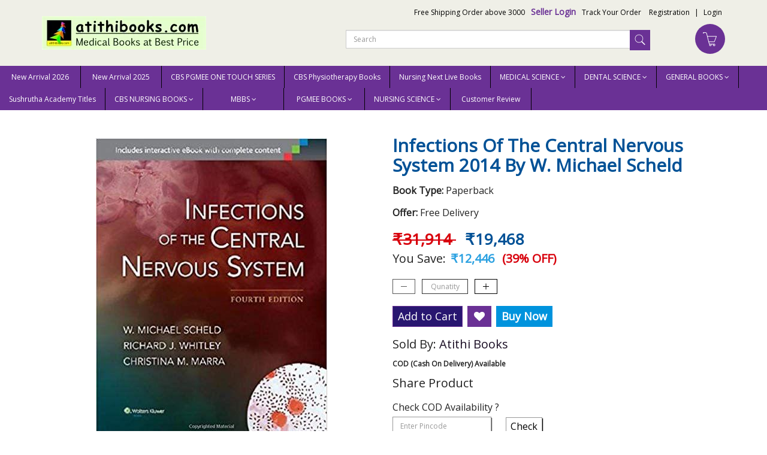

--- FILE ---
content_type: text/html; charset=utf-8
request_url: https://www.atithibooks.com/product/infections-of-the-central-nervous-system-2014-by-w-michael-scheld
body_size: 36517
content:
<!DOCTYPE html><!--[if gt IE 8]><!--><html class="no-js" xmlns:ng="http://angularjs.org" id="ng-app" lang="en" style="--ms-safespace: 0px;"><!--<![endif]--><head><script>(function(w,i,g){w[g]=w[g]||[];if(typeof w[g].push=='function')w[g].push(i)})
(window,'AW-974194955','google_tags_first_party');</script><script async src="/yc55/"></script>
			<script>
				window.dataLayer = window.dataLayer || [];
				function gtag(){dataLayer.push(arguments);}
				gtag('js', new Date());
				gtag('set', 'developer_id.dYzg1YT', true);
				gtag('config', 'AW-974194955');
			</script>
			<style type="text/css">@charset "UTF-8";[ng\:cloak],[ng-cloak],[data-ng-cloak],[x-ng-cloak],.ng-cloak,.x-ng-cloak,.ng-hide:not(.ng-hide-animate){display:none !important;}ng\:form{display:block;}.ng-animate-shim{visibility:hidden;}.ng-anchor{position:absolute;}</style>
			
			
    
    <meta http-equiv="X-UA-Compatible" content="IE=edge">
    <meta name="referrer" content="origin">
    <title class="page_title ng-binding" ng-bind="ms.page.title">Infections Of The Central Nervous System 2014 By  W. Michael Scheld</title>
    <!-- ngIf: ms.page.canonical_url -->
    <!-- ngRepeat: link in ms.page.links -->
    <!-- Meta Data ================ -->
    <meta charset="UTF-8">
    <meta name="viewport" content="initial-scale=1, minimum-scale=1,maximum-scale=1, height=device-height, width=device-width">
    <!-- ngRepeat: meta in ms.page.meta_tags --><!-- ngIf: (meta.content && meta.content != 'undefined') --><meta ng-repeat="meta in ms.page.meta_tags" ng-if="(meta.content &amp;&amp; meta.content != 'undefined')" name="description" content="Infections Of The Central Nervous System 4Ed (Hb 2014) , 9781451173727" class="ng-scope"><!-- end ngIf: (meta.content && meta.content != 'undefined') --><!-- end ngRepeat: meta in ms.page.meta_tags --><!-- ngIf: (meta.content && meta.content != 'undefined') --><meta ng-repeat="meta in ms.page.meta_tags" ng-if="(meta.content &amp;&amp; meta.content != 'undefined')" name="keywords" content="Infections Of The Central Nervous System 4Ed (Hb 2014) , 9781451173727" class="ng-scope"><!-- end ngIf: (meta.content && meta.content != 'undefined') --><!-- end ngRepeat: meta in ms.page.meta_tags -->
    <!-- ngIf: 'https://cdn.storehippo.com/s/598ecac63f8a479051bb2633/ms.settings/5256837ccc4abf1d39000001/59a56884ca3e099249effc27.png' --><link rel="icon" ng-if="'https://cdn.storehippo.com/s/598ecac63f8a479051bb2633/ms.settings/5256837ccc4abf1d39000001/59a56884ca3e099249effc27.png'" href="https://www.atithibooks.com/s/598ecac63f8a479051bb2633/ms.settings/5256837ccc4abf1d39000001/59a56884ca3e099249effc27-240x240.png" type="image/png" class="ng-scope"><!-- end ngIf: 'https://cdn.storehippo.com/s/598ecac63f8a479051bb2633/ms.settings/5256837ccc4abf1d39000001/59a56884ca3e099249effc27.png' -->
    <!-- ngRepeat: og in ms.page.og_tags --><!-- ngIf: (og.content && og.content != 'undefined') --><meta ng-repeat="og in ms.page.og_tags" ng-if="(og.content &amp;&amp; og.content != 'undefined')" property="og:title" content="Infections Of The Central Nervous System 2014 By  W. Michael Scheld" class="ng-scope"><!-- end ngIf: (og.content && og.content != 'undefined') --><!-- end ngRepeat: og in ms.page.og_tags --><!-- ngIf: (og.content && og.content != 'undefined') --><meta ng-repeat="og in ms.page.og_tags" ng-if="(og.content &amp;&amp; og.content != 'undefined')" property="og:description" content="Infections Of The Central Nervous System 4Ed (Hb 2014) , 9781451173727" class="ng-scope"><!-- end ngIf: (og.content && og.content != 'undefined') --><!-- end ngRepeat: og in ms.page.og_tags --><!-- ngIf: (og.content && og.content != 'undefined') --><meta ng-repeat="og in ms.page.og_tags" ng-if="(og.content &amp;&amp; og.content != 'undefined')" property="og:image" content="https://www.atithibooks.com/s/598ecac63f8a479051bb2633/ms.products/5c556ed3f9769762b5218718/images/5c556ed3f9769762b5218719/5c556de0f9769762b52180f8/5c556de0f9769762b52180f8-480x480.jpg" class="ng-scope"><!-- end ngIf: (og.content && og.content != 'undefined') --><!-- end ngRepeat: og in ms.page.og_tags --><!-- ngIf: (og.content && og.content != 'undefined') --><meta ng-repeat="og in ms.page.og_tags" ng-if="(og.content &amp;&amp; og.content != 'undefined')" property="og:url" content="https://www.atithibooks.com/product/infections-of-the-central-nervous-system-2014-by-w-michael-scheld" class="ng-scope"><!-- end ngIf: (og.content && og.content != 'undefined') --><!-- end ngRepeat: og in ms.page.og_tags --><!-- ngIf: (og.content && og.content != 'undefined') --><meta ng-repeat="og in ms.page.og_tags" ng-if="(og.content &amp;&amp; og.content != 'undefined')" property="og:type" content="website" class="ng-scope"><!-- end ngIf: (og.content && og.content != 'undefined') --><!-- end ngRepeat: og in ms.page.og_tags -->
    <meta name="apple-mobile-web-app-capable" content="yes">
    

    <!--[if lt IE 9]>
    
    <![endif]-->
    <!--[if lte IE 8]>
    
    <![endif]-->

    <!-- CSS -->
    <!--     <link rel="preload" as="font" type="font/woff2" crossorigin
              href="https://cdn.storehippo.com/global/assets/fontawesome-webfont.woff2?v=4.5.0"/> -->
    <link rel="preload" as="font" type="font/woff2" crossorigin="" href="//cdn.storehippo.com/global/assets/fontawesome-webfont.woff2?_v=undefined">
    <!--<link rel="preload" as="font" type="font/woff2" crossorigin href="https://cdn.storehippo.com/global/assets/fontawesome-webfont.woff2?v=4.2.0"/>-->
    <link href="//cdn.storehippo.com/global/assets/font-awesome-4.5.1.min.css?_v=undefined" rel="stylesheet" media="all">
    <link href="//cdn.storehippo.com/s/546764e5e1e5990d3ba3c075/ms.local_themes/54ae268e7ac7e23a39abca76/theme.css?_v=ms176132347_angularjs1709126373777" rel="stylesheet" media="all">
    <link href="//cdn.storehippo.com/global/assets/bootstrap-3.0.2.min.css?_v=undefined" rel="stylesheet" media="all">
    <!--icons8 css-->
    <link rel="stylesheet" href="//cdn.storehippo.com/global/assets/themeicons2/css/styles.min.css?_v=undefined" media="all">
    <!-- <link rel="stylesheet" href="//cdn.storehippo.com/global/assets/thm_v0.0.2/css/styles.min.css?_v=undefined">-->
    
    
    <style>
      img.lazyload:not([src]) {
        visibility: hidden;
        } 
    </style>
    <base href="/"><link rel="manifest" href="https://www.atithibooks.com/shmanifest.webmanifest"><meta name="theme-color" content="#2e17de">
<meta name="thumbnail" content="https://cdn.storehippo.com/s/598ecac63f8a479051bb2633/62988bb0fd00c92dc3592c93/logogoogle-256x256-c.png">
<link rel="apple-touch-icon" href="https://cdn.storehippo.com/s/598ecac63f8a479051bb2633/62988bb0fd00c92dc3592c93/logogoogle-36x36-c.png" sizes="36x36">
<link rel="apple-touch-icon" href="https://cdn.storehippo.com/s/598ecac63f8a479051bb2633/62988bb0fd00c92dc3592c93/logogoogle-48x48-c.png" sizes="48x48">
<link rel="apple-touch-icon" href="https://cdn.storehippo.com/s/598ecac63f8a479051bb2633/62988bb0fd00c92dc3592c93/logogoogle-72x72-c.png" sizes="72x72">
<link rel="apple-touch-icon" href="https://cdn.storehippo.com/s/598ecac63f8a479051bb2633/62988bb0fd00c92dc3592c93/logogoogle-96x96-c.png" sizes="96x96">
<link rel="apple-touch-icon" href="https://cdn.storehippo.com/s/598ecac63f8a479051bb2633/62988bb0fd00c92dc3592c93/logogoogle-144x144-c.png" sizes="144x144">
<link rel="apple-touch-icon" href="https://cdn.storehippo.com/s/598ecac63f8a479051bb2633/62988bb0fd00c92dc3592c93/logogoogle-192x192-c.png" sizes="192x192">
<link rel="apple-touch-icon" href="https://cdn.storehippo.com/s/598ecac63f8a479051bb2633/62988bb0fd00c92dc3592c93/logogoogle-512x512-c.png" sizes="512x512">









    <!--<link rel="stylesheet" href="http://fontawesome.io/assets/font-awesome/css/font-awesome.css">

    -->

    <!--[if IE 8]>
    <link rel="stylesheet" href="//cdn.storehippo.com/s/546764e5e1e5990d3ba3c075/ms.local_themes/54ae268e7ac7e23a39abca76/ie8.css?_v=ms176132347_angularjs1709126373777" type="text/css"/>
    <![endif]-->

    <!--[if IE ]>
    
    <![endif]-->

    
    <!---->
    

    <!---->
    

    
<link rel="stylesheet" title="lessCss" id="msVariantFile" href="https://www.atithibooks.com/ms/theme/598ecac63f8a479051bb2633/atithimedicalbooks/59a3b35d3e29dc8a7cd1b528/ms176132347_1709126373776ms176132347_angularjs1709126373777/53734f1410ee11cd79000002.less.css"><!--REQ_URL:[/product/infections-of-the-central-nervous-system-2014-by-w-michael-scheld],REQ_TIME:[1769143609450]--> <div ng-controller="ms_store.controllers.google_ad" style="display:none;" class="ng-scope">
</div><div ng-controller="ms_store.controllers.google_tracking" style="display:none;" class="ng-scope">

<!-- Global site tag (gtag.js) - Google Ads: 123456 -->

</div></head>

<body ng-controller="MobileAppController" class="EN ms-l-en" style="">
<!--<div ms-widget="all_categories"></div>-->
<!--<div ms-widget="ms.form.return_order"></div>-->
<!--<div ms-widget="ms.th3.return_modal"></div>-->
<!-- <div ms-widget="ms.orderStatus_new"></div>-->
<!--<div ms-widget="ms.th3.carousel"> </div>-->
<!--<div ms-widget="ms.categories"> </div>-->
<!--<div ms-widget="ms.pay_balance_amount"> </div>-->


<div id="body" class="body-bg-image body-bg-color  slide" ng-class="{hide1:showmenu,slide:!showmenu}">
    <div class="overlay" ng-class="{show:showmenu}" ng-click="showmenu=false" ng-swipe-left="showmenu=false"></div>
    <!-- ngIf: ms.variables.show_feedback =='yes' -->
    <div class="ng-scope ms-widget" data-ng-name="header" ms-widgetname="header" data-ng-controller="ms_theme.controllers.header" ms-widgetid="ms-widget-1" id="ms-widget-1"><!-- Global site tag (gtag.js) - Google Ads: 776947562 -->



<div id="mobile-header" class="visible-xs visible-ms ">
    <div class="ng-scope ms-widget" data-ng-name="mobile_header" ms-widgetname="mobile_header" data-ng-controller="ms_theme.controllers.mobile_header" ms-widgetid="ms-widget-2" id="ms-widget-2"><div class="mini-access">
    <div class="ms-h-55"></div>
    <div class="row fixed mobile-header-bg-color ms-m-0" id="mobile-header-fix">
        <div class="col-xs-1 col-ms-1 ms-p-0 bar-col">
            <a class="" ng-click="showMenu.left = true">
                <div class="bar-icon">
                    <i class="icons8-menu ms-fs-22"></i>
                </div>
            </a>
        </div>
        <div class="col-xs-5 col-ms-3  ms-d-table ms-h-50 ms-pl-m logo-col">
            <div class="logo">
                <!-- ngIf: ms.settings.mobile_logo --><a href="/" ng-if="ms.settings.mobile_logo" class="ng-scope">
                    <img class="ms-mh-35 ms-mw-100 img-responsive  " ng-src="https://www.atithibooks.com/s/598ecac63f8a479051bb2633/ms.settings/5256837ccc4abf1d39000001/5a01efdd86b364ef6e553ac5-240x240.jpg" title="atithibooks.com" alt="atithibooks.com" src="https://www.atithibooks.com/s/598ecac63f8a479051bb2633/ms.settings/5256837ccc4abf1d39000001/5a01efdd86b364ef6e553ac5-240x240.jpg">
                </a><!-- end ngIf: ms.settings.mobile_logo -->
                <!-- ngIf: !ms.settings.mobile_logo -->
            </div>
        </div>
        <div class="col-xs-6 col-ms-8 ms-pr-0 menu-col">
            <ul class="list-inline list-unstyled inline-block pull-right ms-pr-s" style="margin-top: 13px;">
                <li class="searchbar" aria-controls="reviews" role="tab" data-toggle="tab" ng-click="toggleSearch();">
                    <a title="Search">
                        <i class="icons8-search ms-fs-22 ms-m-xs"></i>
                    </a>
                </li>

                <li class="account">
                    <a data-ng-click="showMenu.right = true;" title="My Account">
                        <i class="icons8-gender-neutral-user ms-fs-22 ms-m-xs"></i>
                    </a>
                </li>
                <li class="user">
                    <a href="/cart" title="Shopping Cart">
                        <i class="icons8-shopping-bag ms-fs-22 ms-m-xs"></i>
                        <span class="badge cart-badge ng-binding">0</span>
                    </a>
                </li>
            </ul>
        </div>
        <!-- ngIf: showSearch==true -->
    </div>
    <!-- ngIf: ms.settings.enable_multistore == '1' -->
</div>
<!--  ===============CATEGORY LEFT SIDEBAR START================  -->
<div ng-show="showMenu.left" ng-swipe-left="showMenu.left = false" id="fslideLeft" class="ms-w-full mobile-navigation ms-box-shadow-none ng-hide">
    <div ng-click="showMenu.left = false" class="ms-w-full primary-bg fslideLeft-backdrop h-100"></div>
    <div id="finLeft" class="sec-area-left h-100 secondary-bg">
        <div id="parent-list" class="ms-pl-l ms-pr-l">
            <div class="ms-fs-14 ms-br-zero ms-pt-m ms-pb-m ng-binding">SHOP FOR</div>
            <div class="ms-w-full">
                <ul class="nav">
                    <div class="ng-scope ms-widget" data-ng-name="ms+++categories" ms-widgetname="ms.categories" data-ng-controller="ms_theme.controllers.ms+++categories" ms-widgetid="ms-widget-3" id="ms-widget-3">
                        <!-- ngRepeat: category in categories --><div ng-repeat="category in categories" ng-init="category.show=false" class="ng-scope" style="">

                            <!-- ngIf: category.children.length -->

                            <!-- ngIf: !category.children.length --><li ng-click="ms.location.path('browse/new-arrival-2026');showMenu.left = false" class="border ms-p-0 ms-pt-s ms-pb-s ng-scope" ng-if="!category.children.length">
                                <a href="" title="New Arrival 2026" class="ms-fs-16  ng-binding">
                                    New Arrival 2026

                                </a>
                            </li><!-- end ngIf: !category.children.length -->

                        </div><!-- end ngRepeat: category in categories --><div ng-repeat="category in categories" ng-init="category.show=false" class="ng-scope">

                            <!-- ngIf: category.children.length -->

                            <!-- ngIf: !category.children.length --><li ng-click="ms.location.path('browse/new-arrival-2025');showMenu.left = false" class="border ms-p-0 ms-pt-s ms-pb-s ng-scope" ng-if="!category.children.length">
                                <a href="" title="New Arrival 2025" class="ms-fs-16  ng-binding">
                                    New Arrival 2025

                                </a>
                            </li><!-- end ngIf: !category.children.length -->

                        </div><!-- end ngRepeat: category in categories --><div ng-repeat="category in categories" ng-init="category.show=false" class="ng-scope">

                            <!-- ngIf: category.children.length -->

                            <!-- ngIf: !category.children.length --><li ng-click="ms.location.path('browse/cbs-pgmee-one-touch-series');showMenu.left = false" class="border ms-p-0 ms-pt-s ms-pb-s ng-scope" ng-if="!category.children.length">
                                <a href="" title="CBS PGMEE ONE TOUCH SERIES" class="ms-fs-16  ng-binding">
                                    CBS PGMEE ONE TOUCH SERIES

                                </a>
                            </li><!-- end ngIf: !category.children.length -->

                        </div><!-- end ngRepeat: category in categories --><div ng-repeat="category in categories" ng-init="category.show=false" class="ng-scope">

                            <!-- ngIf: category.children.length -->

                            <!-- ngIf: !category.children.length --><li ng-click="ms.location.path('browse/cbs-physiotherapy-books');showMenu.left = false" class="border ms-p-0 ms-pt-s ms-pb-s ng-scope" ng-if="!category.children.length">
                                <a href="" title="CBS Physiotherapy Books" class="ms-fs-16  ng-binding">
                                    CBS Physiotherapy Books

                                </a>
                            </li><!-- end ngIf: !category.children.length -->

                        </div><!-- end ngRepeat: category in categories --><div ng-repeat="category in categories" ng-init="category.show=false" class="ng-scope">

                            <!-- ngIf: category.children.length -->

                            <!-- ngIf: !category.children.length --><li ng-click="ms.location.path('browse/nursing-next-live-books');showMenu.left = false" class="border ms-p-0 ms-pt-s ms-pb-s ng-scope" ng-if="!category.children.length">
                                <a href="" title="Nursing Next Live Books" class="ms-fs-16  ng-binding">
                                    Nursing Next Live Books

                                </a>
                            </li><!-- end ngIf: !category.children.length -->

                        </div><!-- end ngRepeat: category in categories --><div ng-repeat="category in categories" ng-init="category.show=false" class="ng-scope">

                            <!-- ngIf: category.children.length --><li ng-click="category.show=true;showsubcat(category)" class="border ng-scope" ng-if="category.children.length">
                                <a href="" title="MEDICAL SCIENCE" class="ms-fs-16 ms-w-full ms-dis-table ng-binding">

                                    MEDICAL SCIENCE
                                    <i class="icons8-forward vertical-align text-right ms-fs-18 ms-d-tablecell" aria-hidden="true">
                                    </i>
                                </a>

                                <ul class="nav secondlevelcat" id="medical-science">
                                    <li class="subcatheading border" ng-click="category.show=false;hidesubcat(category)">
                                        <span class="ms-dis-table ng-binding">
                                        <i class="fa fa-arrow-left ms-pr-s ms-d-tablecell"></i>
                                        MEDICAL SCIENCE
                                        </span>
                                    </li>
                                    <!-- ngRepeat: subcategory in category.children --><div ng-repeat="subcategory in category.children" class="ng-scope">
                                        <!-- ngIf: subcategory.children.length -->
                                        <!-- ngIf: !subcategory.children.length --><li ng-click="ms.location.path('browse/recent-upload');showMenu.left = false" class="border ms-ml-l ms-mr-l ng-scope" ng-if="!subcategory.children.length">

                                            <a href="" title="recent upload" class="ms-fs-16 ms-p-0 ng-binding">
                                                recent upload
                                            </a>
                                        </li><!-- end ngIf: !subcategory.children.length -->
                                        <ul class="nav thirdlevelcat hide" id="recent-upload">
                                            <!-- ngRepeat: sub2category in subcategory.children -->


                                        </ul>


                                    </div><!-- end ngRepeat: subcategory in category.children --><div ng-repeat="subcategory in category.children" class="ng-scope">
                                        <!-- ngIf: subcategory.children.length -->
                                        <!-- ngIf: !subcategory.children.length --><li ng-click="ms.location.path('browse/veterinary');showMenu.left = false" class="border ms-ml-l ms-mr-l ng-scope" ng-if="!subcategory.children.length">

                                            <a href="" title="VETERINARY" class="ms-fs-16 ms-p-0 ng-binding">
                                                VETERINARY
                                            </a>
                                        </li><!-- end ngIf: !subcategory.children.length -->
                                        <ul class="nav thirdlevelcat hide" id="veterinary">
                                            <!-- ngRepeat: sub2category in subcategory.children -->


                                        </ul>


                                    </div><!-- end ngRepeat: subcategory in category.children --><div ng-repeat="subcategory in category.children" class="ng-scope">
                                        <!-- ngIf: subcategory.children.length -->
                                        <!-- ngIf: !subcategory.children.length --><li ng-click="ms.location.path('browse/physiotherapy-1');showMenu.left = false" class="border ms-ml-l ms-mr-l ng-scope" ng-if="!subcategory.children.length">

                                            <a href="" title="Physiotherapy" class="ms-fs-16 ms-p-0 ng-binding">
                                                Physiotherapy
                                            </a>
                                        </li><!-- end ngIf: !subcategory.children.length -->
                                        <ul class="nav thirdlevelcat hide" id="physiotherapy-1">
                                            <!-- ngRepeat: sub2category in subcategory.children -->


                                        </ul>


                                    </div><!-- end ngRepeat: subcategory in category.children --><div ng-repeat="subcategory in category.children" class="ng-scope">
                                        <!-- ngIf: subcategory.children.length -->
                                        <!-- ngIf: !subcategory.children.length --><li ng-click="ms.location.path('browse/45-50-discount');showMenu.left = false" class="border ms-ml-l ms-mr-l ng-scope" ng-if="!subcategory.children.length">

                                            <a href="" title="45%-50% Discount" class="ms-fs-16 ms-p-0 ng-binding">
                                                45%-50% Discount
                                            </a>
                                        </li><!-- end ngIf: !subcategory.children.length -->
                                        <ul class="nav thirdlevelcat hide" id="45-50-discount">
                                            <!-- ngRepeat: sub2category in subcategory.children -->


                                        </ul>


                                    </div><!-- end ngRepeat: subcategory in category.children --><div ng-repeat="subcategory in category.children" class="ng-scope">
                                        <!-- ngIf: subcategory.children.length -->
                                        <!-- ngIf: !subcategory.children.length --><li ng-click="ms.location.path('browse/audiology');showMenu.left = false" class="border ms-ml-l ms-mr-l ng-scope" ng-if="!subcategory.children.length">

                                            <a href="" title="Audiology" class="ms-fs-16 ms-p-0 ng-binding">
                                                Audiology
                                            </a>
                                        </li><!-- end ngIf: !subcategory.children.length -->
                                        <ul class="nav thirdlevelcat hide" id="audiology">
                                            <!-- ngRepeat: sub2category in subcategory.children -->


                                        </ul>


                                    </div><!-- end ngRepeat: subcategory in category.children --><div ng-repeat="subcategory in category.children" class="ng-scope">
                                        <!-- ngIf: subcategory.children.length -->
                                        <!-- ngIf: !subcategory.children.length --><li ng-click="ms.location.path('browse/anaesthesia');showMenu.left = false" class="border ms-ml-l ms-mr-l ng-scope" ng-if="!subcategory.children.length">

                                            <a href="" title="Anaesthesia" class="ms-fs-16 ms-p-0 ng-binding">
                                                Anaesthesia
                                            </a>
                                        </li><!-- end ngIf: !subcategory.children.length -->
                                        <ul class="nav thirdlevelcat hide" id="anaesthesia">
                                            <!-- ngRepeat: sub2category in subcategory.children -->


                                        </ul>


                                    </div><!-- end ngRepeat: subcategory in category.children --><div ng-repeat="subcategory in category.children" class="ng-scope">
                                        <!-- ngIf: subcategory.children.length -->
                                        <!-- ngIf: !subcategory.children.length --><li ng-click="ms.location.path('browse/anatomy');showMenu.left = false" class="border ms-ml-l ms-mr-l ng-scope" ng-if="!subcategory.children.length">

                                            <a href="" title="Anatomy" class="ms-fs-16 ms-p-0 ng-binding">
                                                Anatomy
                                            </a>
                                        </li><!-- end ngIf: !subcategory.children.length -->
                                        <ul class="nav thirdlevelcat hide" id="anatomy">
                                            <!-- ngRepeat: sub2category in subcategory.children -->


                                        </ul>


                                    </div><!-- end ngRepeat: subcategory in category.children --><div ng-repeat="subcategory in category.children" class="ng-scope">
                                        <!-- ngIf: subcategory.children.length -->
                                        <!-- ngIf: !subcategory.children.length --><li ng-click="ms.location.path('browse/allergy-infectious-diseases');showMenu.left = false" class="border ms-ml-l ms-mr-l ng-scope" ng-if="!subcategory.children.length">

                                            <a href="" title="Allergy &amp; Infectious Diseases" class="ms-fs-16 ms-p-0 ng-binding">
                                                Allergy &amp; Infectious Diseases
                                            </a>
                                        </li><!-- end ngIf: !subcategory.children.length -->
                                        <ul class="nav thirdlevelcat hide" id="allergy-infectious-diseases">
                                            <!-- ngRepeat: sub2category in subcategory.children -->


                                        </ul>


                                    </div><!-- end ngRepeat: subcategory in category.children --><div ng-repeat="subcategory in category.children" class="ng-scope">
                                        <!-- ngIf: subcategory.children.length -->
                                        <!-- ngIf: !subcategory.children.length --><li ng-click="ms.location.path('browse/biomedical-science');showMenu.left = false" class="border ms-ml-l ms-mr-l ng-scope" ng-if="!subcategory.children.length">

                                            <a href="" title="Biomedical science" class="ms-fs-16 ms-p-0 ng-binding">
                                                Biomedical science
                                            </a>
                                        </li><!-- end ngIf: !subcategory.children.length -->
                                        <ul class="nav thirdlevelcat hide" id="biomedical-science">
                                            <!-- ngRepeat: sub2category in subcategory.children -->


                                        </ul>


                                    </div><!-- end ngRepeat: subcategory in category.children --><div ng-repeat="subcategory in category.children" class="ng-scope">
                                        <!-- ngIf: subcategory.children.length -->
                                        <!-- ngIf: !subcategory.children.length --><li ng-click="ms.location.path('browse/biochemistry');showMenu.left = false" class="border ms-ml-l ms-mr-l ng-scope" ng-if="!subcategory.children.length">

                                            <a href="" title="Biochemistry" class="ms-fs-16 ms-p-0 ng-binding">
                                                Biochemistry
                                            </a>
                                        </li><!-- end ngIf: !subcategory.children.length -->
                                        <ul class="nav thirdlevelcat hide" id="biochemistry">
                                            <!-- ngRepeat: sub2category in subcategory.children -->


                                        </ul>


                                    </div><!-- end ngRepeat: subcategory in category.children --><div ng-repeat="subcategory in category.children" class="ng-scope">
                                        <!-- ngIf: subcategory.children.length -->
                                        <!-- ngIf: !subcategory.children.length --><li ng-click="ms.location.path('browse/biostatistics');showMenu.left = false" class="border ms-ml-l ms-mr-l ng-scope" ng-if="!subcategory.children.length">

                                            <a href="" title="Biostatistics" class="ms-fs-16 ms-p-0 ng-binding">
                                                Biostatistics
                                            </a>
                                        </li><!-- end ngIf: !subcategory.children.length -->
                                        <ul class="nav thirdlevelcat hide" id="biostatistics">
                                            <!-- ngRepeat: sub2category in subcategory.children -->


                                        </ul>


                                    </div><!-- end ngRepeat: subcategory in category.children --><div ng-repeat="subcategory in category.children" class="ng-scope">
                                        <!-- ngIf: subcategory.children.length -->
                                        <!-- ngIf: !subcategory.children.length --><li ng-click="ms.location.path('browse/critical-care');showMenu.left = false" class="border ms-ml-l ms-mr-l ng-scope" ng-if="!subcategory.children.length">

                                            <a href="" title="Critical Care" class="ms-fs-16 ms-p-0 ng-binding">
                                                Critical Care
                                            </a>
                                        </li><!-- end ngIf: !subcategory.children.length -->
                                        <ul class="nav thirdlevelcat hide" id="critical-care">
                                            <!-- ngRepeat: sub2category in subcategory.children -->


                                        </ul>


                                    </div><!-- end ngRepeat: subcategory in category.children --><div ng-repeat="subcategory in category.children" class="ng-scope">
                                        <!-- ngIf: subcategory.children.length -->
                                        <!-- ngIf: !subcategory.children.length --><li ng-click="ms.location.path('browse/community-medicine-psm');showMenu.left = false" class="border ms-ml-l ms-mr-l ng-scope" ng-if="!subcategory.children.length">

                                            <a href="" title="Community Medicine PSM" class="ms-fs-16 ms-p-0 ng-binding">
                                                Community Medicine PSM
                                            </a>
                                        </li><!-- end ngIf: !subcategory.children.length -->
                                        <ul class="nav thirdlevelcat hide" id="community-medicine-psm">
                                            <!-- ngRepeat: sub2category in subcategory.children -->


                                        </ul>


                                    </div><!-- end ngRepeat: subcategory in category.children --><div ng-repeat="subcategory in category.children" class="ng-scope">
                                        <!-- ngIf: subcategory.children.length -->
                                        <!-- ngIf: !subcategory.children.length --><li ng-click="ms.location.path('browse/cardiology');showMenu.left = false" class="border ms-ml-l ms-mr-l ng-scope" ng-if="!subcategory.children.length">

                                            <a href="" title="Cardiology" class="ms-fs-16 ms-p-0 ng-binding">
                                                Cardiology
                                            </a>
                                        </li><!-- end ngIf: !subcategory.children.length -->
                                        <ul class="nav thirdlevelcat hide" id="cardiology">
                                            <!-- ngRepeat: sub2category in subcategory.children -->


                                        </ul>


                                    </div><!-- end ngRepeat: subcategory in category.children --><div ng-repeat="subcategory in category.children" class="ng-scope">
                                        <!-- ngIf: subcategory.children.length -->
                                        <!-- ngIf: !subcategory.children.length --><li ng-click="ms.location.path('browse/cytology');showMenu.left = false" class="border ms-ml-l ms-mr-l ng-scope" ng-if="!subcategory.children.length">

                                            <a href="" title="Cytology" class="ms-fs-16 ms-p-0 ng-binding">
                                                Cytology
                                            </a>
                                        </li><!-- end ngIf: !subcategory.children.length -->
                                        <ul class="nav thirdlevelcat hide" id="cytology">
                                            <!-- ngRepeat: sub2category in subcategory.children -->


                                        </ul>


                                    </div><!-- end ngRepeat: subcategory in category.children --><div ng-repeat="subcategory in category.children" class="ng-scope">
                                        <!-- ngIf: subcategory.children.length -->
                                        <!-- ngIf: !subcategory.children.length --><li ng-click="ms.location.path('browse/dermatology');showMenu.left = false" class="border ms-ml-l ms-mr-l ng-scope" ng-if="!subcategory.children.length">

                                            <a href="" title="Dermatology" class="ms-fs-16 ms-p-0 ng-binding">
                                                Dermatology
                                            </a>
                                        </li><!-- end ngIf: !subcategory.children.length -->
                                        <ul class="nav thirdlevelcat hide" id="dermatology">
                                            <!-- ngRepeat: sub2category in subcategory.children -->


                                        </ul>


                                    </div><!-- end ngRepeat: subcategory in category.children --><div ng-repeat="subcategory in category.children" class="ng-scope">
                                        <!-- ngIf: subcategory.children.length -->
                                        <!-- ngIf: !subcategory.children.length --><li ng-click="ms.location.path('browse/exam-preparatory-manual-solved-paper');showMenu.left = false" class="border ms-ml-l ms-mr-l ng-scope" ng-if="!subcategory.children.length">

                                            <a href="" title="Exam Preparatory Manual &amp; Solved Paper" class="ms-fs-16 ms-p-0 ng-binding">
                                                Exam Preparatory Manual &amp; Solved Paper
                                            </a>
                                        </li><!-- end ngIf: !subcategory.children.length -->
                                        <ul class="nav thirdlevelcat hide" id="exam-preparatory-manual-solved-paper">
                                            <!-- ngRepeat: sub2category in subcategory.children -->


                                        </ul>


                                    </div><!-- end ngRepeat: subcategory in category.children --><div ng-repeat="subcategory in category.children" class="ng-scope">
                                        <!-- ngIf: subcategory.children.length -->
                                        <!-- ngIf: !subcategory.children.length --><li ng-click="ms.location.path('browse/ecg-electrocardiography');showMenu.left = false" class="border ms-ml-l ms-mr-l ng-scope" ng-if="!subcategory.children.length">

                                            <a href="" title="ECG / ELECTROCARDIOGRAPHY" class="ms-fs-16 ms-p-0 ng-binding">
                                                ECG / ELECTROCARDIOGRAPHY
                                            </a>
                                        </li><!-- end ngIf: !subcategory.children.length -->
                                        <ul class="nav thirdlevelcat hide" id="ecg-electrocardiography">
                                            <!-- ngRepeat: sub2category in subcategory.children -->


                                        </ul>


                                    </div><!-- end ngRepeat: subcategory in category.children --><div ng-repeat="subcategory in category.children" class="ng-scope">
                                        <!-- ngIf: subcategory.children.length -->
                                        <!-- ngIf: !subcategory.children.length --><li ng-click="ms.location.path('browse/embryology');showMenu.left = false" class="border ms-ml-l ms-mr-l ng-scope" ng-if="!subcategory.children.length">

                                            <a href="" title="Embryology" class="ms-fs-16 ms-p-0 ng-binding">
                                                Embryology
                                            </a>
                                        </li><!-- end ngIf: !subcategory.children.length -->
                                        <ul class="nav thirdlevelcat hide" id="embryology">
                                            <!-- ngRepeat: sub2category in subcategory.children -->


                                        </ul>


                                    </div><!-- end ngRepeat: subcategory in category.children --><div ng-repeat="subcategory in category.children" class="ng-scope">
                                        <!-- ngIf: subcategory.children.length -->
                                        <!-- ngIf: !subcategory.children.length --><li ng-click="ms.location.path('browse/endocrinology');showMenu.left = false" class="border ms-ml-l ms-mr-l ng-scope" ng-if="!subcategory.children.length">

                                            <a href="" title="Endocrinology" class="ms-fs-16 ms-p-0 ng-binding">
                                                Endocrinology
                                            </a>
                                        </li><!-- end ngIf: !subcategory.children.length -->
                                        <ul class="nav thirdlevelcat hide" id="endocrinology">
                                            <!-- ngRepeat: sub2category in subcategory.children -->


                                        </ul>


                                    </div><!-- end ngRepeat: subcategory in category.children --><div ng-repeat="subcategory in category.children" class="ng-scope">
                                        <!-- ngIf: subcategory.children.length -->
                                        <!-- ngIf: !subcategory.children.length --><li ng-click="ms.location.path('browse/ent-otolaryngology');showMenu.left = false" class="border ms-ml-l ms-mr-l ng-scope" ng-if="!subcategory.children.length">

                                            <a href="" title="ENT / Otolaryngology" class="ms-fs-16 ms-p-0 ng-binding">
                                                ENT / Otolaryngology
                                            </a>
                                        </li><!-- end ngIf: !subcategory.children.length -->
                                        <ul class="nav thirdlevelcat hide" id="ent-otolaryngology">
                                            <!-- ngRepeat: sub2category in subcategory.children -->


                                        </ul>


                                    </div><!-- end ngRepeat: subcategory in category.children --><div ng-repeat="subcategory in category.children" class="ng-scope">
                                        <!-- ngIf: subcategory.children.length -->
                                        <!-- ngIf: !subcategory.children.length --><li ng-click="ms.location.path('browse/forensic-medicine');showMenu.left = false" class="border ms-ml-l ms-mr-l ng-scope" ng-if="!subcategory.children.length">

                                            <a href="" title="Forensic Medicine" class="ms-fs-16 ms-p-0 ng-binding">
                                                Forensic Medicine
                                            </a>
                                        </li><!-- end ngIf: !subcategory.children.length -->
                                        <ul class="nav thirdlevelcat hide" id="forensic-medicine">
                                            <!-- ngRepeat: sub2category in subcategory.children -->


                                        </ul>


                                    </div><!-- end ngRepeat: subcategory in category.children --><div ng-repeat="subcategory in category.children" class="ng-scope">
                                        <!-- ngIf: subcategory.children.length -->
                                        <!-- ngIf: !subcategory.children.length --><li ng-click="ms.location.path('browse/genetics');showMenu.left = false" class="border ms-ml-l ms-mr-l ng-scope" ng-if="!subcategory.children.length">

                                            <a href="" title="Genetics" class="ms-fs-16 ms-p-0 ng-binding">
                                                Genetics
                                            </a>
                                        </li><!-- end ngIf: !subcategory.children.length -->
                                        <ul class="nav thirdlevelcat hide" id="genetics">
                                            <!-- ngRepeat: sub2category in subcategory.children -->


                                        </ul>


                                    </div><!-- end ngRepeat: subcategory in category.children --><div ng-repeat="subcategory in category.children" class="ng-scope">
                                        <!-- ngIf: subcategory.children.length -->
                                        <!-- ngIf: !subcategory.children.length --><li ng-click="ms.location.path('browse/gynaecology');showMenu.left = false" class="border ms-ml-l ms-mr-l ng-scope" ng-if="!subcategory.children.length">

                                            <a href="" title="Gynaecology" class="ms-fs-16 ms-p-0 ng-binding">
                                                Gynaecology
                                            </a>
                                        </li><!-- end ngIf: !subcategory.children.length -->
                                        <ul class="nav thirdlevelcat hide" id="gynaecology">
                                            <!-- ngRepeat: sub2category in subcategory.children -->


                                        </ul>


                                    </div><!-- end ngRepeat: subcategory in category.children --><div ng-repeat="subcategory in category.children" class="ng-scope">
                                        <!-- ngIf: subcategory.children.length -->
                                        <!-- ngIf: !subcategory.children.length --><li ng-click="ms.location.path('browse/gastroenterology-hepatology');showMenu.left = false" class="border ms-ml-l ms-mr-l ng-scope" ng-if="!subcategory.children.length">

                                            <a href="" title="Gastroenterology / Hepatology" class="ms-fs-16 ms-p-0 ng-binding">
                                                Gastroenterology / Hepatology
                                            </a>
                                        </li><!-- end ngIf: !subcategory.children.length -->
                                        <ul class="nav thirdlevelcat hide" id="gastroenterology-hepatology">
                                            <!-- ngRepeat: sub2category in subcategory.children -->


                                        </ul>


                                    </div><!-- end ngRepeat: subcategory in category.children --><div ng-repeat="subcategory in category.children" class="ng-scope">
                                        <!-- ngIf: subcategory.children.length -->
                                        <!-- ngIf: !subcategory.children.length --><li ng-click="ms.location.path('browse/haematology');showMenu.left = false" class="border ms-ml-l ms-mr-l ng-scope" ng-if="!subcategory.children.length">

                                            <a href="" title="Haematology" class="ms-fs-16 ms-p-0 ng-binding">
                                                Haematology
                                            </a>
                                        </li><!-- end ngIf: !subcategory.children.length -->
                                        <ul class="nav thirdlevelcat hide" id="haematology">
                                            <!-- ngRepeat: sub2category in subcategory.children -->


                                        </ul>


                                    </div><!-- end ngRepeat: subcategory in category.children --><div ng-repeat="subcategory in category.children" class="ng-scope">
                                        <!-- ngIf: subcategory.children.length -->
                                        <!-- ngIf: !subcategory.children.length --><li ng-click="ms.location.path('browse/immunology');showMenu.left = false" class="border ms-ml-l ms-mr-l ng-scope" ng-if="!subcategory.children.length">

                                            <a href="" title="Immunology" class="ms-fs-16 ms-p-0 ng-binding">
                                                Immunology
                                            </a>
                                        </li><!-- end ngIf: !subcategory.children.length -->
                                        <ul class="nav thirdlevelcat hide" id="immunology">
                                            <!-- ngRepeat: sub2category in subcategory.children -->


                                        </ul>


                                    </div><!-- end ngRepeat: subcategory in category.children --><div ng-repeat="subcategory in category.children" class="ng-scope">
                                        <!-- ngIf: subcategory.children.length -->
                                        <!-- ngIf: !subcategory.children.length --><li ng-click="ms.location.path('browse/leprosy');showMenu.left = false" class="border ms-ml-l ms-mr-l ng-scope" ng-if="!subcategory.children.length">

                                            <a href="" title="Leprosy" class="ms-fs-16 ms-p-0 ng-binding">
                                                Leprosy
                                            </a>
                                        </li><!-- end ngIf: !subcategory.children.length -->
                                        <ul class="nav thirdlevelcat hide" id="leprosy">
                                            <!-- ngRepeat: sub2category in subcategory.children -->


                                        </ul>


                                    </div><!-- end ngRepeat: subcategory in category.children --><div ng-repeat="subcategory in category.children" class="ng-scope">
                                        <!-- ngIf: subcategory.children.length -->
                                        <!-- ngIf: !subcategory.children.length --><li ng-click="ms.location.path('browse/molecular-biology');showMenu.left = false" class="border ms-ml-l ms-mr-l ng-scope" ng-if="!subcategory.children.length">

                                            <a href="" title="Molecular Biology" class="ms-fs-16 ms-p-0 ng-binding">
                                                Molecular Biology
                                            </a>
                                        </li><!-- end ngIf: !subcategory.children.length -->
                                        <ul class="nav thirdlevelcat hide" id="molecular-biology">
                                            <!-- ngRepeat: sub2category in subcategory.children -->


                                        </ul>


                                    </div><!-- end ngRepeat: subcategory in category.children --><div ng-repeat="subcategory in category.children" class="ng-scope">
                                        <!-- ngIf: subcategory.children.length -->
                                        <!-- ngIf: !subcategory.children.length --><li ng-click="ms.location.path('browse/microbiology');showMenu.left = false" class="border ms-ml-l ms-mr-l ng-scope" ng-if="!subcategory.children.length">

                                            <a href="" title="Microbiology" class="ms-fs-16 ms-p-0 ng-binding">
                                                Microbiology
                                            </a>
                                        </li><!-- end ngIf: !subcategory.children.length -->
                                        <ul class="nav thirdlevelcat hide" id="microbiology">
                                            <!-- ngRepeat: sub2category in subcategory.children -->


                                        </ul>


                                    </div><!-- end ngRepeat: subcategory in category.children --><div ng-repeat="subcategory in category.children" class="ng-scope">
                                        <!-- ngIf: subcategory.children.length -->
                                        <!-- ngIf: !subcategory.children.length --><li ng-click="ms.location.path('browse/mrcp');showMenu.left = false" class="border ms-ml-l ms-mr-l ng-scope" ng-if="!subcategory.children.length">

                                            <a href="" title="MRCP" class="ms-fs-16 ms-p-0 ng-binding">
                                                MRCP
                                            </a>
                                        </li><!-- end ngIf: !subcategory.children.length -->
                                        <ul class="nav thirdlevelcat hide" id="mrcp">
                                            <!-- ngRepeat: sub2category in subcategory.children -->


                                        </ul>


                                    </div><!-- end ngRepeat: subcategory in category.children --><div ng-repeat="subcategory in category.children" class="ng-scope">
                                        <!-- ngIf: subcategory.children.length -->
                                        <!-- ngIf: !subcategory.children.length --><li ng-click="ms.location.path('browse/neuroanatomy');showMenu.left = false" class="border ms-ml-l ms-mr-l ng-scope" ng-if="!subcategory.children.length">

                                            <a href="" title="Neuroanatomy" class="ms-fs-16 ms-p-0 ng-binding">
                                                Neuroanatomy
                                            </a>
                                        </li><!-- end ngIf: !subcategory.children.length -->
                                        <ul class="nav thirdlevelcat hide" id="neuroanatomy">
                                            <!-- ngRepeat: sub2category in subcategory.children -->


                                        </ul>


                                    </div><!-- end ngRepeat: subcategory in category.children --><div ng-repeat="subcategory in category.children" class="ng-scope">
                                        <!-- ngIf: subcategory.children.length -->
                                        <!-- ngIf: !subcategory.children.length --><li ng-click="ms.location.path('browse/nephrology');showMenu.left = false" class="border ms-ml-l ms-mr-l ng-scope" ng-if="!subcategory.children.length">

                                            <a href="" title="Nephrology" class="ms-fs-16 ms-p-0 ng-binding">
                                                Nephrology
                                            </a>
                                        </li><!-- end ngIf: !subcategory.children.length -->
                                        <ul class="nav thirdlevelcat hide" id="nephrology">
                                            <!-- ngRepeat: sub2category in subcategory.children -->


                                        </ul>


                                    </div><!-- end ngRepeat: subcategory in category.children --><div ng-repeat="subcategory in category.children" class="ng-scope">
                                        <!-- ngIf: subcategory.children.length -->
                                        <!-- ngIf: !subcategory.children.length --><li ng-click="ms.location.path('browse/neurology-neurosurgery');showMenu.left = false" class="border ms-ml-l ms-mr-l ng-scope" ng-if="!subcategory.children.length">

                                            <a href="" title="Neurology &amp; Neurosurgery" class="ms-fs-16 ms-p-0 ng-binding">
                                                Neurology &amp; Neurosurgery
                                            </a>
                                        </li><!-- end ngIf: !subcategory.children.length -->
                                        <ul class="nav thirdlevelcat hide" id="neurology-neurosurgery">
                                            <!-- ngRepeat: sub2category in subcategory.children -->


                                        </ul>


                                    </div><!-- end ngRepeat: subcategory in category.children --><div ng-repeat="subcategory in category.children" class="ng-scope">
                                        <!-- ngIf: subcategory.children.length -->
                                        <!-- ngIf: !subcategory.children.length --><li ng-click="ms.location.path('browse/osteology');showMenu.left = false" class="border ms-ml-l ms-mr-l ng-scope" ng-if="!subcategory.children.length">

                                            <a href="" title="Osteology" class="ms-fs-16 ms-p-0 ng-binding">
                                                Osteology
                                            </a>
                                        </li><!-- end ngIf: !subcategory.children.length -->
                                        <ul class="nav thirdlevelcat hide" id="osteology">
                                            <!-- ngRepeat: sub2category in subcategory.children -->


                                        </ul>


                                    </div><!-- end ngRepeat: subcategory in category.children --><div ng-repeat="subcategory in category.children" class="ng-scope">
                                        <!-- ngIf: subcategory.children.length -->
                                        <!-- ngIf: !subcategory.children.length --><li ng-click="ms.location.path('browse/obstetrics');showMenu.left = false" class="border ms-ml-l ms-mr-l ng-scope" ng-if="!subcategory.children.length">

                                            <a href="" title="Obstetrics" class="ms-fs-16 ms-p-0 ng-binding">
                                                Obstetrics
                                            </a>
                                        </li><!-- end ngIf: !subcategory.children.length -->
                                        <ul class="nav thirdlevelcat hide" id="obstetrics">
                                            <!-- ngRepeat: sub2category in subcategory.children -->


                                        </ul>


                                    </div><!-- end ngRepeat: subcategory in category.children --><div ng-repeat="subcategory in category.children" class="ng-scope">
                                        <!-- ngIf: subcategory.children.length -->
                                        <!-- ngIf: !subcategory.children.length --><li ng-click="ms.location.path('browse/orthopaedics');showMenu.left = false" class="border ms-ml-l ms-mr-l ng-scope" ng-if="!subcategory.children.length">

                                            <a href="" title="Orthopaedics" class="ms-fs-16 ms-p-0 ng-binding">
                                                Orthopaedics
                                            </a>
                                        </li><!-- end ngIf: !subcategory.children.length -->
                                        <ul class="nav thirdlevelcat hide" id="orthopaedics">
                                            <!-- ngRepeat: sub2category in subcategory.children -->


                                        </ul>


                                    </div><!-- end ngRepeat: subcategory in category.children --><div ng-repeat="subcategory in category.children" class="ng-scope">
                                        <!-- ngIf: subcategory.children.length -->
                                        <!-- ngIf: !subcategory.children.length --><li ng-click="ms.location.path('browse/oncology');showMenu.left = false" class="border ms-ml-l ms-mr-l ng-scope" ng-if="!subcategory.children.length">

                                            <a href="" title="Oncology" class="ms-fs-16 ms-p-0 ng-binding">
                                                Oncology
                                            </a>
                                        </li><!-- end ngIf: !subcategory.children.length -->
                                        <ul class="nav thirdlevelcat hide" id="oncology">
                                            <!-- ngRepeat: sub2category in subcategory.children -->


                                        </ul>


                                    </div><!-- end ngRepeat: subcategory in category.children --><div ng-repeat="subcategory in category.children" class="ng-scope">
                                        <!-- ngIf: subcategory.children.length -->
                                        <!-- ngIf: !subcategory.children.length --><li ng-click="ms.location.path('browse/pathology');showMenu.left = false" class="border ms-ml-l ms-mr-l ng-scope" ng-if="!subcategory.children.length">

                                            <a href="" title="Pathology" class="ms-fs-16 ms-p-0 ng-binding">
                                                Pathology
                                            </a>
                                        </li><!-- end ngIf: !subcategory.children.length -->
                                        <ul class="nav thirdlevelcat hide" id="pathology">
                                            <!-- ngRepeat: sub2category in subcategory.children -->


                                        </ul>


                                    </div><!-- end ngRepeat: subcategory in category.children --><div ng-repeat="subcategory in category.children" class="ng-scope">
                                        <!-- ngIf: subcategory.children.length -->
                                        <!-- ngIf: !subcategory.children.length --><li ng-click="ms.location.path('browse/pain-management');showMenu.left = false" class="border ms-ml-l ms-mr-l ng-scope" ng-if="!subcategory.children.length">

                                            <a href="" title="Pain Management" class="ms-fs-16 ms-p-0 ng-binding">
                                                Pain Management
                                            </a>
                                        </li><!-- end ngIf: !subcategory.children.length -->
                                        <ul class="nav thirdlevelcat hide" id="pain-management">
                                            <!-- ngRepeat: sub2category in subcategory.children -->


                                        </ul>


                                    </div><!-- end ngRepeat: subcategory in category.children --><div ng-repeat="subcategory in category.children" class="ng-scope">
                                        <!-- ngIf: subcategory.children.length -->
                                        <!-- ngIf: !subcategory.children.length --><li ng-click="ms.location.path('browse/parasitology');showMenu.left = false" class="border ms-ml-l ms-mr-l ng-scope" ng-if="!subcategory.children.length">

                                            <a href="" title="Parasitology" class="ms-fs-16 ms-p-0 ng-binding">
                                                Parasitology
                                            </a>
                                        </li><!-- end ngIf: !subcategory.children.length -->
                                        <ul class="nav thirdlevelcat hide" id="parasitology">
                                            <!-- ngRepeat: sub2category in subcategory.children -->


                                        </ul>


                                    </div><!-- end ngRepeat: subcategory in category.children --><div ng-repeat="subcategory in category.children" class="ng-scope">
                                        <!-- ngIf: subcategory.children.length -->
                                        <!-- ngIf: !subcategory.children.length --><li ng-click="ms.location.path('browse/periodontology');showMenu.left = false" class="border ms-ml-l ms-mr-l ng-scope" ng-if="!subcategory.children.length">

                                            <a href="" title="Periodontology" class="ms-fs-16 ms-p-0 ng-binding">
                                                Periodontology
                                            </a>
                                        </li><!-- end ngIf: !subcategory.children.length -->
                                        <ul class="nav thirdlevelcat hide" id="periodontology">
                                            <!-- ngRepeat: sub2category in subcategory.children -->


                                        </ul>


                                    </div><!-- end ngRepeat: subcategory in category.children --><div ng-repeat="subcategory in category.children" class="ng-scope">
                                        <!-- ngIf: subcategory.children.length -->
                                        <!-- ngIf: !subcategory.children.length --><li ng-click="ms.location.path('browse/pediatrics');showMenu.left = false" class="border ms-ml-l ms-mr-l ng-scope" ng-if="!subcategory.children.length">

                                            <a href="" title="Pediatrics" class="ms-fs-16 ms-p-0 ng-binding">
                                                Pediatrics
                                            </a>
                                        </li><!-- end ngIf: !subcategory.children.length -->
                                        <ul class="nav thirdlevelcat hide" id="pediatrics">
                                            <!-- ngRepeat: sub2category in subcategory.children -->


                                        </ul>


                                    </div><!-- end ngRepeat: subcategory in category.children --><div ng-repeat="subcategory in category.children" class="ng-scope">
                                        <!-- ngIf: subcategory.children.length -->
                                        <!-- ngIf: !subcategory.children.length --><li ng-click="ms.location.path('browse/physiology');showMenu.left = false" class="border ms-ml-l ms-mr-l ng-scope" ng-if="!subcategory.children.length">

                                            <a href="" title="Physiology" class="ms-fs-16 ms-p-0 ng-binding">
                                                Physiology
                                            </a>
                                        </li><!-- end ngIf: !subcategory.children.length -->
                                        <ul class="nav thirdlevelcat hide" id="physiology">
                                            <!-- ngRepeat: sub2category in subcategory.children -->


                                        </ul>


                                    </div><!-- end ngRepeat: subcategory in category.children --><div ng-repeat="subcategory in category.children" class="ng-scope">
                                        <!-- ngIf: subcategory.children.length -->
                                        <!-- ngIf: !subcategory.children.length --><li ng-click="ms.location.path('browse/pharmacology');showMenu.left = false" class="border ms-ml-l ms-mr-l ng-scope" ng-if="!subcategory.children.length">

                                            <a href="" title="Pharmacology" class="ms-fs-16 ms-p-0 ng-binding">
                                                Pharmacology
                                            </a>
                                        </li><!-- end ngIf: !subcategory.children.length -->
                                        <ul class="nav thirdlevelcat hide" id="pharmacology">
                                            <!-- ngRepeat: sub2category in subcategory.children -->


                                        </ul>


                                    </div><!-- end ngRepeat: subcategory in category.children --><div ng-repeat="subcategory in category.children" class="ng-scope">
                                        <!-- ngIf: subcategory.children.length -->
                                        <!-- ngIf: !subcategory.children.length --><li ng-click="ms.location.path('browse/plastic-surgery');showMenu.left = false" class="border ms-ml-l ms-mr-l ng-scope" ng-if="!subcategory.children.length">

                                            <a href="" title="Plastic Surgery" class="ms-fs-16 ms-p-0 ng-binding">
                                                Plastic Surgery
                                            </a>
                                        </li><!-- end ngIf: !subcategory.children.length -->
                                        <ul class="nav thirdlevelcat hide" id="plastic-surgery">
                                            <!-- ngRepeat: sub2category in subcategory.children -->


                                        </ul>


                                    </div><!-- end ngRepeat: subcategory in category.children --><div ng-repeat="subcategory in category.children" class="ng-scope">
                                        <!-- ngIf: subcategory.children.length -->
                                        <!-- ngIf: !subcategory.children.length --><li ng-click="ms.location.path('browse/psychiatry');showMenu.left = false" class="border ms-ml-l ms-mr-l ng-scope" ng-if="!subcategory.children.length">

                                            <a href="" title="Psychiatry" class="ms-fs-16 ms-p-0 ng-binding">
                                                Psychiatry
                                            </a>
                                        </li><!-- end ngIf: !subcategory.children.length -->
                                        <ul class="nav thirdlevelcat hide" id="psychiatry">
                                            <!-- ngRepeat: sub2category in subcategory.children -->


                                        </ul>


                                    </div><!-- end ngRepeat: subcategory in category.children --><div ng-repeat="subcategory in category.children" class="ng-scope">
                                        <!-- ngIf: subcategory.children.length -->
                                        <!-- ngIf: !subcategory.children.length --><li ng-click="ms.location.path('browse/pulmonary-medicine-respiratory-medicine');showMenu.left = false" class="border ms-ml-l ms-mr-l ng-scope" ng-if="!subcategory.children.length">

                                            <a href="" title="Pulmonary Medicine / Respiratory Medicine" class="ms-fs-16 ms-p-0 ng-binding">
                                                Pulmonary Medicine / Respiratory Medicine
                                            </a>
                                        </li><!-- end ngIf: !subcategory.children.length -->
                                        <ul class="nav thirdlevelcat hide" id="pulmonary-medicine-respiratory-medicine">
                                            <!-- ngRepeat: sub2category in subcategory.children -->


                                        </ul>


                                    </div><!-- end ngRepeat: subcategory in category.children --><div ng-repeat="subcategory in category.children" class="ng-scope">
                                        <!-- ngIf: subcategory.children.length -->
                                        <!-- ngIf: !subcategory.children.length --><li ng-click="ms.location.path('browse/radiology');showMenu.left = false" class="border ms-ml-l ms-mr-l ng-scope" ng-if="!subcategory.children.length">

                                            <a href="" title="Radiology" class="ms-fs-16 ms-p-0 ng-binding">
                                                Radiology
                                            </a>
                                        </li><!-- end ngIf: !subcategory.children.length -->
                                        <ul class="nav thirdlevelcat hide" id="radiology">
                                            <!-- ngRepeat: sub2category in subcategory.children -->


                                        </ul>


                                    </div><!-- end ngRepeat: subcategory in category.children --><div ng-repeat="subcategory in category.children" class="ng-scope">
                                        <!-- ngIf: subcategory.children.length -->
                                        <!-- ngIf: !subcategory.children.length --><li ng-click="ms.location.path('browse/rheumatology');showMenu.left = false" class="border ms-ml-l ms-mr-l ng-scope" ng-if="!subcategory.children.length">

                                            <a href="" title="Rheumatology" class="ms-fs-16 ms-p-0 ng-binding">
                                                Rheumatology
                                            </a>
                                        </li><!-- end ngIf: !subcategory.children.length -->
                                        <ul class="nav thirdlevelcat hide" id="rheumatology">
                                            <!-- ngRepeat: sub2category in subcategory.children -->


                                        </ul>


                                    </div><!-- end ngRepeat: subcategory in category.children --><div ng-repeat="subcategory in category.children" class="ng-scope">
                                        <!-- ngIf: subcategory.children.length -->
                                        <!-- ngIf: !subcategory.children.length --><li ng-click="ms.location.path('browse/surgery');showMenu.left = false" class="border ms-ml-l ms-mr-l ng-scope" ng-if="!subcategory.children.length">

                                            <a href="" title="Surgery" class="ms-fs-16 ms-p-0 ng-binding">
                                                Surgery
                                            </a>
                                        </li><!-- end ngIf: !subcategory.children.length -->
                                        <ul class="nav thirdlevelcat hide" id="surgery">
                                            <!-- ngRepeat: sub2category in subcategory.children -->


                                        </ul>


                                    </div><!-- end ngRepeat: subcategory in category.children --><div ng-repeat="subcategory in category.children" class="ng-scope">
                                        <!-- ngIf: subcategory.children.length -->
                                        <!-- ngIf: !subcategory.children.length --><li ng-click="ms.location.path('browse/urology');showMenu.left = false" class="border ms-ml-l ms-mr-l ng-scope" ng-if="!subcategory.children.length">

                                            <a href="" title="Urology" class="ms-fs-16 ms-p-0 ng-binding">
                                                Urology
                                            </a>
                                        </li><!-- end ngIf: !subcategory.children.length -->
                                        <ul class="nav thirdlevelcat hide" id="urology">
                                            <!-- ngRepeat: sub2category in subcategory.children -->


                                        </ul>


                                    </div><!-- end ngRepeat: subcategory in category.children --><div ng-repeat="subcategory in category.children" class="ng-scope">
                                        <!-- ngIf: subcategory.children.length --><li ng-click="showsubcat1(subcategory)" class="border ms-ml-l ms-mr-l ng-scope" ng-if="subcategory.children.length">
                                            <a href="" title="PHARMACY" class="ms-fs-16 ms-p-0 ms-dis-table ms-w-full  ng-binding">
                                                PHARMACY
                                                <span class="ms-d-tablecell">
                                                <i class="icons8-plus pull-right open11 plus-openpharmacy"></i>
                                                <i class="icons8-minus pull-right close11 minus-closepharmacy"></i>
                                                </span>
                                            </a>
                                        </li><!-- end ngIf: subcategory.children.length -->
                                        <!-- ngIf: !subcategory.children.length -->
                                        <ul class="nav thirdlevelcat hide" id="pharmacy">
                                            <!-- ngRepeat: sub2category in subcategory.children --><div ng-repeat="sub2category in subcategory.children" class="ng-scope">
                                                <!-- ngIf: !sub2category.children.length --><li class="border1 ms-ml-l ms-mr-l ng-scope" ng-if="!sub2category.children.length" ng-click="ms.location.path('browse/pharmacy-1');
                                                showMenu.left = false">
                                                    <a href="" title="PHARMACY" class="ms-fs-14 ms-p-0 ng-binding">
                                                        PHARMACY
                                                    </a>
                                                </li><!-- end ngIf: !sub2category.children.length -->
                                                <!-- ngIf: sub2category.children.length -->
                                                <ul class="nav fourlevelcat hide" id="pharmacy-1">
                                                    <!-- ngRepeat: sub3category in sub2category.children -->
                                                </ul>
                                            </div><!-- end ngRepeat: sub2category in subcategory.children -->


                                        </ul>


                                    </div><!-- end ngRepeat: subcategory in category.children --><div ng-repeat="subcategory in category.children" class="ng-scope">
                                        <!-- ngIf: subcategory.children.length -->
                                        <!-- ngIf: !subcategory.children.length --><li ng-click="ms.location.path('browse/veterinary-science-1');showMenu.left = false" class="border ms-ml-l ms-mr-l ng-scope" ng-if="!subcategory.children.length">

                                            <a href="" title="VETERINARY SCIENCE" class="ms-fs-16 ms-p-0 ng-binding">
                                                VETERINARY SCIENCE
                                            </a>
                                        </li><!-- end ngIf: !subcategory.children.length -->
                                        <ul class="nav thirdlevelcat hide" id="veterinary-science-1">
                                            <!-- ngRepeat: sub2category in subcategory.children -->


                                        </ul>


                                    </div><!-- end ngRepeat: subcategory in category.children --><div ng-repeat="subcategory in category.children" class="ng-scope">
                                        <!-- ngIf: subcategory.children.length -->
                                        <!-- ngIf: !subcategory.children.length --><li ng-click="ms.location.path('browse/ophthalmology');showMenu.left = false" class="border ms-ml-l ms-mr-l ng-scope" ng-if="!subcategory.children.length">

                                            <a href="" title="Ophthalmology" class="ms-fs-16 ms-p-0 ng-binding">
                                                Ophthalmology
                                            </a>
                                        </li><!-- end ngIf: !subcategory.children.length -->
                                        <ul class="nav thirdlevelcat hide" id="ophthalmology">
                                            <!-- ngRepeat: sub2category in subcategory.children -->


                                        </ul>


                                    </div><!-- end ngRepeat: subcategory in category.children --><div ng-repeat="subcategory in category.children" class="ng-scope">
                                        <!-- ngIf: subcategory.children.length -->
                                        <!-- ngIf: !subcategory.children.length --><li ng-click="ms.location.path('browse/medicine');showMenu.left = false" class="border ms-ml-l ms-mr-l ng-scope" ng-if="!subcategory.children.length">

                                            <a href="" title="Medicine" class="ms-fs-16 ms-p-0 ng-binding">
                                                Medicine
                                            </a>
                                        </li><!-- end ngIf: !subcategory.children.length -->
                                        <ul class="nav thirdlevelcat hide" id="medicine">
                                            <!-- ngRepeat: sub2category in subcategory.children -->


                                        </ul>


                                    </div><!-- end ngRepeat: subcategory in category.children -->
                                </ul>
                            </li><!-- end ngIf: category.children.length -->

                            <!-- ngIf: !category.children.length -->

                        </div><!-- end ngRepeat: category in categories --><div ng-repeat="category in categories" ng-init="category.show=false" class="ng-scope">

                            <!-- ngIf: category.children.length --><li ng-click="category.show=true;showsubcat(category)" class="border ng-scope" ng-if="category.children.length">
                                <a href="" title="DENTAL SCIENCE" class="ms-fs-16 ms-w-full ms-dis-table ng-binding">

                                    DENTAL SCIENCE
                                    <i class="icons8-forward vertical-align text-right ms-fs-18 ms-d-tablecell" aria-hidden="true">
                                    </i>
                                </a>

                                <ul class="nav secondlevelcat" id="dental-science">
                                    <li class="subcatheading border" ng-click="category.show=false;hidesubcat(category)">
                                        <span class="ms-dis-table ng-binding">
                                        <i class="fa fa-arrow-left ms-pr-s ms-d-tablecell"></i>
                                        DENTAL SCIENCE
                                        </span>
                                    </li>
                                    <!-- ngRepeat: subcategory in category.children --><div ng-repeat="subcategory in category.children" class="ng-scope">
                                        <!-- ngIf: subcategory.children.length -->
                                        <!-- ngIf: !subcategory.children.length --><li ng-click="ms.location.path('browse/dental');showMenu.left = false" class="border ms-ml-l ms-mr-l ng-scope" ng-if="!subcategory.children.length">

                                            <a href="" title="DENTAL" class="ms-fs-16 ms-p-0 ng-binding">
                                                DENTAL
                                            </a>
                                        </li><!-- end ngIf: !subcategory.children.length -->
                                        <ul class="nav thirdlevelcat hide" id="dental">
                                            <!-- ngRepeat: sub2category in subcategory.children -->


                                        </ul>


                                    </div><!-- end ngRepeat: subcategory in category.children --><div ng-repeat="subcategory in category.children" class="ng-scope">
                                        <!-- ngIf: subcategory.children.length -->
                                        <!-- ngIf: !subcategory.children.length --><li ng-click="ms.location.path('browse/community-dentistry');showMenu.left = false" class="border ms-ml-l ms-mr-l ng-scope" ng-if="!subcategory.children.length">

                                            <a href="" title="Community Dentistry" class="ms-fs-16 ms-p-0 ng-binding">
                                                Community Dentistry
                                            </a>
                                        </li><!-- end ngIf: !subcategory.children.length -->
                                        <ul class="nav thirdlevelcat hide" id="community-dentistry">
                                            <!-- ngRepeat: sub2category in subcategory.children -->


                                        </ul>


                                    </div><!-- end ngRepeat: subcategory in category.children --><div ng-repeat="subcategory in category.children" class="ng-scope">
                                        <!-- ngIf: subcategory.children.length -->
                                        <!-- ngIf: !subcategory.children.length --><li ng-click="ms.location.path('browse/dental-pgmee');showMenu.left = false" class="border ms-ml-l ms-mr-l ng-scope" ng-if="!subcategory.children.length">

                                            <a href="" title="DENTAL PGMEE" class="ms-fs-16 ms-p-0 ng-binding">
                                                DENTAL PGMEE
                                            </a>
                                        </li><!-- end ngIf: !subcategory.children.length -->
                                        <ul class="nav thirdlevelcat hide" id="dental-pgmee">
                                            <!-- ngRepeat: sub2category in subcategory.children -->


                                        </ul>


                                    </div><!-- end ngRepeat: subcategory in category.children --><div ng-repeat="subcategory in category.children" class="ng-scope">
                                        <!-- ngIf: subcategory.children.length -->
                                        <!-- ngIf: !subcategory.children.length --><li ng-click="ms.location.path('browse/dental-anatomy');showMenu.left = false" class="border ms-ml-l ms-mr-l ng-scope" ng-if="!subcategory.children.length">

                                            <a href="" title="Dental Anatomy" class="ms-fs-16 ms-p-0 ng-binding">
                                                Dental Anatomy
                                            </a>
                                        </li><!-- end ngIf: !subcategory.children.length -->
                                        <ul class="nav thirdlevelcat hide" id="dental-anatomy">
                                            <!-- ngRepeat: sub2category in subcategory.children -->


                                        </ul>


                                    </div><!-- end ngRepeat: subcategory in category.children --><div ng-repeat="subcategory in category.children" class="ng-scope">
                                        <!-- ngIf: subcategory.children.length -->
                                        <!-- ngIf: !subcategory.children.length --><li ng-click="ms.location.path('browse/dental-material');showMenu.left = false" class="border ms-ml-l ms-mr-l ng-scope" ng-if="!subcategory.children.length">

                                            <a href="" title="Dental Material" class="ms-fs-16 ms-p-0 ng-binding">
                                                Dental Material
                                            </a>
                                        </li><!-- end ngIf: !subcategory.children.length -->
                                        <ul class="nav thirdlevelcat hide" id="dental-material">
                                            <!-- ngRepeat: sub2category in subcategory.children -->


                                        </ul>


                                    </div><!-- end ngRepeat: subcategory in category.children --><div ng-repeat="subcategory in category.children" class="ng-scope">
                                        <!-- ngIf: subcategory.children.length -->
                                        <!-- ngIf: !subcategory.children.length --><li ng-click="ms.location.path('browse/endodontics');showMenu.left = false" class="border ms-ml-l ms-mr-l ng-scope" ng-if="!subcategory.children.length">

                                            <a href="" title="Endodontics" class="ms-fs-16 ms-p-0 ng-binding">
                                                Endodontics
                                            </a>
                                        </li><!-- end ngIf: !subcategory.children.length -->
                                        <ul class="nav thirdlevelcat hide" id="endodontics">
                                            <!-- ngRepeat: sub2category in subcategory.children -->


                                        </ul>


                                    </div><!-- end ngRepeat: subcategory in category.children --><div ng-repeat="subcategory in category.children" class="ng-scope">
                                        <!-- ngIf: subcategory.children.length -->
                                        <!-- ngIf: !subcategory.children.length --><li ng-click="ms.location.path('browse/local-anaesthesia');showMenu.left = false" class="border ms-ml-l ms-mr-l ng-scope" ng-if="!subcategory.children.length">

                                            <a href="" title="Local Anaesthesia" class="ms-fs-16 ms-p-0 ng-binding">
                                                Local Anaesthesia
                                            </a>
                                        </li><!-- end ngIf: !subcategory.children.length -->
                                        <ul class="nav thirdlevelcat hide" id="local-anaesthesia">
                                            <!-- ngRepeat: sub2category in subcategory.children -->


                                        </ul>


                                    </div><!-- end ngRepeat: subcategory in category.children --><div ng-repeat="subcategory in category.children" class="ng-scope">
                                        <!-- ngIf: subcategory.children.length -->
                                        <!-- ngIf: !subcategory.children.length --><li ng-click="ms.location.path('browse/medicine-1');showMenu.left = false" class="border ms-ml-l ms-mr-l ng-scope" ng-if="!subcategory.children.length">

                                            <a href="" title="Medicine" class="ms-fs-16 ms-p-0 ng-binding">
                                                Medicine
                                            </a>
                                        </li><!-- end ngIf: !subcategory.children.length -->
                                        <ul class="nav thirdlevelcat hide" id="medicine-1">
                                            <!-- ngRepeat: sub2category in subcategory.children -->


                                        </ul>


                                    </div><!-- end ngRepeat: subcategory in category.children --><div ng-repeat="subcategory in category.children" class="ng-scope">
                                        <!-- ngIf: subcategory.children.length -->
                                        <!-- ngIf: !subcategory.children.length --><li ng-click="ms.location.path('browse/operative-dentistry');showMenu.left = false" class="border ms-ml-l ms-mr-l ng-scope" ng-if="!subcategory.children.length">

                                            <a href="" title="Operative Dentistry" class="ms-fs-16 ms-p-0 ng-binding">
                                                Operative Dentistry
                                            </a>
                                        </li><!-- end ngIf: !subcategory.children.length -->
                                        <ul class="nav thirdlevelcat hide" id="operative-dentistry">
                                            <!-- ngRepeat: sub2category in subcategory.children -->


                                        </ul>


                                    </div><!-- end ngRepeat: subcategory in category.children --><div ng-repeat="subcategory in category.children" class="ng-scope">
                                        <!-- ngIf: subcategory.children.length -->
                                        <!-- ngIf: !subcategory.children.length --><li ng-click="ms.location.path('browse/oral-medicine');showMenu.left = false" class="border ms-ml-l ms-mr-l ng-scope" ng-if="!subcategory.children.length">

                                            <a href="" title="Oral Medicine" class="ms-fs-16 ms-p-0 ng-binding">
                                                Oral Medicine
                                            </a>
                                        </li><!-- end ngIf: !subcategory.children.length -->
                                        <ul class="nav thirdlevelcat hide" id="oral-medicine">
                                            <!-- ngRepeat: sub2category in subcategory.children -->


                                        </ul>


                                    </div><!-- end ngRepeat: subcategory in category.children --><div ng-repeat="subcategory in category.children" class="ng-scope">
                                        <!-- ngIf: subcategory.children.length -->
                                        <!-- ngIf: !subcategory.children.length --><li ng-click="ms.location.path('browse/oral-pathology');showMenu.left = false" class="border ms-ml-l ms-mr-l ng-scope" ng-if="!subcategory.children.length">

                                            <a href="" title="Oral Pathology" class="ms-fs-16 ms-p-0 ng-binding">
                                                Oral Pathology
                                            </a>
                                        </li><!-- end ngIf: !subcategory.children.length -->
                                        <ul class="nav thirdlevelcat hide" id="oral-pathology">
                                            <!-- ngRepeat: sub2category in subcategory.children -->


                                        </ul>


                                    </div><!-- end ngRepeat: subcategory in category.children --><div ng-repeat="subcategory in category.children" class="ng-scope">
                                        <!-- ngIf: subcategory.children.length -->
                                        <!-- ngIf: !subcategory.children.length --><li ng-click="ms.location.path('browse/oral-radiology');showMenu.left = false" class="border ms-ml-l ms-mr-l ng-scope" ng-if="!subcategory.children.length">

                                            <a href="" title="Oral Radiology" class="ms-fs-16 ms-p-0 ng-binding">
                                                Oral Radiology
                                            </a>
                                        </li><!-- end ngIf: !subcategory.children.length -->
                                        <ul class="nav thirdlevelcat hide" id="oral-radiology">
                                            <!-- ngRepeat: sub2category in subcategory.children -->


                                        </ul>


                                    </div><!-- end ngRepeat: subcategory in category.children --><div ng-repeat="subcategory in category.children" class="ng-scope">
                                        <!-- ngIf: subcategory.children.length -->
                                        <!-- ngIf: !subcategory.children.length --><li ng-click="ms.location.path('browse/orthodontics');showMenu.left = false" class="border ms-ml-l ms-mr-l ng-scope" ng-if="!subcategory.children.length">

                                            <a href="" title="Orthodontics" class="ms-fs-16 ms-p-0 ng-binding">
                                                Orthodontics
                                            </a>
                                        </li><!-- end ngIf: !subcategory.children.length -->
                                        <ul class="nav thirdlevelcat hide" id="orthodontics">
                                            <!-- ngRepeat: sub2category in subcategory.children -->


                                        </ul>


                                    </div><!-- end ngRepeat: subcategory in category.children --><div ng-repeat="subcategory in category.children" class="ng-scope">
                                        <!-- ngIf: subcategory.children.length -->
                                        <!-- ngIf: !subcategory.children.length --><li ng-click="ms.location.path('browse/oral-histology-and-embryology');showMenu.left = false" class="border ms-ml-l ms-mr-l ng-scope" ng-if="!subcategory.children.length">

                                            <a href="" title="Oral Histology and Embryology" class="ms-fs-16 ms-p-0 ng-binding">
                                                Oral Histology and Embryology
                                            </a>
                                        </li><!-- end ngIf: !subcategory.children.length -->
                                        <ul class="nav thirdlevelcat hide" id="oral-histology-and-embryology">
                                            <!-- ngRepeat: sub2category in subcategory.children -->


                                        </ul>


                                    </div><!-- end ngRepeat: subcategory in category.children --><div ng-repeat="subcategory in category.children" class="ng-scope">
                                        <!-- ngIf: subcategory.children.length -->
                                        <!-- ngIf: !subcategory.children.length --><li ng-click="ms.location.path('browse/oral-and-maxillofacial-surgery');showMenu.left = false" class="border ms-ml-l ms-mr-l ng-scope" ng-if="!subcategory.children.length">

                                            <a href="" title="Oral and Maxillofacial Surgery" class="ms-fs-16 ms-p-0 ng-binding">
                                                Oral and Maxillofacial Surgery
                                            </a>
                                        </li><!-- end ngIf: !subcategory.children.length -->
                                        <ul class="nav thirdlevelcat hide" id="oral-and-maxillofacial-surgery">
                                            <!-- ngRepeat: sub2category in subcategory.children -->


                                        </ul>


                                    </div><!-- end ngRepeat: subcategory in category.children --><div ng-repeat="subcategory in category.children" class="ng-scope">
                                        <!-- ngIf: subcategory.children.length -->
                                        <!-- ngIf: !subcategory.children.length --><li ng-click="ms.location.path('browse/pediatric-dentistry');showMenu.left = false" class="border ms-ml-l ms-mr-l ng-scope" ng-if="!subcategory.children.length">

                                            <a href="" title="Pediatric Dentistry" class="ms-fs-16 ms-p-0 ng-binding">
                                                Pediatric Dentistry
                                            </a>
                                        </li><!-- end ngIf: !subcategory.children.length -->
                                        <ul class="nav thirdlevelcat hide" id="pediatric-dentistry">
                                            <!-- ngRepeat: sub2category in subcategory.children -->


                                        </ul>


                                    </div><!-- end ngRepeat: subcategory in category.children --><div ng-repeat="subcategory in category.children" class="ng-scope">
                                        <!-- ngIf: subcategory.children.length -->
                                        <!-- ngIf: !subcategory.children.length --><li ng-click="ms.location.path('browse/periodontics');showMenu.left = false" class="border ms-ml-l ms-mr-l ng-scope" ng-if="!subcategory.children.length">

                                            <a href="" title="Periodontics" class="ms-fs-16 ms-p-0 ng-binding">
                                                Periodontics
                                            </a>
                                        </li><!-- end ngIf: !subcategory.children.length -->
                                        <ul class="nav thirdlevelcat hide" id="periodontics">
                                            <!-- ngRepeat: sub2category in subcategory.children -->


                                        </ul>


                                    </div><!-- end ngRepeat: subcategory in category.children --><div ng-repeat="subcategory in category.children" class="ng-scope">
                                        <!-- ngIf: subcategory.children.length -->
                                        <!-- ngIf: !subcategory.children.length --><li ng-click="ms.location.path('browse/prosthodontics');showMenu.left = false" class="border ms-ml-l ms-mr-l ng-scope" ng-if="!subcategory.children.length">

                                            <a href="" title="Prosthodontics" class="ms-fs-16 ms-p-0 ng-binding">
                                                Prosthodontics
                                            </a>
                                        </li><!-- end ngIf: !subcategory.children.length -->
                                        <ul class="nav thirdlevelcat hide" id="prosthodontics">
                                            <!-- ngRepeat: sub2category in subcategory.children -->


                                        </ul>


                                    </div><!-- end ngRepeat: subcategory in category.children --><div ng-repeat="subcategory in category.children" class="ng-scope">
                                        <!-- ngIf: subcategory.children.length -->
                                        <!-- ngIf: !subcategory.children.length --><li ng-click="ms.location.path('browse/pharmacology-1');showMenu.left = false" class="border ms-ml-l ms-mr-l ng-scope" ng-if="!subcategory.children.length">

                                            <a href="" title="Pharmacology" class="ms-fs-16 ms-p-0 ng-binding">
                                                Pharmacology
                                            </a>
                                        </li><!-- end ngIf: !subcategory.children.length -->
                                        <ul class="nav thirdlevelcat hide" id="pharmacology-1">
                                            <!-- ngRepeat: sub2category in subcategory.children -->


                                        </ul>


                                    </div><!-- end ngRepeat: subcategory in category.children --><div ng-repeat="subcategory in category.children" class="ng-scope">
                                        <!-- ngIf: subcategory.children.length -->
                                        <!-- ngIf: !subcategory.children.length --><li ng-click="ms.location.path('browse/physiology-1');showMenu.left = false" class="border ms-ml-l ms-mr-l ng-scope" ng-if="!subcategory.children.length">

                                            <a href="" title="Physiology" class="ms-fs-16 ms-p-0 ng-binding">
                                                Physiology
                                            </a>
                                        </li><!-- end ngIf: !subcategory.children.length -->
                                        <ul class="nav thirdlevelcat hide" id="physiology-1">
                                            <!-- ngRepeat: sub2category in subcategory.children -->


                                        </ul>


                                    </div><!-- end ngRepeat: subcategory in category.children --><div ng-repeat="subcategory in category.children" class="ng-scope">
                                        <!-- ngIf: subcategory.children.length -->
                                        <!-- ngIf: !subcategory.children.length --><li ng-click="ms.location.path('browse/surgery-1');showMenu.left = false" class="border ms-ml-l ms-mr-l ng-scope" ng-if="!subcategory.children.length">

                                            <a href="" title="Surgery" class="ms-fs-16 ms-p-0 ng-binding">
                                                Surgery
                                            </a>
                                        </li><!-- end ngIf: !subcategory.children.length -->
                                        <ul class="nav thirdlevelcat hide" id="surgery-1">
                                            <!-- ngRepeat: sub2category in subcategory.children -->


                                        </ul>


                                    </div><!-- end ngRepeat: subcategory in category.children -->
                                </ul>
                            </li><!-- end ngIf: category.children.length -->

                            <!-- ngIf: !category.children.length -->

                        </div><!-- end ngRepeat: category in categories --><div ng-repeat="category in categories" ng-init="category.show=false" class="ng-scope">

                            <!-- ngIf: category.children.length --><li ng-click="category.show=true;showsubcat(category)" class="border ng-scope" ng-if="category.children.length">
                                <a href="" title="GENERAL BOOKS" class="ms-fs-16 ms-w-full ms-dis-table ng-binding">

                                    GENERAL BOOKS
                                    <i class="icons8-forward vertical-align text-right ms-fs-18 ms-d-tablecell" aria-hidden="true">
                                    </i>
                                </a>

                                <ul class="nav secondlevelcat" id="general-books">
                                    <li class="subcatheading border" ng-click="category.show=false;hidesubcat(category)">
                                        <span class="ms-dis-table ng-binding">
                                        <i class="fa fa-arrow-left ms-pr-s ms-d-tablecell"></i>
                                        GENERAL BOOKS
                                        </span>
                                    </li>
                                    <!-- ngRepeat: subcategory in category.children --><div ng-repeat="subcategory in category.children" class="ng-scope">
                                        <!-- ngIf: subcategory.children.length -->
                                        <!-- ngIf: !subcategory.children.length --><li ng-click="ms.location.path('browse/agriculture-2');showMenu.left = false" class="border ms-ml-l ms-mr-l ng-scope" ng-if="!subcategory.children.length">

                                            <a href="" title="AGRICULTURE" class="ms-fs-16 ms-p-0 ng-binding">
                                                AGRICULTURE
                                            </a>
                                        </li><!-- end ngIf: !subcategory.children.length -->
                                        <ul class="nav thirdlevelcat hide" id="agriculture-2">
                                            <!-- ngRepeat: sub2category in subcategory.children -->


                                        </ul>


                                    </div><!-- end ngRepeat: subcategory in category.children --><div ng-repeat="subcategory in category.children" class="ng-scope">
                                        <!-- ngIf: subcategory.children.length -->
                                        <!-- ngIf: !subcategory.children.length --><li ng-click="ms.location.path('browse/engineering-and-science');showMenu.left = false" class="border ms-ml-l ms-mr-l ng-scope" ng-if="!subcategory.children.length">

                                            <a href="" title="ENGINEERING &amp; SCIENCE" class="ms-fs-16 ms-p-0 ng-binding">
                                                ENGINEERING &amp; SCIENCE
                                            </a>
                                        </li><!-- end ngIf: !subcategory.children.length -->
                                        <ul class="nav thirdlevelcat hide" id="engineering-and-science">
                                            <!-- ngRepeat: sub2category in subcategory.children -->


                                        </ul>


                                    </div><!-- end ngRepeat: subcategory in category.children --><div ng-repeat="subcategory in category.children" class="ng-scope">
                                        <!-- ngIf: subcategory.children.length -->
                                        <!-- ngIf: !subcategory.children.length --><li ng-click="ms.location.path('browse/social-science-and-management');showMenu.left = false" class="border ms-ml-l ms-mr-l ng-scope" ng-if="!subcategory.children.length">

                                            <a href="" title="SOCIAL SCIENCE &amp; MANAGEMENT" class="ms-fs-16 ms-p-0 ng-binding">
                                                SOCIAL SCIENCE &amp; MANAGEMENT
                                            </a>
                                        </li><!-- end ngIf: !subcategory.children.length -->
                                        <ul class="nav thirdlevelcat hide" id="social-science-and-management">
                                            <!-- ngRepeat: sub2category in subcategory.children -->


                                        </ul>


                                    </div><!-- end ngRepeat: subcategory in category.children --><div ng-repeat="subcategory in category.children" class="ng-scope">
                                        <!-- ngIf: subcategory.children.length -->
                                        <!-- ngIf: !subcategory.children.length --><li ng-click="ms.location.path('browse/veterinary-science-2');showMenu.left = false" class="border ms-ml-l ms-mr-l ng-scope" ng-if="!subcategory.children.length">

                                            <a href="" title="VETERINARY SCIENCE" class="ms-fs-16 ms-p-0 ng-binding">
                                                VETERINARY SCIENCE
                                            </a>
                                        </li><!-- end ngIf: !subcategory.children.length -->
                                        <ul class="nav thirdlevelcat hide" id="veterinary-science-2">
                                            <!-- ngRepeat: sub2category in subcategory.children -->


                                        </ul>


                                    </div><!-- end ngRepeat: subcategory in category.children --><div ng-repeat="subcategory in category.children" class="ng-scope">
                                        <!-- ngIf: subcategory.children.length -->
                                        <!-- ngIf: !subcategory.children.length --><li ng-click="ms.location.path('browse/water-and-wastewater');showMenu.left = false" class="border ms-ml-l ms-mr-l ng-scope" ng-if="!subcategory.children.length">

                                            <a href="" title="Water and Wastewater" class="ms-fs-16 ms-p-0 ng-binding">
                                                Water and Wastewater
                                            </a>
                                        </li><!-- end ngIf: !subcategory.children.length -->
                                        <ul class="nav thirdlevelcat hide" id="water-and-wastewater">
                                            <!-- ngRepeat: sub2category in subcategory.children -->


                                        </ul>


                                    </div><!-- end ngRepeat: subcategory in category.children --><div ng-repeat="subcategory in category.children" class="ng-scope">
                                        <!-- ngIf: subcategory.children.length -->
                                        <!-- ngIf: !subcategory.children.length --><li ng-click="ms.location.path('browse/forensic-science');showMenu.left = false" class="border ms-ml-l ms-mr-l ng-scope" ng-if="!subcategory.children.length">

                                            <a href="" title="Forensic Science" class="ms-fs-16 ms-p-0 ng-binding">
                                                Forensic Science
                                            </a>
                                        </li><!-- end ngIf: !subcategory.children.length -->
                                        <ul class="nav thirdlevelcat hide" id="forensic-science">
                                            <!-- ngRepeat: sub2category in subcategory.children -->


                                        </ul>


                                    </div><!-- end ngRepeat: subcategory in category.children --><div ng-repeat="subcategory in category.children" class="ng-scope">
                                        <!-- ngIf: subcategory.children.length -->
                                        <!-- ngIf: !subcategory.children.length --><li ng-click="ms.location.path('browse/physiotherapy-sports');showMenu.left = false" class="border ms-ml-l ms-mr-l ng-scope" ng-if="!subcategory.children.length">

                                            <a href="" title="Physiotherapy/Sports" class="ms-fs-16 ms-p-0 ng-binding">
                                                Physiotherapy/Sports
                                            </a>
                                        </li><!-- end ngIf: !subcategory.children.length -->
                                        <ul class="nav thirdlevelcat hide" id="physiotherapy-sports">
                                            <!-- ngRepeat: sub2category in subcategory.children -->


                                        </ul>


                                    </div><!-- end ngRepeat: subcategory in category.children --><div ng-repeat="subcategory in category.children" class="ng-scope">
                                        <!-- ngIf: subcategory.children.length -->
                                        <!-- ngIf: !subcategory.children.length --><li ng-click="ms.location.path('browse/competation');showMenu.left = false" class="border ms-ml-l ms-mr-l ng-scope" ng-if="!subcategory.children.length">

                                            <a href="" title="Competation" class="ms-fs-16 ms-p-0 ng-binding">
                                                Competation
                                            </a>
                                        </li><!-- end ngIf: !subcategory.children.length -->
                                        <ul class="nav thirdlevelcat hide" id="competation">
                                            <!-- ngRepeat: sub2category in subcategory.children -->


                                        </ul>


                                    </div><!-- end ngRepeat: subcategory in category.children --><div ng-repeat="subcategory in category.children" class="ng-scope">
                                        <!-- ngIf: subcategory.children.length -->
                                        <!-- ngIf: !subcategory.children.length --><li ng-click="ms.location.path('browse/dictionaries');showMenu.left = false" class="border ms-ml-l ms-mr-l ng-scope" ng-if="!subcategory.children.length">

                                            <a href="" title="Dictionaries" class="ms-fs-16 ms-p-0 ng-binding">
                                                Dictionaries
                                            </a>
                                        </li><!-- end ngIf: !subcategory.children.length -->
                                        <ul class="nav thirdlevelcat hide" id="dictionaries">
                                            <!-- ngRepeat: sub2category in subcategory.children -->


                                        </ul>


                                    </div><!-- end ngRepeat: subcategory in category.children --><div ng-repeat="subcategory in category.children" class="ng-scope">
                                        <!-- ngIf: subcategory.children.length -->
                                        <!-- ngIf: !subcategory.children.length --><li ng-click="ms.location.path('browse/metal-and-metallurgy');showMenu.left = false" class="border ms-ml-l ms-mr-l ng-scope" ng-if="!subcategory.children.length">

                                            <a href="" title="Metal &amp; Metallurgy" class="ms-fs-16 ms-p-0 ng-binding">
                                                Metal &amp; Metallurgy
                                            </a>
                                        </li><!-- end ngIf: !subcategory.children.length -->
                                        <ul class="nav thirdlevelcat hide" id="metal-and-metallurgy">
                                            <!-- ngRepeat: sub2category in subcategory.children -->


                                        </ul>


                                    </div><!-- end ngRepeat: subcategory in category.children --><div ng-repeat="subcategory in category.children" class="ng-scope">
                                        <!-- ngIf: subcategory.children.length -->
                                        <!-- ngIf: !subcategory.children.length --><li ng-click="ms.location.path('browse/management');showMenu.left = false" class="border ms-ml-l ms-mr-l ng-scope" ng-if="!subcategory.children.length">

                                            <a href="" title="Management" class="ms-fs-16 ms-p-0 ng-binding">
                                                Management
                                            </a>
                                        </li><!-- end ngIf: !subcategory.children.length -->
                                        <ul class="nav thirdlevelcat hide" id="management">
                                            <!-- ngRepeat: sub2category in subcategory.children -->


                                        </ul>


                                    </div><!-- end ngRepeat: subcategory in category.children --><div ng-repeat="subcategory in category.children" class="ng-scope">
                                        <!-- ngIf: subcategory.children.length -->
                                        <!-- ngIf: !subcategory.children.length --><li ng-click="ms.location.path('browse/geology');showMenu.left = false" class="border ms-ml-l ms-mr-l ng-scope" ng-if="!subcategory.children.length">

                                            <a href="" title="Geology" class="ms-fs-16 ms-p-0 ng-binding">
                                                Geology
                                            </a>
                                        </li><!-- end ngIf: !subcategory.children.length -->
                                        <ul class="nav thirdlevelcat hide" id="geology">
                                            <!-- ngRepeat: sub2category in subcategory.children -->


                                        </ul>


                                    </div><!-- end ngRepeat: subcategory in category.children --><div ng-repeat="subcategory in category.children" class="ng-scope">
                                        <!-- ngIf: subcategory.children.length -->
                                        <!-- ngIf: !subcategory.children.length --><li ng-click="ms.location.path('browse/social-sc-and-management');showMenu.left = false" class="border ms-ml-l ms-mr-l ng-scope" ng-if="!subcategory.children.length">

                                            <a href="" title="Social Sc. &amp; Management" class="ms-fs-16 ms-p-0 ng-binding">
                                                Social Sc. &amp; Management
                                            </a>
                                        </li><!-- end ngIf: !subcategory.children.length -->
                                        <ul class="nav thirdlevelcat hide" id="social-sc-and-management">
                                            <!-- ngRepeat: sub2category in subcategory.children -->


                                        </ul>


                                    </div><!-- end ngRepeat: subcategory in category.children -->
                                </ul>
                            </li><!-- end ngIf: category.children.length -->

                            <!-- ngIf: !category.children.length -->

                        </div><!-- end ngRepeat: category in categories --><div ng-repeat="category in categories" ng-init="category.show=false" class="ng-scope">

                            <!-- ngIf: category.children.length -->

                            <!-- ngIf: !category.children.length --><li ng-click="ms.location.path('browse/sushrutha-academy-titles');showMenu.left = false" class="border ms-p-0 ms-pt-s ms-pb-s ng-scope" ng-if="!category.children.length">
                                <a href="" title="Sushrutha Academy Titles" class="ms-fs-16  ng-binding">
                                    Sushrutha Academy Titles

                                </a>
                            </li><!-- end ngIf: !category.children.length -->

                        </div><!-- end ngRepeat: category in categories --><div ng-repeat="category in categories" ng-init="category.show=false" class="ng-scope">

                            <!-- ngIf: category.children.length --><li ng-click="category.show=true;showsubcat(category)" class="border ng-scope" ng-if="category.children.length">
                                <a href="" title="CBS NURSING BOOKS" class="ms-fs-16 ms-w-full ms-dis-table ng-binding">

                                    CBS NURSING BOOKS
                                    <i class="icons8-forward vertical-align text-right ms-fs-18 ms-d-tablecell" aria-hidden="true">
                                    </i>
                                </a>

                                <ul class="nav secondlevelcat" id="cbs-nursing-books">
                                    <li class="subcatheading border" ng-click="category.show=false;hidesubcat(category)">
                                        <span class="ms-dis-table ng-binding">
                                        <i class="fa fa-arrow-left ms-pr-s ms-d-tablecell"></i>
                                        CBS NURSING BOOKS
                                        </span>
                                    </li>
                                    <!-- ngRepeat: subcategory in category.children --><div ng-repeat="subcategory in category.children" class="ng-scope">
                                        <!-- ngIf: subcategory.children.length --><li ng-click="showsubcat1(subcategory)" class="border ms-ml-l ms-mr-l ng-scope" ng-if="subcategory.children.length">
                                            <a href="" title="BSc NURSING" class="ms-fs-16 ms-p-0 ms-dis-table ms-w-full  ng-binding">
                                                BSc NURSING
                                                <span class="ms-d-tablecell">
                                                <i class="icons8-plus pull-right open11 plus-openbsc-nursing"></i>
                                                <i class="icons8-minus pull-right close11 minus-closebsc-nursing"></i>
                                                </span>
                                            </a>
                                        </li><!-- end ngIf: subcategory.children.length -->
                                        <!-- ngIf: !subcategory.children.length -->
                                        <ul class="nav thirdlevelcat hide" id="bsc-nursing">
                                            <!-- ngRepeat: sub2category in subcategory.children --><div ng-repeat="sub2category in subcategory.children" class="ng-scope">
                                                <!-- ngIf: !sub2category.children.length -->
                                                <!-- ngIf: sub2category.children.length --><li ng-click="showsubcat1(sub2category)" class="border1 ms-ml-l ms-mr-l ng-scope" ng-if="sub2category.children.length">
                                                    <a href="" title="1st Semester" class="ms-fs-16 ms-p-0 ms-dis-table ms-w-full ng-binding">
                                                        1st Semester
                                                        <span class="ms-d-tablecell">
                                                        <i class="icons8-plus pull-right open11 plus-open1st-semester"></i>
                                                        <i class="icons8-minus pull-right close11 minus-close1st-semester"></i>
                                                        </span>
                                                    </a>
                                                </li><!-- end ngIf: sub2category.children.length -->
                                                <ul class="nav fourlevelcat hide" id="1st-semester">
                                                    <!-- ngRepeat: sub3category in sub2category.children --><li class="border1 ms-m-40 ng-scope" ng-repeat="sub3category in sub2category.children" ng-click="ms.location.path('browse/anatomy-and-physiology');
                                                showMenu.left = false">
                                                        <a href="" title="Anatomy &amp; Physiology" class="ms-fs-14 ms-p-0 ng-binding">
                                                            Anatomy &amp; Physiology
                                                        </a>
                                                    </li><!-- end ngRepeat: sub3category in sub2category.children --><li class="border1 ms-m-40 ng-scope" ng-repeat="sub3category in sub2category.children" ng-click="ms.location.path('browse/biochemistry-3');
                                                showMenu.left = false">
                                                        <a href="" title="Biochemistry" class="ms-fs-14 ms-p-0 ng-binding">
                                                            Biochemistry
                                                        </a>
                                                    </li><!-- end ngRepeat: sub3category in sub2category.children --><li class="border1 ms-m-40 ng-scope" ng-repeat="sub3category in sub2category.children" ng-click="ms.location.path('browse/english-2');
                                                showMenu.left = false">
                                                        <a href="" title="English" class="ms-fs-14 ms-p-0 ng-binding">
                                                            English
                                                        </a>
                                                    </li><!-- end ngRepeat: sub3category in sub2category.children --><li class="border1 ms-m-40 ng-scope" ng-repeat="sub3category in sub2category.children" ng-click="ms.location.path('browse/nursing-foundation');
                                                showMenu.left = false">
                                                        <a href="" title="Nursing Foundation" class="ms-fs-14 ms-p-0 ng-binding">
                                                            Nursing Foundation
                                                        </a>
                                                    </li><!-- end ngRepeat: sub3category in sub2category.children --><li class="border1 ms-m-40 ng-scope" ng-repeat="sub3category in sub2category.children" ng-click="ms.location.path('browse/sociology-and-psychology');
                                                showMenu.left = false">
                                                        <a href="" title="Sociology &amp; Psychology" class="ms-fs-14 ms-p-0 ng-binding">
                                                            Sociology &amp; Psychology
                                                        </a>
                                                    </li><!-- end ngRepeat: sub3category in sub2category.children --><li class="border1 ms-m-40 ng-scope" ng-repeat="sub3category in sub2category.children" ng-click="ms.location.path('browse/workbook');
                                                showMenu.left = false">
                                                        <a href="" title="Workbook" class="ms-fs-14 ms-p-0 ng-binding">
                                                            Workbook
                                                        </a>
                                                    </li><!-- end ngRepeat: sub3category in sub2category.children -->
                                                </ul>
                                            </div><!-- end ngRepeat: sub2category in subcategory.children --><div ng-repeat="sub2category in subcategory.children" class="ng-scope">
                                                <!-- ngIf: !sub2category.children.length -->
                                                <!-- ngIf: sub2category.children.length --><li ng-click="showsubcat1(sub2category)" class="border1 ms-ml-l ms-mr-l ng-scope" ng-if="sub2category.children.length">
                                                    <a href="" title="2nd Semester" class="ms-fs-16 ms-p-0 ms-dis-table ms-w-full ng-binding">
                                                        2nd Semester
                                                        <span class="ms-d-tablecell">
                                                        <i class="icons8-plus pull-right open11 plus-open2nd-semester"></i>
                                                        <i class="icons8-minus pull-right close11 minus-close2nd-semester"></i>
                                                        </span>
                                                    </a>
                                                </li><!-- end ngIf: sub2category.children.length -->
                                                <ul class="nav fourlevelcat hide" id="2nd-semester">
                                                    <!-- ngRepeat: sub3category in sub2category.children --><li class="border1 ms-m-40 ng-scope" ng-repeat="sub3category in sub2category.children" ng-click="ms.location.path('browse/nursing-foundation-1');
                                                showMenu.left = false">
                                                        <a href="" title="Nursing Foundation" class="ms-fs-14 ms-p-0 ng-binding">
                                                            Nursing Foundation
                                                        </a>
                                                    </li><!-- end ngRepeat: sub3category in sub2category.children --><li class="border1 ms-m-40 ng-scope" ng-repeat="sub3category in sub2category.children" ng-click="ms.location.path('browse/nurition');
                                                showMenu.left = false">
                                                        <a href="" title="Nurition" class="ms-fs-14 ms-p-0 ng-binding">
                                                            Nurition
                                                        </a>
                                                    </li><!-- end ngRepeat: sub3category in sub2category.children --><li class="border1 ms-m-40 ng-scope" ng-repeat="sub3category in sub2category.children" ng-click="ms.location.path('browse/nursing-informatics');
                                                showMenu.left = false">
                                                        <a href="" title="Nursing Informatics" class="ms-fs-14 ms-p-0 ng-binding">
                                                            Nursing Informatics
                                                        </a>
                                                    </li><!-- end ngRepeat: sub3category in sub2category.children -->
                                                </ul>
                                            </div><!-- end ngRepeat: sub2category in subcategory.children --><div ng-repeat="sub2category in subcategory.children" class="ng-scope">
                                                <!-- ngIf: !sub2category.children.length -->
                                                <!-- ngIf: sub2category.children.length --><li ng-click="showsubcat1(sub2category)" class="border1 ms-ml-l ms-mr-l ng-scope" ng-if="sub2category.children.length">
                                                    <a href="" title="3rd Semester" class="ms-fs-16 ms-p-0 ms-dis-table ms-w-full ng-binding">
                                                        3rd Semester
                                                        <span class="ms-d-tablecell">
                                                        <i class="icons8-plus pull-right open11 plus-open3rd-semester"></i>
                                                        <i class="icons8-minus pull-right close11 minus-close3rd-semester"></i>
                                                        </span>
                                                    </a>
                                                </li><!-- end ngIf: sub2category.children.length -->
                                                <ul class="nav fourlevelcat hide" id="3rd-semester">
                                                    <!-- ngRepeat: sub3category in sub2category.children --><li class="border1 ms-m-40 ng-scope" ng-repeat="sub3category in sub2category.children" ng-click="ms.location.path('browse/medical-surgical-nursing-1');
                                                showMenu.left = false">
                                                        <a href="" title="Medical Surgical Nursing" class="ms-fs-14 ms-p-0 ng-binding">
                                                            Medical Surgical Nursing
                                                        </a>
                                                    </li><!-- end ngRepeat: sub3category in sub2category.children --><li class="border1 ms-m-40 ng-scope" ng-repeat="sub3category in sub2category.children" ng-click="ms.location.path('browse/microbiology-2');
                                                showMenu.left = false">
                                                        <a href="" title="Microbiology" class="ms-fs-14 ms-p-0 ng-binding">
                                                            Microbiology
                                                        </a>
                                                    </li><!-- end ngRepeat: sub3category in sub2category.children --><li class="border1 ms-m-40 ng-scope" ng-repeat="sub3category in sub2category.children" ng-click="ms.location.path('browse/midwifery-nursing');
                                                showMenu.left = false">
                                                        <a href="" title="Midwifery Nursing" class="ms-fs-14 ms-p-0 ng-binding">
                                                            Midwifery Nursing
                                                        </a>
                                                    </li><!-- end ngRepeat: sub3category in sub2category.children --><li class="border1 ms-m-40 ng-scope" ng-repeat="sub3category in sub2category.children" ng-click="ms.location.path('browse/pharmacology-3');
                                                showMenu.left = false">
                                                        <a href="" title="Pharmacology" class="ms-fs-14 ms-p-0 ng-binding">
                                                            Pharmacology
                                                        </a>
                                                    </li><!-- end ngRepeat: sub3category in sub2category.children -->
                                                </ul>
                                            </div><!-- end ngRepeat: sub2category in subcategory.children --><div ng-repeat="sub2category in subcategory.children" class="ng-scope">
                                                <!-- ngIf: !sub2category.children.length -->
                                                <!-- ngIf: sub2category.children.length --><li ng-click="showsubcat1(sub2category)" class="border1 ms-ml-l ms-mr-l ng-scope" ng-if="sub2category.children.length">
                                                    <a href="" title="4th Semester" class="ms-fs-16 ms-p-0 ms-dis-table ms-w-full ng-binding">
                                                        4th Semester
                                                        <span class="ms-d-tablecell">
                                                        <i class="icons8-plus pull-right open11 plus-open4th-semester"></i>
                                                        <i class="icons8-minus pull-right close11 minus-close4th-semester"></i>
                                                        </span>
                                                    </a>
                                                </li><!-- end ngIf: sub2category.children.length -->
                                                <ul class="nav fourlevelcat hide" id="4th-semester">
                                                    <!-- ngRepeat: sub3category in sub2category.children --><li class="border1 ms-m-40 ng-scope" ng-repeat="sub3category in sub2category.children" ng-click="ms.location.path('browse/medical-surgical-nursing-2');
                                                showMenu.left = false">
                                                        <a href="" title="Medical Surgical Nursing" class="ms-fs-14 ms-p-0 ng-binding">
                                                            Medical Surgical Nursing
                                                        </a>
                                                    </li><!-- end ngRepeat: sub3category in sub2category.children --><li class="border1 ms-m-40 ng-scope" ng-repeat="sub3category in sub2category.children" ng-click="ms.location.path('browse/pharmacology-4');
                                                showMenu.left = false">
                                                        <a href="" title="Pharmacology" class="ms-fs-14 ms-p-0 ng-binding">
                                                            Pharmacology
                                                        </a>
                                                    </li><!-- end ngRepeat: sub3category in sub2category.children --><li class="border1 ms-m-40 ng-scope" ng-repeat="sub3category in sub2category.children" ng-click="ms.location.path('browse/midwifery-nursing-1');
                                                showMenu.left = false">
                                                        <a href="" title="Midwifery Nursing" class="ms-fs-14 ms-p-0 ng-binding">
                                                            Midwifery Nursing
                                                        </a>
                                                    </li><!-- end ngRepeat: sub3category in sub2category.children -->
                                                </ul>
                                            </div><!-- end ngRepeat: sub2category in subcategory.children --><div ng-repeat="sub2category in subcategory.children" class="ng-scope">
                                                <!-- ngIf: !sub2category.children.length -->
                                                <!-- ngIf: sub2category.children.length --><li ng-click="showsubcat1(sub2category)" class="border1 ms-ml-l ms-mr-l ng-scope" ng-if="sub2category.children.length">
                                                    <a href="" title="5th Semester" class="ms-fs-16 ms-p-0 ms-dis-table ms-w-full ng-binding">
                                                        5th Semester
                                                        <span class="ms-d-tablecell">
                                                        <i class="icons8-plus pull-right open11 plus-open5th-semester"></i>
                                                        <i class="icons8-minus pull-right close11 minus-close5th-semester"></i>
                                                        </span>
                                                    </a>
                                                </li><!-- end ngIf: sub2category.children.length -->
                                                <ul class="nav fourlevelcat hide" id="5th-semester">
                                                    <!-- ngRepeat: sub3category in sub2category.children --><li class="border1 ms-m-40 ng-scope" ng-repeat="sub3category in sub2category.children" ng-click="ms.location.path('browse/mental-health-nursing');
                                                showMenu.left = false">
                                                        <a href="" title="Mental Health Nursing" class="ms-fs-14 ms-p-0 ng-binding">
                                                            Mental Health Nursing
                                                        </a>
                                                    </li><!-- end ngRepeat: sub3category in sub2category.children --><li class="border1 ms-m-40 ng-scope" ng-repeat="sub3category in sub2category.children" ng-click="ms.location.path('browse/pediatric-nursing-1');
                                                showMenu.left = false">
                                                        <a href="" title="Pediatric Nursing" class="ms-fs-14 ms-p-0 ng-binding">
                                                            Pediatric Nursing
                                                        </a>
                                                    </li><!-- end ngRepeat: sub3category in sub2category.children -->
                                                </ul>
                                            </div><!-- end ngRepeat: sub2category in subcategory.children --><div ng-repeat="sub2category in subcategory.children" class="ng-scope">
                                                <!-- ngIf: !sub2category.children.length -->
                                                <!-- ngIf: sub2category.children.length --><li ng-click="showsubcat1(sub2category)" class="border1 ms-ml-l ms-mr-l ng-scope" ng-if="sub2category.children.length">
                                                    <a href="" title="6th Semester" class="ms-fs-16 ms-p-0 ms-dis-table ms-w-full ng-binding">
                                                        6th Semester
                                                        <span class="ms-d-tablecell">
                                                        <i class="icons8-plus pull-right open11 plus-open6th-semester"></i>
                                                        <i class="icons8-minus pull-right close11 minus-close6th-semester"></i>
                                                        </span>
                                                    </a>
                                                </li><!-- end ngIf: sub2category.children.length -->
                                                <ul class="nav fourlevelcat hide" id="6th-semester">
                                                    <!-- ngRepeat: sub3category in sub2category.children --><li class="border1 ms-m-40 ng-scope" ng-repeat="sub3category in sub2category.children" ng-click="ms.location.path('browse/nursing-management-and-services');
                                                showMenu.left = false">
                                                        <a href="" title="Nursing Management &amp; Services" class="ms-fs-14 ms-p-0 ng-binding">
                                                            Nursing Management &amp; Services
                                                        </a>
                                                    </li><!-- end ngRepeat: sub3category in sub2category.children --><li class="border1 ms-m-40 ng-scope" ng-repeat="sub3category in sub2category.children" ng-click="ms.location.path('browse/pediatric-nursing-2');
                                                showMenu.left = false">
                                                        <a href="" title="Pediatric Nursing" class="ms-fs-14 ms-p-0 ng-binding">
                                                            Pediatric Nursing
                                                        </a>
                                                    </li><!-- end ngRepeat: sub3category in sub2category.children --><li class="border1 ms-m-40 ng-scope" ng-repeat="sub3category in sub2category.children" ng-click="ms.location.path('browse/mental-health-nursing-1');
                                                showMenu.left = false">
                                                        <a href="" title="Mental Health Nursing" class="ms-fs-14 ms-p-0 ng-binding">
                                                            Mental Health Nursing
                                                        </a>
                                                    </li><!-- end ngRepeat: sub3category in sub2category.children -->
                                                </ul>
                                            </div><!-- end ngRepeat: sub2category in subcategory.children --><div ng-repeat="sub2category in subcategory.children" class="ng-scope">
                                                <!-- ngIf: !sub2category.children.length --><li class="border1 ms-ml-l ms-mr-l ng-scope" ng-if="!sub2category.children.length" ng-click="ms.location.path('browse/books-for-all-year');
                                                showMenu.left = false">
                                                    <a href="" title="Books for All Year" class="ms-fs-14 ms-p-0 ng-binding">
                                                        Books for All Year
                                                    </a>
                                                </li><!-- end ngIf: !sub2category.children.length -->
                                                <!-- ngIf: sub2category.children.length -->
                                                <ul class="nav fourlevelcat hide" id="books-for-all-year">
                                                    <!-- ngRepeat: sub3category in sub2category.children -->
                                                </ul>
                                            </div><!-- end ngRepeat: sub2category in subcategory.children -->


                                        </ul>


                                    </div><!-- end ngRepeat: subcategory in category.children --><div ng-repeat="subcategory in category.children" class="ng-scope">
                                        <!-- ngIf: subcategory.children.length --><li ng-click="showsubcat1(subcategory)" class="border ms-ml-l ms-mr-l ng-scope" ng-if="subcategory.children.length">
                                            <a href="" title="GNM" class="ms-fs-16 ms-p-0 ms-dis-table ms-w-full  ng-binding">
                                                GNM
                                                <span class="ms-d-tablecell">
                                                <i class="icons8-plus pull-right open11 plus-opengnm-1"></i>
                                                <i class="icons8-minus pull-right close11 minus-closegnm-1"></i>
                                                </span>
                                            </a>
                                        </li><!-- end ngIf: subcategory.children.length -->
                                        <!-- ngIf: !subcategory.children.length -->
                                        <ul class="nav thirdlevelcat hide" id="gnm-1">
                                            <!-- ngRepeat: sub2category in subcategory.children --><div ng-repeat="sub2category in subcategory.children" class="ng-scope">
                                                <!-- ngIf: !sub2category.children.length --><li class="border1 ms-ml-l ms-mr-l ng-scope" ng-if="!sub2category.children.length" ng-click="ms.location.path('browse/gnm-1st-year');
                                                showMenu.left = false">
                                                    <a href="" title="GNM 1st Year" class="ms-fs-14 ms-p-0 ng-binding">
                                                        GNM 1st Year
                                                    </a>
                                                </li><!-- end ngIf: !sub2category.children.length -->
                                                <!-- ngIf: sub2category.children.length -->
                                                <ul class="nav fourlevelcat hide" id="gnm-1st-year">
                                                    <!-- ngRepeat: sub3category in sub2category.children -->
                                                </ul>
                                            </div><!-- end ngRepeat: sub2category in subcategory.children --><div ng-repeat="sub2category in subcategory.children" class="ng-scope">
                                                <!-- ngIf: !sub2category.children.length --><li class="border1 ms-ml-l ms-mr-l ng-scope" ng-if="!sub2category.children.length" ng-click="ms.location.path('browse/gnm-2nd-year');
                                                showMenu.left = false">
                                                    <a href="" title="GNM 2nd Year" class="ms-fs-14 ms-p-0 ng-binding">
                                                        GNM 2nd Year
                                                    </a>
                                                </li><!-- end ngIf: !sub2category.children.length -->
                                                <!-- ngIf: sub2category.children.length -->
                                                <ul class="nav fourlevelcat hide" id="gnm-2nd-year">
                                                    <!-- ngRepeat: sub3category in sub2category.children -->
                                                </ul>
                                            </div><!-- end ngRepeat: sub2category in subcategory.children --><div ng-repeat="sub2category in subcategory.children" class="ng-scope">
                                                <!-- ngIf: !sub2category.children.length --><li class="border1 ms-ml-l ms-mr-l ng-scope" ng-if="!sub2category.children.length" ng-click="ms.location.path('browse/gnm-3rd-year');
                                                showMenu.left = false">
                                                    <a href="" title="GNM 3rd Year" class="ms-fs-14 ms-p-0 ng-binding">
                                                        GNM 3rd Year
                                                    </a>
                                                </li><!-- end ngIf: !sub2category.children.length -->
                                                <!-- ngIf: sub2category.children.length -->
                                                <ul class="nav fourlevelcat hide" id="gnm-3rd-year">
                                                    <!-- ngRepeat: sub3category in sub2category.children -->
                                                </ul>
                                            </div><!-- end ngRepeat: sub2category in subcategory.children -->


                                        </ul>


                                    </div><!-- end ngRepeat: subcategory in category.children --><div ng-repeat="subcategory in category.children" class="ng-scope">
                                        <!-- ngIf: subcategory.children.length -->
                                        <!-- ngIf: !subcategory.children.length --><li ng-click="ms.location.path('browse/nursing-competitive-exams-books');showMenu.left = false" class="border ms-ml-l ms-mr-l ng-scope" ng-if="!subcategory.children.length">

                                            <a href="" title="Nursing Competitive Exams Books" class="ms-fs-16 ms-p-0 ng-binding">
                                                Nursing Competitive Exams Books
                                            </a>
                                        </li><!-- end ngIf: !subcategory.children.length -->
                                        <ul class="nav thirdlevelcat hide" id="nursing-competitive-exams-books">
                                            <!-- ngRepeat: sub2category in subcategory.children -->


                                        </ul>


                                    </div><!-- end ngRepeat: subcategory in category.children -->
                                </ul>
                            </li><!-- end ngIf: category.children.length -->

                            <!-- ngIf: !category.children.length -->

                        </div><!-- end ngRepeat: category in categories --><div ng-repeat="category in categories" ng-init="category.show=false" class="ng-scope">

                            <!-- ngIf: category.children.length --><li ng-click="category.show=true;showsubcat(category)" class="border ng-scope" ng-if="category.children.length">
                                <a href="" title="MBBS" class="ms-fs-16 ms-w-full ms-dis-table ng-binding">

                                    MBBS
                                    <i class="icons8-forward vertical-align text-right ms-fs-18 ms-d-tablecell" aria-hidden="true">
                                    </i>
                                </a>

                                <ul class="nav secondlevelcat" id="mbbs">
                                    <li class="subcatheading border" ng-click="category.show=false;hidesubcat(category)">
                                        <span class="ms-dis-table ng-binding">
                                        <i class="fa fa-arrow-left ms-pr-s ms-d-tablecell"></i>
                                        MBBS
                                        </span>
                                    </li>
                                    <!-- ngRepeat: subcategory in category.children --><div ng-repeat="subcategory in category.children" class="ng-scope">
                                        <!-- ngIf: subcategory.children.length --><li ng-click="showsubcat1(subcategory)" class="border ms-ml-l ms-mr-l ng-scope" ng-if="subcategory.children.length">
                                            <a href="" title="MBBS 1st YEAR" class="ms-fs-16 ms-p-0 ms-dis-table ms-w-full  ng-binding">
                                                MBBS 1st YEAR
                                                <span class="ms-d-tablecell">
                                                <i class="icons8-plus pull-right open11 plus-openmbbs-1st-year"></i>
                                                <i class="icons8-minus pull-right close11 minus-closembbs-1st-year"></i>
                                                </span>
                                            </a>
                                        </li><!-- end ngIf: subcategory.children.length -->
                                        <!-- ngIf: !subcategory.children.length -->
                                        <ul class="nav thirdlevelcat hide" id="mbbs-1st-year">
                                            <!-- ngRepeat: sub2category in subcategory.children --><div ng-repeat="sub2category in subcategory.children" class="ng-scope">
                                                <!-- ngIf: !sub2category.children.length --><li class="border1 ms-ml-l ms-mr-l ng-scope" ng-if="!sub2category.children.length" ng-click="ms.location.path('browse/anatomy-2');
                                                showMenu.left = false">
                                                    <a href="" title="Anatomy" class="ms-fs-14 ms-p-0 ng-binding">
                                                        Anatomy
                                                    </a>
                                                </li><!-- end ngIf: !sub2category.children.length -->
                                                <!-- ngIf: sub2category.children.length -->
                                                <ul class="nav fourlevelcat hide" id="anatomy-2">
                                                    <!-- ngRepeat: sub3category in sub2category.children -->
                                                </ul>
                                            </div><!-- end ngRepeat: sub2category in subcategory.children --><div ng-repeat="sub2category in subcategory.children" class="ng-scope">
                                                <!-- ngIf: !sub2category.children.length --><li class="border1 ms-ml-l ms-mr-l ng-scope" ng-if="!sub2category.children.length" ng-click="ms.location.path('browse/biochemistry-2');
                                                showMenu.left = false">
                                                    <a href="" title="Biochemistry" class="ms-fs-14 ms-p-0 ng-binding">
                                                        Biochemistry
                                                    </a>
                                                </li><!-- end ngIf: !sub2category.children.length -->
                                                <!-- ngIf: sub2category.children.length -->
                                                <ul class="nav fourlevelcat hide" id="biochemistry-2">
                                                    <!-- ngRepeat: sub3category in sub2category.children -->
                                                </ul>
                                            </div><!-- end ngRepeat: sub2category in subcategory.children --><div ng-repeat="sub2category in subcategory.children" class="ng-scope">
                                                <!-- ngIf: !sub2category.children.length --><li class="border1 ms-ml-l ms-mr-l ng-scope" ng-if="!sub2category.children.length" ng-click="ms.location.path('browse/physiology-3');
                                                showMenu.left = false">
                                                    <a href="" title="Physiology" class="ms-fs-14 ms-p-0 ng-binding">
                                                        Physiology
                                                    </a>
                                                </li><!-- end ngIf: !sub2category.children.length -->
                                                <!-- ngIf: sub2category.children.length -->
                                                <ul class="nav fourlevelcat hide" id="physiology-3">
                                                    <!-- ngRepeat: sub3category in sub2category.children -->
                                                </ul>
                                            </div><!-- end ngRepeat: sub2category in subcategory.children -->


                                        </ul>


                                    </div><!-- end ngRepeat: subcategory in category.children --><div ng-repeat="subcategory in category.children" class="ng-scope">
                                        <!-- ngIf: subcategory.children.length --><li ng-click="showsubcat1(subcategory)" class="border ms-ml-l ms-mr-l ng-scope" ng-if="subcategory.children.length">
                                            <a href="" title="MBBS 2nd YEAR" class="ms-fs-16 ms-p-0 ms-dis-table ms-w-full  ng-binding">
                                                MBBS 2nd YEAR
                                                <span class="ms-d-tablecell">
                                                <i class="icons8-plus pull-right open11 plus-openmbbs-2nd-year"></i>
                                                <i class="icons8-minus pull-right close11 minus-closembbs-2nd-year"></i>
                                                </span>
                                            </a>
                                        </li><!-- end ngIf: subcategory.children.length -->
                                        <!-- ngIf: !subcategory.children.length -->
                                        <ul class="nav thirdlevelcat hide" id="mbbs-2nd-year">
                                            <!-- ngRepeat: sub2category in subcategory.children --><div ng-repeat="sub2category in subcategory.children" class="ng-scope">
                                                <!-- ngIf: !sub2category.children.length --><li class="border1 ms-ml-l ms-mr-l ng-scope" ng-if="!sub2category.children.length" ng-click="ms.location.path('browse/pathology-1');
                                                showMenu.left = false">
                                                    <a href="" title="Pathology" class="ms-fs-14 ms-p-0 ng-binding">
                                                        Pathology
                                                    </a>
                                                </li><!-- end ngIf: !sub2category.children.length -->
                                                <!-- ngIf: sub2category.children.length -->
                                                <ul class="nav fourlevelcat hide" id="pathology-1">
                                                    <!-- ngRepeat: sub3category in sub2category.children -->
                                                </ul>
                                            </div><!-- end ngRepeat: sub2category in subcategory.children --><div ng-repeat="sub2category in subcategory.children" class="ng-scope">
                                                <!-- ngIf: !sub2category.children.length --><li class="border1 ms-ml-l ms-mr-l ng-scope" ng-if="!sub2category.children.length" ng-click="ms.location.path('browse/pharmacology-2');
                                                showMenu.left = false">
                                                    <a href="" title="Pharmacology" class="ms-fs-14 ms-p-0 ng-binding">
                                                        Pharmacology
                                                    </a>
                                                </li><!-- end ngIf: !sub2category.children.length -->
                                                <!-- ngIf: sub2category.children.length -->
                                                <ul class="nav fourlevelcat hide" id="pharmacology-2">
                                                    <!-- ngRepeat: sub3category in sub2category.children -->
                                                </ul>
                                            </div><!-- end ngRepeat: sub2category in subcategory.children --><div ng-repeat="sub2category in subcategory.children" class="ng-scope">
                                                <!-- ngIf: !sub2category.children.length --><li class="border1 ms-ml-l ms-mr-l ng-scope" ng-if="!sub2category.children.length" ng-click="ms.location.path('browse/microbiology-1');
                                                showMenu.left = false">
                                                    <a href="" title="Microbiology" class="ms-fs-14 ms-p-0 ng-binding">
                                                        Microbiology
                                                    </a>
                                                </li><!-- end ngIf: !sub2category.children.length -->
                                                <!-- ngIf: sub2category.children.length -->
                                                <ul class="nav fourlevelcat hide" id="microbiology-1">
                                                    <!-- ngRepeat: sub3category in sub2category.children -->
                                                </ul>
                                            </div><!-- end ngRepeat: sub2category in subcategory.children --><div ng-repeat="sub2category in subcategory.children" class="ng-scope">
                                                <!-- ngIf: !sub2category.children.length --><li class="border1 ms-ml-l ms-mr-l ng-scope" ng-if="!sub2category.children.length" ng-click="ms.location.path('browse/forensic-medicine-and-toxicology');
                                                showMenu.left = false">
                                                    <a href="" title="Forensic Medicine &amp; Toxicology" class="ms-fs-14 ms-p-0 ng-binding">
                                                        Forensic Medicine &amp; Toxicology
                                                    </a>
                                                </li><!-- end ngIf: !sub2category.children.length -->
                                                <!-- ngIf: sub2category.children.length -->
                                                <ul class="nav fourlevelcat hide" id="forensic-medicine-and-toxicology">
                                                    <!-- ngRepeat: sub3category in sub2category.children -->
                                                </ul>
                                            </div><!-- end ngRepeat: sub2category in subcategory.children -->


                                        </ul>


                                    </div><!-- end ngRepeat: subcategory in category.children --><div ng-repeat="subcategory in category.children" class="ng-scope">
                                        <!-- ngIf: subcategory.children.length --><li ng-click="showsubcat1(subcategory)" class="border ms-ml-l ms-mr-l ng-scope" ng-if="subcategory.children.length">
                                            <a href="" title="MBBS 3rd YEAR" class="ms-fs-16 ms-p-0 ms-dis-table ms-w-full  ng-binding">
                                                MBBS 3rd YEAR
                                                <span class="ms-d-tablecell">
                                                <i class="icons8-plus pull-right open11 plus-openmbbs-3rd-year"></i>
                                                <i class="icons8-minus pull-right close11 minus-closembbs-3rd-year"></i>
                                                </span>
                                            </a>
                                        </li><!-- end ngIf: subcategory.children.length -->
                                        <!-- ngIf: !subcategory.children.length -->
                                        <ul class="nav thirdlevelcat hide" id="mbbs-3rd-year">
                                            <!-- ngRepeat: sub2category in subcategory.children --><div ng-repeat="sub2category in subcategory.children" class="ng-scope">
                                                <!-- ngIf: !sub2category.children.length --><li class="border1 ms-ml-l ms-mr-l ng-scope" ng-if="!sub2category.children.length" ng-click="ms.location.path('browse/community-medicine-psm-1');
                                                showMenu.left = false">
                                                    <a href="" title="Community Medicine / PSM" class="ms-fs-14 ms-p-0 ng-binding">
                                                        Community Medicine / PSM
                                                    </a>
                                                </li><!-- end ngIf: !sub2category.children.length -->
                                                <!-- ngIf: sub2category.children.length -->
                                                <ul class="nav fourlevelcat hide" id="community-medicine-psm-1">
                                                    <!-- ngRepeat: sub3category in sub2category.children -->
                                                </ul>
                                            </div><!-- end ngRepeat: sub2category in subcategory.children --><div ng-repeat="sub2category in subcategory.children" class="ng-scope">
                                                <!-- ngIf: !sub2category.children.length --><li class="border1 ms-ml-l ms-mr-l ng-scope" ng-if="!sub2category.children.length" ng-click="ms.location.path('browse/ent-otolaryngology-1');
                                                showMenu.left = false">
                                                    <a href="" title="ENT / Otolaryngology" class="ms-fs-14 ms-p-0 ng-binding">
                                                        ENT / Otolaryngology
                                                    </a>
                                                </li><!-- end ngIf: !sub2category.children.length -->
                                                <!-- ngIf: sub2category.children.length -->
                                                <ul class="nav fourlevelcat hide" id="ent-otolaryngology-1">
                                                    <!-- ngRepeat: sub3category in sub2category.children -->
                                                </ul>
                                            </div><!-- end ngRepeat: sub2category in subcategory.children --><div ng-repeat="sub2category in subcategory.children" class="ng-scope">
                                                <!-- ngIf: !sub2category.children.length --><li class="border1 ms-ml-l ms-mr-l ng-scope" ng-if="!sub2category.children.length" ng-click="ms.location.path('browse/ophthalmology-1');
                                                showMenu.left = false">
                                                    <a href="" title="Ophthalmology" class="ms-fs-14 ms-p-0 ng-binding">
                                                        Ophthalmology
                                                    </a>
                                                </li><!-- end ngIf: !sub2category.children.length -->
                                                <!-- ngIf: sub2category.children.length -->
                                                <ul class="nav fourlevelcat hide" id="ophthalmology-1">
                                                    <!-- ngRepeat: sub3category in sub2category.children -->
                                                </ul>
                                            </div><!-- end ngRepeat: sub2category in subcategory.children -->


                                        </ul>


                                    </div><!-- end ngRepeat: subcategory in category.children --><div ng-repeat="subcategory in category.children" class="ng-scope">
                                        <!-- ngIf: subcategory.children.length --><li ng-click="showsubcat1(subcategory)" class="border ms-ml-l ms-mr-l ng-scope" ng-if="subcategory.children.length">
                                            <a href="" title="MBBS 4th &amp; FINAL YEAR" class="ms-fs-16 ms-p-0 ms-dis-table ms-w-full  ng-binding">
                                                MBBS 4th &amp; FINAL YEAR
                                                <span class="ms-d-tablecell">
                                                <i class="icons8-plus pull-right open11 plus-openmbbs-4th-and-final-year"></i>
                                                <i class="icons8-minus pull-right close11 minus-closembbs-4th-and-final-year"></i>
                                                </span>
                                            </a>
                                        </li><!-- end ngIf: subcategory.children.length -->
                                        <!-- ngIf: !subcategory.children.length -->
                                        <ul class="nav thirdlevelcat hide" id="mbbs-4th-and-final-year">
                                            <!-- ngRepeat: sub2category in subcategory.children --><div ng-repeat="sub2category in subcategory.children" class="ng-scope">
                                                <!-- ngIf: !sub2category.children.length --><li class="border1 ms-ml-l ms-mr-l ng-scope" ng-if="!sub2category.children.length" ng-click="ms.location.path('browse/dermatology-1');
                                                showMenu.left = false">
                                                    <a href="" title="Dermatology" class="ms-fs-14 ms-p-0 ng-binding">
                                                        Dermatology
                                                    </a>
                                                </li><!-- end ngIf: !sub2category.children.length -->
                                                <!-- ngIf: sub2category.children.length -->
                                                <ul class="nav fourlevelcat hide" id="dermatology-1">
                                                    <!-- ngRepeat: sub3category in sub2category.children -->
                                                </ul>
                                            </div><!-- end ngRepeat: sub2category in subcategory.children --><div ng-repeat="sub2category in subcategory.children" class="ng-scope">
                                                <!-- ngIf: !sub2category.children.length --><li class="border1 ms-ml-l ms-mr-l ng-scope" ng-if="!sub2category.children.length" ng-click="ms.location.path('browse/gynaecology-1');
                                                showMenu.left = false">
                                                    <a href="" title="Gynaecology" class="ms-fs-14 ms-p-0 ng-binding">
                                                        Gynaecology
                                                    </a>
                                                </li><!-- end ngIf: !sub2category.children.length -->
                                                <!-- ngIf: sub2category.children.length -->
                                                <ul class="nav fourlevelcat hide" id="gynaecology-1">
                                                    <!-- ngRepeat: sub3category in sub2category.children -->
                                                </ul>
                                            </div><!-- end ngRepeat: sub2category in subcategory.children --><div ng-repeat="sub2category in subcategory.children" class="ng-scope">
                                                <!-- ngIf: !sub2category.children.length --><li class="border1 ms-ml-l ms-mr-l ng-scope" ng-if="!sub2category.children.length" ng-click="ms.location.path('browse/anaesthesia-1');
                                                showMenu.left = false">
                                                    <a href="" title="Anaesthesia" class="ms-fs-14 ms-p-0 ng-binding">
                                                        Anaesthesia
                                                    </a>
                                                </li><!-- end ngIf: !sub2category.children.length -->
                                                <!-- ngIf: sub2category.children.length -->
                                                <ul class="nav fourlevelcat hide" id="anaesthesia-1">
                                                    <!-- ngRepeat: sub3category in sub2category.children -->
                                                </ul>
                                            </div><!-- end ngRepeat: sub2category in subcategory.children --><div ng-repeat="sub2category in subcategory.children" class="ng-scope">
                                                <!-- ngIf: !sub2category.children.length --><li class="border1 ms-ml-l ms-mr-l ng-scope" ng-if="!sub2category.children.length" ng-click="ms.location.path('browse/medicine-2');
                                                showMenu.left = false">
                                                    <a href="" title="Medicine" class="ms-fs-14 ms-p-0 ng-binding">
                                                        Medicine
                                                    </a>
                                                </li><!-- end ngIf: !sub2category.children.length -->
                                                <!-- ngIf: sub2category.children.length -->
                                                <ul class="nav fourlevelcat hide" id="medicine-2">
                                                    <!-- ngRepeat: sub3category in sub2category.children -->
                                                </ul>
                                            </div><!-- end ngRepeat: sub2category in subcategory.children --><div ng-repeat="sub2category in subcategory.children" class="ng-scope">
                                                <!-- ngIf: !sub2category.children.length --><li class="border1 ms-ml-l ms-mr-l ng-scope" ng-if="!sub2category.children.length" ng-click="ms.location.path('browse/obstetrics-1');
                                                showMenu.left = false">
                                                    <a href="" title="Obstetrics" class="ms-fs-14 ms-p-0 ng-binding">
                                                        Obstetrics
                                                    </a>
                                                </li><!-- end ngIf: !sub2category.children.length -->
                                                <!-- ngIf: sub2category.children.length -->
                                                <ul class="nav fourlevelcat hide" id="obstetrics-1">
                                                    <!-- ngRepeat: sub3category in sub2category.children -->
                                                </ul>
                                            </div><!-- end ngRepeat: sub2category in subcategory.children --><div ng-repeat="sub2category in subcategory.children" class="ng-scope">
                                                <!-- ngIf: !sub2category.children.length --><li class="border1 ms-ml-l ms-mr-l ng-scope" ng-if="!sub2category.children.length" ng-click="ms.location.path('browse/orthopedics');
                                                showMenu.left = false">
                                                    <a href="" title="Orthopedics" class="ms-fs-14 ms-p-0 ng-binding">
                                                        Orthopedics
                                                    </a>
                                                </li><!-- end ngIf: !sub2category.children.length -->
                                                <!-- ngIf: sub2category.children.length -->
                                                <ul class="nav fourlevelcat hide" id="orthopedics">
                                                    <!-- ngRepeat: sub3category in sub2category.children -->
                                                </ul>
                                            </div><!-- end ngRepeat: sub2category in subcategory.children --><div ng-repeat="sub2category in subcategory.children" class="ng-scope">
                                                <!-- ngIf: !sub2category.children.length --><li class="border1 ms-ml-l ms-mr-l ng-scope" ng-if="!sub2category.children.length" ng-click="ms.location.path('browse/radiology-1');
                                                showMenu.left = false">
                                                    <a href="" title="Radiology" class="ms-fs-14 ms-p-0 ng-binding">
                                                        Radiology
                                                    </a>
                                                </li><!-- end ngIf: !sub2category.children.length -->
                                                <!-- ngIf: sub2category.children.length -->
                                                <ul class="nav fourlevelcat hide" id="radiology-1">
                                                    <!-- ngRepeat: sub3category in sub2category.children -->
                                                </ul>
                                            </div><!-- end ngRepeat: sub2category in subcategory.children --><div ng-repeat="sub2category in subcategory.children" class="ng-scope">
                                                <!-- ngIf: !sub2category.children.length --><li class="border1 ms-ml-l ms-mr-l ng-scope" ng-if="!sub2category.children.length" ng-click="ms.location.path('browse/surgery-2');
                                                showMenu.left = false">
                                                    <a href="" title="Surgery" class="ms-fs-14 ms-p-0 ng-binding">
                                                        Surgery
                                                    </a>
                                                </li><!-- end ngIf: !sub2category.children.length -->
                                                <!-- ngIf: sub2category.children.length -->
                                                <ul class="nav fourlevelcat hide" id="surgery-2">
                                                    <!-- ngRepeat: sub3category in sub2category.children -->
                                                </ul>
                                            </div><!-- end ngRepeat: sub2category in subcategory.children --><div ng-repeat="sub2category in subcategory.children" class="ng-scope">
                                                <!-- ngIf: !sub2category.children.length --><li class="border1 ms-ml-l ms-mr-l ng-scope" ng-if="!sub2category.children.length" ng-click="ms.location.path('browse/psychiatry-1');
                                                showMenu.left = false">
                                                    <a href="" title="Psychiatry" class="ms-fs-14 ms-p-0 ng-binding">
                                                        Psychiatry
                                                    </a>
                                                </li><!-- end ngIf: !sub2category.children.length -->
                                                <!-- ngIf: sub2category.children.length -->
                                                <ul class="nav fourlevelcat hide" id="psychiatry-1">
                                                    <!-- ngRepeat: sub3category in sub2category.children -->
                                                </ul>
                                            </div><!-- end ngRepeat: sub2category in subcategory.children --><div ng-repeat="sub2category in subcategory.children" class="ng-scope">
                                                <!-- ngIf: !sub2category.children.length --><li class="border1 ms-ml-l ms-mr-l ng-scope" ng-if="!sub2category.children.length" ng-click="ms.location.path('browse/pediatrics-1');
                                                showMenu.left = false">
                                                    <a href="" title="Pediatrics" class="ms-fs-14 ms-p-0 ng-binding">
                                                        Pediatrics
                                                    </a>
                                                </li><!-- end ngIf: !sub2category.children.length -->
                                                <!-- ngIf: sub2category.children.length -->
                                                <ul class="nav fourlevelcat hide" id="pediatrics-1">
                                                    <!-- ngRepeat: sub3category in sub2category.children -->
                                                </ul>
                                            </div><!-- end ngRepeat: sub2category in subcategory.children -->


                                        </ul>


                                    </div><!-- end ngRepeat: subcategory in category.children -->
                                </ul>
                            </li><!-- end ngIf: category.children.length -->

                            <!-- ngIf: !category.children.length -->

                        </div><!-- end ngRepeat: category in categories --><div ng-repeat="category in categories" ng-init="category.show=false" class="ng-scope">

                            <!-- ngIf: category.children.length --><li ng-click="category.show=true;showsubcat(category)" class="border ng-scope" ng-if="category.children.length">
                                <a href="" title="PGMEE BOOKS" class="ms-fs-16 ms-w-full ms-dis-table ng-binding">

                                    PGMEE BOOKS
                                    <i class="icons8-forward vertical-align text-right ms-fs-18 ms-d-tablecell" aria-hidden="true">
                                    </i>
                                </a>

                                <ul class="nav secondlevelcat" id="pgmee-books">
                                    <li class="subcatheading border" ng-click="category.show=false;hidesubcat(category)">
                                        <span class="ms-dis-table ng-binding">
                                        <i class="fa fa-arrow-left ms-pr-s ms-d-tablecell"></i>
                                        PGMEE BOOKS
                                        </span>
                                    </li>
                                    <!-- ngRepeat: subcategory in category.children --><div ng-repeat="subcategory in category.children" class="ng-scope">
                                        <!-- ngIf: subcategory.children.length -->
                                        <!-- ngIf: !subcategory.children.length --><li ng-click="ms.location.path('browse/pgmee-2026');showMenu.left = false" class="border ms-ml-l ms-mr-l ng-scope" ng-if="!subcategory.children.length">

                                            <a href="" title="PGMEE 2026" class="ms-fs-16 ms-p-0 ng-binding">
                                                PGMEE 2026
                                            </a>
                                        </li><!-- end ngIf: !subcategory.children.length -->
                                        <ul class="nav thirdlevelcat hide" id="pgmee-2026">
                                            <!-- ngRepeat: sub2category in subcategory.children -->


                                        </ul>


                                    </div><!-- end ngRepeat: subcategory in category.children --><div ng-repeat="subcategory in category.children" class="ng-scope">
                                        <!-- ngIf: subcategory.children.length -->
                                        <!-- ngIf: !subcategory.children.length --><li ng-click="ms.location.path('browse/fmge-2024');showMenu.left = false" class="border ms-ml-l ms-mr-l ng-scope" ng-if="!subcategory.children.length">

                                            <a href="" title="FMGE 2024" class="ms-fs-16 ms-p-0 ng-binding">
                                                FMGE 2024
                                            </a>
                                        </li><!-- end ngIf: !subcategory.children.length -->
                                        <ul class="nav thirdlevelcat hide" id="fmge-2024">
                                            <!-- ngRepeat: sub2category in subcategory.children -->


                                        </ul>


                                    </div><!-- end ngRepeat: subcategory in category.children --><div ng-repeat="subcategory in category.children" class="ng-scope">
                                        <!-- ngIf: subcategory.children.length -->
                                        <!-- ngIf: !subcategory.children.length --><li ng-click="ms.location.path('browse/pgmee-2023');showMenu.left = false" class="border ms-ml-l ms-mr-l ng-scope" ng-if="!subcategory.children.length">

                                            <a href="" title="PGMEE 2023" class="ms-fs-16 ms-p-0 ng-binding">
                                                PGMEE 2023
                                            </a>
                                        </li><!-- end ngIf: !subcategory.children.length -->
                                        <ul class="nav thirdlevelcat hide" id="pgmee-2023">
                                            <!-- ngRepeat: sub2category in subcategory.children -->


                                        </ul>


                                    </div><!-- end ngRepeat: subcategory in category.children --><div ng-repeat="subcategory in category.children" class="ng-scope">
                                        <!-- ngIf: subcategory.children.length -->
                                        <!-- ngIf: !subcategory.children.length --><li ng-click="ms.location.path('browse/pgmee-2022');showMenu.left = false" class="border ms-ml-l ms-mr-l ng-scope" ng-if="!subcategory.children.length">

                                            <a href="" title="PGMEE 2022" class="ms-fs-16 ms-p-0 ng-binding">
                                                PGMEE 2022
                                            </a>
                                        </li><!-- end ngIf: !subcategory.children.length -->
                                        <ul class="nav thirdlevelcat hide" id="pgmee-2022">
                                            <!-- ngRepeat: sub2category in subcategory.children -->


                                        </ul>


                                    </div><!-- end ngRepeat: subcategory in category.children --><div ng-repeat="subcategory in category.children" class="ng-scope">
                                        <!-- ngIf: subcategory.children.length -->
                                        <!-- ngIf: !subcategory.children.length --><li ng-click="ms.location.path('browse/pgmee-2021');showMenu.left = false" class="border ms-ml-l ms-mr-l ng-scope" ng-if="!subcategory.children.length">

                                            <a href="" title="PGMEE 2021" class="ms-fs-16 ms-p-0 ng-binding">
                                                PGMEE 2021
                                            </a>
                                        </li><!-- end ngIf: !subcategory.children.length -->
                                        <ul class="nav thirdlevelcat hide" id="pgmee-2021">
                                            <!-- ngRepeat: sub2category in subcategory.children -->


                                        </ul>


                                    </div><!-- end ngRepeat: subcategory in category.children --><div ng-repeat="subcategory in category.children" class="ng-scope">
                                        <!-- ngIf: subcategory.children.length -->
                                        <!-- ngIf: !subcategory.children.length --><li ng-click="ms.location.path('browse/pgmee-2020');showMenu.left = false" class="border ms-ml-l ms-mr-l ng-scope" ng-if="!subcategory.children.length">

                                            <a href="" title="PGMEE 2020" class="ms-fs-16 ms-p-0 ng-binding">
                                                PGMEE 2020
                                            </a>
                                        </li><!-- end ngIf: !subcategory.children.length -->
                                        <ul class="nav thirdlevelcat hide" id="pgmee-2020">
                                            <!-- ngRepeat: sub2category in subcategory.children -->


                                        </ul>


                                    </div><!-- end ngRepeat: subcategory in category.children --><div ng-repeat="subcategory in category.children" class="ng-scope">
                                        <!-- ngIf: subcategory.children.length -->
                                        <!-- ngIf: !subcategory.children.length --><li ng-click="ms.location.path('browse/pgmee-2019');showMenu.left = false" class="border ms-ml-l ms-mr-l ng-scope" ng-if="!subcategory.children.length">

                                            <a href="" title="PGMEE 2019" class="ms-fs-16 ms-p-0 ng-binding">
                                                PGMEE 2019
                                            </a>
                                        </li><!-- end ngIf: !subcategory.children.length -->
                                        <ul class="nav thirdlevelcat hide" id="pgmee-2019">
                                            <!-- ngRepeat: sub2category in subcategory.children -->


                                        </ul>


                                    </div><!-- end ngRepeat: subcategory in category.children --><div ng-repeat="subcategory in category.children" class="ng-scope">
                                        <!-- ngIf: subcategory.children.length -->
                                        <!-- ngIf: !subcategory.children.length --><li ng-click="ms.location.path('browse/pg-entrance-examination');showMenu.left = false" class="border ms-ml-l ms-mr-l ng-scope" ng-if="!subcategory.children.length">

                                            <a href="" title="PG Entrance Examination" class="ms-fs-16 ms-p-0 ng-binding">
                                                PG Entrance Examination
                                            </a>
                                        </li><!-- end ngIf: !subcategory.children.length -->
                                        <ul class="nav thirdlevelcat hide" id="pg-entrance-examination">
                                            <!-- ngRepeat: sub2category in subcategory.children -->


                                        </ul>


                                    </div><!-- end ngRepeat: subcategory in category.children --><div ng-repeat="subcategory in category.children" class="ng-scope">
                                        <!-- ngIf: subcategory.children.length -->
                                        <!-- ngIf: !subcategory.children.length --><li ng-click="ms.location.path('browse/mcqs-for-postgraduate');showMenu.left = false" class="border ms-ml-l ms-mr-l ng-scope" ng-if="!subcategory.children.length">

                                            <a href="" title="MCQs for Postgraduate" class="ms-fs-16 ms-p-0 ng-binding">
                                                MCQs for Postgraduate
                                            </a>
                                        </li><!-- end ngIf: !subcategory.children.length -->
                                        <ul class="nav thirdlevelcat hide" id="mcqs-for-postgraduate">
                                            <!-- ngRepeat: sub2category in subcategory.children -->


                                        </ul>


                                    </div><!-- end ngRepeat: subcategory in category.children -->
                                </ul>
                            </li><!-- end ngIf: category.children.length -->

                            <!-- ngIf: !category.children.length -->

                        </div><!-- end ngRepeat: category in categories --><div ng-repeat="category in categories" ng-init="category.show=false" class="ng-scope">

                            <!-- ngIf: category.children.length --><li ng-click="category.show=true;showsubcat(category)" class="border ng-scope" ng-if="category.children.length">
                                <a href="" title="NURSING SCIENCE" class="ms-fs-16 ms-w-full ms-dis-table ng-binding">

                                    NURSING SCIENCE
                                    <i class="icons8-forward vertical-align text-right ms-fs-18 ms-d-tablecell" aria-hidden="true">
                                    </i>
                                </a>

                                <ul class="nav secondlevelcat" id="nursing-science">
                                    <li class="subcatheading border" ng-click="category.show=false;hidesubcat(category)">
                                        <span class="ms-dis-table ng-binding">
                                        <i class="fa fa-arrow-left ms-pr-s ms-d-tablecell"></i>
                                        NURSING SCIENCE
                                        </span>
                                    </li>
                                    <!-- ngRepeat: subcategory in category.children --><div ng-repeat="subcategory in category.children" class="ng-scope">
                                        <!-- ngIf: subcategory.children.length -->
                                        <!-- ngIf: !subcategory.children.length --><li ng-click="ms.location.path('browse/bsc');showMenu.left = false" class="border ms-ml-l ms-mr-l ng-scope" ng-if="!subcategory.children.length">

                                            <a href="" title="BSc" class="ms-fs-16 ms-p-0 ng-binding">
                                                BSc
                                            </a>
                                        </li><!-- end ngIf: !subcategory.children.length -->
                                        <ul class="nav thirdlevelcat hide" id="bsc">
                                            <!-- ngRepeat: sub2category in subcategory.children -->


                                        </ul>


                                    </div><!-- end ngRepeat: subcategory in category.children --><div ng-repeat="subcategory in category.children" class="ng-scope">
                                        <!-- ngIf: subcategory.children.length -->
                                        <!-- ngIf: !subcategory.children.length --><li ng-click="ms.location.path('browse/paramedical');showMenu.left = false" class="border ms-ml-l ms-mr-l ng-scope" ng-if="!subcategory.children.length">

                                            <a href="" title="Paramedical" class="ms-fs-16 ms-p-0 ng-binding">
                                                Paramedical
                                            </a>
                                        </li><!-- end ngIf: !subcategory.children.length -->
                                        <ul class="nav thirdlevelcat hide" id="paramedical">
                                            <!-- ngRepeat: sub2category in subcategory.children -->


                                        </ul>


                                    </div><!-- end ngRepeat: subcategory in category.children --><div ng-repeat="subcategory in category.children" class="ng-scope">
                                        <!-- ngIf: subcategory.children.length -->
                                        <!-- ngIf: !subcategory.children.length --><li ng-click="ms.location.path('browse/staff-nurse');showMenu.left = false" class="border ms-ml-l ms-mr-l ng-scope" ng-if="!subcategory.children.length">

                                            <a href="" title="Staff Nurse" class="ms-fs-16 ms-p-0 ng-binding">
                                                Staff Nurse
                                            </a>
                                        </li><!-- end ngIf: !subcategory.children.length -->
                                        <ul class="nav thirdlevelcat hide" id="staff-nurse">
                                            <!-- ngRepeat: sub2category in subcategory.children -->


                                        </ul>


                                    </div><!-- end ngRepeat: subcategory in category.children --><div ng-repeat="subcategory in category.children" class="ng-scope">
                                        <!-- ngIf: subcategory.children.length -->
                                        <!-- ngIf: !subcategory.children.length --><li ng-click="ms.location.path('browse/anatomy-physiology');showMenu.left = false" class="border ms-ml-l ms-mr-l ng-scope" ng-if="!subcategory.children.length">

                                            <a href="" title="Anatomy &amp; Physiology" class="ms-fs-16 ms-p-0 ng-binding">
                                                Anatomy &amp; Physiology
                                            </a>
                                        </li><!-- end ngIf: !subcategory.children.length -->
                                        <ul class="nav thirdlevelcat hide" id="anatomy-physiology">
                                            <!-- ngRepeat: sub2category in subcategory.children -->


                                        </ul>


                                    </div><!-- end ngRepeat: subcategory in category.children --><div ng-repeat="subcategory in category.children" class="ng-scope">
                                        <!-- ngIf: subcategory.children.length -->
                                        <!-- ngIf: !subcategory.children.length --><li ng-click="ms.location.path('browse/biochemistry-for-nurses');showMenu.left = false" class="border ms-ml-l ms-mr-l ng-scope" ng-if="!subcategory.children.length">

                                            <a href="" title="Biochemistry For Nurses" class="ms-fs-16 ms-p-0 ng-binding">
                                                Biochemistry For Nurses
                                            </a>
                                        </li><!-- end ngIf: !subcategory.children.length -->
                                        <ul class="nav thirdlevelcat hide" id="biochemistry-for-nurses">
                                            <!-- ngRepeat: sub2category in subcategory.children -->


                                        </ul>


                                    </div><!-- end ngRepeat: subcategory in category.children --><div ng-repeat="subcategory in category.children" class="ng-scope">
                                        <!-- ngIf: subcategory.children.length -->
                                        <!-- ngIf: !subcategory.children.length --><li ng-click="ms.location.path('browse/child-health-nursing');showMenu.left = false" class="border ms-ml-l ms-mr-l ng-scope" ng-if="!subcategory.children.length">

                                            <a href="" title="Child Health Nursing" class="ms-fs-16 ms-p-0 ng-binding">
                                                Child Health Nursing
                                            </a>
                                        </li><!-- end ngIf: !subcategory.children.length -->
                                        <ul class="nav thirdlevelcat hide" id="child-health-nursing">
                                            <!-- ngRepeat: sub2category in subcategory.children -->


                                        </ul>


                                    </div><!-- end ngRepeat: subcategory in category.children --><div ng-repeat="subcategory in category.children" class="ng-scope">
                                        <!-- ngIf: subcategory.children.length -->
                                        <!-- ngIf: !subcategory.children.length --><li ng-click="ms.location.path('browse/community-heath-nursing');showMenu.left = false" class="border ms-ml-l ms-mr-l ng-scope" ng-if="!subcategory.children.length">

                                            <a href="" title="Community Heath Nursing" class="ms-fs-16 ms-p-0 ng-binding">
                                                Community Heath Nursing
                                            </a>
                                        </li><!-- end ngIf: !subcategory.children.length -->
                                        <ul class="nav thirdlevelcat hide" id="community-heath-nursing">
                                            <!-- ngRepeat: sub2category in subcategory.children -->


                                        </ul>


                                    </div><!-- end ngRepeat: subcategory in category.children --><div ng-repeat="subcategory in category.children" class="ng-scope">
                                        <!-- ngIf: subcategory.children.length -->
                                        <!-- ngIf: !subcategory.children.length --><li ng-click="ms.location.path('browse/dictionary');showMenu.left = false" class="border ms-ml-l ms-mr-l ng-scope" ng-if="!subcategory.children.length">

                                            <a href="" title="Dictionary" class="ms-fs-16 ms-p-0 ng-binding">
                                                Dictionary
                                            </a>
                                        </li><!-- end ngIf: !subcategory.children.length -->
                                        <ul class="nav thirdlevelcat hide" id="dictionary">
                                            <!-- ngRepeat: sub2category in subcategory.children -->


                                        </ul>


                                    </div><!-- end ngRepeat: subcategory in category.children --><div ng-repeat="subcategory in category.children" class="ng-scope">
                                        <!-- ngIf: subcategory.children.length -->
                                        <!-- ngIf: !subcategory.children.length --><li ng-click="ms.location.path('browse/fundamentals-of-nursing');showMenu.left = false" class="border ms-ml-l ms-mr-l ng-scope" ng-if="!subcategory.children.length">

                                            <a href="" title="Fundamentals of Nursing" class="ms-fs-16 ms-p-0 ng-binding">
                                                Fundamentals of Nursing
                                            </a>
                                        </li><!-- end ngIf: !subcategory.children.length -->
                                        <ul class="nav thirdlevelcat hide" id="fundamentals-of-nursing">
                                            <!-- ngRepeat: sub2category in subcategory.children -->


                                        </ul>


                                    </div><!-- end ngRepeat: subcategory in category.children --><div ng-repeat="subcategory in category.children" class="ng-scope">
                                        <!-- ngIf: subcategory.children.length -->
                                        <!-- ngIf: !subcategory.children.length --><li ng-click="ms.location.path('browse/fundamental-of-nursing');showMenu.left = false" class="border ms-ml-l ms-mr-l ng-scope" ng-if="!subcategory.children.length">

                                            <a href="" title="fundamental-of-nursing" class="ms-fs-16 ms-p-0 ng-binding">
                                                fundamental-of-nursing
                                            </a>
                                        </li><!-- end ngIf: !subcategory.children.length -->
                                        <ul class="nav thirdlevelcat hide" id="fundamental-of-nursing">
                                            <!-- ngRepeat: sub2category in subcategory.children -->


                                        </ul>


                                    </div><!-- end ngRepeat: subcategory in category.children --><div ng-repeat="subcategory in category.children" class="ng-scope">
                                        <!-- ngIf: subcategory.children.length -->
                                        <!-- ngIf: !subcategory.children.length --><li ng-click="ms.location.path('browse/gnm');showMenu.left = false" class="border ms-ml-l ms-mr-l ng-scope" ng-if="!subcategory.children.length">

                                            <a href="" title="GNM" class="ms-fs-16 ms-p-0 ng-binding">
                                                GNM
                                            </a>
                                        </li><!-- end ngIf: !subcategory.children.length -->
                                        <ul class="nav thirdlevelcat hide" id="gnm">
                                            <!-- ngRepeat: sub2category in subcategory.children -->


                                        </ul>


                                    </div><!-- end ngRepeat: subcategory in category.children --><div ng-repeat="subcategory in category.children" class="ng-scope">
                                        <!-- ngIf: subcategory.children.length -->
                                        <!-- ngIf: !subcategory.children.length --><li ng-click="ms.location.path('browse/general-english');showMenu.left = false" class="border ms-ml-l ms-mr-l ng-scope" ng-if="!subcategory.children.length">

                                            <a href="" title="General English" class="ms-fs-16 ms-p-0 ng-binding">
                                                General English
                                            </a>
                                        </li><!-- end ngIf: !subcategory.children.length -->
                                        <ul class="nav thirdlevelcat hide" id="general-english">
                                            <!-- ngRepeat: sub2category in subcategory.children -->


                                        </ul>


                                    </div><!-- end ngRepeat: subcategory in category.children --><div ng-repeat="subcategory in category.children" class="ng-scope">
                                        <!-- ngIf: subcategory.children.length -->
                                        <!-- ngIf: !subcategory.children.length --><li ng-click="ms.location.path('browse/hospital-management-medical-education');showMenu.left = false" class="border ms-ml-l ms-mr-l ng-scope" ng-if="!subcategory.children.length">

                                            <a href="" title="Hospital Management / Medical Education" class="ms-fs-16 ms-p-0 ng-binding">
                                                Hospital Management / Medical Education
                                            </a>
                                        </li><!-- end ngIf: !subcategory.children.length -->
                                        <ul class="nav thirdlevelcat hide" id="hospital-management-medical-education">
                                            <!-- ngRepeat: sub2category in subcategory.children -->


                                        </ul>


                                    </div><!-- end ngRepeat: subcategory in category.children --><div ng-repeat="subcategory in category.children" class="ng-scope">
                                        <!-- ngIf: subcategory.children.length -->
                                        <!-- ngIf: !subcategory.children.length --><li ng-click="ms.location.path('browse/medical-surgical-nursing');showMenu.left = false" class="border ms-ml-l ms-mr-l ng-scope" ng-if="!subcategory.children.length">

                                            <a href="" title="Medical Surgical Nursing" class="ms-fs-16 ms-p-0 ng-binding">
                                                Medical Surgical Nursing
                                            </a>
                                        </li><!-- end ngIf: !subcategory.children.length -->
                                        <ul class="nav thirdlevelcat hide" id="medical-surgical-nursing">
                                            <!-- ngRepeat: sub2category in subcategory.children -->


                                        </ul>


                                    </div><!-- end ngRepeat: subcategory in category.children --><div ng-repeat="subcategory in category.children" class="ng-scope">
                                        <!-- ngIf: subcategory.children.length -->
                                        <!-- ngIf: !subcategory.children.length --><li ng-click="ms.location.path('browse/midwifery');showMenu.left = false" class="border ms-ml-l ms-mr-l ng-scope" ng-if="!subcategory.children.length">

                                            <a href="" title="Midwifery" class="ms-fs-16 ms-p-0 ng-binding">
                                                Midwifery
                                            </a>
                                        </li><!-- end ngIf: !subcategory.children.length -->
                                        <ul class="nav thirdlevelcat hide" id="midwifery">
                                            <!-- ngRepeat: sub2category in subcategory.children -->


                                        </ul>


                                    </div><!-- end ngRepeat: subcategory in category.children --><div ng-repeat="subcategory in category.children" class="ng-scope">
                                        <!-- ngIf: subcategory.children.length -->
                                        <!-- ngIf: !subcategory.children.length --><li ng-click="ms.location.path('browse/microbiology-for-nurses');showMenu.left = false" class="border ms-ml-l ms-mr-l ng-scope" ng-if="!subcategory.children.length">

                                            <a href="" title="Microbiology For Nurses" class="ms-fs-16 ms-p-0 ng-binding">
                                                Microbiology For Nurses
                                            </a>
                                        </li><!-- end ngIf: !subcategory.children.length -->
                                        <ul class="nav thirdlevelcat hide" id="microbiology-for-nurses">
                                            <!-- ngRepeat: sub2category in subcategory.children -->


                                        </ul>


                                    </div><!-- end ngRepeat: subcategory in category.children --><div ng-repeat="subcategory in category.children" class="ng-scope">
                                        <!-- ngIf: subcategory.children.length -->
                                        <!-- ngIf: !subcategory.children.length --><li ng-click="ms.location.path('browse/nutrition-therapeutic');showMenu.left = false" class="border ms-ml-l ms-mr-l ng-scope" ng-if="!subcategory.children.length">

                                            <a href="" title="Nutrition &amp; Therapeutic" class="ms-fs-16 ms-p-0 ng-binding">
                                                Nutrition &amp; Therapeutic
                                            </a>
                                        </li><!-- end ngIf: !subcategory.children.length -->
                                        <ul class="nav thirdlevelcat hide" id="nutrition-therapeutic">
                                            <!-- ngRepeat: sub2category in subcategory.children -->


                                        </ul>


                                    </div><!-- end ngRepeat: subcategory in category.children --><div ng-repeat="subcategory in category.children" class="ng-scope">
                                        <!-- ngIf: subcategory.children.length -->
                                        <!-- ngIf: !subcategory.children.length --><li ng-click="ms.location.path('browse/nursing-pg');showMenu.left = false" class="border ms-ml-l ms-mr-l ng-scope" ng-if="!subcategory.children.length">

                                            <a href="" title="NURSING PG" class="ms-fs-16 ms-p-0 ng-binding">
                                                NURSING PG
                                            </a>
                                        </li><!-- end ngIf: !subcategory.children.length -->
                                        <ul class="nav thirdlevelcat hide" id="nursing-pg">
                                            <!-- ngRepeat: sub2category in subcategory.children -->


                                        </ul>


                                    </div><!-- end ngRepeat: subcategory in category.children --><div ng-repeat="subcategory in category.children" class="ng-scope">
                                        <!-- ngIf: subcategory.children.length -->
                                        <!-- ngIf: !subcategory.children.length --><li ng-click="ms.location.path('browse/pediatric-nursing');showMenu.left = false" class="border ms-ml-l ms-mr-l ng-scope" ng-if="!subcategory.children.length">

                                            <a href="" title="Pediatric Nursing" class="ms-fs-16 ms-p-0 ng-binding">
                                                Pediatric Nursing
                                            </a>
                                        </li><!-- end ngIf: !subcategory.children.length -->
                                        <ul class="nav thirdlevelcat hide" id="pediatric-nursing">
                                            <!-- ngRepeat: sub2category in subcategory.children -->


                                        </ul>


                                    </div><!-- end ngRepeat: subcategory in category.children --><div ng-repeat="subcategory in category.children" class="ng-scope">
                                        <!-- ngIf: subcategory.children.length -->
                                        <!-- ngIf: !subcategory.children.length --><li ng-click="ms.location.path('browse/physiotherapy');showMenu.left = false" class="border ms-ml-l ms-mr-l ng-scope" ng-if="!subcategory.children.length">

                                            <a href="" title="PHYSIOTHERAPY" class="ms-fs-16 ms-p-0 ng-binding">
                                                PHYSIOTHERAPY
                                            </a>
                                        </li><!-- end ngIf: !subcategory.children.length -->
                                        <ul class="nav thirdlevelcat hide" id="physiotherapy">
                                            <!-- ngRepeat: sub2category in subcategory.children -->


                                        </ul>


                                    </div><!-- end ngRepeat: subcategory in category.children --><div ng-repeat="subcategory in category.children" class="ng-scope">
                                        <!-- ngIf: subcategory.children.length -->
                                        <!-- ngIf: !subcategory.children.length --><li ng-click="ms.location.path('browse/post-b-sc');showMenu.left = false" class="border ms-ml-l ms-mr-l ng-scope" ng-if="!subcategory.children.length">

                                            <a href="" title="Post B.Sc" class="ms-fs-16 ms-p-0 ng-binding">
                                                Post B.Sc
                                            </a>
                                        </li><!-- end ngIf: !subcategory.children.length -->
                                        <ul class="nav thirdlevelcat hide" id="post-b-sc">
                                            <!-- ngRepeat: sub2category in subcategory.children -->


                                        </ul>


                                    </div><!-- end ngRepeat: subcategory in category.children --><div ng-repeat="subcategory in category.children" class="ng-scope">
                                        <!-- ngIf: subcategory.children.length -->
                                        <!-- ngIf: !subcategory.children.length --><li ng-click="ms.location.path('browse/psychiatric-nursing');showMenu.left = false" class="border ms-ml-l ms-mr-l ng-scope" ng-if="!subcategory.children.length">

                                            <a href="" title="Psychiatric Nursing" class="ms-fs-16 ms-p-0 ng-binding">
                                                Psychiatric Nursing
                                            </a>
                                        </li><!-- end ngIf: !subcategory.children.length -->
                                        <ul class="nav thirdlevelcat hide" id="psychiatric-nursing">
                                            <!-- ngRepeat: sub2category in subcategory.children -->


                                        </ul>


                                    </div><!-- end ngRepeat: subcategory in category.children --><div ng-repeat="subcategory in category.children" class="ng-scope">
                                        <!-- ngIf: subcategory.children.length -->
                                        <!-- ngIf: !subcategory.children.length --><li ng-click="ms.location.path('browse/practical-record-book');showMenu.left = false" class="border ms-ml-l ms-mr-l ng-scope" ng-if="!subcategory.children.length">

                                            <a href="" title="Practical Record Book" class="ms-fs-16 ms-p-0 ng-binding">
                                                Practical Record Book
                                            </a>
                                        </li><!-- end ngIf: !subcategory.children.length -->
                                        <ul class="nav thirdlevelcat hide" id="practical-record-book">
                                            <!-- ngRepeat: sub2category in subcategory.children -->


                                        </ul>


                                    </div><!-- end ngRepeat: subcategory in category.children --><div ng-repeat="subcategory in category.children" class="ng-scope">
                                        <!-- ngIf: subcategory.children.length -->
                                        <!-- ngIf: !subcategory.children.length --><li ng-click="ms.location.path('browse/sociology-psychology');showMenu.left = false" class="border ms-ml-l ms-mr-l ng-scope" ng-if="!subcategory.children.length">

                                            <a href="" title="Sociology &amp; Psychology" class="ms-fs-16 ms-p-0 ng-binding">
                                                Sociology &amp; Psychology
                                            </a>
                                        </li><!-- end ngIf: !subcategory.children.length -->
                                        <ul class="nav thirdlevelcat hide" id="sociology-psychology">
                                            <!-- ngRepeat: sub2category in subcategory.children -->


                                        </ul>


                                    </div><!-- end ngRepeat: subcategory in category.children -->
                                </ul>
                            </li><!-- end ngIf: category.children.length -->

                            <!-- ngIf: !category.children.length -->

                        </div><!-- end ngRepeat: category in categories -->
                    </div>

                    <div ms-data-alias="mobileheader" class="ng-scope ms-widget" data-ng-name="ms+++navigation" ms-widgetname="ms.navigation" data-ng-controller="ms_theme.controllers.ms+++navigation" ms-widgetid="ms-widget-4" id="ms-widget-4">
                        <!-- ngRepeat: link in navigation.links --><div ng-repeat="link in navigation.links" class="ng-scope" style="">
                            <!-- ngIf: !link.children.length --><li class="border ms-pt-s ms-pb-s ng-scope" ng-click="ms.location.path('/page/track-order');
                                showMenu.left = false" ng-if="!link.children.length">
                                <a href="" title="Track Your Order" class="ms-fs-16  ng-binding">
                                    Track Your Order
                                </a>
                            </li><!-- end ngIf: !link.children.length -->
                            <!-- ngIf: link.children.length -->

                        </div><!-- end ngRepeat: link in navigation.links --><div ng-repeat="link in navigation.links" class="ng-scope">
                            <!-- ngIf: !link.children.length --><li class="border ms-pt-s ms-pb-s ng-scope" ng-click="ms.location.path('/blog/customer-s-review');
                                showMenu.left = false" ng-if="!link.children.length">
                                <a href="" title="Customer Review" class="ms-fs-16  ng-binding">
                                    Customer Review
                                </a>
                            </li><!-- end ngIf: !link.children.length -->
                            <!-- ngIf: link.children.length -->

                        </div><!-- end ngRepeat: link in navigation.links -->
                    </div>
                </ul>

            </div>
        </div>
    </div>
</div>
<!--  ===============CATEGORY LEFT SIDEBAR   END================  -->

<!--  ===============ACCOUNT RIGHT SIDEBAR START================  -->
<div ng-show="showMenu.right" ng-swipe-right="showMenu.right = false" id="fslideRight" class="ms-w-full mobile-navigation ms-box-shadow-none ng-hide">
    <div ng-click="showMenu.right = false" class="ms-w-full primary-bg fslideRight-backdrop h-100"></div>
    <div id="finRight" class="sec-area-right h-100 secondary-bg">

        <div id="parent-list1" class="ms-pl-l ms-pr-l">
            <!-- ngIf: ms.user.isLoggedIn -->
            <div class="ms-w-full">
                <ul class="nav">
                    <li class="border">
                        <a ng-click="ms.location.path('/account/profile');showMenu.right = false" class="ms-fs-16 ms-p-0 ms-w-full ng-binding">
                            My Account</a>
                    </li>
                    <li class="border">
                        <a ng-click="ms.location.path('/account/wishlist');showMenu.right = false" class="ms-fs-16 ms-p-0 ms-w-full ng-binding">
                            Wishlist</a>
                    </li>
                    <!-- ngIf: !ms.user.isLoggedIn --><li class="border ng-scope" data-ng-if="!ms.user.isLoggedIn">
                        <a ng-click="ms.location.path('/user/login');showMenu.right = false" class="ms-fs-16 ms-p-0 ms-w-full ng-binding">
                            Login</a>
                    </li><!-- end ngIf: !ms.user.isLoggedIn -->
                    <!-- ngIf: !ms.user.isLoggedIn --><li class="border ng-scope" data-ng-if="!ms.user.isLoggedIn">
                        <a ng-click="ms.location.path('/user/register');showMenu.right = false" class="ms-fs-16 ms-p-0 ms-w-full ng-binding">
                            Register</a>
                    </li><!-- end ngIf: !ms.user.isLoggedIn -->
                    <!-- ngIf: ms.user.isLoggedIn -->
                    <!-- ngIf: ms.settings.currency_settings.length > 1 -->
                    <div id="currency" class="hide">
                        <ul class="nav">
                            <!-- ngRepeat: option in ms.settings.currency_settings --><li class="border1 ms-ml-0 ms-mr-0 ng-scope" data-ng-repeat="option in ms.settings.currency_settings">
                                <a class="ms-fs-14 ms-p-0 ng-binding" ng-click="ms.setPreferences({'currency':option.value});showMenu.right = false">
                                    INR
                                </a>
                            </li><!-- end ngRepeat: option in ms.settings.currency_settings -->
                        </ul>
                    </div>
                    <!-- ngIf: ms.settings.old_languages.length > 1 -->
                    <div id="language" class="hide">
                        <ul class="nav">
                            <!-- ngRepeat: option in ms.settings.languages --><li class="border1 ms-ml-0 ms-mr-0 ng-scope" data-ng-repeat="option in ms.settings.languages">
                                <a class="ms-fs-14 ms-p-0 ng-binding" ng-click="ms.setPreferences({'language':option});showMenu.right = false">
                                    EN
                                </a>
                            </li><!-- end ngRepeat: option in ms.settings.languages -->
                        </ul>
                    </div>
                </ul>

            </div>
        </div>
    </div>
</div>
<!--  ===============ACCOUNT RIGHT SIDEBAR END================  -->


<!-- ngIf: showMenu.right || showMenu.left -->

<style>
    .multi-product-store .multistore-inner{
        text-align: center;
        padding-top: 10px;
        clear: both;
        background: #fff;
        border-top: 1px solid #dedede;
        border-bottom: 1px solid #dedede;
    }
    .ms-dis-table {
        display: table;
    }
    .multistore-inner {
        transform: none !important;
        width: 100% !important;
    }

    .multi-product-store .multistore {
        clear: both;
        background: #fff;
        border-top: 1px solid #dedede;
        border-bottom: 1px solid #dedede;
        width: 100%;
    }

    .dropdown-backdrop {
        position: absolute !important;
    }

    .multistore .dropdown-menu {
        border-bottom: 1px solid #111 !important;
        border-radius: 0;
        border-left: 1px solid #111 !important;
        border-right: 1px solid #111 !important;
        z-index: 99;
    }

    .search-fixed {
        clear: both;
    }

    .ms-ml-30 {
        margin-left: 30px !important;
    }

    .blk {
        color: #000;
    }

    .btn-transparent {

        background: #ffffff;
    }

    .mobile-search {
        box-shadow: none;
        border: 1px solid #d4d5d9;
    }

    .minus-cur {
        display: none;
    }

    .minus-lang {
        display: none;
    }

    .close11 {
        display: none;
    }

    .secondlevelcat {
        display: none;
        position: fixed;
        z-index: 9999;
        top: 0;
        left: 0;
        background: #ffffff;
        width: 280px;
        height: 100%;
        overflow-y: auto;
    }

    .thirdlevelcat .hide {
        display: none;
    }

    .thirdlevelcat .show {
        display: block;
    }

    .h-100 {
        height: 100%;
    }

    .fslideLeft-backdrop {
        position: fixed;
        opacity: 0.3;
        top: 0px;
        z-index: 9999;
        width: 100%;
        background: #ffffff;
    }

    #fslideLeft {
        /*display: none;*/
        top: 0
    }

    .fslideRight-backdrop {
        position: fixed;
        opacity: 0.3;
        z-index: 9999;
        top: 0px;
        width: 100%;
        background: #ffffff;
    }

    #fslideRight {
        /*display: none;*/
        top: 0
    }

    .fixed {
        position: fixed;
        z-index: 999;
        top: 0;
        width: 100%;
        box-shadow: rgb(212, 213, 217) 0px 1px 4px 0px;
        left: 0;
    }

    .mini-access .user {
        position: relative;
    }

    .sec-area-left {
        position: fixed;
        left: 0;
        width: 280px;
        z-index: 9999;
        background: #ffffff;
        top: 0;
        /*margin-left: -200px;*/
        box-shadow: 0px -7px 8px 1px #a5a5a5;
        height: 100vh;
    }

    .sec-area-right {
        position: fixed;
        right: 0;
        width: 280px;
        z-index: 9999;
        background: #ffffff;
        top: 0;
        /*margin-right: -200px;*/
        box-shadow: 0px -7px 8px 1px #a5a5a5;
    }

    .ms-m-40 {
        margin-left: 40px;
        margin-right: 20px;
    }

    .cart-badge {
        left: 29px !important;
        top: -3px !important;
        padding: 3px 5px !important;
        font-size: 10px !important;
    }

    .ms-m-xs {
        margin: 5px;
    }

    .border {
        border-bottom: 1px solid #eaeaec;
        font-weight: 500;
        padding: 13px 0px;

    }

    .border-top {
        border-top: 1px solid #eaeaec;
        display: block;
        font-weight: 500;
        padding: 13px 0px;
    }

    .border1 {
        border-bottom: 1px solid #eaeaec;
        font-weight: 100 !important;
        padding: 10px 0px;

    }

    .subcatheading {
        padding: 15px 0px 14px 20px;
    }

    #parent-list {
        height: 95vh;
        overflow-y: auto;
    }
    #parent-list1 {
        height: 95vh;
        overflow-y: auto;
    }

    .ms-h-55 {
        height: 55px;
    }

    @media only screen and (max-width: 600px){
        #currency .nav {
            max-height: 140px;
            overflow-y: auto;
        }
        #language .nav {
            max-height: 140px;
            overflow-y: auto;
        }

    }
    .bar-icon{margin:10px 0 10px 10px}
    .AR .bar-icon{margin:10px 10px 10px 0}
    .AR .logo-col{padding-left:0 !important;}
    .AR .menu-col{padding-left:0 !important;}
    .AR .secondlevelcat.nav li.border.ms-ml-l.ms-mr-l{margin:0 20px !important}
    .AR .secondlevelcat.nav li.border.subcatheading i{
        -moz-transform: rotate(-180deg);
        -webkit-transform: rotate(-180deg);
        transform: rotate(-180deg);
    }
    .AR .mobile-navigation #parent-list li i{text-align: left}
    .AR .mobile-navigation #parent-list li i.icons8-forward:before{content:"\f13e";}
    .AR .sec-area-left,.AR .secondlevelcat{left:auto;right:0}
    .AR .sec-area-right{right:auto;left:0}
    .mobile-navigation .nav li a:hover,.mobile-navigation .nav li a:focus {background: transparent;}
    .AR .ms-m-40 {margin-right: 40px !important;margin-left: 20px !important;}
    .AR .cart-badge{right: 25px !important;left:auto !important;}
    .AR #mobile-header .ms-ml-l{margin-left:20px !important;}

</style>
</div>
</div>
<div class="hidden-xs hidden-ms header ng-scope ms-widget" id="header" data-ng-name="ms+++navigation" ms-widgetname="ms.navigation" data-ng-controller="ms_theme.controllers.ms+++navigation" ms-widgetid="ms-widget-5">
    <div class="clearfix">
    </div>
    <div id="main-header" class="main-header">
        <div class="container">
            <div class="row  ">
                <div class="col-md-4 col-sm-3 logoparent ms-mt-xs ms-mb-xs ms-h-100">
                    <div class="logo ">
                        <a href="/">
                            <img class="ms-dis-ib ms-mh-100 img-responsive" ms-data-valign="middle" data-ng-src="https://www.atithibooks.com/s/598ecac63f8a479051bb2633/6388bb792f08a68c701a473c/1-480x480.jpg" title="atithibooks.com" alt="atithibooks.com" src="https://www.atithibooks.com/s/598ecac63f8a479051bb2633/6388bb792f08a68c701a473c/1-480x480.jpg">
                        </a>
                    </div>
                </div>

                <div class="col-md-8 col-sm-9">
                    <div class="row ms-pt-s ms-pb-s">
                        <div class="col-sm-12">
                            <ul class="list-inline  list-unstyled pull-right ms-mb-s">

                                <!-- ngRepeat: link in navigation.topheader.links --><li class="topheader-links ms-ft-none ms-d-inline ng-scope" ng-repeat="link in navigation.topheader.links" ng-class="{'active':ms.location.path() == link.url}" style="">
                                    <!-- <a data-ng-href="{{link.url}}">
                                         {{link.title|msTranslate}}
                                     </a>-->
                                    <!-- ngIf: link.title != 'Seller Login' --><a ng-if="link.title != 'Seller Login'" data-ng-href="/cart" class="Free Shipping Order above 3000" href="/cart">
                                        Free Shipping Order above 3000
                                    </a><!-- end ngIf: link.title != 'Seller Login' -->
                                    <!-- ngIf: link.title == 'Seller Login' -->
                                </li><!-- end ngRepeat: link in navigation.topheader.links --><li class="topheader-links ms-ft-none ms-d-inline ng-scope" ng-repeat="link in navigation.topheader.links" ng-class="{'active':ms.location.path() == link.url}">
                                    <!-- <a data-ng-href="{{link.url}}">
                                         {{link.title|msTranslate}}
                                     </a>-->
                                    <!-- ngIf: link.title != 'Seller Login' -->
                                    <!-- ngIf: link.title == 'Seller Login' --><a ng-if="link.title == 'Seller Login'" target="_blank" ng-href="/seller/login" class="ms-fs-14 ng-scope" style="color: #6a3195;" href="/seller/login">
                                        <b class="ng-binding">Seller Login</b>
                                    </a><!-- end ngIf: link.title == 'Seller Login' -->
                                </li><!-- end ngRepeat: link in navigation.topheader.links --><li class="topheader-links ms-ft-none ms-d-inline ng-scope" ng-repeat="link in navigation.topheader.links" ng-class="{'active':ms.location.path() == link.url}">
                                    <!-- <a data-ng-href="{{link.url}}">
                                         {{link.title|msTranslate}}
                                     </a>-->
                                    <!-- ngIf: link.title != 'Seller Login' --><a ng-if="link.title != 'Seller Login'" data-ng-href="/page/track-order" class="Track Your Order" href="/page/track-order">
                                        Track Your Order
                                    </a><!-- end ngIf: link.title != 'Seller Login' -->
                                    <!-- ngIf: link.title == 'Seller Login' -->
                                </li><!-- end ngRepeat: link in navigation.topheader.links -->
                                <!-- ngIf: ms.user.isLoggedIn && ms.user.first_name -->

                                <!-- ngIf: ms.user.isLoggedIn -->

                                <!-- ngIf: !ms.user.isLoggedIn --><li ng-if="!ms.user.isLoggedIn" class="ng-scope">

                                    <!-- ngIf: !ms.user.isLoggedIn --><a ng-if="!ms.user.isLoggedIn" ng-href="/user/register" class="registration-link ng-binding ng-scope" href="/user/register">
                                        Registration </a><!-- end ngIf: !ms.user.isLoggedIn --></li><!-- end ngIf: !ms.user.isLoggedIn -->
                                <!-- ngIf: !ms.user.isLoggedIn --><li ng-if="!ms.user.isLoggedIn" class="ms-pl-0 ms-pr-0 ng-scope">
                                    |
                                </li><!-- end ngIf: !ms.user.isLoggedIn -->
                                <!-- ngIf: !ms.user.isLoggedIn --><li ng-if="!ms.user.isLoggedIn" class="login-link ng-scope">
                                    <a ng-href="/user/login" class="ng-binding" href="/user/login"> Login</a></li><!-- end ngIf: !ms.user.isLoggedIn -->
                                <!-- ngIf: ms.user.isLoggedIn -->
                                <!-- ngIf: ms.settings.old_languages.length > 1 -->
                                <!-- ngIf: ms.settings.currency_settings.length > 1 -->
                            </ul>
                        </div>
                        <div class="col-sm-12 col-md-12">
                            <div class="col-sm-8 col-md-10 ms-mt-xs ms-pr-0">


                                <div class="col-sm-10 pull-right ms-pt-xs ms-pb-xs ms-pr-0 ms-pl-0 search-box">
                                    <div class="ng-scope ms-widget" data-ng-name="autocomplete" ms-widgetname="autocomplete" data-ng-controller="ms_theme.controllers.autocomplete" ms-widgetid="ms-widget-6" id="ms-widget-6"><div id="div1" class="ms-p-relative">
    <form class="search-form ng-scope ms-widget ng-pristine ng-valid" name="search" ms-name="search" data-ng-submit="submit()" data-ng-name="ms+++form+++search" ms-widgetname="ms.form.search" data-ng-controller="ms_theme.controllers.ms+++form+++search" ms-widgetid="ms-widget-7" id="ms-widget-7">
        <div class="input-group">
            <input id="search" type="text" autocomplete="off" class="form-control ms-br-zero ms-w-full ng-pristine ng-untouched ng-valid" ng-model="data.text" placeholder="Search" ng-change="fields.search=data.text">
            <span class="input-group-btn">
                   <button class="btn ms-br-zero btn-default auto-submit" data-ng-click="submit();abc()" type="button">
                       <i class="icons8-search ms-fs-20"></i>
                   </button>
                </span>
        </div>
        <!-- ngIf: data.text.length -->
        <!--</div>-->
    </form>

</div>
<style>
    .searchproduct-name {
        color: #000 !important;
    }

    a.searchproduct-name {
        color: #000 !important;
    }

    .auto-submit {
        border: 1px solid #cecece;
        padding: 2px 6px;
    }

    #automatic {
        z-index: 99;
        position: absolute;
        width: 100%;
        border-radius: 0px;
        box-shadow: 0px 0px 6px -2px;
        max-height: 420px;
        overflow-y: scroll;
        overflow-x: hidden;
        background: white;
    }
</style>
</div>
                                </div>
                            </div>
                            <div class="col-sm-4  col-md-2  ms-pr-0 ">
                                <div class="dropdown cart-detail pull-right">
                                    <div class="dropdown-toggle" id="dropdownMenu1" data-toggle="dropdown" aria-expanded="true">
                                        <button class="cart  ms-br-none  text-center vlarge ms-br-vlarge">
                                            <i class="icons8-shopping-cart fa-2x ">

                                            </i>
                                            <!-- ngIf: ms.cart.item_count -->
                                        </button>
                                    </div>
                                    <ul class="dropdown-menu dropdown-menu-right ms-miw-250" role="menu" aria-labelledby="dropdownMenu1">
                                        <!-- ngIf: !ms.cart.items.length --><div ng-if="!ms.cart.items.length" class="ng-scope">
                                            <div class="col-sm-12">
                                                <h4 class="ng-binding">Your shopping cart is empty!</h4>
                                            </div>
                                        </div><!-- end ngIf: !ms.cart.items.length -->
                                        <!-- ngRepeat: item in ms.cart.items|limitTo:4 -->
                                        <!-- ngIf: ms.cart.items.length != 0 -->
                                        <!-- ngIf: ms.cart.items.length != 0 -->


                                    </ul>

                                </div>


                            </div>
                        </div>
                    </div>
                </div>
            </div>

        </div>

    </div>
    <div id="nav-header" class=" ms-border-none nav-header" role="navigation">
        <div class="container-fluid">
            <div class="row">
                <div class="col-lg-12 col-md-12 col-sm-12">
                    <div class="container-fluid">
                        <nav class="navbar navbar-default ms-mb-0 ms-border-none ms-mih-30">
                            <ul class="nav navbar-nav ms-ft-none ">
                                <!-- ngRepeat: category in navigation.header.links --><li class="/browse/new-arrival-2026 ms-ft-none text-center ms-d-inline ms-miw-135 ms-br-r ms-p-relative" data-ng-repeat="category in navigation.header.links" data-ng-class="{'dropdown':category.children.length}" style="">
                                    <!-- ngIf: !category.children.length --><a class="ms-pt-s ms-pb-s ng-binding ng-scope" data-ng-if="!category.children.length" data-ng-href="/browse/new-arrival-2026" href="/browse/new-arrival-2026">
                                        New Arrival 2026
                                    </a><!-- end ngIf: !category.children.length -->
                                    <!-- ngIf: category.children.length -->
                                    <!-- ngIf: category.children.length -->
                                </li><!-- end ngRepeat: category in navigation.header.links --><li class="/browse/new-arrival-2025 ms-ft-none text-center ms-d-inline ms-miw-135 ms-br-r ms-p-relative" data-ng-repeat="category in navigation.header.links" data-ng-class="{'dropdown':category.children.length}" style="">
                                    <!-- ngIf: !category.children.length --><a class="ms-pt-s ms-pb-s ng-binding ng-scope" data-ng-if="!category.children.length" data-ng-href="/browse/new-arrival-2025" href="/browse/new-arrival-2025">
                                        New Arrival 2025
                                    </a><!-- end ngIf: !category.children.length -->
                                    <!-- ngIf: category.children.length -->
                                    <!-- ngIf: category.children.length -->
                                </li><!-- end ngRepeat: category in navigation.header.links --><li class="/browse/cbs-pgmee-one-touch-series ms-ft-none text-center ms-d-inline ms-miw-135 ms-br-r ms-p-relative" data-ng-repeat="category in navigation.header.links" data-ng-class="{'dropdown':category.children.length}" style="">
                                    <!-- ngIf: !category.children.length --><a class="ms-pt-s ms-pb-s ng-binding ng-scope" data-ng-if="!category.children.length" data-ng-href="/browse/cbs-pgmee-one-touch-series" href="/browse/cbs-pgmee-one-touch-series">
                                        CBS PGMEE ONE TOUCH SERIES
                                    </a><!-- end ngIf: !category.children.length -->
                                    <!-- ngIf: category.children.length -->
                                    <!-- ngIf: category.children.length -->
                                </li><!-- end ngRepeat: category in navigation.header.links --><li class="/browse/cbs-physiotherapy-books ms-ft-none text-center ms-d-inline ms-miw-135 ms-br-r ms-p-relative" data-ng-repeat="category in navigation.header.links" data-ng-class="{'dropdown':category.children.length}" style="">
                                    <!-- ngIf: !category.children.length --><a class="ms-pt-s ms-pb-s ng-binding ng-scope" data-ng-if="!category.children.length" data-ng-href="/browse/cbs-physiotherapy-books" href="/browse/cbs-physiotherapy-books">
                                        CBS Physiotherapy Books
                                    </a><!-- end ngIf: !category.children.length -->
                                    <!-- ngIf: category.children.length -->
                                    <!-- ngIf: category.children.length -->
                                </li><!-- end ngRepeat: category in navigation.header.links --><li class="/browse/nursing-next-live-books ms-ft-none text-center ms-d-inline ms-miw-135 ms-br-r ms-p-relative" data-ng-repeat="category in navigation.header.links" data-ng-class="{'dropdown':category.children.length}" style="">
                                    <!-- ngIf: !category.children.length --><a class="ms-pt-s ms-pb-s ng-binding ng-scope" data-ng-if="!category.children.length" data-ng-href="/browse/nursing-next-live-books" href="/browse/nursing-next-live-books">
                                        Nursing Next Live Books
                                    </a><!-- end ngIf: !category.children.length -->
                                    <!-- ngIf: category.children.length -->
                                    <!-- ngIf: category.children.length -->
                                </li><!-- end ngRepeat: category in navigation.header.links --><li class="/browse/medical-science ms-ft-none text-center ms-d-inline ms-miw-135 ms-br-r ms-p-relative dropdown" data-ng-repeat="category in navigation.header.links" data-ng-class="{'dropdown':category.children.length}" style="">
                                    <!-- ngIf: !category.children.length -->
                                    <!-- ngIf: category.children.length --><a class="ms-pt-s ms-pb-s ng-scope" data-ng-href="/browse/medical-science" data-ng-if="category.children.length" href="/browse/medical-science">
                    <span class="ng-binding">
                      MEDICAL SCIENCE
                    </span>
                                        <i class="fa fa-angle-down">
                                        </i>
                                    </a><!-- end ngIf: category.children.length -->
                                    <!-- ngIf: category.children.length --><ul ng-if="category.children.length" class="dropdown-menu dropdown-menu-center ms-p-s ms-pos-absolute ng-scope" role="menu" ng-style="{'column-count':4}" style="column-count: 4;">
                                        <div class=" ms-p-xs dropdownMenu-lvl2">
                                            <!-- ngRepeat: subcategory in category.children --><div class="dropdownMenu-lvl3  ms-pr-xs ms-lh-25 ms-mb-s  ng-scope" ng-repeat="subcategory in category.children">
                                                <a href="/browse/recent-upload">
                                                    <b class="ng-binding">
                                                        recent upload
                                                    </b>
                                                </a>
                                                <!-- ngIf: subcategory.children.length -->
                                            </div><!-- end ngRepeat: subcategory in category.children --><div class="dropdownMenu-lvl3  ms-pr-xs ms-lh-25 ms-mb-s  ng-scope" ng-repeat="subcategory in category.children">
                                                <a href="/browse/veterinary">
                                                    <b class="ng-binding">
                                                        VETERINARY
                                                    </b>
                                                </a>
                                                <!-- ngIf: subcategory.children.length -->
                                            </div><!-- end ngRepeat: subcategory in category.children --><div class="dropdownMenu-lvl3  ms-pr-xs ms-lh-25 ms-mb-s  ng-scope" ng-repeat="subcategory in category.children">
                                                <a href="/browse/physiotherapy-1">
                                                    <b class="ng-binding">
                                                        Physiotherapy
                                                    </b>
                                                </a>
                                                <!-- ngIf: subcategory.children.length -->
                                            </div><!-- end ngRepeat: subcategory in category.children --><div class="dropdownMenu-lvl3  ms-pr-xs ms-lh-25 ms-mb-s  ng-scope" ng-repeat="subcategory in category.children">
                                                <a href="/browse/45-50-discount">
                                                    <b class="ng-binding">
                                                        45%-50% Discount
                                                    </b>
                                                </a>
                                                <!-- ngIf: subcategory.children.length -->
                                            </div><!-- end ngRepeat: subcategory in category.children --><div class="dropdownMenu-lvl3  ms-pr-xs ms-lh-25 ms-mb-s  ng-scope" ng-repeat="subcategory in category.children">
                                                <a href="/browse/audiology">
                                                    <b class="ng-binding">
                                                        Audiology
                                                    </b>
                                                </a>
                                                <!-- ngIf: subcategory.children.length -->
                                            </div><!-- end ngRepeat: subcategory in category.children --><div class="dropdownMenu-lvl3  ms-pr-xs ms-lh-25 ms-mb-s  ng-scope" ng-repeat="subcategory in category.children">
                                                <a href="/browse/anaesthesia">
                                                    <b class="ng-binding">
                                                        Anaesthesia
                                                    </b>
                                                </a>
                                                <!-- ngIf: subcategory.children.length -->
                                            </div><!-- end ngRepeat: subcategory in category.children --><div class="dropdownMenu-lvl3  ms-pr-xs ms-lh-25 ms-mb-s  ng-scope" ng-repeat="subcategory in category.children">
                                                <a href="/browse/anatomy">
                                                    <b class="ng-binding">
                                                        Anatomy
                                                    </b>
                                                </a>
                                                <!-- ngIf: subcategory.children.length -->
                                            </div><!-- end ngRepeat: subcategory in category.children --><div class="dropdownMenu-lvl3  ms-pr-xs ms-lh-25 ms-mb-s  ng-scope" ng-repeat="subcategory in category.children">
                                                <a href="/browse/allergy-infectious-diseases">
                                                    <b class="ng-binding">
                                                        Allergy &amp; Infectious Diseases
                                                    </b>
                                                </a>
                                                <!-- ngIf: subcategory.children.length -->
                                            </div><!-- end ngRepeat: subcategory in category.children --><div class="dropdownMenu-lvl3  ms-pr-xs ms-lh-25 ms-mb-s  ng-scope" ng-repeat="subcategory in category.children">
                                                <a href="/browse/biomedical-science">
                                                    <b class="ng-binding">
                                                        Biomedical science
                                                    </b>
                                                </a>
                                                <!-- ngIf: subcategory.children.length -->
                                            </div><!-- end ngRepeat: subcategory in category.children --><div class="dropdownMenu-lvl3  ms-pr-xs ms-lh-25 ms-mb-s  ng-scope" ng-repeat="subcategory in category.children">
                                                <a href="/browse/biochemistry">
                                                    <b class="ng-binding">
                                                        Biochemistry
                                                    </b>
                                                </a>
                                                <!-- ngIf: subcategory.children.length -->
                                            </div><!-- end ngRepeat: subcategory in category.children --><div class="dropdownMenu-lvl3  ms-pr-xs ms-lh-25 ms-mb-s  ng-scope" ng-repeat="subcategory in category.children">
                                                <a href="/browse/biostatistics">
                                                    <b class="ng-binding">
                                                        Biostatistics
                                                    </b>
                                                </a>
                                                <!-- ngIf: subcategory.children.length -->
                                            </div><!-- end ngRepeat: subcategory in category.children --><div class="dropdownMenu-lvl3  ms-pr-xs ms-lh-25 ms-mb-s  ng-scope" ng-repeat="subcategory in category.children">
                                                <a href="/browse/critical-care">
                                                    <b class="ng-binding">
                                                        Critical Care
                                                    </b>
                                                </a>
                                                <!-- ngIf: subcategory.children.length -->
                                            </div><!-- end ngRepeat: subcategory in category.children --><div class="dropdownMenu-lvl3  ms-pr-xs ms-lh-25 ms-mb-s  ng-scope" ng-repeat="subcategory in category.children">
                                                <a href="/browse/community-medicine-psm">
                                                    <b class="ng-binding">
                                                        Community Medicine PSM
                                                    </b>
                                                </a>
                                                <!-- ngIf: subcategory.children.length -->
                                            </div><!-- end ngRepeat: subcategory in category.children --><div class="dropdownMenu-lvl3  ms-pr-xs ms-lh-25 ms-mb-s  ng-scope" ng-repeat="subcategory in category.children">
                                                <a href="/browse/cardiology">
                                                    <b class="ng-binding">
                                                        Cardiology
                                                    </b>
                                                </a>
                                                <!-- ngIf: subcategory.children.length -->
                                            </div><!-- end ngRepeat: subcategory in category.children --><div class="dropdownMenu-lvl3  ms-pr-xs ms-lh-25 ms-mb-s  ng-scope" ng-repeat="subcategory in category.children">
                                                <a href="/browse/cytology">
                                                    <b class="ng-binding">
                                                        Cytology
                                                    </b>
                                                </a>
                                                <!-- ngIf: subcategory.children.length -->
                                            </div><!-- end ngRepeat: subcategory in category.children --><div class="dropdownMenu-lvl3  ms-pr-xs ms-lh-25 ms-mb-s  ng-scope" ng-repeat="subcategory in category.children">
                                                <a href="/browse/dermatology">
                                                    <b class="ng-binding">
                                                        Dermatology
                                                    </b>
                                                </a>
                                                <!-- ngIf: subcategory.children.length -->
                                            </div><!-- end ngRepeat: subcategory in category.children --><div class="dropdownMenu-lvl3  ms-pr-xs ms-lh-25 ms-mb-s  ng-scope" ng-repeat="subcategory in category.children">
                                                <a href="/browse/exam-preparatory-manual-solved-paper">
                                                    <b class="ng-binding">
                                                        Exam Preparatory Manual &amp; Solved Paper
                                                    </b>
                                                </a>
                                                <!-- ngIf: subcategory.children.length -->
                                            </div><!-- end ngRepeat: subcategory in category.children --><div class="dropdownMenu-lvl3  ms-pr-xs ms-lh-25 ms-mb-s  ng-scope" ng-repeat="subcategory in category.children">
                                                <a href="/browse/ecg-electrocardiography">
                                                    <b class="ng-binding">
                                                        ECG / ELECTROCARDIOGRAPHY
                                                    </b>
                                                </a>
                                                <!-- ngIf: subcategory.children.length -->
                                            </div><!-- end ngRepeat: subcategory in category.children --><div class="dropdownMenu-lvl3  ms-pr-xs ms-lh-25 ms-mb-s  ng-scope" ng-repeat="subcategory in category.children">
                                                <a href="/browse/embryology">
                                                    <b class="ng-binding">
                                                        Embryology
                                                    </b>
                                                </a>
                                                <!-- ngIf: subcategory.children.length -->
                                            </div><!-- end ngRepeat: subcategory in category.children --><div class="dropdownMenu-lvl3  ms-pr-xs ms-lh-25 ms-mb-s  ng-scope" ng-repeat="subcategory in category.children">
                                                <a href="/browse/endocrinology">
                                                    <b class="ng-binding">
                                                        Endocrinology
                                                    </b>
                                                </a>
                                                <!-- ngIf: subcategory.children.length -->
                                            </div><!-- end ngRepeat: subcategory in category.children --><div class="dropdownMenu-lvl3  ms-pr-xs ms-lh-25 ms-mb-s  ng-scope" ng-repeat="subcategory in category.children">
                                                <a href="/browse/ent-otolaryngology">
                                                    <b class="ng-binding">
                                                        ENT / Otolaryngology
                                                    </b>
                                                </a>
                                                <!-- ngIf: subcategory.children.length -->
                                            </div><!-- end ngRepeat: subcategory in category.children --><div class="dropdownMenu-lvl3  ms-pr-xs ms-lh-25 ms-mb-s  ng-scope" ng-repeat="subcategory in category.children">
                                                <a href="/browse/forensic-medicine">
                                                    <b class="ng-binding">
                                                        Forensic Medicine
                                                    </b>
                                                </a>
                                                <!-- ngIf: subcategory.children.length -->
                                            </div><!-- end ngRepeat: subcategory in category.children --><div class="dropdownMenu-lvl3  ms-pr-xs ms-lh-25 ms-mb-s  ng-scope" ng-repeat="subcategory in category.children">
                                                <a href="/browse/genetics">
                                                    <b class="ng-binding">
                                                        Genetics
                                                    </b>
                                                </a>
                                                <!-- ngIf: subcategory.children.length -->
                                            </div><!-- end ngRepeat: subcategory in category.children --><div class="dropdownMenu-lvl3  ms-pr-xs ms-lh-25 ms-mb-s  ng-scope" ng-repeat="subcategory in category.children">
                                                <a href="/browse/gynaecology">
                                                    <b class="ng-binding">
                                                        Gynaecology
                                                    </b>
                                                </a>
                                                <!-- ngIf: subcategory.children.length -->
                                            </div><!-- end ngRepeat: subcategory in category.children --><div class="dropdownMenu-lvl3  ms-pr-xs ms-lh-25 ms-mb-s  ng-scope" ng-repeat="subcategory in category.children">
                                                <a href="/browse/gastroenterology-hepatology">
                                                    <b class="ng-binding">
                                                        Gastroenterology / Hepatology
                                                    </b>
                                                </a>
                                                <!-- ngIf: subcategory.children.length -->
                                            </div><!-- end ngRepeat: subcategory in category.children --><div class="dropdownMenu-lvl3  ms-pr-xs ms-lh-25 ms-mb-s  ng-scope" ng-repeat="subcategory in category.children">
                                                <a href="/browse/haematology">
                                                    <b class="ng-binding">
                                                        Haematology
                                                    </b>
                                                </a>
                                                <!-- ngIf: subcategory.children.length -->
                                            </div><!-- end ngRepeat: subcategory in category.children --><div class="dropdownMenu-lvl3  ms-pr-xs ms-lh-25 ms-mb-s  ng-scope" ng-repeat="subcategory in category.children">
                                                <a href="/browse/immunology">
                                                    <b class="ng-binding">
                                                        Immunology
                                                    </b>
                                                </a>
                                                <!-- ngIf: subcategory.children.length -->
                                            </div><!-- end ngRepeat: subcategory in category.children --><div class="dropdownMenu-lvl3  ms-pr-xs ms-lh-25 ms-mb-s  ng-scope" ng-repeat="subcategory in category.children">
                                                <a href="/browse/leprosy">
                                                    <b class="ng-binding">
                                                        Leprosy
                                                    </b>
                                                </a>
                                                <!-- ngIf: subcategory.children.length -->
                                            </div><!-- end ngRepeat: subcategory in category.children --><div class="dropdownMenu-lvl3  ms-pr-xs ms-lh-25 ms-mb-s  ng-scope" ng-repeat="subcategory in category.children">
                                                <a href="/browse/molecular-biology">
                                                    <b class="ng-binding">
                                                        Molecular Biology
                                                    </b>
                                                </a>
                                                <!-- ngIf: subcategory.children.length -->
                                            </div><!-- end ngRepeat: subcategory in category.children --><div class="dropdownMenu-lvl3  ms-pr-xs ms-lh-25 ms-mb-s  ng-scope" ng-repeat="subcategory in category.children">
                                                <a href="/browse/microbiology">
                                                    <b class="ng-binding">
                                                        Microbiology
                                                    </b>
                                                </a>
                                                <!-- ngIf: subcategory.children.length -->
                                            </div><!-- end ngRepeat: subcategory in category.children --><div class="dropdownMenu-lvl3  ms-pr-xs ms-lh-25 ms-mb-s  ng-scope" ng-repeat="subcategory in category.children">
                                                <a href="/browse/mrcp">
                                                    <b class="ng-binding">
                                                        MRCP
                                                    </b>
                                                </a>
                                                <!-- ngIf: subcategory.children.length -->
                                            </div><!-- end ngRepeat: subcategory in category.children --><div class="dropdownMenu-lvl3  ms-pr-xs ms-lh-25 ms-mb-s  ng-scope" ng-repeat="subcategory in category.children">
                                                <a href="/browse/neuroanatomy">
                                                    <b class="ng-binding">
                                                        Neuroanatomy
                                                    </b>
                                                </a>
                                                <!-- ngIf: subcategory.children.length -->
                                            </div><!-- end ngRepeat: subcategory in category.children --><div class="dropdownMenu-lvl3  ms-pr-xs ms-lh-25 ms-mb-s  ng-scope" ng-repeat="subcategory in category.children">
                                                <a href="/browse/nephrology">
                                                    <b class="ng-binding">
                                                        Nephrology
                                                    </b>
                                                </a>
                                                <!-- ngIf: subcategory.children.length -->
                                            </div><!-- end ngRepeat: subcategory in category.children --><div class="dropdownMenu-lvl3  ms-pr-xs ms-lh-25 ms-mb-s  ng-scope" ng-repeat="subcategory in category.children">
                                                <a href="/browse/neurology-neurosurgery">
                                                    <b class="ng-binding">
                                                        Neurology &amp; Neurosurgery
                                                    </b>
                                                </a>
                                                <!-- ngIf: subcategory.children.length -->
                                            </div><!-- end ngRepeat: subcategory in category.children --><div class="dropdownMenu-lvl3  ms-pr-xs ms-lh-25 ms-mb-s  ng-scope" ng-repeat="subcategory in category.children">
                                                <a href="/browse/osteology">
                                                    <b class="ng-binding">
                                                        Osteology
                                                    </b>
                                                </a>
                                                <!-- ngIf: subcategory.children.length -->
                                            </div><!-- end ngRepeat: subcategory in category.children --><div class="dropdownMenu-lvl3  ms-pr-xs ms-lh-25 ms-mb-s  ng-scope" ng-repeat="subcategory in category.children">
                                                <a href="/browse/obstetrics">
                                                    <b class="ng-binding">
                                                        Obstetrics
                                                    </b>
                                                </a>
                                                <!-- ngIf: subcategory.children.length -->
                                            </div><!-- end ngRepeat: subcategory in category.children --><div class="dropdownMenu-lvl3  ms-pr-xs ms-lh-25 ms-mb-s  ng-scope" ng-repeat="subcategory in category.children">
                                                <a href="/browse/orthopaedics">
                                                    <b class="ng-binding">
                                                        Orthopaedics
                                                    </b>
                                                </a>
                                                <!-- ngIf: subcategory.children.length -->
                                            </div><!-- end ngRepeat: subcategory in category.children --><div class="dropdownMenu-lvl3  ms-pr-xs ms-lh-25 ms-mb-s  ng-scope" ng-repeat="subcategory in category.children">
                                                <a href="/browse/oncology">
                                                    <b class="ng-binding">
                                                        Oncology
                                                    </b>
                                                </a>
                                                <!-- ngIf: subcategory.children.length -->
                                            </div><!-- end ngRepeat: subcategory in category.children --><div class="dropdownMenu-lvl3  ms-pr-xs ms-lh-25 ms-mb-s  ng-scope" ng-repeat="subcategory in category.children">
                                                <a href="/browse/pathology">
                                                    <b class="ng-binding">
                                                        Pathology
                                                    </b>
                                                </a>
                                                <!-- ngIf: subcategory.children.length -->
                                            </div><!-- end ngRepeat: subcategory in category.children --><div class="dropdownMenu-lvl3  ms-pr-xs ms-lh-25 ms-mb-s  ng-scope" ng-repeat="subcategory in category.children">
                                                <a href="/browse/pain-management">
                                                    <b class="ng-binding">
                                                        Pain Management
                                                    </b>
                                                </a>
                                                <!-- ngIf: subcategory.children.length -->
                                            </div><!-- end ngRepeat: subcategory in category.children --><div class="dropdownMenu-lvl3  ms-pr-xs ms-lh-25 ms-mb-s  ng-scope" ng-repeat="subcategory in category.children">
                                                <a href="/browse/parasitology">
                                                    <b class="ng-binding">
                                                        Parasitology
                                                    </b>
                                                </a>
                                                <!-- ngIf: subcategory.children.length -->
                                            </div><!-- end ngRepeat: subcategory in category.children --><div class="dropdownMenu-lvl3  ms-pr-xs ms-lh-25 ms-mb-s  ng-scope" ng-repeat="subcategory in category.children">
                                                <a href="/browse/periodontology">
                                                    <b class="ng-binding">
                                                        Periodontology
                                                    </b>
                                                </a>
                                                <!-- ngIf: subcategory.children.length -->
                                            </div><!-- end ngRepeat: subcategory in category.children --><div class="dropdownMenu-lvl3  ms-pr-xs ms-lh-25 ms-mb-s  ng-scope" ng-repeat="subcategory in category.children">
                                                <a href="/browse/pediatrics">
                                                    <b class="ng-binding">
                                                        Pediatrics
                                                    </b>
                                                </a>
                                                <!-- ngIf: subcategory.children.length -->
                                            </div><!-- end ngRepeat: subcategory in category.children --><div class="dropdownMenu-lvl3  ms-pr-xs ms-lh-25 ms-mb-s  ng-scope" ng-repeat="subcategory in category.children">
                                                <a href="/browse/physiology">
                                                    <b class="ng-binding">
                                                        Physiology
                                                    </b>
                                                </a>
                                                <!-- ngIf: subcategory.children.length -->
                                            </div><!-- end ngRepeat: subcategory in category.children --><div class="dropdownMenu-lvl3  ms-pr-xs ms-lh-25 ms-mb-s  ng-scope" ng-repeat="subcategory in category.children">
                                                <a href="/browse/pharmacology">
                                                    <b class="ng-binding">
                                                        Pharmacology
                                                    </b>
                                                </a>
                                                <!-- ngIf: subcategory.children.length -->
                                            </div><!-- end ngRepeat: subcategory in category.children --><div class="dropdownMenu-lvl3  ms-pr-xs ms-lh-25 ms-mb-s  ng-scope" ng-repeat="subcategory in category.children">
                                                <a href="/browse/plastic-surgery">
                                                    <b class="ng-binding">
                                                        Plastic Surgery
                                                    </b>
                                                </a>
                                                <!-- ngIf: subcategory.children.length -->
                                            </div><!-- end ngRepeat: subcategory in category.children --><div class="dropdownMenu-lvl3  ms-pr-xs ms-lh-25 ms-mb-s  ng-scope" ng-repeat="subcategory in category.children">
                                                <a href="/browse/psychiatry">
                                                    <b class="ng-binding">
                                                        Psychiatry
                                                    </b>
                                                </a>
                                                <!-- ngIf: subcategory.children.length -->
                                            </div><!-- end ngRepeat: subcategory in category.children --><div class="dropdownMenu-lvl3  ms-pr-xs ms-lh-25 ms-mb-s  ng-scope" ng-repeat="subcategory in category.children">
                                                <a href="/browse/pulmonary-medicine-respiratory-medicine">
                                                    <b class="ng-binding">
                                                        Pulmonary Medicine / Respiratory Medicine
                                                    </b>
                                                </a>
                                                <!-- ngIf: subcategory.children.length -->
                                            </div><!-- end ngRepeat: subcategory in category.children --><div class="dropdownMenu-lvl3  ms-pr-xs ms-lh-25 ms-mb-s  ng-scope" ng-repeat="subcategory in category.children">
                                                <a href="/browse/radiology">
                                                    <b class="ng-binding">
                                                        Radiology
                                                    </b>
                                                </a>
                                                <!-- ngIf: subcategory.children.length -->
                                            </div><!-- end ngRepeat: subcategory in category.children --><div class="dropdownMenu-lvl3  ms-pr-xs ms-lh-25 ms-mb-s  ng-scope" ng-repeat="subcategory in category.children">
                                                <a href="/browse/rheumatology">
                                                    <b class="ng-binding">
                                                        Rheumatology
                                                    </b>
                                                </a>
                                                <!-- ngIf: subcategory.children.length -->
                                            </div><!-- end ngRepeat: subcategory in category.children --><div class="dropdownMenu-lvl3  ms-pr-xs ms-lh-25 ms-mb-s  ng-scope" ng-repeat="subcategory in category.children">
                                                <a href="/browse/surgery">
                                                    <b class="ng-binding">
                                                        Surgery
                                                    </b>
                                                </a>
                                                <!-- ngIf: subcategory.children.length -->
                                            </div><!-- end ngRepeat: subcategory in category.children --><div class="dropdownMenu-lvl3  ms-pr-xs ms-lh-25 ms-mb-s  ng-scope" ng-repeat="subcategory in category.children">
                                                <a href="/browse/urology">
                                                    <b class="ng-binding">
                                                        Urology
                                                    </b>
                                                </a>
                                                <!-- ngIf: subcategory.children.length -->
                                            </div><!-- end ngRepeat: subcategory in category.children --><div class="dropdownMenu-lvl3  ms-pr-xs ms-lh-25 ms-mb-s  ng-scope" ng-repeat="subcategory in category.children">
                                                <a href="/browse/pharmacy">
                                                    <b class="ng-binding">
                                                        PHARMACY
                                                    </b>
                                                </a>
                                                <!-- ngIf: subcategory.children.length --><ul class="list-unstyled level3 ng-scope" ng-if="subcategory.children.length">
                                                    <!-- ngRepeat: subcategory2 in subcategory.children --><li ng-repeat="subcategory2 in subcategory.children" class="subcategory2   ng-scope">
                                                        <a href="/browse/pharmacy-1" class="level3-links  ng-binding">
                                                            PHARMACY
                                                        </a>
                                                    </li><!-- end ngRepeat: subcategory2 in subcategory.children -->
                                                </ul><!-- end ngIf: subcategory.children.length -->
                                            </div><!-- end ngRepeat: subcategory in category.children --><div class="dropdownMenu-lvl3  ms-pr-xs ms-lh-25 ms-mb-s  ng-scope" ng-repeat="subcategory in category.children">
                                                <a href="/browse/veterinary-science-1">
                                                    <b class="ng-binding">
                                                        VETERINARY SCIENCE
                                                    </b>
                                                </a>
                                                <!-- ngIf: subcategory.children.length -->
                                            </div><!-- end ngRepeat: subcategory in category.children --><div class="dropdownMenu-lvl3  ms-pr-xs ms-lh-25 ms-mb-s  ng-scope" ng-repeat="subcategory in category.children">
                                                <a href="/browse/ophthalmology">
                                                    <b class="ng-binding">
                                                        Ophthalmology
                                                    </b>
                                                </a>
                                                <!-- ngIf: subcategory.children.length -->
                                            </div><!-- end ngRepeat: subcategory in category.children --><div class="dropdownMenu-lvl3  ms-pr-xs ms-lh-25 ms-mb-s  ng-scope" ng-repeat="subcategory in category.children">
                                                <a href="/browse/medicine">
                                                    <b class="ng-binding">
                                                        Medicine
                                                    </b>
                                                </a>
                                                <!-- ngIf: subcategory.children.length -->
                                            </div><!-- end ngRepeat: subcategory in category.children -->
                                        </div>
                                    </ul><!-- end ngIf: category.children.length -->
                                </li><!-- end ngRepeat: category in navigation.header.links --><li class="/browse/dental-science ms-ft-none text-center ms-d-inline ms-miw-135 ms-br-r ms-p-relative dropdown" data-ng-repeat="category in navigation.header.links" data-ng-class="{'dropdown':category.children.length}" style="">
                                    <!-- ngIf: !category.children.length -->
                                    <!-- ngIf: category.children.length --><a class="ms-pt-s ms-pb-s ng-scope" data-ng-href="/browse/dental-science" data-ng-if="category.children.length" href="/browse/dental-science">
                    <span class="ng-binding">
                      DENTAL SCIENCE
                    </span>
                                        <i class="fa fa-angle-down">
                                        </i>
                                    </a><!-- end ngIf: category.children.length -->
                                    <!-- ngIf: category.children.length --><ul ng-if="category.children.length" class="dropdown-menu dropdown-menu-center ms-p-s ms-pos-absolute ng-scope" role="menu" ng-style="{'column-count':3}" style="column-count: 3;">
                                        <div class=" ms-p-xs dropdownMenu-lvl2">
                                            <!-- ngRepeat: subcategory in category.children --><div class="dropdownMenu-lvl3  ms-pr-xs ms-lh-25 ms-mb-s  ng-scope" ng-repeat="subcategory in category.children">
                                                <a href="/browse/dental">
                                                    <b class="ng-binding">
                                                        DENTAL
                                                    </b>
                                                </a>
                                                <!-- ngIf: subcategory.children.length -->
                                            </div><!-- end ngRepeat: subcategory in category.children --><div class="dropdownMenu-lvl3  ms-pr-xs ms-lh-25 ms-mb-s  ng-scope" ng-repeat="subcategory in category.children">
                                                <a href="/browse/community-dentistry">
                                                    <b class="ng-binding">
                                                        Community Dentistry
                                                    </b>
                                                </a>
                                                <!-- ngIf: subcategory.children.length -->
                                            </div><!-- end ngRepeat: subcategory in category.children --><div class="dropdownMenu-lvl3  ms-pr-xs ms-lh-25 ms-mb-s  ng-scope" ng-repeat="subcategory in category.children">
                                                <a href="/browse/dental-pgmee">
                                                    <b class="ng-binding">
                                                        DENTAL PGMEE
                                                    </b>
                                                </a>
                                                <!-- ngIf: subcategory.children.length -->
                                            </div><!-- end ngRepeat: subcategory in category.children --><div class="dropdownMenu-lvl3  ms-pr-xs ms-lh-25 ms-mb-s  ng-scope" ng-repeat="subcategory in category.children">
                                                <a href="/browse/dental-anatomy">
                                                    <b class="ng-binding">
                                                        Dental Anatomy
                                                    </b>
                                                </a>
                                                <!-- ngIf: subcategory.children.length -->
                                            </div><!-- end ngRepeat: subcategory in category.children --><div class="dropdownMenu-lvl3  ms-pr-xs ms-lh-25 ms-mb-s  ng-scope" ng-repeat="subcategory in category.children">
                                                <a href="/browse/dental-material">
                                                    <b class="ng-binding">
                                                        Dental Material
                                                    </b>
                                                </a>
                                                <!-- ngIf: subcategory.children.length -->
                                            </div><!-- end ngRepeat: subcategory in category.children --><div class="dropdownMenu-lvl3  ms-pr-xs ms-lh-25 ms-mb-s  ng-scope" ng-repeat="subcategory in category.children">
                                                <a href="/browse/endodontics">
                                                    <b class="ng-binding">
                                                        Endodontics
                                                    </b>
                                                </a>
                                                <!-- ngIf: subcategory.children.length -->
                                            </div><!-- end ngRepeat: subcategory in category.children --><div class="dropdownMenu-lvl3  ms-pr-xs ms-lh-25 ms-mb-s  ng-scope" ng-repeat="subcategory in category.children">
                                                <a href="/browse/local-anaesthesia">
                                                    <b class="ng-binding">
                                                        Local Anaesthesia
                                                    </b>
                                                </a>
                                                <!-- ngIf: subcategory.children.length -->
                                            </div><!-- end ngRepeat: subcategory in category.children --><div class="dropdownMenu-lvl3  ms-pr-xs ms-lh-25 ms-mb-s  ng-scope" ng-repeat="subcategory in category.children">
                                                <a href="/browse/medicine-1">
                                                    <b class="ng-binding">
                                                        Medicine
                                                    </b>
                                                </a>
                                                <!-- ngIf: subcategory.children.length -->
                                            </div><!-- end ngRepeat: subcategory in category.children --><div class="dropdownMenu-lvl3  ms-pr-xs ms-lh-25 ms-mb-s  ng-scope" ng-repeat="subcategory in category.children">
                                                <a href="/browse/operative-dentistry">
                                                    <b class="ng-binding">
                                                        Operative Dentistry
                                                    </b>
                                                </a>
                                                <!-- ngIf: subcategory.children.length -->
                                            </div><!-- end ngRepeat: subcategory in category.children --><div class="dropdownMenu-lvl3  ms-pr-xs ms-lh-25 ms-mb-s  ng-scope" ng-repeat="subcategory in category.children">
                                                <a href="/browse/oral-medicine">
                                                    <b class="ng-binding">
                                                        Oral Medicine
                                                    </b>
                                                </a>
                                                <!-- ngIf: subcategory.children.length -->
                                            </div><!-- end ngRepeat: subcategory in category.children --><div class="dropdownMenu-lvl3  ms-pr-xs ms-lh-25 ms-mb-s  ng-scope" ng-repeat="subcategory in category.children">
                                                <a href="/browse/oral-pathology">
                                                    <b class="ng-binding">
                                                        Oral Pathology
                                                    </b>
                                                </a>
                                                <!-- ngIf: subcategory.children.length -->
                                            </div><!-- end ngRepeat: subcategory in category.children --><div class="dropdownMenu-lvl3  ms-pr-xs ms-lh-25 ms-mb-s  ng-scope" ng-repeat="subcategory in category.children">
                                                <a href="/browse/oral-radiology">
                                                    <b class="ng-binding">
                                                        Oral Radiology
                                                    </b>
                                                </a>
                                                <!-- ngIf: subcategory.children.length -->
                                            </div><!-- end ngRepeat: subcategory in category.children --><div class="dropdownMenu-lvl3  ms-pr-xs ms-lh-25 ms-mb-s  ng-scope" ng-repeat="subcategory in category.children">
                                                <a href="/browse/orthodontics">
                                                    <b class="ng-binding">
                                                        Orthodontics
                                                    </b>
                                                </a>
                                                <!-- ngIf: subcategory.children.length -->
                                            </div><!-- end ngRepeat: subcategory in category.children --><div class="dropdownMenu-lvl3  ms-pr-xs ms-lh-25 ms-mb-s  ng-scope" ng-repeat="subcategory in category.children">
                                                <a href="/browse/oral-histology-and-embryology">
                                                    <b class="ng-binding">
                                                        Oral Histology and Embryology
                                                    </b>
                                                </a>
                                                <!-- ngIf: subcategory.children.length -->
                                            </div><!-- end ngRepeat: subcategory in category.children --><div class="dropdownMenu-lvl3  ms-pr-xs ms-lh-25 ms-mb-s  ng-scope" ng-repeat="subcategory in category.children">
                                                <a href="/browse/oral-and-maxillofacial-surgery">
                                                    <b class="ng-binding">
                                                        Oral and Maxillofacial Surgery
                                                    </b>
                                                </a>
                                                <!-- ngIf: subcategory.children.length -->
                                            </div><!-- end ngRepeat: subcategory in category.children --><div class="dropdownMenu-lvl3  ms-pr-xs ms-lh-25 ms-mb-s  ng-scope" ng-repeat="subcategory in category.children">
                                                <a href="/browse/pediatric-dentistry">
                                                    <b class="ng-binding">
                                                        Pediatric Dentistry
                                                    </b>
                                                </a>
                                                <!-- ngIf: subcategory.children.length -->
                                            </div><!-- end ngRepeat: subcategory in category.children --><div class="dropdownMenu-lvl3  ms-pr-xs ms-lh-25 ms-mb-s  ng-scope" ng-repeat="subcategory in category.children">
                                                <a href="/browse/periodontics">
                                                    <b class="ng-binding">
                                                        Periodontics
                                                    </b>
                                                </a>
                                                <!-- ngIf: subcategory.children.length -->
                                            </div><!-- end ngRepeat: subcategory in category.children --><div class="dropdownMenu-lvl3  ms-pr-xs ms-lh-25 ms-mb-s  ng-scope" ng-repeat="subcategory in category.children">
                                                <a href="/browse/prosthodontics">
                                                    <b class="ng-binding">
                                                        Prosthodontics
                                                    </b>
                                                </a>
                                                <!-- ngIf: subcategory.children.length -->
                                            </div><!-- end ngRepeat: subcategory in category.children --><div class="dropdownMenu-lvl3  ms-pr-xs ms-lh-25 ms-mb-s  ng-scope" ng-repeat="subcategory in category.children">
                                                <a href="/browse/pharmacology-1">
                                                    <b class="ng-binding">
                                                        Pharmacology
                                                    </b>
                                                </a>
                                                <!-- ngIf: subcategory.children.length -->
                                            </div><!-- end ngRepeat: subcategory in category.children --><div class="dropdownMenu-lvl3  ms-pr-xs ms-lh-25 ms-mb-s  ng-scope" ng-repeat="subcategory in category.children">
                                                <a href="/browse/physiology-1">
                                                    <b class="ng-binding">
                                                        Physiology
                                                    </b>
                                                </a>
                                                <!-- ngIf: subcategory.children.length -->
                                            </div><!-- end ngRepeat: subcategory in category.children --><div class="dropdownMenu-lvl3  ms-pr-xs ms-lh-25 ms-mb-s  ng-scope" ng-repeat="subcategory in category.children">
                                                <a href="/browse/surgery-1">
                                                    <b class="ng-binding">
                                                        Surgery
                                                    </b>
                                                </a>
                                                <!-- ngIf: subcategory.children.length -->
                                            </div><!-- end ngRepeat: subcategory in category.children -->
                                        </div>
                                    </ul><!-- end ngIf: category.children.length -->
                                </li><!-- end ngRepeat: category in navigation.header.links --><li class="/browse/general-books ms-ft-none text-center ms-d-inline ms-miw-135 ms-br-r ms-p-relative dropdown" data-ng-repeat="category in navigation.header.links" data-ng-class="{'dropdown':category.children.length}" style="">
                                    <!-- ngIf: !category.children.length -->
                                    <!-- ngIf: category.children.length --><a class="ms-pt-s ms-pb-s ng-scope" data-ng-href="/browse/general-books" data-ng-if="category.children.length" href="/browse/general-books">
                    <span class="ng-binding">
                      GENERAL BOOKS
                    </span>
                                        <i class="fa fa-angle-down">
                                        </i>
                                    </a><!-- end ngIf: category.children.length -->
                                    <!-- ngIf: category.children.length --><ul ng-if="category.children.length" class="dropdown-menu dropdown-menu-center ms-p-s ms-pos-absolute ng-scope" role="menu" ng-style="{'column-count':2}" style="column-count: 2;">
                                        <div class=" ms-p-xs dropdownMenu-lvl2">
                                            <!-- ngRepeat: subcategory in category.children --><div class="dropdownMenu-lvl3  ms-pr-xs ms-lh-25 ms-mb-s  ng-scope" ng-repeat="subcategory in category.children">
                                                <a href="/browse/agriculture-2">
                                                    <b class="ng-binding">
                                                        AGRICULTURE
                                                    </b>
                                                </a>
                                                <!-- ngIf: subcategory.children.length -->
                                            </div><!-- end ngRepeat: subcategory in category.children --><div class="dropdownMenu-lvl3  ms-pr-xs ms-lh-25 ms-mb-s  ng-scope" ng-repeat="subcategory in category.children">
                                                <a href="/browse/engineering-and-science">
                                                    <b class="ng-binding">
                                                        ENGINEERING &amp; SCIENCE
                                                    </b>
                                                </a>
                                                <!-- ngIf: subcategory.children.length -->
                                            </div><!-- end ngRepeat: subcategory in category.children --><div class="dropdownMenu-lvl3  ms-pr-xs ms-lh-25 ms-mb-s  ng-scope" ng-repeat="subcategory in category.children">
                                                <a href="/browse/social-science-and-management">
                                                    <b class="ng-binding">
                                                        SOCIAL SCIENCE &amp; MANAGEMENT
                                                    </b>
                                                </a>
                                                <!-- ngIf: subcategory.children.length -->
                                            </div><!-- end ngRepeat: subcategory in category.children --><div class="dropdownMenu-lvl3  ms-pr-xs ms-lh-25 ms-mb-s  ng-scope" ng-repeat="subcategory in category.children">
                                                <a href="/browse/veterinary-science-2">
                                                    <b class="ng-binding">
                                                        VETERINARY SCIENCE
                                                    </b>
                                                </a>
                                                <!-- ngIf: subcategory.children.length -->
                                            </div><!-- end ngRepeat: subcategory in category.children --><div class="dropdownMenu-lvl3  ms-pr-xs ms-lh-25 ms-mb-s  ng-scope" ng-repeat="subcategory in category.children">
                                                <a href="/browse/water-and-wastewater">
                                                    <b class="ng-binding">
                                                        Water and Wastewater
                                                    </b>
                                                </a>
                                                <!-- ngIf: subcategory.children.length -->
                                            </div><!-- end ngRepeat: subcategory in category.children --><div class="dropdownMenu-lvl3  ms-pr-xs ms-lh-25 ms-mb-s  ng-scope" ng-repeat="subcategory in category.children">
                                                <a href="/browse/forensic-science">
                                                    <b class="ng-binding">
                                                        Forensic Science
                                                    </b>
                                                </a>
                                                <!-- ngIf: subcategory.children.length -->
                                            </div><!-- end ngRepeat: subcategory in category.children --><div class="dropdownMenu-lvl3  ms-pr-xs ms-lh-25 ms-mb-s  ng-scope" ng-repeat="subcategory in category.children">
                                                <a href="/browse/physiotherapy-sports">
                                                    <b class="ng-binding">
                                                        Physiotherapy/Sports
                                                    </b>
                                                </a>
                                                <!-- ngIf: subcategory.children.length -->
                                            </div><!-- end ngRepeat: subcategory in category.children --><div class="dropdownMenu-lvl3  ms-pr-xs ms-lh-25 ms-mb-s  ng-scope" ng-repeat="subcategory in category.children">
                                                <a href="/browse/competation">
                                                    <b class="ng-binding">
                                                        Competation
                                                    </b>
                                                </a>
                                                <!-- ngIf: subcategory.children.length -->
                                            </div><!-- end ngRepeat: subcategory in category.children --><div class="dropdownMenu-lvl3  ms-pr-xs ms-lh-25 ms-mb-s  ng-scope" ng-repeat="subcategory in category.children">
                                                <a href="/browse/dictionaries">
                                                    <b class="ng-binding">
                                                        Dictionaries
                                                    </b>
                                                </a>
                                                <!-- ngIf: subcategory.children.length -->
                                            </div><!-- end ngRepeat: subcategory in category.children --><div class="dropdownMenu-lvl3  ms-pr-xs ms-lh-25 ms-mb-s  ng-scope" ng-repeat="subcategory in category.children">
                                                <a href="/browse/metal-and-metallurgy">
                                                    <b class="ng-binding">
                                                        Metal &amp; Metallurgy
                                                    </b>
                                                </a>
                                                <!-- ngIf: subcategory.children.length -->
                                            </div><!-- end ngRepeat: subcategory in category.children --><div class="dropdownMenu-lvl3  ms-pr-xs ms-lh-25 ms-mb-s  ng-scope" ng-repeat="subcategory in category.children">
                                                <a href="/browse/management">
                                                    <b class="ng-binding">
                                                        Management
                                                    </b>
                                                </a>
                                                <!-- ngIf: subcategory.children.length -->
                                            </div><!-- end ngRepeat: subcategory in category.children --><div class="dropdownMenu-lvl3  ms-pr-xs ms-lh-25 ms-mb-s  ng-scope" ng-repeat="subcategory in category.children">
                                                <a href="/browse/geology">
                                                    <b class="ng-binding">
                                                        Geology
                                                    </b>
                                                </a>
                                                <!-- ngIf: subcategory.children.length -->
                                            </div><!-- end ngRepeat: subcategory in category.children --><div class="dropdownMenu-lvl3  ms-pr-xs ms-lh-25 ms-mb-s  ng-scope" ng-repeat="subcategory in category.children">
                                                <a href="/browse/social-sc-and-management">
                                                    <b class="ng-binding">
                                                        Social Sc. &amp; Management
                                                    </b>
                                                </a>
                                                <!-- ngIf: subcategory.children.length -->
                                            </div><!-- end ngRepeat: subcategory in category.children -->
                                        </div>
                                    </ul><!-- end ngIf: category.children.length -->
                                </li><!-- end ngRepeat: category in navigation.header.links --><li class="/browse/sushrutha-academy-titles ms-ft-none text-center ms-d-inline ms-miw-135 ms-br-r ms-p-relative" data-ng-repeat="category in navigation.header.links" data-ng-class="{'dropdown':category.children.length}" style="">
                                    <!-- ngIf: !category.children.length --><a class="ms-pt-s ms-pb-s ng-binding ng-scope" data-ng-if="!category.children.length" data-ng-href="/browse/sushrutha-academy-titles" href="/browse/sushrutha-academy-titles">
                                        Sushrutha Academy Titles
                                    </a><!-- end ngIf: !category.children.length -->
                                    <!-- ngIf: category.children.length -->
                                    <!-- ngIf: category.children.length -->
                                </li><!-- end ngRepeat: category in navigation.header.links --><li class="/browse/cbs-nursing-books ms-ft-none text-center ms-d-inline ms-miw-135 ms-br-r ms-p-relative dropdown" data-ng-repeat="category in navigation.header.links" data-ng-class="{'dropdown':category.children.length}" style="">
                                    <!-- ngIf: !category.children.length -->
                                    <!-- ngIf: category.children.length --><a class="ms-pt-s ms-pb-s ng-scope" data-ng-href="/browse/cbs-nursing-books" data-ng-if="category.children.length" href="/browse/cbs-nursing-books">
                    <span class="ng-binding">
                      CBS NURSING BOOKS
                    </span>
                                        <i class="fa fa-angle-down">
                                        </i>
                                    </a><!-- end ngIf: category.children.length -->
                                    <!-- ngIf: category.children.length --><ul ng-if="category.children.length" class="dropdown-menu dropdown-menu-center ms-p-s ms-pos-absolute ng-scope" role="menu" ng-style="{'column-count':2}" style="column-count: 2;">
                                        <div class=" ms-p-xs dropdownMenu-lvl2">
                                            <!-- ngRepeat: subcategory in category.children --><div class="dropdownMenu-lvl3  ms-pr-xs ms-lh-25 ms-mb-s  ng-scope" ng-repeat="subcategory in category.children">
                                                <a href="/browse/bsc-nursing">
                                                    <b class="ng-binding">
                                                        BSc NURSING
                                                    </b>
                                                </a>
                                                <!-- ngIf: subcategory.children.length --><ul class="list-unstyled level3 ng-scope" ng-if="subcategory.children.length">
                                                    <!-- ngRepeat: subcategory2 in subcategory.children --><li ng-repeat="subcategory2 in subcategory.children" class="subcategory2   ng-scope">
                                                        <a href="/browse/1st-semester" class="level3-links  ng-binding">
                                                            1st Semester
                                                        </a>
                                                    </li><!-- end ngRepeat: subcategory2 in subcategory.children --><li ng-repeat="subcategory2 in subcategory.children" class="subcategory2   ng-scope">
                                                        <a href="/browse/2nd-semester" class="level3-links  ng-binding">
                                                            2nd Semester
                                                        </a>
                                                    </li><!-- end ngRepeat: subcategory2 in subcategory.children --><li ng-repeat="subcategory2 in subcategory.children" class="subcategory2   ng-scope">
                                                        <a href="/browse/3rd-semester" class="level3-links  ng-binding">
                                                            3rd Semester
                                                        </a>
                                                    </li><!-- end ngRepeat: subcategory2 in subcategory.children --><li ng-repeat="subcategory2 in subcategory.children" class="subcategory2   ng-scope">
                                                        <a href="/browse/4th-semester" class="level3-links  ng-binding">
                                                            4th Semester
                                                        </a>
                                                    </li><!-- end ngRepeat: subcategory2 in subcategory.children --><li ng-repeat="subcategory2 in subcategory.children" class="subcategory2   ng-scope">
                                                        <a href="/browse/5th-semester" class="level3-links  ng-binding">
                                                            5th Semester
                                                        </a>
                                                    </li><!-- end ngRepeat: subcategory2 in subcategory.children --><li ng-repeat="subcategory2 in subcategory.children" class="subcategory2   ng-scope">
                                                        <a href="/browse/6th-semester" class="level3-links  ng-binding">
                                                            6th Semester
                                                        </a>
                                                    </li><!-- end ngRepeat: subcategory2 in subcategory.children --><li ng-repeat="subcategory2 in subcategory.children" class="subcategory2   ng-scope">
                                                        <a href="/browse/books-for-all-year" class="level3-links  ng-binding">
                                                            Books for All Year
                                                        </a>
                                                    </li><!-- end ngRepeat: subcategory2 in subcategory.children -->
                                                </ul><!-- end ngIf: subcategory.children.length -->
                                            </div><!-- end ngRepeat: subcategory in category.children --><div class="dropdownMenu-lvl3  ms-pr-xs ms-lh-25 ms-mb-s  ng-scope" ng-repeat="subcategory in category.children">
                                                <a href="/browse/gnm-1">
                                                    <b class="ng-binding">
                                                        GNM
                                                    </b>
                                                </a>
                                                <!-- ngIf: subcategory.children.length --><ul class="list-unstyled level3 ng-scope" ng-if="subcategory.children.length">
                                                    <!-- ngRepeat: subcategory2 in subcategory.children --><li ng-repeat="subcategory2 in subcategory.children" class="subcategory2   ng-scope">
                                                        <a href="/browse/gnm-1st-year" class="level3-links  ng-binding">
                                                            GNM 1st Year
                                                        </a>
                                                    </li><!-- end ngRepeat: subcategory2 in subcategory.children --><li ng-repeat="subcategory2 in subcategory.children" class="subcategory2   ng-scope">
                                                        <a href="/browse/gnm-2nd-year" class="level3-links  ng-binding">
                                                            GNM 2nd Year
                                                        </a>
                                                    </li><!-- end ngRepeat: subcategory2 in subcategory.children --><li ng-repeat="subcategory2 in subcategory.children" class="subcategory2   ng-scope">
                                                        <a href="/browse/gnm-3rd-year" class="level3-links  ng-binding">
                                                            GNM 3rd Year
                                                        </a>
                                                    </li><!-- end ngRepeat: subcategory2 in subcategory.children -->
                                                </ul><!-- end ngIf: subcategory.children.length -->
                                            </div><!-- end ngRepeat: subcategory in category.children --><div class="dropdownMenu-lvl3  ms-pr-xs ms-lh-25 ms-mb-s  ng-scope" ng-repeat="subcategory in category.children">
                                                <a href="/browse/nursing-competitive-exams-books">
                                                    <b class="ng-binding">
                                                        Nursing Competitive Exams Books
                                                    </b>
                                                </a>
                                                <!-- ngIf: subcategory.children.length -->
                                            </div><!-- end ngRepeat: subcategory in category.children -->
                                        </div>
                                    </ul><!-- end ngIf: category.children.length -->
                                </li><!-- end ngRepeat: category in navigation.header.links --><li class="/browse/mbbs ms-ft-none text-center ms-d-inline ms-miw-135 ms-br-r ms-p-relative dropdown" data-ng-repeat="category in navigation.header.links" data-ng-class="{'dropdown':category.children.length}" style="">
                                    <!-- ngIf: !category.children.length -->
                                    <!-- ngIf: category.children.length --><a class="ms-pt-s ms-pb-s ng-scope" data-ng-href="/browse/mbbs" data-ng-if="category.children.length" href="/browse/mbbs">
                    <span class="ng-binding">
                      MBBS
                    </span>
                                        <i class="fa fa-angle-down">
                                        </i>
                                    </a><!-- end ngIf: category.children.length -->
                                    <!-- ngIf: category.children.length --><ul ng-if="category.children.length" class="dropdown-menu dropdown-menu-center ms-p-s ms-pos-absolute ng-scope" role="menu" ng-style="{'column-count':4}" style="column-count: 4;">
                                        <div class=" ms-p-xs dropdownMenu-lvl2">
                                            <!-- ngRepeat: subcategory in category.children --><div class="dropdownMenu-lvl3  ms-pr-xs ms-lh-25 ms-mb-s  ng-scope" ng-repeat="subcategory in category.children">
                                                <a href="/browse/mbbs-1st-year">
                                                    <b class="ng-binding">
                                                        MBBS 1st YEAR
                                                    </b>
                                                </a>
                                                <!-- ngIf: subcategory.children.length --><ul class="list-unstyled level3 ng-scope" ng-if="subcategory.children.length">
                                                    <!-- ngRepeat: subcategory2 in subcategory.children --><li ng-repeat="subcategory2 in subcategory.children" class="subcategory2   ng-scope">
                                                        <a href="/browse/anatomy-2" class="level3-links  ng-binding">
                                                            Anatomy
                                                        </a>
                                                    </li><!-- end ngRepeat: subcategory2 in subcategory.children --><li ng-repeat="subcategory2 in subcategory.children" class="subcategory2   ng-scope">
                                                        <a href="/browse/biochemistry-2" class="level3-links  ng-binding">
                                                            Biochemistry
                                                        </a>
                                                    </li><!-- end ngRepeat: subcategory2 in subcategory.children --><li ng-repeat="subcategory2 in subcategory.children" class="subcategory2   ng-scope">
                                                        <a href="/browse/physiology-3" class="level3-links  ng-binding">
                                                            Physiology
                                                        </a>
                                                    </li><!-- end ngRepeat: subcategory2 in subcategory.children -->
                                                </ul><!-- end ngIf: subcategory.children.length -->
                                            </div><!-- end ngRepeat: subcategory in category.children --><div class="dropdownMenu-lvl3  ms-pr-xs ms-lh-25 ms-mb-s  ng-scope" ng-repeat="subcategory in category.children">
                                                <a href="/browse/mbbs-2nd-year">
                                                    <b class="ng-binding">
                                                        MBBS 2nd YEAR
                                                    </b>
                                                </a>
                                                <!-- ngIf: subcategory.children.length --><ul class="list-unstyled level3 ng-scope" ng-if="subcategory.children.length">
                                                    <!-- ngRepeat: subcategory2 in subcategory.children --><li ng-repeat="subcategory2 in subcategory.children" class="subcategory2   ng-scope">
                                                        <a href="/browse/pathology-1" class="level3-links  ng-binding">
                                                            Pathology
                                                        </a>
                                                    </li><!-- end ngRepeat: subcategory2 in subcategory.children --><li ng-repeat="subcategory2 in subcategory.children" class="subcategory2   ng-scope">
                                                        <a href="/browse/pharmacology-2" class="level3-links  ng-binding">
                                                            Pharmacology
                                                        </a>
                                                    </li><!-- end ngRepeat: subcategory2 in subcategory.children --><li ng-repeat="subcategory2 in subcategory.children" class="subcategory2   ng-scope">
                                                        <a href="/browse/microbiology-1" class="level3-links  ng-binding">
                                                            Microbiology
                                                        </a>
                                                    </li><!-- end ngRepeat: subcategory2 in subcategory.children --><li ng-repeat="subcategory2 in subcategory.children" class="subcategory2   ng-scope">
                                                        <a href="/browse/forensic-medicine-and-toxicology" class="level3-links  ng-binding">
                                                            Forensic Medicine &amp; Toxicology
                                                        </a>
                                                    </li><!-- end ngRepeat: subcategory2 in subcategory.children -->
                                                </ul><!-- end ngIf: subcategory.children.length -->
                                            </div><!-- end ngRepeat: subcategory in category.children --><div class="dropdownMenu-lvl3  ms-pr-xs ms-lh-25 ms-mb-s  ng-scope" ng-repeat="subcategory in category.children">
                                                <a href="/browse/mbbs-3rd-year">
                                                    <b class="ng-binding">
                                                        MBBS 3rd YEAR
                                                    </b>
                                                </a>
                                                <!-- ngIf: subcategory.children.length --><ul class="list-unstyled level3 ng-scope" ng-if="subcategory.children.length">
                                                    <!-- ngRepeat: subcategory2 in subcategory.children --><li ng-repeat="subcategory2 in subcategory.children" class="subcategory2   ng-scope">
                                                        <a href="/browse/community-medicine-psm-1" class="level3-links  ng-binding">
                                                            Community Medicine / PSM
                                                        </a>
                                                    </li><!-- end ngRepeat: subcategory2 in subcategory.children --><li ng-repeat="subcategory2 in subcategory.children" class="subcategory2   ng-scope">
                                                        <a href="/browse/ent-otolaryngology-1" class="level3-links  ng-binding">
                                                            ENT / Otolaryngology
                                                        </a>
                                                    </li><!-- end ngRepeat: subcategory2 in subcategory.children --><li ng-repeat="subcategory2 in subcategory.children" class="subcategory2   ng-scope">
                                                        <a href="/browse/ophthalmology-1" class="level3-links  ng-binding">
                                                            Ophthalmology
                                                        </a>
                                                    </li><!-- end ngRepeat: subcategory2 in subcategory.children -->
                                                </ul><!-- end ngIf: subcategory.children.length -->
                                            </div><!-- end ngRepeat: subcategory in category.children --><div class="dropdownMenu-lvl3  ms-pr-xs ms-lh-25 ms-mb-s  ng-scope" ng-repeat="subcategory in category.children">
                                                <a href="/browse/mbbs-4th-and-final-year">
                                                    <b class="ng-binding">
                                                        MBBS 4th &amp; FINAL YEAR
                                                    </b>
                                                </a>
                                                <!-- ngIf: subcategory.children.length --><ul class="list-unstyled level3 ng-scope" ng-if="subcategory.children.length">
                                                    <!-- ngRepeat: subcategory2 in subcategory.children --><li ng-repeat="subcategory2 in subcategory.children" class="subcategory2   ng-scope">
                                                        <a href="/browse/dermatology-1" class="level3-links  ng-binding">
                                                            Dermatology
                                                        </a>
                                                    </li><!-- end ngRepeat: subcategory2 in subcategory.children --><li ng-repeat="subcategory2 in subcategory.children" class="subcategory2   ng-scope">
                                                        <a href="/browse/gynaecology-1" class="level3-links  ng-binding">
                                                            Gynaecology
                                                        </a>
                                                    </li><!-- end ngRepeat: subcategory2 in subcategory.children --><li ng-repeat="subcategory2 in subcategory.children" class="subcategory2   ng-scope">
                                                        <a href="/browse/anaesthesia-1" class="level3-links  ng-binding">
                                                            Anaesthesia
                                                        </a>
                                                    </li><!-- end ngRepeat: subcategory2 in subcategory.children --><li ng-repeat="subcategory2 in subcategory.children" class="subcategory2   ng-scope">
                                                        <a href="/browse/medicine-2" class="level3-links  ng-binding">
                                                            Medicine
                                                        </a>
                                                    </li><!-- end ngRepeat: subcategory2 in subcategory.children --><li ng-repeat="subcategory2 in subcategory.children" class="subcategory2   ng-scope">
                                                        <a href="/browse/obstetrics-1" class="level3-links  ng-binding">
                                                            Obstetrics
                                                        </a>
                                                    </li><!-- end ngRepeat: subcategory2 in subcategory.children --><li ng-repeat="subcategory2 in subcategory.children" class="subcategory2   ng-scope">
                                                        <a href="/browse/orthopedics" class="level3-links  ng-binding">
                                                            Orthopedics
                                                        </a>
                                                    </li><!-- end ngRepeat: subcategory2 in subcategory.children --><li ng-repeat="subcategory2 in subcategory.children" class="subcategory2   ng-scope">
                                                        <a href="/browse/radiology-1" class="level3-links  ng-binding">
                                                            Radiology
                                                        </a>
                                                    </li><!-- end ngRepeat: subcategory2 in subcategory.children --><li ng-repeat="subcategory2 in subcategory.children" class="subcategory2   ng-scope">
                                                        <a href="/browse/surgery-2" class="level3-links  ng-binding">
                                                            Surgery
                                                        </a>
                                                    </li><!-- end ngRepeat: subcategory2 in subcategory.children --><li ng-repeat="subcategory2 in subcategory.children" class="subcategory2   ng-scope">
                                                        <a href="/browse/psychiatry-1" class="level3-links  ng-binding">
                                                            Psychiatry
                                                        </a>
                                                    </li><!-- end ngRepeat: subcategory2 in subcategory.children --><li ng-repeat="subcategory2 in subcategory.children" class="subcategory2   ng-scope">
                                                        <a href="/browse/pediatrics-1" class="level3-links  ng-binding">
                                                            Pediatrics
                                                        </a>
                                                    </li><!-- end ngRepeat: subcategory2 in subcategory.children -->
                                                </ul><!-- end ngIf: subcategory.children.length -->
                                            </div><!-- end ngRepeat: subcategory in category.children -->
                                        </div>
                                    </ul><!-- end ngIf: category.children.length -->
                                </li><!-- end ngRepeat: category in navigation.header.links --><li class="/browse/pgmee-books ms-ft-none text-center ms-d-inline ms-miw-135 ms-br-r ms-p-relative dropdown" data-ng-repeat="category in navigation.header.links" data-ng-class="{'dropdown':category.children.length}" style="">
                                    <!-- ngIf: !category.children.length -->
                                    <!-- ngIf: category.children.length --><a class="ms-pt-s ms-pb-s ng-scope" data-ng-href="/browse/pgmee-books" data-ng-if="category.children.length" href="/browse/pgmee-books">
                    <span class="ng-binding">
                      PGMEE BOOKS
                    </span>
                                        <i class="fa fa-angle-down">
                                        </i>
                                    </a><!-- end ngIf: category.children.length -->
                                    <!-- ngIf: category.children.length --><ul ng-if="category.children.length" class="dropdown-menu dropdown-menu-center ms-p-s ms-pos-absolute ng-scope" role="menu" ng-style="{'column-count':1}" style="column-count: 1;">
                                        <div class=" ms-p-xs dropdownMenu-lvl2">
                                            <!-- ngRepeat: subcategory in category.children --><div class="dropdownMenu-lvl3  ms-pr-xs ms-lh-25 ms-mb-s  ng-scope" ng-repeat="subcategory in category.children">
                                                <a href="/browse/pgmee-2026">
                                                    <b class="ng-binding">
                                                        PGMEE 2026
                                                    </b>
                                                </a>
                                                <!-- ngIf: subcategory.children.length -->
                                            </div><!-- end ngRepeat: subcategory in category.children --><div class="dropdownMenu-lvl3  ms-pr-xs ms-lh-25 ms-mb-s  ng-scope" ng-repeat="subcategory in category.children">
                                                <a href="/browse/fmge-2024">
                                                    <b class="ng-binding">
                                                        FMGE 2024
                                                    </b>
                                                </a>
                                                <!-- ngIf: subcategory.children.length -->
                                            </div><!-- end ngRepeat: subcategory in category.children --><div class="dropdownMenu-lvl3  ms-pr-xs ms-lh-25 ms-mb-s  ng-scope" ng-repeat="subcategory in category.children">
                                                <a href="/browse/pgmee-2023">
                                                    <b class="ng-binding">
                                                        PGMEE 2023
                                                    </b>
                                                </a>
                                                <!-- ngIf: subcategory.children.length -->
                                            </div><!-- end ngRepeat: subcategory in category.children --><div class="dropdownMenu-lvl3  ms-pr-xs ms-lh-25 ms-mb-s  ng-scope" ng-repeat="subcategory in category.children">
                                                <a href="/browse/pgmee-2022">
                                                    <b class="ng-binding">
                                                        PGMEE 2022
                                                    </b>
                                                </a>
                                                <!-- ngIf: subcategory.children.length -->
                                            </div><!-- end ngRepeat: subcategory in category.children --><div class="dropdownMenu-lvl3  ms-pr-xs ms-lh-25 ms-mb-s  ng-scope" ng-repeat="subcategory in category.children">
                                                <a href="/browse/pgmee-2021">
                                                    <b class="ng-binding">
                                                        PGMEE 2021
                                                    </b>
                                                </a>
                                                <!-- ngIf: subcategory.children.length -->
                                            </div><!-- end ngRepeat: subcategory in category.children --><div class="dropdownMenu-lvl3  ms-pr-xs ms-lh-25 ms-mb-s  ng-scope" ng-repeat="subcategory in category.children">
                                                <a href="/browse/pgmee-2020">
                                                    <b class="ng-binding">
                                                        PGMEE 2020
                                                    </b>
                                                </a>
                                                <!-- ngIf: subcategory.children.length -->
                                            </div><!-- end ngRepeat: subcategory in category.children --><div class="dropdownMenu-lvl3  ms-pr-xs ms-lh-25 ms-mb-s  ng-scope" ng-repeat="subcategory in category.children">
                                                <a href="/browse/pgmee-2019">
                                                    <b class="ng-binding">
                                                        PGMEE 2019
                                                    </b>
                                                </a>
                                                <!-- ngIf: subcategory.children.length -->
                                            </div><!-- end ngRepeat: subcategory in category.children --><div class="dropdownMenu-lvl3  ms-pr-xs ms-lh-25 ms-mb-s  ng-scope" ng-repeat="subcategory in category.children">
                                                <a href="/browse/pg-entrance-examination">
                                                    <b class="ng-binding">
                                                        PG Entrance Examination
                                                    </b>
                                                </a>
                                                <!-- ngIf: subcategory.children.length -->
                                            </div><!-- end ngRepeat: subcategory in category.children --><div class="dropdownMenu-lvl3  ms-pr-xs ms-lh-25 ms-mb-s  ng-scope" ng-repeat="subcategory in category.children">
                                                <a href="/browse/mcqs-for-postgraduate">
                                                    <b class="ng-binding">
                                                        MCQs for Postgraduate
                                                    </b>
                                                </a>
                                                <!-- ngIf: subcategory.children.length -->
                                            </div><!-- end ngRepeat: subcategory in category.children -->
                                        </div>
                                    </ul><!-- end ngIf: category.children.length -->
                                </li><!-- end ngRepeat: category in navigation.header.links --><li class="/browse/nursing-science ms-ft-none text-center ms-d-inline ms-miw-135 ms-br-r ms-p-relative dropdown" data-ng-repeat="category in navigation.header.links" data-ng-class="{'dropdown':category.children.length}" style="">
                                    <!-- ngIf: !category.children.length -->
                                    <!-- ngIf: category.children.length --><a class="ms-pt-s ms-pb-s ng-scope" data-ng-href="/browse/nursing-science" data-ng-if="category.children.length" href="/browse/nursing-science">
                    <span class="ng-binding">
                      NURSING SCIENCE
                    </span>
                                        <i class="fa fa-angle-down">
                                        </i>
                                    </a><!-- end ngIf: category.children.length -->
                                    <!-- ngIf: category.children.length --><ul ng-if="category.children.length" class="dropdown-menu dropdown-menu-center ms-p-s ms-pos-absolute ng-scope" role="menu" ng-style="{'column-count':4}" style="column-count: 4;">
                                        <div class=" ms-p-xs dropdownMenu-lvl2">
                                            <!-- ngRepeat: subcategory in category.children --><div class="dropdownMenu-lvl3  ms-pr-xs ms-lh-25 ms-mb-s  ng-scope" ng-repeat="subcategory in category.children">
                                                <a href="/browse/bsc">
                                                    <b class="ng-binding">
                                                        BSc
                                                    </b>
                                                </a>
                                                <!-- ngIf: subcategory.children.length -->
                                            </div><!-- end ngRepeat: subcategory in category.children --><div class="dropdownMenu-lvl3  ms-pr-xs ms-lh-25 ms-mb-s  ng-scope" ng-repeat="subcategory in category.children">
                                                <a href="/browse/paramedical">
                                                    <b class="ng-binding">
                                                        Paramedical
                                                    </b>
                                                </a>
                                                <!-- ngIf: subcategory.children.length -->
                                            </div><!-- end ngRepeat: subcategory in category.children --><div class="dropdownMenu-lvl3  ms-pr-xs ms-lh-25 ms-mb-s  ng-scope" ng-repeat="subcategory in category.children">
                                                <a href="/browse/staff-nurse">
                                                    <b class="ng-binding">
                                                        Staff Nurse
                                                    </b>
                                                </a>
                                                <!-- ngIf: subcategory.children.length -->
                                            </div><!-- end ngRepeat: subcategory in category.children --><div class="dropdownMenu-lvl3  ms-pr-xs ms-lh-25 ms-mb-s  ng-scope" ng-repeat="subcategory in category.children">
                                                <a href="/browse/anatomy-physiology">
                                                    <b class="ng-binding">
                                                        Anatomy &amp; Physiology
                                                    </b>
                                                </a>
                                                <!-- ngIf: subcategory.children.length -->
                                            </div><!-- end ngRepeat: subcategory in category.children --><div class="dropdownMenu-lvl3  ms-pr-xs ms-lh-25 ms-mb-s  ng-scope" ng-repeat="subcategory in category.children">
                                                <a href="/browse/biochemistry-for-nurses">
                                                    <b class="ng-binding">
                                                        Biochemistry For Nurses
                                                    </b>
                                                </a>
                                                <!-- ngIf: subcategory.children.length -->
                                            </div><!-- end ngRepeat: subcategory in category.children --><div class="dropdownMenu-lvl3  ms-pr-xs ms-lh-25 ms-mb-s  ng-scope" ng-repeat="subcategory in category.children">
                                                <a href="/browse/child-health-nursing">
                                                    <b class="ng-binding">
                                                        Child Health Nursing
                                                    </b>
                                                </a>
                                                <!-- ngIf: subcategory.children.length -->
                                            </div><!-- end ngRepeat: subcategory in category.children --><div class="dropdownMenu-lvl3  ms-pr-xs ms-lh-25 ms-mb-s  ng-scope" ng-repeat="subcategory in category.children">
                                                <a href="/browse/community-heath-nursing">
                                                    <b class="ng-binding">
                                                        Community Heath Nursing
                                                    </b>
                                                </a>
                                                <!-- ngIf: subcategory.children.length -->
                                            </div><!-- end ngRepeat: subcategory in category.children --><div class="dropdownMenu-lvl3  ms-pr-xs ms-lh-25 ms-mb-s  ng-scope" ng-repeat="subcategory in category.children">
                                                <a href="/browse/dictionary">
                                                    <b class="ng-binding">
                                                        Dictionary
                                                    </b>
                                                </a>
                                                <!-- ngIf: subcategory.children.length -->
                                            </div><!-- end ngRepeat: subcategory in category.children --><div class="dropdownMenu-lvl3  ms-pr-xs ms-lh-25 ms-mb-s  ng-scope" ng-repeat="subcategory in category.children">
                                                <a href="/browse/fundamentals-of-nursing">
                                                    <b class="ng-binding">
                                                        Fundamentals of Nursing
                                                    </b>
                                                </a>
                                                <!-- ngIf: subcategory.children.length -->
                                            </div><!-- end ngRepeat: subcategory in category.children --><div class="dropdownMenu-lvl3  ms-pr-xs ms-lh-25 ms-mb-s  ng-scope" ng-repeat="subcategory in category.children">
                                                <a href="/browse/fundamental-of-nursing">
                                                    <b class="ng-binding">
                                                        fundamental-of-nursing
                                                    </b>
                                                </a>
                                                <!-- ngIf: subcategory.children.length -->
                                            </div><!-- end ngRepeat: subcategory in category.children --><div class="dropdownMenu-lvl3  ms-pr-xs ms-lh-25 ms-mb-s  ng-scope" ng-repeat="subcategory in category.children">
                                                <a href="/browse/gnm">
                                                    <b class="ng-binding">
                                                        GNM
                                                    </b>
                                                </a>
                                                <!-- ngIf: subcategory.children.length -->
                                            </div><!-- end ngRepeat: subcategory in category.children --><div class="dropdownMenu-lvl3  ms-pr-xs ms-lh-25 ms-mb-s  ng-scope" ng-repeat="subcategory in category.children">
                                                <a href="/browse/general-english">
                                                    <b class="ng-binding">
                                                        General English
                                                    </b>
                                                </a>
                                                <!-- ngIf: subcategory.children.length -->
                                            </div><!-- end ngRepeat: subcategory in category.children --><div class="dropdownMenu-lvl3  ms-pr-xs ms-lh-25 ms-mb-s  ng-scope" ng-repeat="subcategory in category.children">
                                                <a href="/browse/hospital-management-medical-education">
                                                    <b class="ng-binding">
                                                        Hospital Management / Medical Education
                                                    </b>
                                                </a>
                                                <!-- ngIf: subcategory.children.length -->
                                            </div><!-- end ngRepeat: subcategory in category.children --><div class="dropdownMenu-lvl3  ms-pr-xs ms-lh-25 ms-mb-s  ng-scope" ng-repeat="subcategory in category.children">
                                                <a href="/browse/medical-surgical-nursing">
                                                    <b class="ng-binding">
                                                        Medical Surgical Nursing
                                                    </b>
                                                </a>
                                                <!-- ngIf: subcategory.children.length -->
                                            </div><!-- end ngRepeat: subcategory in category.children --><div class="dropdownMenu-lvl3  ms-pr-xs ms-lh-25 ms-mb-s  ng-scope" ng-repeat="subcategory in category.children">
                                                <a href="/browse/midwifery">
                                                    <b class="ng-binding">
                                                        Midwifery
                                                    </b>
                                                </a>
                                                <!-- ngIf: subcategory.children.length -->
                                            </div><!-- end ngRepeat: subcategory in category.children --><div class="dropdownMenu-lvl3  ms-pr-xs ms-lh-25 ms-mb-s  ng-scope" ng-repeat="subcategory in category.children">
                                                <a href="/browse/microbiology-for-nurses">
                                                    <b class="ng-binding">
                                                        Microbiology For Nurses
                                                    </b>
                                                </a>
                                                <!-- ngIf: subcategory.children.length -->
                                            </div><!-- end ngRepeat: subcategory in category.children --><div class="dropdownMenu-lvl3  ms-pr-xs ms-lh-25 ms-mb-s  ng-scope" ng-repeat="subcategory in category.children">
                                                <a href="/browse/nutrition-therapeutic">
                                                    <b class="ng-binding">
                                                        Nutrition &amp; Therapeutic
                                                    </b>
                                                </a>
                                                <!-- ngIf: subcategory.children.length -->
                                            </div><!-- end ngRepeat: subcategory in category.children --><div class="dropdownMenu-lvl3  ms-pr-xs ms-lh-25 ms-mb-s  ng-scope" ng-repeat="subcategory in category.children">
                                                <a href="/browse/nursing-pg">
                                                    <b class="ng-binding">
                                                        NURSING PG
                                                    </b>
                                                </a>
                                                <!-- ngIf: subcategory.children.length -->
                                            </div><!-- end ngRepeat: subcategory in category.children --><div class="dropdownMenu-lvl3  ms-pr-xs ms-lh-25 ms-mb-s  ng-scope" ng-repeat="subcategory in category.children">
                                                <a href="/browse/pediatric-nursing">
                                                    <b class="ng-binding">
                                                        Pediatric Nursing
                                                    </b>
                                                </a>
                                                <!-- ngIf: subcategory.children.length -->
                                            </div><!-- end ngRepeat: subcategory in category.children --><div class="dropdownMenu-lvl3  ms-pr-xs ms-lh-25 ms-mb-s  ng-scope" ng-repeat="subcategory in category.children">
                                                <a href="/browse/physiotherapy">
                                                    <b class="ng-binding">
                                                        PHYSIOTHERAPY
                                                    </b>
                                                </a>
                                                <!-- ngIf: subcategory.children.length -->
                                            </div><!-- end ngRepeat: subcategory in category.children --><div class="dropdownMenu-lvl3  ms-pr-xs ms-lh-25 ms-mb-s  ng-scope" ng-repeat="subcategory in category.children">
                                                <a href="/browse/post-b-sc">
                                                    <b class="ng-binding">
                                                        Post B.Sc
                                                    </b>
                                                </a>
                                                <!-- ngIf: subcategory.children.length -->
                                            </div><!-- end ngRepeat: subcategory in category.children --><div class="dropdownMenu-lvl3  ms-pr-xs ms-lh-25 ms-mb-s  ng-scope" ng-repeat="subcategory in category.children">
                                                <a href="/browse/psychiatric-nursing">
                                                    <b class="ng-binding">
                                                        Psychiatric Nursing
                                                    </b>
                                                </a>
                                                <!-- ngIf: subcategory.children.length -->
                                            </div><!-- end ngRepeat: subcategory in category.children --><div class="dropdownMenu-lvl3  ms-pr-xs ms-lh-25 ms-mb-s  ng-scope" ng-repeat="subcategory in category.children">
                                                <a href="/browse/practical-record-book">
                                                    <b class="ng-binding">
                                                        Practical Record Book
                                                    </b>
                                                </a>
                                                <!-- ngIf: subcategory.children.length -->
                                            </div><!-- end ngRepeat: subcategory in category.children --><div class="dropdownMenu-lvl3  ms-pr-xs ms-lh-25 ms-mb-s  ng-scope" ng-repeat="subcategory in category.children">
                                                <a href="/browse/sociology-psychology">
                                                    <b class="ng-binding">
                                                        Sociology &amp; Psychology
                                                    </b>
                                                </a>
                                                <!-- ngIf: subcategory.children.length -->
                                            </div><!-- end ngRepeat: subcategory in category.children -->
                                        </div>
                                    </ul><!-- end ngIf: category.children.length -->
                                </li><!-- end ngRepeat: category in navigation.header.links --><li class="https://www.atithibooks.com/blog/customer-s-review ms-ft-none text-center ms-d-inline ms-miw-135 ms-br-r ms-p-relative" data-ng-repeat="category in navigation.header.links" data-ng-class="{'dropdown':category.children.length}" style="">
                                    <!-- ngIf: !category.children.length --><a class="ms-pt-s ms-pb-s ng-binding ng-scope" data-ng-if="!category.children.length" data-ng-href="https://www.atithibooks.com/blog/customer-s-review" href="https://www.atithibooks.com/blog/customer-s-review">
                                        Customer Review
                                    </a><!-- end ngIf: !category.children.length -->
                                    <!-- ngIf: category.children.length -->
                                    <!-- ngIf: category.children.length -->
                                </li><!-- end ngRepeat: category in navigation.header.links -->
                            </ul>

                        </nav>
                    </div>

                </div>
            </div>

        </div>


    </div>
    <!-- ngIf: navigation.quicklinks.links -->
</div>

<style>
    .search-box .btn-default{
        border: 1px solid #6a3195!important;
    }
    .cart-radius {
        position: absolute;
        left: 21px;

        bottom: 28px;
    }

    .vlarge {
        width: 50px;
        height: 50px;
    }
    #header .main-header {
        z-index: 11;
        position: fixed;
        top: 0;
        width: 100%;
    }

    #header .nav-header {
        z-index: 10;
        position: fixed;
        top: 110px;
        width: 100%;
    }

    #header .clearfix {
        height: 147px;
        width: 100%
    }

    @media screen and (min-width: 768px)  and (max-width: 1200px) {
        #header .clearfix {
            height: 184px;
            width: 100%
        }
    }

</style>

<!---->
<!---->
<!--
 --></div>
    <div class="widgetCollection">
        <div class="ng-scope ms-widget" data-ng-name="microdata" ms-widgetname="microdata" data-ng-controller="ms_theme.controllers.microdata" ms-widgetid="ms-widget-8" id="ms-widget-8"><div style="display:none">
    <!--website details-->
    <div itemscope="" itemtype="http://schema.org/WebSite">
        <span itemprop="creator" class="ng-binding">http://base-store.storehippo.com/</span>
    </div>

    <div itemscope="" itemtype="http://schema.org/PostalAddress">
        <span itemprop="streetAddress" class="ng-binding">2/25, 1st Floor, Arun House, Ansari Road, Darya Ganj</span>
        <span itemprop="postalCode" class="ng-binding">110002</span>
        <span itemprop="addressLocality" class="ng-binding">New Delhi</span>
        <span itemprop="addressCountry" class="ng-binding">IN</span>
    </div>

    <div itemscope="" itemtype="http://schema.org/Organization">
        <span itemprop="name" class="ng-binding">atithibooks.com</span>
        <span itemprop="url" class="ng-binding">http://base-store.storehippo.com/</span>
        <div itemprop="address" itemscope="" itemtype="http://schema.org/PostalAddress">
            <span itemprop="streetAddress" class="ng-binding">2/25, 1st Floor, Arun House, Ansari Road, Darya Ganj</span>
            <span itemprop="addressLocality" class="ng-binding">New Delhi</span>,
            <span itemprop="addressCountry" class="ng-binding">IN</span>
        </div>
        <span itemprop="telephone" class="ng-binding">+917835970970</span>
        <span itemprop="image" class="ng-binding">https://www.atithibooks.com/s/598ecac63f8a479051bb2633/6388bb792f08a68c701a473c/1-480x480.jpg"</span>
        <span itemprop="email" class="ng-binding"><a href="/cdn-cgi/l/email-protection" class="__cf_email__" data-cfemail="5031343d393e10312439243839323f3f3b237e333f3d">[email&#160;protected]</a></span>
    </div>


    <!--product details-->
    <!-- ngIf: ms.page.name=='product' --><div ng-if="ms.page.name=='product'" class="ng-scope">
        <!-- ngIf: ms.product --><div ng-if="ms.product" itemscope="" itemtype="http://schema.org/Product" class="ng-scope" style="">
            <span itemprop="isbn" class="ng-binding">9781451173727</span>

            <span itemprop="productID" class="ng-binding">5c556ed3f9769762b5218718</span>

            <span itemprop="name" class="ng-binding">Infections Of The Central Nervous System 2014 By  W. Michael Scheld</span>
            <span itemprop="image" class="ng-binding">https://www.atithibooks.com/s/598ecac63f8a479051bb2633/ms.products/5c556ed3f9769762b5218718/images/5c556ed3f9769762b5218719/5c556de0f9769762b52180f8/5c556de0f9769762b52180f8.jpg</span>
            <span itemprop="description" ng-bind-html-unsafe="ms.product.description" class="ng-binding">Infections Of The Central Nervous System 4Ed (Hb 2014) , 9781451173727</span>
            <span itemprop="sku" class="ng-binding">9781451173727</span>
            <div itemprop="offers" itemtype="http://schema.org/Offer" itemscope="">
                <!-- ngIf: ms.product.available --><span ng-if="ms.product.available" itemprop="availability" content="https://schema.org/InStock" class="ng-scope">in stock</span><!-- end ngIf: ms.product.available -->
                <!-- ngIf: !ms.product.available -->
                <span itemprop="priceCurrency" class="ng-binding">INR</span>
                <span itemprop="price" class="ng-binding">19468</span>
            </div>
            <div itemprop="brand" itemtype="http://schema.org/Thing" itemscope="">
                <span itemprop="name" class="ng-binding">Wolters kluwer</span>
            </div>
            <!-- ngIf: ms.product.num_reviews -->
            <!-- ngIf: !ms.product.num_reviews --><div ng-if="!ms.product.num_reviews" itemprop="aggregateRating" itemtype="http://schema.org/AggregateRating" itemscope="" class="ng-scope">
                <span itemprop="reviewCount">1</span>
                <span itemprop="ratingValue">1</span>
            </div><!-- end ngIf: !ms.product.num_reviews -->
        </div><!-- end ngIf: ms.product -->
    </div><!-- end ngIf: ms.page.name=='product' -->

    <!-- Site navigation sample for header navigation with level 1 children-->
    <!--<div ms-widget="ms.navigation" >
        <div data-ng-repeat='link in navigation.header.links'>
            <a itemscope itemtype="http://schema.org/SiteNavigationElement"   itemprop="url"  href="{{link.url}}">
                <span itemprop="name">{{link.title}}</span>
            </a>
            <a itemscope itemtype="http://schema.org/SiteNavigationElement"  itemprop="url"  data-ng-repeat='sublink in link.children' href="{{sublink.url}}" >
                <span itemprop="name">{{sublink.title}}</span>
            </a>
        </div>
    </div>-->

    <!-- <div ms-widget="ms.entity" ms-data-filter='[{"field":"publish","value":"1"}]'
          ms-data-entity="ms.blog_posts"    ms-name="blogs">
 
         <div data-ng-repeat="record in records">
             <div itemscope itemtype="http://schema.org/Blog">
                 <span itemprop="creator">{{record.author}}</span>
                 <span itemprop="name">{{record.title}}</span>
                 <time class="blogDate" itemprop="datePublished">{{record.created_on | date:'MMM dd yyyy'}}</time>
                 <span itemprop="description"  ng-bind-html-unsafe="record.about">{{record.about}}</span>
                 <span itemprop="image">{{record.image}}</span>
             </div>
         </div>
 
     </div>-->
</div>


<!-- ngIf: ms.settings.enable_thread_support --></div>
        <div id="compare_list" class="ng-scope ms-widget" data-ng-name="comparelist" ms-widgetname="comparelist" data-ng-controller="ms_theme.controllers.comparelist" ms-widgetid="ms-widget-9"><!-- ngIf: ms.compare.items.length -->
<style>
    .compare-item-box {
        border: 1px dotted rgba(0, 0, 0, 0.19);
        background: white;
    }

    .compare-icon {
        cursor: pointer;
        opacity: 1;
        position: absolute;
        right: 0;
        top: 0;
        opacity: 1
    }

    .compare-bg {
        background: #ffffff;
        border: 1px solid rgba(211, 211, 211, 0.44);
        margin: 0% 0%;
        position: relative
    }

    .showCompare {
        position: fixed;
        width: 50%;
        z-index: 9999;
        bottom: 10px;
        background: rgba(255, 255, 255, 0.68);
        box-shadow: 0px 1px 2px;
        left: 20px;
        transition: all 0.3s ease;
        pointer-events: all;
    }

    .hideCompare {
        position: fixed;
        width: 100%;
        z-index: 9998;
        bottom: -101%;
        background: #FFF;
        box-shadow: 0px 1px 2px;
        left: 20px;
        transform: scale(0);
        transition: all 0.3s ease;
        pointer-events: all;
    }

    .btn-compare {
        position: fixed;
        left: 0;
        bottom: 0;
        max-height: 40px;
    }

    .compare_badge {
        background-color: #FFFDFD !important;
        color: #50B848 !important;
        padding: 3px 5px !important;
    }
</style></div>
        <div id="th2messages" class="text-center ng-scope ms-widget" data-ng-name="messages" ms-widgetname="messages" data-ng-controller="ms_theme.controllers.messages" ms-widgetid="ms-widget-10"><!--======================================Show action==================-->

<!--=====================================success===================================-->
<style>

    @media screen and (max-width: 768px) {
        .style {
            text-align: center;
            font-size: 10px;
            border-radius: 0px;
            margin-bottom: 0px !important;
            width: 100% !important;
            margin-left: 0px !important;
            position: fixed;
            left: 0px !important;
            padding: 10px;
        }
    }

    .style {
        position: fixed;
        text-align: center;
        font-size: 15px;
        border-radius: 0px;
        margin-bottom: 0px !important;
        width: 30%;
    }
</style>
<!--======================================Show action=============================================-->

<!--=====================================success===================================-->

<div class="style alert alert-success ng-scope ms-widget ng-binding ms_message_widget_internal" ms-data-name="ms.msg.vendors.register_success" ms-data-action="show" ms-data-effect="fade" ms-data-duration="2500" data-ng-name="ms+++onMessage" ms-widgetname="ms.onMessage" data-ng-controller="ms_theme.controllers.ms+++onMessage" ms-widgetid="ms-widget-11" id="ms-widget-11" style="display: none;">
    
</div>
<div class="style alert alert-warning ng-scope ms-widget ng-binding ms_message_widget_internal" ms-data-name="ms.msg.vendors.register_error" ms-data-action="show" ms-data-effect="fade" ms-data-duration="2500" data-ng-name="ms+++onMessage" ms-widgetname="ms.onMessage" data-ng-controller="ms_theme.controllers.ms+++onMessage" ms-widgetid="ms-widget-12" id="ms-widget-12" style="display: none;">
    Email ID already exists!
</div>
<div class="style alert alert-danger ng-scope ms-widget ng-binding ms_message_widget_internal" ms-data-name="ms.msg.inactive_user_error" ms-data-action="show" ms-data-effect="fade" ms-data-duration="2500" data-ng-name="ms+++onMessage" ms-widgetname="ms.onMessage" data-ng-controller="ms_theme.controllers.ms+++onMessage" ms-widgetid="ms-widget-13" id="ms-widget-13" style="display: none;">
    
</div>
<div class="style alert alert-danger ng-scope ms-widget ng-binding ms_message_widget_internal" ms-data-name="ms.msg.users.changePassword_error" ms-data-action="show" ms-data-effect="fade" ms-data-duration="2500" data-ng-name="ms+++onMessage" ms-widgetname="ms.onMessage" data-ng-controller="ms_theme.controllers.ms+++onMessage" ms-widgetid="ms-widget-14" id="ms-widget-14" style="display: none;">
    Your Current password is incorrect
</div>
<div class="style alert alert-success ng-scope ms-widget ng-binding ms_message_widget_internal" ms-data-name="ms.msg.users.changePassword_success" ms-data-action="show" ms-data-effect="fade" ms-data-duration="2500" data-ng-name="ms+++onMessage" ms-widgetname="ms.onMessage" data-ng-controller="ms_theme.controllers.ms+++onMessage" ms-widgetid="ms-widget-15" id="ms-widget-15" style="display: none;">
    Password Updated Successfully
</div>


<div class="style alert alert-danger  ng-scope ms-widget ng-binding ms_message_widget_internal" ms-data-name="ms.msg.product_time_slot_error" ms-data-action="show" ms-data-effect="fade" ms-data-duration="2500" data-ng-name="ms+++onMessage" ms-widgetname="ms.onMessage" data-ng-controller="ms_theme.controllers.ms+++onMessage" ms-widgetid="ms-widget-16" id="ms-widget-16" style="display: none;">
    
</div>


<div class="style alert alert-danger  ng-scope ms-widget ng-binding ms_message_widget_internal" ms-data-name="ms.msg.decrease_quantity_error" ms-data-action="show" ms-data-effect="fade" ms-data-duration="2500" data-ng-name="ms+++onMessage" ms-widgetname="ms.onMessage" data-ng-controller="ms_theme.controllers.ms+++onMessage" ms-widgetid="ms-widget-17" id="ms-widget-17" style="display: none;">
    
</div>


<!--------------------------------------------------------------------------------------->


<div class="style alert alert-success  ng-scope ms-widget ng-binding ms_message_widget_internal" ms-data-name="ms.entity.users.register_success" ms-data-action="show" ms-data-effect="fade" ms-data-duration="2500" data-ng-name="ms+++onMessage" ms-widgetname="ms.onMessage" data-ng-controller="ms_theme.controllers.ms+++onMessage" ms-widgetid="ms-widget-18" id="ms-widget-18" style="display: none;">
    
</div>
<div class="style alert alert-success  ng-scope ms-widget ng-binding ms_message_widget_internal" ms-data-name="ms.entity.forms.performActions_success" ms-data-action="show" ms-data-effect="fade" ms-data-duration="2500" data-ng-name="ms+++onMessage" ms-widgetname="ms.onMessage" data-ng-controller="ms_theme.controllers.ms+++onMessage" ms-widgetid="ms-widget-19" id="ms-widget-19" style="display: none;">
    
</div>


<div class="style alert alert-success  ng-scope ms-widget ng-binding ms_message_widget_internal" ms-data-name="ms.entity.users.resetPassword_success" ms-data-action="show" ms-data-effect="fade" ms-data-duration="2500" data-ng-name="ms+++onMessage" ms-widgetname="ms.onMessage" data-ng-controller="ms_theme.controllers.ms+++onMessage" ms-widgetid="ms-widget-20" id="ms-widget-20" style="display: none;">
    
</div>
<div class="style alert alert-success  ng-scope ms-widget ng-binding ms_message_widget_internal" ms-data-name="ms.entity.users.forgotPassword_success" ms-data-action="show" ms-data-effect="fade" ms-data-duration="4000" data-ng-name="ms+++onMessage" ms-widgetname="ms.onMessage" data-ng-controller="ms_theme.controllers.ms+++onMessage" ms-widgetid="ms-widget-21" id="ms-widget-21" style="display: none;">
    
</div>
<div class="style alert alert-success  ng-scope ms-widget ng-binding ms_message_widget_internal" ms-data-name="ms.entity.users.forgotPasswordPhone_success" ms-data-action="show" ms-data-effect="fade" ms-data-duration="4000" data-ng-name="ms+++onMessage" ms-widgetname="ms.onMessage" data-ng-controller="ms_theme.controllers.ms+++onMessage" ms-widgetid="ms-widget-22" id="ms-widget-22" style="display: none;">
    
</div>
<div class="style alert alert-success  ng-scope ms-widget ng-binding ms_message_widget_internal" ms-data-name="ms.entity.carts.add_product_success" ms-data-action="show" ms-data-effect="fade" ms-data-duration="2500" data-ng-name="ms+++onMessage" ms-widgetname="ms.onMessage" data-ng-controller="ms_theme.controllers.ms+++onMessage" ms-widgetid="ms-widget-23" id="ms-widget-23" style="display: none;">
    
</div>
<div class="style alert alert-success ng-scope ms-widget ng-binding ms_message_widget_internal" ms-data-name="ms.entity.carts.remove_product_success" ms-data-action="show" ms-data-effect="fade" ms-data-duration="2500" data-ng-name="ms+++onMessage" ms-widgetname="ms.onMessage" data-ng-controller="ms_theme.controllers.ms+++onMessage" ms-widgetid="ms-widget-24" id="ms-widget-24" style="display: none;">
    
</div>
<div class="style alert alert-success ng-scope ms-widget ng-binding ms_message_widget_internal" ms-data-name="ms.entity.carts.update_quantity_success" ms-data-action="show" ms-data-effect="fade" ms-data-duration="2500" data-ng-name="ms+++onMessage" ms-widgetname="ms.onMessage" data-ng-controller="ms_theme.controllers.ms+++onMessage" ms-widgetid="ms-widget-25" id="ms-widget-25" style="display: none;">
    
</div>
<div class="style alert alert-success ng-scope ms-widget ng-binding ms_message_widget_internal" ms-data-name="ms.entity.carts.remove_coupon_success" ms-data-action="show" ms-data-effect="fade" ms-data-duration="2500" data-ng-name="ms+++onMessage" ms-widgetname="ms.onMessage" data-ng-controller="ms_theme.controllers.ms+++onMessage" ms-widgetid="ms-widget-26" id="ms-widget-26" style="display: none;">
    
</div>
<div class="style alert alert-success ng-scope ms-widget ng-binding ms_message_widget_internal" ms-data-name="ms.entity.carts.apply_coupon_success" ms-data-action="show" ms-data-effect="fade" ms-data-duration="2500" data-ng-name="ms+++onMessage" ms-widgetname="ms.onMessage" data-ng-controller="ms_theme.controllers.ms+++onMessage" ms-widgetid="ms-widget-27" id="ms-widget-27" style="display: none;">
    
</div>
<div class="style alert alert-success ng-scope ms-widget ng-binding ms_message_widget_internal" ms-data-name="ms.entity.carts.check_product_availability_success" ms-data-action="show" ms-data-effect="fade" ms-data-duration="2500" data-ng-name="ms+++onMessage" ms-widgetname="ms.onMessage" data-ng-controller="ms_theme.controllers.ms+++onMessage" ms-widgetid="ms-widget-28" id="ms-widget-28" style="display: none;">
    
</div>
<div class="style alert alert-success ng-scope ms-widget ng-binding ms_message_widget_internal" ms-data-name="ms.entity.enquiries.sendEnquiry_success" ms-data-action="show" ms-data-effect="fade" ms-data-duration="2500" data-ng-name="ms+++onMessage" ms-widgetname="ms.onMessage" data-ng-controller="ms_theme.controllers.ms+++onMessage" ms-widgetid="ms-widget-29" id="ms-widget-29" style="display: none;">
    
</div>
<div class="style alert alert-success ng-scope ms-widget ng-binding ms_message_widget_internal" ms-data-name="ms.entity.users.login_success" ms-data-action="show" ms-data-effect="fade" ms-data-duration="2500" data-ng-name="ms+++onMessage" ms-widgetname="ms.onMessage" data-ng-controller="ms_theme.controllers.ms+++onMessage" ms-widgetid="ms-widget-30" id="ms-widget-30" style="display: none;">
    
</div>
<div class="style alert alert-success ng-scope ms-widget ng-binding ms_message_widget_internal" ms-data-name="ms.entity.users.logout_success" ms-data-action="show" ms-data-effect="fade" ms-data-duration="2500" data-ng-name="ms+++onMessage" ms-widgetname="ms.onMessage" data-ng-controller="ms_theme.controllers.ms+++onMessage" ms-widgetid="ms-widget-31" id="ms-widget-31" style="display: none;">
    
</div>
<div class="style alert alert-success ng-scope ms-widget ng-binding ms_message_widget_internal" ms-data-name="ms.entity.users.addToWishlist_success" ms-data-action="show" ms-data-effect="fade" ms-data-duration="2500" data-ng-name="ms+++onMessage" ms-widgetname="ms.onMessage" data-ng-controller="ms_theme.controllers.ms+++onMessage" ms-widgetid="ms-widget-32" id="ms-widget-32" style="display: none;">
    
</div>
<div class="style alert alert-success ng-scope ms-widget ng-binding ms_message_widget_internal" ms-data-name="ms.entity.feedbacks.add_success" ms-data-action="show" ms-data-effect="fade" ms-data-duration="2500" data-ng-name="ms+++onMessage" ms-widgetname="ms.onMessage" data-ng-controller="ms_theme.controllers.ms+++onMessage" ms-widgetid="ms-widget-33" id="ms-widget-33" style="display: none;">
    Thanks for your Feedback
</div>
<div class="style alert alert-success ng-scope ms-widget ng-binding ms_message_widget_internal" ms-data-name="ms.msg.account_verification_request_info" ms-data-action="show" ms-data-effect="fade" ms-data-duration="2500" data-ng-name="ms+++onMessage" ms-widgetname="ms.onMessage" data-ng-controller="ms_theme.controllers.ms+++onMessage" ms-widgetid="ms-widget-34" id="ms-widget-34" style="display: none;">
    
</div>
<div class="style alert alert-success  ng-scope ms-widget ng-binding ms_message_widget_internal" ms-data-name="ms.entity.compare.add_product_success" ms-data-action="show" ms-data-effect="fade" ms-data-duration="2500" data-ng-name="ms+++onMessage" ms-widgetname="ms.onMessage" data-ng-controller="ms_theme.controllers.ms+++onMessage" ms-widgetid="ms-widget-35" id="ms-widget-35" style="display: none;">
    
</div>

<!--=====================================warnings===================================-->
<div class="style alert alert-danger ng-scope ms-widget ng-binding ms_message_widget_internal" ms-data-name="ms.msg.cod_unavailable_error" ms-data-action="show" ms-data-effect="fade" ms-data-duration="4000" data-ng-name="ms+++onMessage" ms-widgetname="ms.onMessage" data-ng-controller="ms_theme.controllers.ms+++onMessage" ms-widgetid="ms-widget-36" id="ms-widget-36" style="display: none;">
    
</div>
<div class="style alert alert-warning ng-scope ms-widget ng-binding ms_message_widget_internal" ms-data-name="ms.msg.error_in_adding_product_to_compare_list_warning" ms-data-action="show" ms-data-effect="fade" ms-data-duration="2500" data-ng-name="ms+++onMessage" ms-widgetname="ms.onMessage" data-ng-controller="ms_theme.controllers.ms+++onMessage" ms-widgetid="ms-widget-37" id="ms-widget-37" style="display: none;">
    
</div>
<div class="style alert alert-warning ng-scope ms-widget ng-binding ms_message_widget_internal" ms-data-name="ms.msg.out_of_stock_warning" ms-data-action="show" ms-data-effect="fade" ms-data-duration="2500" data-ng-name="ms+++onMessage" ms-widgetname="ms.onMessage" data-ng-controller="ms_theme.controllers.ms+++onMessage" ms-widgetid="ms-widget-38" id="ms-widget-38" style="display: none;">
    
</div>
<div class="style alert alert-warning ng-scope ms-widget ng-binding ms_message_widget_internal" ms-data-name="ms.msg.require_login_warning" ms-data-action="show" ms-data-effect="fade" ms-data-duration="2500" data-ng-name="ms+++onMessage" ms-widgetname="ms.onMessage" data-ng-controller="ms_theme.controllers.ms+++onMessage" ms-widgetid="ms-widget-39" id="ms-widget-39" style="display: none;">
    
</div>
<div class="style alert alert-warning ng-scope ms-widget ng-binding ms_message_widget_internal" ms-data-name="ms.msg.duplicate_item_in_wishlist_warning" ms-data-action="show" ms-data-effect="fade" ms-data-duration="2500" data-ng-name="ms+++onMessage" ms-widgetname="ms.onMessage" data-ng-controller="ms_theme.controllers.ms+++onMessage" ms-widgetid="ms-widget-40" id="ms-widget-40" style="display: none;">
    
</div>
<div class="style alert alert-warning ng-scope ms-widget ng-binding ms_message_widget_internal" ms-data-name="ms.msg.variant_not_selected_warning" ms-data-action="show" ms-data-effect="fade" ms-data-duration="2500" data-ng-name="ms+++onMessage" ms-widgetname="ms.onMessage" data-ng-controller="ms_theme.controllers.ms+++onMessage" ms-widgetid="ms-widget-41" id="ms-widget-41" style="display: none;">
    
</div>

<div class="style alert alert-warning ng-scope ms-widget ng-binding ms_message_widget_internal" ms-data-name="ms.msg.coupon_rejected_warning" ms-data-action="show" ms-data-effect="fade" ms-data-duration="2500" data-ng-name="ms+++onMessage" ms-widgetname="ms.onMessage" data-ng-controller="ms_theme.controllers.ms+++onMessage" ms-widgetid="ms-widget-42" id="ms-widget-42" style="display: none;">
    
</div>
<div class="style alert alert-warning ng-scope ms-widget ng-binding ms_message_widget_internal" ms-data-name="ms.msg.empty_cart_warning" ms-data-action="show" ms-data-effect="fade" ms-data-duration="2500" data-ng-name="ms+++onMessage" ms-widgetname="ms.onMessage" data-ng-controller="ms_theme.controllers.ms+++onMessage" ms-widgetid="ms-widget-43" id="ms-widget-43" style="display: none;">
    
</div>
<div class="style alert alert-warning ng-scope ms-widget ng-binding ms_message_widget_internal" ms-data-name="ms.msg.unverified_user_account_warning" ms-data-action="show" ms-data-effect="fade" ms-data-duration="2500" data-ng-name="ms+++onMessage" ms-widgetname="ms.onMessage" data-ng-controller="ms_theme.controllers.ms+++onMessage" ms-widgetid="ms-widget-44" id="ms-widget-44" style="display: none;">
    
</div>
<div class="style alert alert-warning ng-scope ms-widget ng-binding ms_message_widget_internal" ms-data-name="ms.msg.
_unavialable_warning" ms-data-action="show" ms-data-effect="fade" ms-data-duration="2500" data-ng-name="ms+++onMessage" ms-widgetname="ms.onMessage" data-ng-controller="ms_theme.controllers.ms+++onMessage" ms-widgetid="ms-widget-45" id="ms-widget-45" style="display: none;">
    
</div>

<div class="style alert alert-warning ng-scope ms-widget ng-binding ms_message_widget_internal" ms-data-name="ms.msg.require_login_warning" ms-data-action="show" ms-data-effect="fade" ms-data-duration="2500" data-ng-name="ms+++onMessage" ms-widgetname="ms.onMessage" data-ng-controller="ms_theme.controllers.ms+++onMessage" ms-widgetid="ms-widget-46" id="ms-widget-46" style="display: none;">
    
</div>


<!--=====================================errors===================================-->


<div class="style alert alert-danger ng-scope ms-widget ng-binding ms_message_widget_internal" ms-data-name="ms.msg.users.forgotPassword_error" ms-data-action="show" ms-data-effect="fade" ms-data-duration="5000" data-ng-name="ms+++onMessage" ms-widgetname="ms.onMessage" data-ng-controller="ms_theme.controllers.ms+++onMessage" ms-widgetid="ms-widget-47" id="ms-widget-47" style="display: none;">
    
</div>
<div class="style alert alert-danger ng-scope ms-widget ng-binding ms_message_widget_internal" ms-data-name="ms.msg.users.forgotPasswordPhone_error" ms-data-action="show" ms-data-effect="fade" ms-data-duration="5000" data-ng-name="ms+++onMessage" ms-widgetname="ms.onMessage" data-ng-controller="ms_theme.controllers.ms+++onMessage" ms-widgetid="ms-widget-48" id="ms-widget-48" style="display: none;">
    
</div>
<div class="style alert alert-danger ng-scope ms-widget ng-binding ms_message_widget_internal" ms-data-name="ms.msg.user.invalid_otp_error" ms-data-action="show" ms-data-effect="fade" ms-data-duration="5000" data-ng-name="ms+++onMessage" ms-widgetname="ms.onMessage" data-ng-controller="ms_theme.controllers.ms+++onMessage" ms-widgetid="ms-widget-49" id="ms-widget-49" style="display: none;">
    
</div>
<div class="style alert alert-danger ng-scope ms-widget ng-binding ms_message_widget_internal" ms-data-name="ms.msg.min_quantity_error" ms-data-action="show" ms-data-effect="fade" ms-data-duration="2500" data-ng-name="ms+++onMessage" ms-widgetname="ms.onMessage" data-ng-controller="ms_theme.controllers.ms+++onMessage" ms-widgetid="ms-widget-50" id="ms-widget-50" style="display: none;">
    
</div>

<div class="style alert alert-danger ng-scope ms-widget ng-binding ms_message_widget_internal" ms-data-name="ms.msg.duplicate_coupon_error" ms-data-action="show" ms-data-effect="fade" ms-data-duration="2500" data-ng-name="ms+++onMessage" ms-widgetname="ms.onMessage" data-ng-controller="ms_theme.controllers.ms+++onMessage" ms-widgetid="ms-widget-51" id="ms-widget-51" style="display: none;">
    
</div>
<div class="style alert alert-danger ng-scope ms-widget ng-binding ms_message_widget_internal" ms-data-name="ms.msg.no_shipping_methods_error" ms-data-action="show" ms-data-effect="fade" ms-data-duration="2500" data-ng-name="ms+++onMessage" ms-widgetname="ms.onMessage" data-ng-controller="ms_theme.controllers.ms+++onMessage" ms-widgetid="ms-widget-52" id="ms-widget-52" style="display: none;">
    
</div>
<div class="style alert alert-danger  ng-scope ms-widget ng-binding ms_message_widget_internal" ms-data-name="ms.msg.minimum_order_value_required_error" ms-data-action="show" ms-data-effect="fade" ms-data-duration="2500" data-ng-name="ms+++onMessage" ms-widgetname="ms.onMessage" data-ng-controller="ms_theme.controllers.ms+++onMessage" ms-widgetid="ms-widget-53" id="ms-widget-53" style="display: none;">
    
</div>
<div class="style alert alert-danger ng-scope ms-widget ng-binding ms_message_widget_internal" ms-data-name="ms.msg.no_payment_methods_error" ms-data-action="show" ms-data-effect="fade" ms-data-duration="2500" data-ng-name="ms+++onMessage" ms-widgetname="ms.onMessage" data-ng-controller="ms_theme.controllers.ms+++onMessage" ms-widgetid="ms-widget-54" id="ms-widget-54" style="display: none;">
    
</div>
<div class="style alert alert-danger ng-scope ms-widget ng-binding ms_message_widget_internal" ms-data-name="ms.msg.invalid_product_error" ms-data-action="show" ms-data-effect="fade" ms-data-duration="2500" data-ng-name="ms+++onMessage" ms-widgetname="ms.onMessage" data-ng-controller="ms_theme.controllers.ms+++onMessage" ms-widgetid="ms-widget-55" id="ms-widget-55" style="display: none;">
    
</div>
<div class="style alert alert-danger ng-scope ms-widget ng-binding ms_message_widget_internal" ms-data-name="ms.msg.invalid_cart_error" ms-data-action="show" ms-data-effect="fade" ms-data-duration="2500" data-ng-name="ms+++onMessage" ms-widgetname="ms.onMessage" data-ng-controller="ms_theme.controllers.ms+++onMessage" ms-widgetid="ms-widget-56" id="ms-widget-56" style="display: none;">
    
</div>
<div class="style alert alert-danger ng-scope ms-widget ng-binding ms_message_widget_internal" ms-data-name="ms.msg.error_while_placing_order_error" ms-data-action="show" ms-data-effect="fade" ms-data-duration="2500" data-ng-name="ms+++onMessage" ms-widgetname="ms.onMessage" data-ng-controller="ms_theme.controllers.ms+++onMessage" ms-widgetid="ms-widget-57" id="ms-widget-57" style="display: none;">
    
</div>


<div class="style alert alert-danger ng-scope ms-widget ng-binding ms_message_widget_internal" ms-data-name="ms.msg.invalid_login_details_error" ms-data-action="show" ms-data-effect="fade" ms-data-duration="2500" data-ng-name="ms+++onMessage" ms-widgetname="ms.onMessage" data-ng-controller="ms_theme.controllers.ms+++onMessage" ms-widgetid="ms-widget-58" id="ms-widget-58" style="display: none;">
    
</div>
<div class="style alert alert-danger  ng-scope ms-widget ng-binding ms_message_widget_internal" ms-data-name="ms.msg.number_registered_error" ms-data-action="show" ms-data-effect="fade" ms-data-duration="2500" data-ng-name="ms+++onMessage" ms-widgetname="ms.onMessage" data-ng-controller="ms_theme.controllers.ms+++onMessage" ms-widgetid="ms-widget-59" id="ms-widget-59" style="display: none;">
    
</div>
<div class="style alert alert-danger ng-scope ms-widget ng-binding ms_message_widget_internal" ms-data-name="ms.msg.users.register_error" ms-data-action="show" ms-data-effect="fade" ms-data-duration="2500" data-ng-name="ms+++onMessage" ms-widgetname="ms.onMessage" data-ng-controller="ms_theme.controllers.ms+++onMessage" ms-widgetid="ms-widget-60" id="ms-widget-60" style="display: none;">
    
</div>
<div class="style alert alert-danger ng-scope ms-widget ng-binding ms_message_widget_internal" ms-data-name="ms.msg.reorder_error_error" ms-data-action="show" ms-data-effect="fade" ms-data-duration="2500" data-ng-name="ms+++onMessage" ms-widgetname="ms.onMessage" data-ng-controller="ms_theme.controllers.ms+++onMessage" ms-widgetid="ms-widget-61" id="ms-widget-61" style="display: none;">
    
</div>

<!--======================================Show action=============================================-->

<!--======================================Show action=============================================-->


<!-- ============================start * messages ================================ -->

<div class="style alert alert-success  ng-scope ms-widget messageWidget" ms-data-name="*" ms-data-action="fade" ms-data-effect="fade" ms-data-duration="2500" data-ng-name="ms+++onMessages" ms-widgetname="ms.onMessages" data-ng-controller="ms_theme.controllers.ms+++onMessages" ms-widgetid="ms-widget-62" id="ms-widget-62" style="display: none;">
    <!-- ngRepeat: message in messages -->
</div>

<!-- ============================ End * messages ================================ -->
</div>
    </div>
    <div id="th2uiview" ui-view=""><div class="ng-scope ms-widget" data-ng-name="stateChange" ms-widgetname="stateChange" data-ng-controller="ms_theme.controllers.stateChange" ms-widgetid="ms-widget-66" id="ms-widget-66">


    <!-- ngIf: ms.fromPage.name == 'category' || ms.page.name == 'category' -->

    <!-- ngIf: ms.fromPage.name == 'brand_detail' || ms.page.name == 'brand_detail' -->

    <!-- ngIf: ms.fromPage.name == 'collection' || ms.page.name == 'collection' -->

    <!-- ngIf: ms.page.name == 'product' --><div ng-if="ms.page.name == 'product'" ng-init="ms.routeParams.category=ms.fromPage.params['category'];
         ms.routeParams.collection=ms.fromPage.params['collection'];
         ms.routeParams.brand=ms.fromPage.params['brand'];" ui-view="" class="ng-scope"><div class="ng-scope ms-widget" data-ng-name="product_page" ms-widgetname="product_page" data-ng-controller="ms_theme.controllers.product_page" ms-widgetid="ms-widget-67" id="ms-widget-67"><div class="product-page ng-scope ms-widget" data-ng-name="ms+++product" ms-widgetname="ms.product" data-ng-controller="ms_theme.controllers.ms+++product" ms-widgetid="ms-widget-68" id="ms-widget-68">
    <!-- ngIf: loading -->
    <div class="container">
        <div class="wrapper">
            <div class="row">
                <div class="col-sm-12 col-xs-12">
                    <ol class="breadcrumb hidden-xs hidden-ms ms-pl-0 ms-mb-l ms-mt-s ms-bg-none">
                        <li>
                            <a href="/" class="gray-light ng-binding">
                                Home
                            </a>
                        </li>

                        <!-- ngIf: product.category.parent.name -->
                        <!-- ngIf: product.category --><li ng-if="product.category" class="ng-scope" style="">
                            <a data-ng-href="/browse/medical-science" class="gray-light ng-binding" href="/browse/medical-science">
                                MEDICAL SCIENCE
                            </a>
                        </li><!-- end ngIf: product.category -->

                        <li class="active ng-binding">
                            Infections Of The Central Nervous System 2014 By  W. Michael Scheld
                        </li>
                    </ol>
                    <div class="ng-scope ms-widget" data-ng-name="product" ms-widgetname="product" data-ng-controller="ms_theme.controllers.product" ms-widgetid="ms-widget-69" id="ms-widget-69"><!-- ngIf: product._id --><!-- ngIf: product._id --><div class="row ng-scope ms-widget" data-ng-if="product._id" data-ng-name="ms+++th3+++buynow" ms-widgetname="ms.th3.buynow" data-ng-controller="ms_theme.controllers.ms+++th3+++buynow" ms-widgetid="ms-widget-70" id="ms-widget-70" style="">
    <div class="ng-scope ms-widget" data-ng-name="change_product" ms-widgetname="change_product" data-ng-controller="ms_theme.controllers.change_product" ms-widgetid="ms-widget-71" id="ms-widget-71"> </div>


    <div class="col-xs-12 ">
        <div class="product product-page">
            <div class="row">
                <div ng-class="{'col-sm-6 col-md-7':product_images.length>1,'col-sm-6':((product_images.length<2) ||(!product_images))}" class="product-images col-sm-6">
                    <!-- ngIf: !ms.screen.xs && !ms.screen.s --><div class="product-image-desktop clearfix ng-scope" ng-if="!ms.screen.xs &amp;&amp; !ms.screen.s">
                        <div class="pull-left">
                            <!-- ngIf: product_images.length > '1' && ms.productlodedImages -->
                        </div>
                        <div class="ms-p-l product-image">
                            <!-- ngIf: !featured_image.url --><div ng-class="{'ms-ml-125':product_images.length>1}" ng-if="!featured_image.url" class="ng-scope">
                                <!-- ngIf: product_images.length || (!product.media.length && !product_images.length) --><div ng-if="product_images.length || (!product.media.length &amp;&amp; !product_images.length)" class="ng-scope">
                                    <a>
                                        <div class="ms-img-warpper"><img class="cloudzoom main-image ng-scope ms-widget ms-img-content" ms-uniqueid="333" ms-data-aspect-ratio="1:1" ms-data-loadingimg="" ms-data-valign="top" ms-data-halign="center" ms-data-path="https://www.atithibooks.com/s/598ecac63f8a479051bb2633/ms.products/5c556ed3f9769762b5218718/images/5c556ed3f9769762b5218719/5c556de0f9769762b52180f8/5c556de0f9769762b52180f8-1024x1024.jpg" data-ng-src="https://www.atithibooks.com/s/598ecac63f8a479051bb2633/ms.products/5c556ed3f9769762b5218718/images/5c556ed3f9769762b5218719/5c556de0f9769762b52180f8/5c556de0f9769762b52180f8-640x640.jpg" alt="Infections Of The Central Nervous System 2014 By  W. Michael Scheld" title="Infections Of The Central Nervous System 2014 By  W. Michael Scheld" id="image" ms-data-placeholder-html="<div class=&quot;img-place-holder&quot;><table><tr><td>Product Image<br> 360 x 360</td></tr></table></div>" ms-cloud-zoom="" data-ng-name="ms+++responsiveImage" ms-widgetname="ms.responsiveImage" data-ng-controller="ms_theme.controllers.ms+++responsiveImage" ms-widgetid="ms-widget-80" src="https://www.atithibooks.com/s/598ecac63f8a479051bb2633/ms.products/5c556ed3f9769762b5218718/images/5c556ed3f9769762b5218719/5c556de0f9769762b52180f8/5c556de0f9769762b52180f8-640x640.jpg" style="top: 0px; left: 0px; right: 0px; margin-left: auto; margin-right: auto; display: inline;"><div style="padding-top: 100%;"></div></div>
                                    </a>
                                </div><!-- end ngIf: product_images.length || (!product.media.length && !product_images.length) -->
                                <!-- ngIf: product.media.length && !product_images.length -->
                            </div><!-- end ngIf: !featured_image.url -->
                            <!-- ngIf: featured_image.url -->
                        </div>
                    </div><!-- end ngIf: !ms.screen.xs && !ms.screen.s -->
                    <!-- ngIf: ms.screen.xs || ms.screen.s -->
                </div>
                <div ng-class="{'col-sm-6 col-md-5':product_images.length>1,'col-sm-6':((product_images.length<2) ||(!product_images))}" class="hidden-xs hidden-ms product-info  col-sm-6">
                    <div class="product-details ms-mt-m ">
                        <h1 class="name ms-m-0 " style="font-size: 30px !important;font-weight: 900;color: #005196;">
                            <b class="ng-binding"> Infections Of The Central Nervous System 2014 By  W. Michael Scheld 

                            </b>
                        </h1>

                        <!-- ngIf: product.metafields.book_type --><div ng-if="product.metafields.book_type" class="ms-mt-m ng-scope">
                            <b class="ms-fs-16">Book Type: </b>
                            <span class="ms-fs-16 ng-binding" data-ng-bind-html-unsafe="product.metafields.book_type">Paperback</span>
                        </div><!-- end ngIf: product.metafields.book_type -->

                        <!-- ngIf: product.metafields.offer --><div ng-if="product.metafields.offer" class="ms-mt-m ng-scope">
                            <b class="ms-fs-16">Offer: </b><span class="ms-fs-16 ng-binding" data-ng-bind-html-unsafe="product.metafields.offer">Free Delivery</span>
                        </div><!-- end ngIf: product.metafields.offer -->

                        <!-- ngRepeat: record in product.files -->



                        <!-- <h4 class="product-brand  ms-fs-20">
                            {{product.metafields.writer_by}}
                        </h4>
                        <h4 class="product-brand  ms-fs-20" style="    color: #2ba1e1;">
                            {{product.metafields.type}}
                        </h4> -->

                        <!-- ngIf: product.price && product.price==product.original_price --><div class="price ms-mt-m ms-mb-s ng-scope" data-ng-if="product.price &amp;&amp; product.price==product.original_price">
                            <!-- ngIf: product.price!=product.compare_price && product.compare_price --><span ng-if="product.price!=product.compare_price &amp;&amp; product.compare_price" class="price-old ms-td-th ms-fs-26 font-bold error ng-binding ng-scope">
                              ₹31,914
                          </span><!-- end ngIf: product.price!=product.compare_price && product.compare_price -->&nbsp; &nbsp;&nbsp;
                            <span class="price-new ms-fs-26 font-bold ng-binding" style="color:#005196;">₹19,468</span>
                            <br>
                            <div>
                                <span class="ms-fs-20 ng-binding">You Save:&nbsp;</span> <b class="ms-fs-20  ng-binding" style="color: #2ba1e1;">₹12,446</b>
                                <!-- ngIf: product.price!=product.compare_price && product.price && product.compare_price && product.price<product.compare_price --><div ng-if="product.price!=product.compare_price &amp;&amp; product.price &amp;&amp; product.compare_price &amp;&amp; product.price<product.compare_price" class="ms-dis-ib product-discount ms-fs-20 error font-bold ng-binding ng-scope">
                                    &nbsp; (39% OFF)
                                </div><!-- end ngIf: product.price!=product.compare_price && product.price && product.compare_price && product.price<product.compare_price -->
                            </div>
                        </div><!-- end ngIf: product.price && product.price==product.original_price -->

                        <!-- ngIf: product.price && product.price!=product.original_price -->


                        <!-- ngIf: product.options.length -->

                        <div class="row ms-mb-s">
                            <!-- ngRepeat: (key,value) in show_always_options_values -->
                        </div>


                        <!-- ngIf: !product.available -->

                        <!-- ngIf: product.catalog_only!=1 --><div ng-if="product.catalog_only!=1" class="ng-scope">
                            <!-- ngIf: product.available --><div data-ng-if="product.available" class="quantity ng-scope" ng-init="quantity=1">

                                <div class="input-group" style="width:175px">
                                    <div class="input-group-btn">
                                        <button data-ng-disabled="quantity <=1" class="btn btn-default ms-bg-none" type="button" ng-click="quantity=quantity-1" style="margin-right: 11px!important;line-height: 11px;
    height: 25px;
    margin-top: 0px;" disabled="disabled"><i class="icons8-minus"></i></button>
                                    </div>
                                    <input type="text" onkeypress="return isNumberKey(event)" onchange="handleChange(this)" class="form-control text-center ng-pristine ng-untouched ng-valid" placeholder="Qunatity" ng-model="quantity" style="height: 25px;">
                                    <div class="input-group-btn">
                                        <button data-ng-disabled="quantity >=999" class="btn btn-default ms-bg-none" type="button" ng-click="quantity=quantity+1" style="margin-left: 11px!important;line-height: 11px;
    height: 25px;
    margin-top: 0px;"><i class="icons8-plus"></i></button>
                                    </div>
                                </div>


                                <div class="ms-mt-xs buttons hidden-sm ms-mt-l">

                                    <!-- ngIf: product.available --><a data-ng-if="product.available" class="btn btn-primary ms-fs-18 ms-br-zero ms-mr-xs add-cart ng-binding ng-scope" data-ng-click="check_required_options(product,quantity)" title="Add to Cart" style="background-color: #281670;    padding: 4px 8px; ">

                                        Add to Cart</a><!-- end ngIf: product.available -->
                                    <!-- ngIf: product.available --><a data-ng-if="product.available" class="btn btn-primary ms-fs-18 ms-br-zero ms-mr-xs  wishlist ng-scope" data-ng-click="ms.add_to_wishlist(product)" title="Add to Wishlist" href="" style=" padding: 4px 10px;">
                                        <i class="fa fa-heart"></i>
                                    </a><!-- end ngIf: product.available -->
                                    <!-- ngIf: ms.variables.show_buynow_option=='yes'&& product.available --><a data-ng-if="ms.variables.show_buynow_option=='yes'&amp;&amp; product.available" class="btn btn-primary ms-fs-18 font-bold ms-br-zero ms-mr-xs buy-now ng-binding ng-scope" data-ng-click="data.buynow=1;check_required_options(product,quantity);" title="Buy Now" style="background-color: #0093dd; border-color:#0093dd!important;padding: 4px 8px; ">
                                        Buy Now</a><!-- end ngIf: ms.variables.show_buynow_option=='yes'&& product.available -->
                                    <!-- ngIf: ms.variables.show_compare_option=='yes'&& product.available -->


                                </div>

                                <div style="clear:left" class="ms-mt-xs buttons  visible-sm">
                                    <!-- ngIf: !product.available -->
                                    <!-- ngIf: product.available --><a data-ng-if="product.available" class="btn btn-primary abc ms-br-zero ms-mr-xs add-cart ng-binding ng-scope" data-ng-click="check_required_options(product,quantity)" title="Add to Cart">
                                        Add to Cart</a><!-- end ngIf: product.available -->
                                    <!-- ngIf: ms.variables.show_buynow_option=='yes'&& product.available --><a data-ng-if="ms.variables.show_buynow_option=='yes'&amp;&amp; product.available" class="btn btn-primary abc ms-br-zero ms-mr-xs buy-now ng-binding ng-scope" data-ng-click="data.buynow=1;check_required_options(product,quantity);" title="Buy Now">
                                        Buy Now</a><!-- end ngIf: ms.variables.show_buynow_option=='yes'&& product.available -->
                                    <!-- ngIf: ms.variables.show_compare_option=='yes'&& product.available -->
                                    <!-- ngIf: product.available --><a data-ng-if="product.available" class="btn abc btn-primary ms-br-zero btn-lg wishlist ng-scope" data-ng-click="ms.add_to_wishlist(product)" title="Add to Wishlist" href="">
                                        <i class="fa fa-heart"></i>
                                    </a><!-- end ngIf: product.available -->
                                </div>

                            </div><!-- end ngIf: product.available -->
                        </div><!-- end ngIf: product.catalog_only!=1 -->

                        <!-- ngIf: product.catalog_only == 1 -->

                        <!-- ngIf: product.seller --><!-- ngIf: product.seller --><div ng-if="product.seller" class="ng-scope ms-widget" data-ng-name="ms+++seller_info_new" ms-widgetname="ms.seller_info_new" data-ng-controller="ms_theme.controllers.ms+++seller_info_new" ms-widgetid="ms-widget-76" id="ms-widget-76">
                            <!-- ngIf: !loading --><div ng-if="!loading" class="ng-scope" style="">

                                <!-- ngIf: product.files.length -->
                                <!-- ngIf: seller.title --><div class="ms-mt-m ms-mb-xs ms-fs-20 ng-binding ng-scope" ng-if="seller.title">
                                    Sold By:
                                    <a href="/sellers/662ca4de86e7e77a4d6f8221" class="ng-binding">Atithi Books</a>
                                </div><!-- end ngIf: seller.title -->
                                <!-- ngIf: seller._id --><!-- ngIf: seller._id --><div ng-if="seller._id" class="inline-block  ng-scope ms-widget" ms-data-unique_id="662ca4de86e7e77a4d6f8221" ms-name="loadvendorreview" data-ng-name="ms+++loadvendorreview" ms-widgetname="ms.loadvendorreview" data-ng-controller="ms_theme.controllers.ms+++loadvendorreview" ms-widgetid="ms-widget-86" id="ms-widget-86">
                                    <!-- ngIf: reviews.avg_rating>0 -->
                                </div><!-- end ngIf: seller._id --><!-- end ngIf: seller._id -->
                            </div><!-- end ngIf: !loading -->

                        </div><!-- end ngIf: product.seller --><!-- end ngIf: product.seller -->

                        <!-- ngIf: product.metafields.shipped_within -->

                        <!-- ngIf: product.features && product.features.length -->


                        <!-- ngIf: product.shipping_cost && (ms.variables.show_shipping_cost=='yes'||ms.variables.show_shipping_cost=='YES'||ms.variables.show_shipping_cost=='Yes') -->


                        <!-- ngIf: product.metafields.sell_with_cod == '1' --><div class="ms-mt-s ms-mb-s ng-scope" ng-if="product.metafields.sell_with_cod == '1'">
                            <b class="ng-binding">COD (Cash On Delivery) Available</b>
                        </div><!-- end ngIf: product.metafields.sell_with_cod == '1' -->

                        <div class="ms-mt-xs">
                            <span class="share ms-mb-xs ms-dis-ib ng-binding ms-fs-20">Share Product </span><br>

                            <span class="addthis_toolbox addthis_default_style addthis_32x32_style ng-scope ms-widget" data-ng-name="ms+++addthis" ms-widgetname="ms.addthis" data-ng-controller="ms_theme.controllers.ms+++addthis" ms-widgetid="ms-widget-72" id="ms-widget-72">
                                <a class="addthis_button_facebook addthis_button_preferred_1"></a>
                                <a class="addthis_button_twitter addthis_button_preferred_2"></a>
                                <a class="addthis_button_gmail addthis_button_preferred_3"></a>
                                <a class="addthis_button_google_plusone_share addthis_button_preferred_4"></a>
                                <a class="addthis_button_pinterest_share addthis_button_preferred_5"></a>
                                <a class="addthis_button_compact"></a>
                                <a class="addthis_counter addthis_bubble_style"></a>
                            </span>


                            <span style="display:none;" class="addthis_toolbox addthis_default_style addthis_32x32_style ng-scope ms-widget" data-ng-name="ms+++addthis" ms-widgetname="ms.addthis" data-ng-controller="ms_theme.controllers.ms+++addthis" ms-widgetid="ms-widget-73" id="ms-widget-73">
                                <a class="addthis_button_facebook addthis_button_preferred_1"></a>
                                <a class="addthis_button_twitter addthis_button_preferred_2"></a>
                                <a class="addthis_button_gmail addthis_button_preferred_3"></a>
                                <a class="addthis_button_google_plusone_share addthis_button_preferred_4"></a>
                                <a class="addthis_button_pinterest_share addthis_button_preferred_5"></a>
                                <a class="addthis_button_compact"></a>
                                <a class="addthis_counter addthis_bubble_style"></a>
                            </span>


                        </div>
                        <!-- ngIf: ms.variables.show_check_cod_option == 'yes' && !(ms.settings.enable_delivery_availability && ms.settings.enable_delivery_availability == '1' &&
                        ms.settings.availability_criteria && ms.settings.availability_criteria == 'area') --><!-- ngIf: ms.variables.show_check_cod_option == 'yes' && !(ms.settings.enable_delivery_availability && ms.settings.enable_delivery_availability == '1' &&
                        ms.settings.availability_criteria && ms.settings.availability_criteria == 'area') --><div class="row ng-scope ms-widget" data-ng-if="ms.variables.show_check_cod_option == 'yes' &amp;&amp; !(ms.settings.enable_delivery_availability &amp;&amp; ms.settings.enable_delivery_availability == '1' &amp;&amp;
                        ms.settings.availability_criteria &amp;&amp; ms.settings.availability_criteria == 'area')" data-ng-name="ms+++checkCodAvailability4" ms-widgetname="ms.checkCodAvailability4" data-ng-controller="ms_theme.controllers.ms+++checkCodAvailability4" ms-widgetid="ms-widget-77" id="ms-widget-77">

                            <div class="ms-fs-16 col-sm-12 ms-pt-s">

                                Check COD Availability ?

                            </div>
                            <div class="col-sm-12">
                                <div class="input-group ms-mw-250 ms-w-225 ms-mt-xs">
                                    <input type="text" placeholder="Enter Pincode" onkeypress="return isNumberKey(event)" ng-model="data11" class="form-control ng-pristine ng-untouched ng-valid" style="    border-bottom: none; border: 1px solid #999;box-shadow: 1px 2px 1px 0px;">
                                    <div class="input-group-btn " style="left:25px">
                                        <button class="btn btn-default ms-fs-16 ng-binding" ng-click="check()" type="button" style="border-bottom: none; border: 1px solid #999;background-color: #fff;    color: #000;box-shadow: 1px 2px 1px 0px; padding:2.5px 7px;">
                                            Check
                                        </button>
                                    </div>
                                </div>

                                <!--<p ng-if="loading" class="text-center"><img src="{{'ajax-loader.gif' |asset}}"></p>-->
                                <!-- ngIf: loading -->
                                <!-- ngIf: availability && !loading -->


                            </div>


                        </div><!-- end ngIf: ms.variables.show_check_cod_option == 'yes' && !(ms.settings.enable_delivery_availability && ms.settings.enable_delivery_availability == '1' &&
                        ms.settings.availability_criteria && ms.settings.availability_criteria == 'area') --><!-- end ngIf: ms.variables.show_check_cod_option == 'yes' && !(ms.settings.enable_delivery_availability && ms.settings.enable_delivery_availability == '1' &&
                        ms.settings.availability_criteria && ms.settings.availability_criteria == 'area') -->

                        <!-- ngIf: ms.variables.show_check_cod_option == 'yes' &&
                        ms.settings.enable_delivery_availability && ms.settings.enable_delivery_availability == '1' &&
                        ms.settings.availability_criteria && ms.settings.availability_criteria == 'area' -->
                        <h4 class="product-brand  ms-fs-20 ms-mt-m ng-binding">
                            Delivery Time : 4-7 Days
                        </h4>
                        <!-- <div class="files" ng-if="product.files.length">
                            <div data-ng-repeat="record in product.files">
                                <div ng-if="record.file" class="ms-mt-s ms-mb-s">
                                    <a ng-href="{{record.file|file}}" download="file" target="_blank">
                                        {{'Download File'|msTranslate}}
                                    </a>
                                </div>
                            </div>
                        </div> -->
                    </div>
                </div>
            </div>
        </div>
    </div>

    <!-----------------------------mobile----------------------------->
    <div class="col-xs-12 visible-xs visible-ms">
        <div class="row">
            <div class="col-xs-12">
                
                <div class="product-details ">
                    <h1 class="name ms-m-0 ms-fs-20">
                        <b class="ng-binding"> Infections Of The Central Nervous System 2014 By  W. Michael Scheld </b>
                    </h1>


                    <!-- ngIf: product.metafields.book_type --><div ng-if="product.metafields.book_type" class="ms-mt-m ng-scope">
                        <b class="ms-fs-16">Book Type: </b>
                        <span class="ms-fs-16 ng-binding" data-ng-bind-html-unsafe="product.metafields.book_type">Paperback</span>
                    </div><!-- end ngIf: product.metafields.book_type -->

                    <!-- ngIf: product.metafields.offer --><div ng-if="product.metafields.offer" class="ms-mt-m ng-scope">
                        <b class="ms-fs-16">Offer: </b><span class="ms-fs-16 ng-binding" data-ng-bind-html-unsafe="product.metafields.offer">Free Delivery</span>
                    </div><!-- end ngIf: product.metafields.offer -->

                    <!-- ngRepeat: record in product.files -->

                    <!-- <h4 class="product-brand  ms-fs-20">
                            {{product.metafields.writer_by}}
                        </h4>
                        <h4 class="product-brand  ms-fs-20" style="    color: #2ba1e1;">
                            {{product.metafields.type}}
                        </h4> -->

                    <!-- ngIf: product.price && product.price==product.original_price --><div class="price ms-mt-xs ng-scope" data-ng-if="product.price &amp;&amp; product.price==product.original_price">
                        <div class="ms-mb-xs">
                            <span class="price-new ms-fs-26 ng-binding">₹19,468</span>

                        </div>
                        <!-- ngIf: product.price!=product.compare_price && product.compare_price --><span ng-if="product.price!=product.compare_price &amp;&amp; product.compare_price" class="price-old ms-td-th ms-fs-18 ng-binding ng-scope">
                              ₹31,914
                          </span><!-- end ngIf: product.price!=product.compare_price && product.compare_price -->
                        <!-- ngIf: product.price!=product.compare_price && product.price && product.compare_price && product.price<product.compare_price --><span ng-if="product.price!=product.compare_price &amp;&amp; product.price &amp;&amp; product.compare_price &amp;&amp; product.price<product.compare_price" class="ms-dis-ib product-discount ng-binding ng-scope">
                                &nbsp; (39% OFF)
                              </span><!-- end ngIf: product.price!=product.compare_price && product.price && product.compare_price && product.price<product.compare_price -->
                    </div><!-- end ngIf: product.price && product.price==product.original_price -->

                    <!-- ngIf: product.price && product.price!=product.original_price -->

                    <hr>

                    <!-- ngIf: product.options.length -->

                    <div class="row">
                        <!-- ngRepeat: (key,value) in show_always_options_values -->
                    </div>


                    <!-- ngIf: !product.available -->

                    <!-- ngIf: product.catalog_only != 1 --><div ng-if="product.catalog_only != 1" class="ng-scope">
                        <!-- ngIf: product.available --><div data-ng-if="product.available" class="quantity ng-scope" ng-init="quantity=1">

                            <div class="input-group" style="width:150px">
                                <span class="input-group-btn">
        <button data-ng-disabled="quantity <=1" class="btn btn-default ms-bg-none" type="button" ng-click="quantity=quantity-1" disabled="disabled"><i class="icons8-minus"></i></button>
      </span>
                                <input type="text" class="form-control text-center ms-bg-none ng-pristine ng-untouched ng-valid" placeholder="Qunatity" ng-model="quantity" readonly="">
                                <span class="input-group-btn">
        <button data-ng-disabled="quantity >=999" class="btn btn-default ms-bg-none" type="button" ng-click="quantity=quantity+1"><i class="icons8-plus"></i></button>
      </span>
                            </div>


                            <div class="ms-mt-xs buttons hidden-sm ms-mt-l">

                                <!-- ngIf: product.available --><a data-ng-if="product.available" class="btn btn-primary btn-lg ms-br-zero ms-mr-xs add-cart ng-binding ng-scope" data-ng-click="check_required_options(product,quantity)" title="Add to Cart">
                                    Add to Cart</a><!-- end ngIf: product.available -->
                                <!-- ngIf: ms.variables.show_buynow_option=='yes'&& product.available --><a data-ng-if="ms.variables.show_buynow_option=='yes'&amp;&amp; product.available" class="btn btn-primary btn-lg ms-br-zero ms-mr-xs buy-now ng-binding ng-scope" data-ng-click="data.buynow=1;check_required_options(product,quantity);" title="Buy Now">
                                    Buy Now</a><!-- end ngIf: ms.variables.show_buynow_option=='yes'&& product.available -->
                                <!-- ngIf: ms.variables.show_compare_option=='yes'&& product.available -->

                                <!-- ngIf: product.available --><a data-ng-if="product.available" class="btn btn-primary ms-br-zero btn-lg wishlist ng-scope" data-ng-click="ms.add_to_wishlist(product)" title="Add to Wishlist" href="">
                                    <i class="fa fa-heart"></i>
                                </a><!-- end ngIf: product.available -->


                            </div>

                            <div style="clear:left" class="ms-mt-xs buttons  visible-sm">
                                <!-- ngIf: !product.available -->
                                <!-- ngIf: product.available --><a data-ng-if="product.available" class="btn btn-primary abc ms-br-zero ms-mr-xs add-cart ng-binding ng-scope" data-ng-click="check_required_options(product,quantity)" title="Add to Cart">
                                    Add to Cart</a><!-- end ngIf: product.available -->
                                <!-- ngIf: ms.variables.show_buynow_option=='yes'&& product.available --><a data-ng-if="ms.variables.show_buynow_option=='yes'&amp;&amp; product.available" class="btn btn-primary abc ms-br-zero ms-mr-xs buy-now ng-binding ng-scope" data-ng-click="data.buynow=1;check_required_options(product,quantity);" title="Buy Now">
                                    Buy Now</a><!-- end ngIf: ms.variables.show_buynow_option=='yes'&& product.available -->
                                <!-- ngIf: ms.variables.show_compare_option=='yes'&& product.available -->
                                <!-- ngIf: product.available --><a data-ng-if="product.available" class="btn abc btn-primary ms-br-zero btn-lg wishlist ng-scope" data-ng-click="ms.add_to_wishlist(product)" title="Add to Wishlist" href="">
                                    <i class="fa fa-heart"></i>
                                </a><!-- end ngIf: product.available -->
                            </div>

                        </div><!-- end ngIf: product.available -->
                    </div><!-- end ngIf: product.catalog_only != 1 -->

                    <!-- ngIf: product.catalog_only == 1 -->
                    <hr>
                    <!-- ngIf: product.seller --><!-- ngIf: product.seller --><div ng-if="product.seller" class="ng-scope ms-widget" data-ng-name="ms+++seller_info_new" ms-widgetname="ms.seller_info_new" data-ng-controller="ms_theme.controllers.ms+++seller_info_new" ms-widgetid="ms-widget-78" id="ms-widget-78">
                        <!-- ngIf: !loading --><div ng-if="!loading" class="ng-scope" style="">

                            <!-- ngIf: product.files.length -->
                            <!-- ngIf: seller.title --><div class="ms-mt-xs ms-mb-s ng-binding ng-scope" ng-if="seller.title">
                                Sold By:
                                <a href="/sellers/662ca4de86e7e77a4d6f8221" class="ng-binding">Atithi Books</a>
                            </div><!-- end ngIf: seller.title -->
                            <!-- ngIf: seller._id --><!-- ngIf: seller._id --><div ng-if="seller._id" class="inline-block  ng-scope ms-widget" ms-data-unique_id="662ca4de86e7e77a4d6f8221" ms-name="loadvendorreview" data-ng-name="ms+++loadvendorreview" ms-widgetname="ms.loadvendorreview" data-ng-controller="ms_theme.controllers.ms+++loadvendorreview" ms-widgetid="ms-widget-87" id="ms-widget-87">
                                <!-- ngIf: reviews.avg_rating>0 -->
                            </div><!-- end ngIf: seller._id --><!-- end ngIf: seller._id -->
                        </div><!-- end ngIf: !loading -->

                    </div><!-- end ngIf: product.seller --><!-- end ngIf: product.seller -->

                    <!-- ngIf: product.metafields.shipped_within -->

                    <!-- ngIf: product.features && product.features.length -->


                    <!-- ngIf: product.shipping_cost && (ms.variables.show_shipping_cost=='yes'||ms.variables.show_shipping_cost=='YES'||ms.variables.show_shipping_cost=='Yes') -->


                    <!-- ngIf: ms.variables.show_check_cod_option == 'yes' && !(ms.settings.enable_delivery_availability && ms.settings.enable_delivery_availability == '1' &&
                        ms.settings.availability_criteria && ms.settings.availability_criteria == 'area') --><!-- ngIf: ms.variables.show_check_cod_option == 'yes' && !(ms.settings.enable_delivery_availability && ms.settings.enable_delivery_availability == '1' &&
                        ms.settings.availability_criteria && ms.settings.availability_criteria == 'area') --><div data-ng-if="ms.variables.show_check_cod_option == 'yes' &amp;&amp; !(ms.settings.enable_delivery_availability &amp;&amp; ms.settings.enable_delivery_availability == '1' &amp;&amp;
                        ms.settings.availability_criteria &amp;&amp; ms.settings.availability_criteria == 'area')" class="ms-mt-l ng-scope ms-widget" data-ng-name="ms+++checkCodAvailability4" ms-widgetname="ms.checkCodAvailability4" data-ng-controller="ms_theme.controllers.ms+++checkCodAvailability4" ms-widgetid="ms-widget-79" id="ms-widget-79">

                        <a class="primary" style="color:blue!important" data-toggle="collapse" data-target="#demo1">Check
                            COD Availability</a>
                        <div id="demo1" class="collapse">
                            <div class="input-group ms-mw-300 ms-w-300 ms-mt-xs">
                                <input type="text" placeholder="Enter Pincode" onkeypress="return isNumberKey(event)" ng-model="data11" class="form-control ng-pristine ng-untouched ng-valid">
                                <div class="input-group-btn ">
                                    <button class="btn btn-default ng-binding" ng-click="check()" type="button">
                                        Check
                                    </button>
                                </div>
                            </div>

                            <!--<p ng-if="loading" class="text-center"><img src="{{'ajax-loader.gif' |asset}}"></p>-->
                            <!-- ngIf: loading -->
                            <!-- ngIf: availability && !loading -->

                        </div>


                    </div><!-- end ngIf: ms.variables.show_check_cod_option == 'yes' && !(ms.settings.enable_delivery_availability && ms.settings.enable_delivery_availability == '1' &&
                        ms.settings.availability_criteria && ms.settings.availability_criteria == 'area') --><!-- end ngIf: ms.variables.show_check_cod_option == 'yes' && !(ms.settings.enable_delivery_availability && ms.settings.enable_delivery_availability == '1' &&
                        ms.settings.availability_criteria && ms.settings.availability_criteria == 'area') -->


                    <!-- ngIf: ms.variables.show_check_cod_option == 'yes' &&
                        ms.settings.enable_delivery_availability && ms.settings.enable_delivery_availability == '1' &&
                        ms.settings.availability_criteria && ms.settings.availability_criteria == 'area' -->

                    <!-- ngIf: product.metafields.sell_with_cod == '1' --><div class="ms-mt-s ms-mb-s ng-scope" ng-if="product.metafields.sell_with_cod == '1'">
                        <b class="ng-binding">COD (Cash On Delivery) Available</b>
                    </div><!-- end ngIf: product.metafields.sell_with_cod == '1' -->

                    <div class="ms-mt-m">
                        <span class="share ms-mb-xs ms-dis-ib ng-binding">SHARE PRODUCT </span><br>

                        <span class="addthis_toolbox addthis_default_style addthis_32x32_style ng-scope ms-widget" data-ng-name="ms+++addthis" ms-widgetname="ms.addthis" data-ng-controller="ms_theme.controllers.ms+++addthis" ms-widgetid="ms-widget-74" id="ms-widget-74">
                                <a class="addthis_button_facebook addthis_button_preferred_1"></a>
                                <a class="addthis_button_twitter addthis_button_preferred_2"></a>
                                <a class="addthis_button_gmail addthis_button_preferred_3"></a>
                                <a class="addthis_button_google_plusone_share addthis_button_preferred_4"></a>
                                <a class="addthis_button_pinterest_share addthis_button_preferred_5"></a>
                                <a class="addthis_button_compact"></a>
                                <a class="addthis_counter addthis_bubble_style"></a>
                            </span>


                        <span style="display:none;" class="addthis_toolbox addthis_default_style addthis_32x32_style ng-scope ms-widget" data-ng-name="ms+++addthis" ms-widgetname="ms.addthis" data-ng-controller="ms_theme.controllers.ms+++addthis" ms-widgetid="ms-widget-75" id="ms-widget-75">
                                <a class="addthis_button_facebook addthis_button_preferred_1"></a>
                                <a class="addthis_button_twitter addthis_button_preferred_2"></a>
                                <a class="addthis_button_gmail addthis_button_preferred_3"></a>
                                <a class="addthis_button_google_plusone_share addthis_button_preferred_4"></a>
                                <a class="addthis_button_pinterest_share addthis_button_preferred_5"></a>
                                <a class="addthis_button_compact"></a>
                                <a class="addthis_counter addthis_bubble_style"></a>
                            </span>


                    </div>

                </div>

            </div>
        </div>
    </div>

    <!--linkedProducts -->
    <div class="linkedProducts">
        <div data-msd-showallvalues="true">
            <div class="col-sm-12 ms-mt-m ng-hide" data-msd-linkedproductssortfield="price" data-ng-show="linkedProducts.length>0">
                <!-- ngIf: linkedProductsLoading -->
                <!-- ngIf: !linkedProductsLoading --><div class="row ng-scope" ng-if="!linkedProductsLoading">
                    <!-- ngIf: linkedProducts --><div ng-if="linkedProducts" class="ms-fs-14 well ms-bg-none well-sm ms-br-none hidden-xs hidden-ms ng-scope">
                        <table class="table">
                            <thead>
                                <tr>
                                    <th class="ng-binding">VARIANT</th>
                                    <th class="ng-binding">SELLER</th>
                                    <th class="ng-binding">PRICE</th>
                                    <th class="ng-binding">QUANTITY</th>
                                </tr>
                            </thead>
                            <tbody>
                                <!-- ngRepeat: linkproduct in linkedProducts | orderBy:'price' -->
                            </tbody>
                        </table>

                    </div><!-- end ngIf: linkedProducts -->
                    <!-- ngIf: linkedProducts --><div ng-if="linkedProducts" class="ms-fs-14 well ms-bg-none well-sm ms-br-none visible-xs visible-ms ng-scope">
                        <!-- ngRepeat: linkproduct in linkedProducts | orderBy:'price' -->
                    </div><!-- end ngIf: linkedProducts -->
                </div><!-- end ngIf: !linkedProductsLoading -->
            </div>
        </div>
    </div>
    <!------------------->

    <!------------------->
    <!-- ngRepeat: key in notSorted(product_section) --><div ng-repeat="key in notSorted(product_section)" ng-init="val = product_section[key]" class="ng-scope">
        <div class="ms-mt-l ms-mb-l">

            <!-- ngIf: (key!='attributes')&&(key!='features')&&(key!='description')&&(key!='related_products') && (key!='reviews') && key -->

            <!-- ngIf: key=='attributes' -->

            <!-- ngIf: key=='description' --><div ng-if="key=='description' " class="product-description ng-scope">
                <div class="col-sm-12 ms-mt-l">
                    <h3 class="heading panel-title ng-binding">
                        Description of product
                    </h3>
                    <!-- ngIf: product.description --><div class="ms-ov-auto ms-p-m ng-scope" data-ng-if="product.description">
                        <div class="description ng-binding" data-ng-bind-html-unsafe="product.description">Infections Of The Central Nervous System 4Ed (Hb 2014) , 9781451173727</div>
                    </div><!-- end ngIf: product.description -->
                    <!-- ngIf: !product.description -->
                </div>
            </div><!-- end ngIf: key=='description' -->

            <!-- ngIf: key=='related_products' -->

            <!-- ngIf: key=='reviews' -->


        </div>
    </div><!-- end ngRepeat: key in notSorted(product_section) --><div ng-repeat="key in notSorted(product_section)" ng-init="val = product_section[key]" class="ng-scope">
        <div class="ms-mt-l ms-mb-l">

            <!-- ngIf: (key!='attributes')&&(key!='features')&&(key!='description')&&(key!='related_products') && (key!='reviews') && key -->

            <!-- ngIf: key=='attributes' --><div ng-if="key=='attributes' " class="col-sm-12 col-xs-12 product-attributes ng-scope">
                <!-- ngIf: product.attributes.length --><div ng-if="product.attributes.length" class="ng-scope">
                    <h3 class="heading panel-title ng-binding">
                        Specifications
                    </h3>
                    <div class="ms-m-m">
                        <table class="table table-responsive table-bordered specification">
                            <tbody>
                                <!-- ngRepeat: attribute in product.attributes --><tr ng-repeat="attribute in product.attributes" class="ng-scope">
                                    <td class="ms-w-150 ng-binding"> Brand</td>
                                    <td class="ng-binding">Wolters kluwer</td>
                                </tr><!-- end ngRepeat: attribute in product.attributes -->
                            </tbody>
                        </table>
                    </div>
                </div><!-- end ngIf: product.attributes.length -->
            </div><!-- end ngIf: key=='attributes' -->

            <!-- ngIf: key=='description' -->

            <!-- ngIf: key=='related_products' -->

            <!-- ngIf: key=='reviews' -->


        </div>
    </div><!-- end ngRepeat: key in notSorted(product_section) --><div ng-repeat="key in notSorted(product_section)" ng-init="val = product_section[key]" class="ng-scope">
        <div class="ms-mt-l ms-mb-l">

            <!-- ngIf: (key!='attributes')&&(key!='features')&&(key!='description')&&(key!='related_products') && (key!='reviews') && key -->

            <!-- ngIf: key=='attributes' -->

            <!-- ngIf: key=='description' -->

            <!-- ngIf: key=='related_products' --><div data-ng-if=" key=='related_products' " class="box col-sm-12 ms-mt-l related_products  ng-scope">
                <!-- ngIf: related_products.length --><div ng-if="related_products.length" class="related_products ng-scope" data-ng-animate="2" style="">
                    <h3 class="heading panel-title ng-binding">
                        Related products
                    </h3>
                    <div class="ms-p-m">
                        <div class="row">
                            <div class="col-sm-12">
                                <div class="box-content">
                                    <div id="productcarousel1" class="carousel slide" data-ride="carousel" data-interval="false">
                                        <div class="row">
                                            <div class="col-sm-10  col-sm-offset-1">
                                                <div class="carousel-inner ">
                                                    <!-- ngRepeat: tagproducts in related_products|chunk:4 --><div class="item ng-scope active" ng-class="{'active':$index==0}" ng-repeat="tagproducts in related_products|chunk:4">
                                                        <!-- ngRepeat: product in tagproducts --><div class="col-lg-3 col-md-3 col-sm-3 col-ms-6 col-xs-6 ng-scope" ng-repeat="product in tagproducts">
                                                            <div class="ng-scope ms-widget" data-ng-name="product_grid_item" ms-widgetname="product_grid_item" data-ng-controller="ms_theme.controllers.product_grid_item" ms-widgetid="ms-widget-88" id="ms-widget-88">
                                                            <div class="product-grid-item product-grid ms-pos-rel ms-br-b ms-p-xs gray-lighter ms-mb-m">

    <!-- ngIf: (product.images[0].image) || ( !product.images[0].image && ms.variables['product_placeholder_image']=='none') --><a ng-if=" (product.images[0].image) || ( !product.images[0].image &amp;&amp; ms.variables['product_placeholder_image']=='none')" class="image   ng-scope" href="/product/mpuh-video-atlas-of-complications-in-urologic-surgery-volume-2-1st-edition-2026-by-arvind-p-ganpule">

        <div class="ms-img-warpper"><img onload="var x=this;x.style.opacity='0';x.style.transform='scale(.5)';setTimeout(function(){ x.style.opacity='1';x.style.transform='scale(1)' },10);" style="transition: 2s; inset: 0px; margin: auto; display: inline;" class="grid-image ng-scope ms-widget ms-img-content" ms-data-loadingimg="" ms-data-aspect-ratio="1:1" ms-data-valign="middle" ms-data-halign="center" data-ng-src="https://www.atithibooks.com/s/598ecac63f8a479051bb2633/6963cc6df7c137fb0516a311/9788199050501-240x240.jpg" ms-data-placeholder-html="<div class=&quot;img-place-holder&quot;><table><tr><td>No Product Image<br> </td></tr></table></div>" alt="MPUH Video Atlas of Complications in Urologic Surgery, Volume 2 1st Edition 2026 By Arvind P Ganpule" title="MPUH Video Atlas of Complications in Urologic Surgery, Volume 2 1st Edition 2026 By Arvind P Ganpule" data-ng-name="ms+++responsiveImage" ms-widgetname="ms.responsiveImage" data-ng-controller="ms_theme.controllers.ms+++responsiveImage" ms-widgetid="ms-widget-92" id="ms-widget-92" src="https://www.atithibooks.com/s/598ecac63f8a479051bb2633/6963cc6df7c137fb0516a311/9788199050501-240x240.jpg"><div style="padding-top: 100%;"></div></div>

    </a><!-- end ngIf: (product.images[0].image) || ( !product.images[0].image && ms.variables['product_placeholder_image']=='none') -->

    <!-- ngIf: !product.images[0].image && ms.variables['product_placeholder_image']!='none' -->

    <!-- ngIf: ms.variables.quick_view_icon=='yes' && !ms.screen.xs && !ms.screen.s -->

    <div class="caption text-center gray">
        <div class="ms-h-70">
            <div class="ms-mt-xs ms-mb-0 ms-ve-2-14 product-name">
                <a data-ng-href="/product/mpuh-video-atlas-of-complications-in-urologic-surgery-volume-2-1st-edition-2026-by-arvind-p-ganpule" class="ms-td-none mpuh-video-atlas-of-complications-in-urologic-surgery-volume-2-1st-edition-2026-by-arvind-p-ganpule" href="/product/mpuh-video-atlas-of-complications-in-urologic-surgery-volume-2-1st-edition-2026-by-arvind-p-ganpule">
                    <span class="ng-binding">MPUH Video Atlas of Complications in Urologic Surgery, Volume 2 1st Edition 2026 By Arvind P Ganpule</span>
                </a>
            </div>

          <!-- ngIf: product.catalog_only!=1 --><div ng-if="product.catalog_only!=1" class="ng-scope">
            <div class="product-price">
                <!-- ngIf: product.compare_price && (product.compare_price > product.price) &&  product.price==product.original_price --><span data-ng-if="product.compare_price &amp;&amp; (product.compare_price > product.price) &amp;&amp;  product.price==product.original_price" class="price-old ms-td-th ms-fs-11 ng-binding ng-scope">
                    ₹2,495
                </span><!-- end ngIf: product.compare_price && (product.compare_price > product.price) &&  product.price==product.original_price -->
                <!-- ngIf: product.price != product.original_price && product.original_price > product.price -->
                <span class="price-new ms-fs-14 ms-ml-xs ng-binding">
                    ₹1,747
                </span>
            </div>

          </div><!-- end ngIf: product.catalog_only!=1 --></div>

        <!-- ngIf: (product.price && product.compare_price) && (product.compare_price > product.price) --><div data-ng-if="(product.price &amp;&amp; product.compare_price) &amp;&amp; (product.compare_price > product.price)" class="product-discount ng-scope">
            <span class="btn-primary discount-label ms-p-xs ms-fs-10 ng-binding">
                30% OFF
            </span>
        </div><!-- end ngIf: (product.price && product.compare_price) && (product.compare_price > product.price) -->
        <!-- ngIf: ms.variables.show_features =='yes' -->

        <!-- ngIf: ms.variables.show_out_of_stock =='yes' --><div ng-if="ms.variables.show_out_of_stock =='yes'" class="ng-scope">
            <!-- ngIf: !product.options.length --><div ng-if="!product.options.length" class="ng-scope">
                <!-- ngIf: !product.available -->
            </div><!-- end ngIf: !product.options.length -->
        </div><!-- end ngIf: ms.variables.show_out_of_stock =='yes' -->

        <!-- ngIf: ms.variables.show_product_options =='yes' -->

        <!-- ngIf: ms.variables.show_add_to_cart =='yes' -->


    </div>
</div>
<style>
    .product-grid:hover .quick-view {
        display: block !important;
    }

    .product-zoom {
        position: absolute;
        top: 50% !important;
        right: 50% !important;

        display: none !important;
        margin-right: -36px;
    }

    .product-discount span.btn-primary.ms-p-xs.ms-fs-10.ng-binding {
        position: absolute;
        top: 12px;
        right: -22px;
        -webkit-transform: rotate(45deg);
        -ms-transform: rotate(45deg);
        padding: 3px 24px !important;
    }

    .product-grid-item.product-grid {
        overflow: hidden;
    }

    .discount-absolute4 {
        position: absolute;
        z-index: 1;
        right: 0px;
        top: 20%;
    }

    .discount-absolute4-after {
        position: absolute;
        z-index: 0;
        right: -5px;
        top: 24%;
        color: #d9534f;
        font-size: 20px;
    }
    .product-feature{
        height: 10em;
    }
</style>
</div>
                                                            <!-- <div ms-widget="{{ms.variables.product_list_widget}}"></div>-->
                                                        </div><!-- end ngRepeat: product in tagproducts --><div class="col-lg-3 col-md-3 col-sm-3 col-ms-6 col-xs-6 ng-scope" ng-repeat="product in tagproducts">
                                                            <div class="ng-scope ms-widget" data-ng-name="product_grid_item" ms-widgetname="product_grid_item" data-ng-controller="ms_theme.controllers.product_grid_item" ms-widgetid="ms-widget-89" id="ms-widget-89">
                                                            <div class="product-grid-item product-grid ms-pos-rel ms-br-b ms-p-xs gray-lighter ms-mb-m">

    <!-- ngIf: (product.images[0].image) || ( !product.images[0].image && ms.variables['product_placeholder_image']=='none') --><a ng-if=" (product.images[0].image) || ( !product.images[0].image &amp;&amp; ms.variables['product_placeholder_image']=='none')" class="image   ng-scope" href="/product/manipal-preparatory-manual-of-biochemistry-for-undergraduate-students-questionanswer-format-1st-edition-2026-by-krishnananda-prabhu-rv">

        <div class="ms-img-warpper"><img onload="var x=this;x.style.opacity='0';x.style.transform='scale(.5)';setTimeout(function(){ x.style.opacity='1';x.style.transform='scale(1)' },10);" style="transition: 2s; inset: 0px; margin: auto; display: inline;" class="grid-image ng-scope ms-widget ms-img-content" ms-data-loadingimg="" ms-data-aspect-ratio="1:1" ms-data-valign="middle" ms-data-halign="center" data-ng-src="https://www.atithibooks.com/s/598ecac63f8a479051bb2633/6963cc6da002a7daaa7a95a2/9789389019940-240x240.jpg" ms-data-placeholder-html="<div class=&quot;img-place-holder&quot;><table><tr><td>No Product Image<br> </td></tr></table></div>" alt="Manipal Preparatory Manual of Biochemistry for Undergraduate Students Question?Answer Format 1st Edition 2026 By Krishnananda Prabhu RV" title="Manipal Preparatory Manual of Biochemistry for Undergraduate Students Question?Answer Format 1st Edition 2026 By Krishnananda Prabhu RV" data-ng-name="ms+++responsiveImage" ms-widgetname="ms.responsiveImage" data-ng-controller="ms_theme.controllers.ms+++responsiveImage" ms-widgetid="ms-widget-93" id="ms-widget-93" src="https://www.atithibooks.com/s/598ecac63f8a479051bb2633/6963cc6da002a7daaa7a95a2/9789389019940-240x240.jpg"><div style="padding-top: 100%;"></div></div>

    </a><!-- end ngIf: (product.images[0].image) || ( !product.images[0].image && ms.variables['product_placeholder_image']=='none') -->

    <!-- ngIf: !product.images[0].image && ms.variables['product_placeholder_image']!='none' -->

    <!-- ngIf: ms.variables.quick_view_icon=='yes' && !ms.screen.xs && !ms.screen.s -->

    <div class="caption text-center gray">
        <div class="ms-h-70">
            <div class="ms-mt-xs ms-mb-0 ms-ve-2-14 product-name">
                <a data-ng-href="/product/manipal-preparatory-manual-of-biochemistry-for-undergraduate-students-questionanswer-format-1st-edition-2026-by-krishnananda-prabhu-rv" class="ms-td-none manipal-preparatory-manual-of-biochemistry-for-undergraduate-students-questionanswer-format-1st-edition-2026-by-krishnananda-prabhu-rv" href="/product/manipal-preparatory-manual-of-biochemistry-for-undergraduate-students-questionanswer-format-1st-edition-2026-by-krishnananda-prabhu-rv">
                    <span class="ng-binding">Manipal Preparatory Manual of Biochemistry for Undergraduate Students Question?Answer Format 1st Edition 2026 By Krishnananda Prabhu RV</span>
                </a>
            </div>

          <!-- ngIf: product.catalog_only!=1 --><div ng-if="product.catalog_only!=1" class="ng-scope">
            <div class="product-price">
                <!-- ngIf: product.compare_price && (product.compare_price > product.price) &&  product.price==product.original_price --><span data-ng-if="product.compare_price &amp;&amp; (product.compare_price > product.price) &amp;&amp;  product.price==product.original_price" class="price-old ms-td-th ms-fs-11 ng-binding ng-scope">
                    ₹425
                </span><!-- end ngIf: product.compare_price && (product.compare_price > product.price) &&  product.price==product.original_price -->
                <!-- ngIf: product.price != product.original_price && product.original_price > product.price -->
                <span class="price-new ms-fs-14 ms-ml-xs ng-binding">
                    ₹298
                </span>
            </div>

          </div><!-- end ngIf: product.catalog_only!=1 --></div>

        <!-- ngIf: (product.price && product.compare_price) && (product.compare_price > product.price) --><div data-ng-if="(product.price &amp;&amp; product.compare_price) &amp;&amp; (product.compare_price > product.price)" class="product-discount ng-scope">
            <span class="btn-primary discount-label ms-p-xs ms-fs-10 ng-binding">
                30% OFF
            </span>
        </div><!-- end ngIf: (product.price && product.compare_price) && (product.compare_price > product.price) -->
        <!-- ngIf: ms.variables.show_features =='yes' -->

        <!-- ngIf: ms.variables.show_out_of_stock =='yes' --><div ng-if="ms.variables.show_out_of_stock =='yes'" class="ng-scope">
            <!-- ngIf: !product.options.length --><div ng-if="!product.options.length" class="ng-scope">
                <!-- ngIf: !product.available -->
            </div><!-- end ngIf: !product.options.length -->
        </div><!-- end ngIf: ms.variables.show_out_of_stock =='yes' -->

        <!-- ngIf: ms.variables.show_product_options =='yes' -->

        <!-- ngIf: ms.variables.show_add_to_cart =='yes' -->


    </div>
</div>
<style>
    .product-grid:hover .quick-view {
        display: block !important;
    }

    .product-zoom {
        position: absolute;
        top: 50% !important;
        right: 50% !important;

        display: none !important;
        margin-right: -36px;
    }

    .product-discount span.btn-primary.ms-p-xs.ms-fs-10.ng-binding {
        position: absolute;
        top: 12px;
        right: -22px;
        -webkit-transform: rotate(45deg);
        -ms-transform: rotate(45deg);
        padding: 3px 24px !important;
    }

    .product-grid-item.product-grid {
        overflow: hidden;
    }

    .discount-absolute4 {
        position: absolute;
        z-index: 1;
        right: 0px;
        top: 20%;
    }

    .discount-absolute4-after {
        position: absolute;
        z-index: 0;
        right: -5px;
        top: 24%;
        color: #d9534f;
        font-size: 20px;
    }
    .product-feature{
        height: 10em;
    }
</style>
</div>
                                                            <!-- <div ms-widget="{{ms.variables.product_list_widget}}"></div>-->
                                                        </div><!-- end ngRepeat: product in tagproducts --><div class="col-lg-3 col-md-3 col-sm-3 col-ms-6 col-xs-6 ng-scope" ng-repeat="product in tagproducts">
                                                            <div class="ng-scope ms-widget" data-ng-name="product_grid_item" ms-widgetname="product_grid_item" data-ng-controller="ms_theme.controllers.product_grid_item" ms-widgetid="ms-widget-90" id="ms-widget-90">
                                                            <div class="product-grid-item product-grid ms-pos-rel ms-br-b ms-p-xs gray-lighter ms-mb-m">

    <!-- ngIf: (product.images[0].image) || ( !product.images[0].image && ms.variables['product_placeholder_image']=='none') --><a ng-if=" (product.images[0].image) || ( !product.images[0].image &amp;&amp; ms.variables['product_placeholder_image']=='none')" class="image   ng-scope" href="/product/manipal-prep-manual-of-medicine-4th-edition-2026-by-manthappa-m">

        <div class="ms-img-warpper"><img onload="var x=this;x.style.opacity='0';x.style.transform='scale(.5)';setTimeout(function(){ x.style.opacity='1';x.style.transform='scale(1)' },10);" style="transition: 2s; inset: 0px; margin: auto; display: inline;" class="grid-image ng-scope ms-widget ms-img-content" ms-data-loadingimg="" ms-data-aspect-ratio="1:1" ms-data-valign="middle" ms-data-halign="center" data-ng-src="https://www.atithibooks.com/s/598ecac63f8a479051bb2633/6963cc6d6e004d715f77d178/9788199209671-240x240.jpg" ms-data-placeholder-html="<div class=&quot;img-place-holder&quot;><table><tr><td>No Product Image<br> </td></tr></table></div>" alt="Manipal Prep Manual of Medicine 4th Edition 2026 By Manthappa M" title="Manipal Prep Manual of Medicine 4th Edition 2026 By Manthappa M" data-ng-name="ms+++responsiveImage" ms-widgetname="ms.responsiveImage" data-ng-controller="ms_theme.controllers.ms+++responsiveImage" ms-widgetid="ms-widget-94" id="ms-widget-94" src="https://www.atithibooks.com/s/598ecac63f8a479051bb2633/6963cc6d6e004d715f77d178/9788199209671-240x240.jpg"><div style="padding-top: 100%;"></div></div>

    </a><!-- end ngIf: (product.images[0].image) || ( !product.images[0].image && ms.variables['product_placeholder_image']=='none') -->

    <!-- ngIf: !product.images[0].image && ms.variables['product_placeholder_image']!='none' -->

    <!-- ngIf: ms.variables.quick_view_icon=='yes' && !ms.screen.xs && !ms.screen.s -->

    <div class="caption text-center gray">
        <div class="ms-h-70">
            <div class="ms-mt-xs ms-mb-0 ms-ve-2-14 product-name">
                <a data-ng-href="/product/manipal-prep-manual-of-medicine-4th-edition-2026-by-manthappa-m" class="ms-td-none manipal-prep-manual-of-medicine-4th-edition-2026-by-manthappa-m" href="/product/manipal-prep-manual-of-medicine-4th-edition-2026-by-manthappa-m">
                    <span class="ng-binding">Manipal Prep Manual of Medicine 4th Edition 2026 By Manthappa M</span>
                </a>
            </div>

          <!-- ngIf: product.catalog_only!=1 --><div ng-if="product.catalog_only!=1" class="ng-scope">
            <div class="product-price">
                <!-- ngIf: product.compare_price && (product.compare_price > product.price) &&  product.price==product.original_price --><span data-ng-if="product.compare_price &amp;&amp; (product.compare_price > product.price) &amp;&amp;  product.price==product.original_price" class="price-old ms-td-th ms-fs-11 ng-binding ng-scope">
                    ₹1,495
                </span><!-- end ngIf: product.compare_price && (product.compare_price > product.price) &&  product.price==product.original_price -->
                <!-- ngIf: product.price != product.original_price && product.original_price > product.price -->
                <span class="price-new ms-fs-14 ms-ml-xs ng-binding">
                    ₹1,047
                </span>
            </div>

          </div><!-- end ngIf: product.catalog_only!=1 --></div>

        <!-- ngIf: (product.price && product.compare_price) && (product.compare_price > product.price) --><div data-ng-if="(product.price &amp;&amp; product.compare_price) &amp;&amp; (product.compare_price > product.price)" class="product-discount ng-scope">
            <span class="btn-primary discount-label ms-p-xs ms-fs-10 ng-binding">
                30% OFF
            </span>
        </div><!-- end ngIf: (product.price && product.compare_price) && (product.compare_price > product.price) -->
        <!-- ngIf: ms.variables.show_features =='yes' -->

        <!-- ngIf: ms.variables.show_out_of_stock =='yes' --><div ng-if="ms.variables.show_out_of_stock =='yes'" class="ng-scope">
            <!-- ngIf: !product.options.length --><div ng-if="!product.options.length" class="ng-scope">
                <!-- ngIf: !product.available -->
            </div><!-- end ngIf: !product.options.length -->
        </div><!-- end ngIf: ms.variables.show_out_of_stock =='yes' -->

        <!-- ngIf: ms.variables.show_product_options =='yes' -->

        <!-- ngIf: ms.variables.show_add_to_cart =='yes' -->


    </div>
</div>
<style>
    .product-grid:hover .quick-view {
        display: block !important;
    }

    .product-zoom {
        position: absolute;
        top: 50% !important;
        right: 50% !important;

        display: none !important;
        margin-right: -36px;
    }

    .product-discount span.btn-primary.ms-p-xs.ms-fs-10.ng-binding {
        position: absolute;
        top: 12px;
        right: -22px;
        -webkit-transform: rotate(45deg);
        -ms-transform: rotate(45deg);
        padding: 3px 24px !important;
    }

    .product-grid-item.product-grid {
        overflow: hidden;
    }

    .discount-absolute4 {
        position: absolute;
        z-index: 1;
        right: 0px;
        top: 20%;
    }

    .discount-absolute4-after {
        position: absolute;
        z-index: 0;
        right: -5px;
        top: 24%;
        color: #d9534f;
        font-size: 20px;
    }
    .product-feature{
        height: 10em;
    }
</style>
</div>
                                                            <!-- <div ms-widget="{{ms.variables.product_list_widget}}"></div>-->
                                                        </div><!-- end ngRepeat: product in tagproducts --><div class="col-lg-3 col-md-3 col-sm-3 col-ms-6 col-xs-6 ng-scope" ng-repeat="product in tagproducts">
                                                            <div class="ng-scope ms-widget" data-ng-name="product_grid_item" ms-widgetname="product_grid_item" data-ng-controller="ms_theme.controllers.product_grid_item" ms-widgetid="ms-widget-91" id="ms-widget-91">
                                                            <div class="product-grid-item product-grid ms-pos-rel ms-br-b ms-p-xs gray-lighter ms-mb-m">

    <!-- ngIf: (product.images[0].image) || ( !product.images[0].image && ms.variables['product_placeholder_image']=='none') --><a ng-if=" (product.images[0].image) || ( !product.images[0].image &amp;&amp; ms.variables['product_placeholder_image']=='none')" class="image   ng-scope" href="/product/surgical-exposures-in-orthopaedics-the-anatomic-approach-6th-south-asian-edition-2026-by-stanley-hoppenfeld-m">

        <div class="ms-img-warpper"><img onload="var x=this;x.style.opacity='0';x.style.transform='scale(.5)';setTimeout(function(){ x.style.opacity='1';x.style.transform='scale(1)' },10);" style="transition: 2s; inset: 0px; margin: auto; display: inline;" class="grid-image ng-scope ms-widget ms-img-content" ms-data-loadingimg="" ms-data-aspect-ratio="1:1" ms-data-valign="middle" ms-data-halign="center" data-ng-src="https://www.atithibooks.com/s/598ecac63f8a479051bb2633/6963cc6bc7eb3f52fd0e3118/9789389321852-240x240.jpg" ms-data-placeholder-html="<div class=&quot;img-place-holder&quot;><table><tr><td>No Product Image<br> </td></tr></table></div>" alt="Surgical Exposures in Orthopaedics: The Anatomic Approach 6th South Asian Edition 2026 By Stanley Hoppenfeld M?" title="Surgical Exposures in Orthopaedics: The Anatomic Approach 6th South Asian Edition 2026 By Stanley Hoppenfeld M?" data-ng-name="ms+++responsiveImage" ms-widgetname="ms.responsiveImage" data-ng-controller="ms_theme.controllers.ms+++responsiveImage" ms-widgetid="ms-widget-95" id="ms-widget-95" src="https://www.atithibooks.com/s/598ecac63f8a479051bb2633/6963cc6bc7eb3f52fd0e3118/9789389321852-240x240.jpg"><div style="padding-top: 100%;"></div></div>

    </a><!-- end ngIf: (product.images[0].image) || ( !product.images[0].image && ms.variables['product_placeholder_image']=='none') -->

    <!-- ngIf: !product.images[0].image && ms.variables['product_placeholder_image']!='none' -->

    <!-- ngIf: ms.variables.quick_view_icon=='yes' && !ms.screen.xs && !ms.screen.s -->

    <div class="caption text-center gray">
        <div class="ms-h-70">
            <div class="ms-mt-xs ms-mb-0 ms-ve-2-14 product-name">
                <a data-ng-href="/product/surgical-exposures-in-orthopaedics-the-anatomic-approach-6th-south-asian-edition-2026-by-stanley-hoppenfeld-m" class="ms-td-none surgical-exposures-in-orthopaedics-the-anatomic-approach-6th-south-asian-edition-2026-by-stanley-hoppenfeld-m" href="/product/surgical-exposures-in-orthopaedics-the-anatomic-approach-6th-south-asian-edition-2026-by-stanley-hoppenfeld-m">
                    <span class="ng-binding">Surgical Exposures in Orthopaedics: The Anatomic Approach 6th South Asian Edition 2026 By Stanley Hoppenfeld M?</span>
                </a>
            </div>

          <!-- ngIf: product.catalog_only!=1 --><div ng-if="product.catalog_only!=1" class="ng-scope">
            <div class="product-price">
                <!-- ngIf: product.compare_price && (product.compare_price > product.price) &&  product.price==product.original_price --><span data-ng-if="product.compare_price &amp;&amp; (product.compare_price > product.price) &amp;&amp;  product.price==product.original_price" class="price-old ms-td-th ms-fs-11 ng-binding ng-scope">
                    ₹24,995
                </span><!-- end ngIf: product.compare_price && (product.compare_price > product.price) &&  product.price==product.original_price -->
                <!-- ngIf: product.price != product.original_price && product.original_price > product.price -->
                <span class="price-new ms-fs-14 ms-ml-xs ng-binding">
                    ₹17,497
                </span>
            </div>

          </div><!-- end ngIf: product.catalog_only!=1 --></div>

        <!-- ngIf: (product.price && product.compare_price) && (product.compare_price > product.price) --><div data-ng-if="(product.price &amp;&amp; product.compare_price) &amp;&amp; (product.compare_price > product.price)" class="product-discount ng-scope">
            <span class="btn-primary discount-label ms-p-xs ms-fs-10 ng-binding">
                30% OFF
            </span>
        </div><!-- end ngIf: (product.price && product.compare_price) && (product.compare_price > product.price) -->
        <!-- ngIf: ms.variables.show_features =='yes' -->

        <!-- ngIf: ms.variables.show_out_of_stock =='yes' --><div ng-if="ms.variables.show_out_of_stock =='yes'" class="ng-scope">
            <!-- ngIf: !product.options.length --><div ng-if="!product.options.length" class="ng-scope">
                <!-- ngIf: !product.available -->
            </div><!-- end ngIf: !product.options.length -->
        </div><!-- end ngIf: ms.variables.show_out_of_stock =='yes' -->

        <!-- ngIf: ms.variables.show_product_options =='yes' -->

        <!-- ngIf: ms.variables.show_add_to_cart =='yes' -->


    </div>
</div>
<style>
    .product-grid:hover .quick-view {
        display: block !important;
    }

    .product-zoom {
        position: absolute;
        top: 50% !important;
        right: 50% !important;

        display: none !important;
        margin-right: -36px;
    }

    .product-discount span.btn-primary.ms-p-xs.ms-fs-10.ng-binding {
        position: absolute;
        top: 12px;
        right: -22px;
        -webkit-transform: rotate(45deg);
        -ms-transform: rotate(45deg);
        padding: 3px 24px !important;
    }

    .product-grid-item.product-grid {
        overflow: hidden;
    }

    .discount-absolute4 {
        position: absolute;
        z-index: 1;
        right: 0px;
        top: 20%;
    }

    .discount-absolute4-after {
        position: absolute;
        z-index: 0;
        right: -5px;
        top: 24%;
        color: #d9534f;
        font-size: 20px;
    }
    .product-feature{
        height: 10em;
    }
</style>
</div>
                                                            <!-- <div ms-widget="{{ms.variables.product_list_widget}}"></div>-->
                                                        </div><!-- end ngRepeat: product in tagproducts -->
                                                    </div><!-- end ngRepeat: tagproducts in related_products|chunk:4 --><div class="item ng-scope" ng-class="{'active':$index==0}" ng-repeat="tagproducts in related_products|chunk:4">
                                                        <!-- ngRepeat: product in tagproducts --><div class="col-lg-3 col-md-3 col-sm-3 col-ms-6 col-xs-6 ng-scope" ng-repeat="product in tagproducts">
                                                            <div class="ng-scope ms-widget" data-ng-name="product_grid_item" ms-widgetname="product_grid_item" data-ng-controller="ms_theme.controllers.product_grid_item" ms-widgetid="ms-widget-96" id="ms-widget-96">
                                                            <div class="product-grid-item product-grid ms-pos-rel ms-br-b ms-p-xs gray-lighter ms-mb-m">

    <!-- ngIf: (product.images[0].image) || ( !product.images[0].image && ms.variables['product_placeholder_image']=='none') --><a ng-if=" (product.images[0].image) || ( !product.images[0].image &amp;&amp; ms.variables['product_placeholder_image']=='none')" class="image   ng-scope" href="/product/mcqs-in-pain-medicine-over-2100-mcqs-2nd-edition-2026-by-chinmoy-roy">

        <div class="ms-img-warpper"><img onload="var x=this;x.style.opacity='0';x.style.transform='scale(.5)';setTimeout(function(){ x.style.opacity='1';x.style.transform='scale(1)' },10);" style="transition: 2s; inset: 0px; margin: auto; display: inline;" class="grid-image ng-scope ms-widget ms-img-content" ms-data-loadingimg="" ms-data-aspect-ratio="1:1" ms-data-valign="middle" ms-data-halign="center" data-ng-src="https://www.atithibooks.com/s/598ecac63f8a479051bb2633/6963cc6ba002a7daaa7a9593/9789349057319-240x240.jpg" ms-data-placeholder-html="<div class=&quot;img-place-holder&quot;><table><tr><td>No Product Image<br> </td></tr></table></div>" alt="MCQs in Pain Medicine Over 2100 MCQs 2nd Edition 2026 By Chinmoy Roy" title="MCQs in Pain Medicine Over 2100 MCQs 2nd Edition 2026 By Chinmoy Roy" data-ng-name="ms+++responsiveImage" ms-widgetname="ms.responsiveImage" data-ng-controller="ms_theme.controllers.ms+++responsiveImage" ms-widgetid="ms-widget-100" id="ms-widget-100" src="https://www.atithibooks.com/s/598ecac63f8a479051bb2633/6963cc6ba002a7daaa7a9593/9789349057319-240x240.jpg"><div style="padding-top: 100%;"></div></div>

    </a><!-- end ngIf: (product.images[0].image) || ( !product.images[0].image && ms.variables['product_placeholder_image']=='none') -->

    <!-- ngIf: !product.images[0].image && ms.variables['product_placeholder_image']!='none' -->

    <!-- ngIf: ms.variables.quick_view_icon=='yes' && !ms.screen.xs && !ms.screen.s -->

    <div class="caption text-center gray">
        <div class="ms-h-70">
            <div class="ms-mt-xs ms-mb-0 ms-ve-2-14 product-name">
                <a data-ng-href="/product/mcqs-in-pain-medicine-over-2100-mcqs-2nd-edition-2026-by-chinmoy-roy" class="ms-td-none mcqs-in-pain-medicine-over-2100-mcqs-2nd-edition-2026-by-chinmoy-roy" href="/product/mcqs-in-pain-medicine-over-2100-mcqs-2nd-edition-2026-by-chinmoy-roy">
                    <span class="ng-binding">MCQs in Pain Medicine Over 2100 MCQs 2nd Edition 2026 By Chinmoy Roy</span>
                </a>
            </div>

          <!-- ngIf: product.catalog_only!=1 --><div ng-if="product.catalog_only!=1" class="ng-scope">
            <div class="product-price">
                <!-- ngIf: product.compare_price && (product.compare_price > product.price) &&  product.price==product.original_price --><span data-ng-if="product.compare_price &amp;&amp; (product.compare_price > product.price) &amp;&amp;  product.price==product.original_price" class="price-old ms-td-th ms-fs-11 ng-binding ng-scope">
                    ₹895
                </span><!-- end ngIf: product.compare_price && (product.compare_price > product.price) &&  product.price==product.original_price -->
                <!-- ngIf: product.price != product.original_price && product.original_price > product.price -->
                <span class="price-new ms-fs-14 ms-ml-xs ng-binding">
                    ₹627
                </span>
            </div>

          </div><!-- end ngIf: product.catalog_only!=1 --></div>

        <!-- ngIf: (product.price && product.compare_price) && (product.compare_price > product.price) --><div data-ng-if="(product.price &amp;&amp; product.compare_price) &amp;&amp; (product.compare_price > product.price)" class="product-discount ng-scope">
            <span class="btn-primary discount-label ms-p-xs ms-fs-10 ng-binding">
                30% OFF
            </span>
        </div><!-- end ngIf: (product.price && product.compare_price) && (product.compare_price > product.price) -->
        <!-- ngIf: ms.variables.show_features =='yes' -->

        <!-- ngIf: ms.variables.show_out_of_stock =='yes' --><div ng-if="ms.variables.show_out_of_stock =='yes'" class="ng-scope">
            <!-- ngIf: !product.options.length --><div ng-if="!product.options.length" class="ng-scope">
                <!-- ngIf: !product.available -->
            </div><!-- end ngIf: !product.options.length -->
        </div><!-- end ngIf: ms.variables.show_out_of_stock =='yes' -->

        <!-- ngIf: ms.variables.show_product_options =='yes' -->

        <!-- ngIf: ms.variables.show_add_to_cart =='yes' -->


    </div>
</div>
<style>
    .product-grid:hover .quick-view {
        display: block !important;
    }

    .product-zoom {
        position: absolute;
        top: 50% !important;
        right: 50% !important;

        display: none !important;
        margin-right: -36px;
    }

    .product-discount span.btn-primary.ms-p-xs.ms-fs-10.ng-binding {
        position: absolute;
        top: 12px;
        right: -22px;
        -webkit-transform: rotate(45deg);
        -ms-transform: rotate(45deg);
        padding: 3px 24px !important;
    }

    .product-grid-item.product-grid {
        overflow: hidden;
    }

    .discount-absolute4 {
        position: absolute;
        z-index: 1;
        right: 0px;
        top: 20%;
    }

    .discount-absolute4-after {
        position: absolute;
        z-index: 0;
        right: -5px;
        top: 24%;
        color: #d9534f;
        font-size: 20px;
    }
    .product-feature{
        height: 10em;
    }
</style>
</div>
                                                            <!-- <div ms-widget="{{ms.variables.product_list_widget}}"></div>-->
                                                        </div><!-- end ngRepeat: product in tagproducts --><div class="col-lg-3 col-md-3 col-sm-3 col-ms-6 col-xs-6 ng-scope" ng-repeat="product in tagproducts">
                                                            <div class="ng-scope ms-widget" data-ng-name="product_grid_item" ms-widgetname="product_grid_item" data-ng-controller="ms_theme.controllers.product_grid_item" ms-widgetid="ms-widget-97" id="ms-widget-97">
                                                            <div class="product-grid-item product-grid ms-pos-rel ms-br-b ms-p-xs gray-lighter ms-mb-m">

    <!-- ngIf: (product.images[0].image) || ( !product.images[0].image && ms.variables['product_placeholder_image']=='none') --><a ng-if=" (product.images[0].image) || ( !product.images[0].image &amp;&amp; ms.variables['product_placeholder_image']=='none')" class="image   ng-scope" href="/product/introduction-to-operation-theatre-technology-1st-edition-2026-by-sujata-n-walode">

        <div class="ms-img-warpper"><img onload="var x=this;x.style.opacity='0';x.style.transform='scale(.5)';setTimeout(function(){ x.style.opacity='1';x.style.transform='scale(1)' },10);" style="transition: 2s; inset: 0px; margin: auto; display: inline;" class="grid-image ng-scope ms-widget ms-img-content" ms-data-loadingimg="" ms-data-aspect-ratio="1:1" ms-data-valign="middle" ms-data-halign="center" data-ng-src="https://www.atithibooks.com/s/598ecac63f8a479051bb2633/6963cc6b300c0295dafde088/9789349881228-240x240.jpg" ms-data-placeholder-html="<div class=&quot;img-place-holder&quot;><table><tr><td>No Product Image<br> </td></tr></table></div>" alt="Introduction to Operation Theatre Technology 1st Edition 2026 By Sujata N Walode" title="Introduction to Operation Theatre Technology 1st Edition 2026 By Sujata N Walode" data-ng-name="ms+++responsiveImage" ms-widgetname="ms.responsiveImage" data-ng-controller="ms_theme.controllers.ms+++responsiveImage" ms-widgetid="ms-widget-101" id="ms-widget-101" src="https://www.atithibooks.com/s/598ecac63f8a479051bb2633/6963cc6b300c0295dafde088/9789349881228-240x240.jpg"><div style="padding-top: 100%;"></div></div>

    </a><!-- end ngIf: (product.images[0].image) || ( !product.images[0].image && ms.variables['product_placeholder_image']=='none') -->

    <!-- ngIf: !product.images[0].image && ms.variables['product_placeholder_image']!='none' -->

    <!-- ngIf: ms.variables.quick_view_icon=='yes' && !ms.screen.xs && !ms.screen.s -->

    <div class="caption text-center gray">
        <div class="ms-h-70">
            <div class="ms-mt-xs ms-mb-0 ms-ve-2-14 product-name">
                <a data-ng-href="/product/introduction-to-operation-theatre-technology-1st-edition-2026-by-sujata-n-walode" class="ms-td-none introduction-to-operation-theatre-technology-1st-edition-2026-by-sujata-n-walode" href="/product/introduction-to-operation-theatre-technology-1st-edition-2026-by-sujata-n-walode">
                    <span class="ng-binding">Introduction to Operation Theatre Technology 1st Edition 2026 By Sujata N Walode</span>
                </a>
            </div>

          <!-- ngIf: product.catalog_only!=1 --><div ng-if="product.catalog_only!=1" class="ng-scope">
            <div class="product-price">
                <!-- ngIf: product.compare_price && (product.compare_price > product.price) &&  product.price==product.original_price --><span data-ng-if="product.compare_price &amp;&amp; (product.compare_price > product.price) &amp;&amp;  product.price==product.original_price" class="price-old ms-td-th ms-fs-11 ng-binding ng-scope">
                    ₹550
                </span><!-- end ngIf: product.compare_price && (product.compare_price > product.price) &&  product.price==product.original_price -->
                <!-- ngIf: product.price != product.original_price && product.original_price > product.price -->
                <span class="price-new ms-fs-14 ms-ml-xs ng-binding">
                    ₹385
                </span>
            </div>

          </div><!-- end ngIf: product.catalog_only!=1 --></div>

        <!-- ngIf: (product.price && product.compare_price) && (product.compare_price > product.price) --><div data-ng-if="(product.price &amp;&amp; product.compare_price) &amp;&amp; (product.compare_price > product.price)" class="product-discount ng-scope">
            <span class="btn-primary discount-label ms-p-xs ms-fs-10 ng-binding">
                30% OFF
            </span>
        </div><!-- end ngIf: (product.price && product.compare_price) && (product.compare_price > product.price) -->
        <!-- ngIf: ms.variables.show_features =='yes' -->

        <!-- ngIf: ms.variables.show_out_of_stock =='yes' --><div ng-if="ms.variables.show_out_of_stock =='yes'" class="ng-scope">
            <!-- ngIf: !product.options.length --><div ng-if="!product.options.length" class="ng-scope">
                <!-- ngIf: !product.available -->
            </div><!-- end ngIf: !product.options.length -->
        </div><!-- end ngIf: ms.variables.show_out_of_stock =='yes' -->

        <!-- ngIf: ms.variables.show_product_options =='yes' -->

        <!-- ngIf: ms.variables.show_add_to_cart =='yes' -->


    </div>
</div>
<style>
    .product-grid:hover .quick-view {
        display: block !important;
    }

    .product-zoom {
        position: absolute;
        top: 50% !important;
        right: 50% !important;

        display: none !important;
        margin-right: -36px;
    }

    .product-discount span.btn-primary.ms-p-xs.ms-fs-10.ng-binding {
        position: absolute;
        top: 12px;
        right: -22px;
        -webkit-transform: rotate(45deg);
        -ms-transform: rotate(45deg);
        padding: 3px 24px !important;
    }

    .product-grid-item.product-grid {
        overflow: hidden;
    }

    .discount-absolute4 {
        position: absolute;
        z-index: 1;
        right: 0px;
        top: 20%;
    }

    .discount-absolute4-after {
        position: absolute;
        z-index: 0;
        right: -5px;
        top: 24%;
        color: #d9534f;
        font-size: 20px;
    }
    .product-feature{
        height: 10em;
    }
</style>
</div>
                                                            <!-- <div ms-widget="{{ms.variables.product_list_widget}}"></div>-->
                                                        </div><!-- end ngRepeat: product in tagproducts --><div class="col-lg-3 col-md-3 col-sm-3 col-ms-6 col-xs-6 ng-scope" ng-repeat="product in tagproducts">
                                                            <div class="ng-scope ms-widget" data-ng-name="product_grid_item" ms-widgetname="product_grid_item" data-ng-controller="ms_theme.controllers.product_grid_item" ms-widgetid="ms-widget-98" id="ms-widget-98">
                                                            <div class="product-grid-item product-grid ms-pos-rel ms-br-b ms-p-xs gray-lighter ms-mb-m">

    <!-- ngIf: (product.images[0].image) || ( !product.images[0].image && ms.variables['product_placeholder_image']=='none') --><a ng-if=" (product.images[0].image) || ( !product.images[0].image &amp;&amp; ms.variables['product_placeholder_image']=='none')" class="image   ng-scope" href="/product/essentials-of-oral-biology-3rd-edition-2026-by-maji-jose">

        <div class="ms-img-warpper"><img onload="var x=this;x.style.opacity='0';x.style.transform='scale(.5)';setTimeout(function(){ x.style.opacity='1';x.style.transform='scale(1)' },10);" style="transition: 2s; inset: 0px; margin: auto; display: inline;" class="grid-image ng-scope ms-widget ms-img-content" ms-data-loadingimg="" ms-data-aspect-ratio="1:1" ms-data-valign="middle" ms-data-halign="center" data-ng-src="https://www.atithibooks.com/s/598ecac63f8a479051bb2633/6963cc68f7c137fb0516a2f9/9789347186790-240x240.jpg" ms-data-placeholder-html="<div class=&quot;img-place-holder&quot;><table><tr><td>No Product Image<br> </td></tr></table></div>" alt="Essentials of Oral Biology 3rd Edition 2026 By Maji Jose" title="Essentials of Oral Biology 3rd Edition 2026 By Maji Jose" data-ng-name="ms+++responsiveImage" ms-widgetname="ms.responsiveImage" data-ng-controller="ms_theme.controllers.ms+++responsiveImage" ms-widgetid="ms-widget-102" id="ms-widget-102" src="https://www.atithibooks.com/s/598ecac63f8a479051bb2633/6963cc68f7c137fb0516a2f9/9789347186790-240x240.jpg"><div style="padding-top: 100%;"></div></div>

    </a><!-- end ngIf: (product.images[0].image) || ( !product.images[0].image && ms.variables['product_placeholder_image']=='none') -->

    <!-- ngIf: !product.images[0].image && ms.variables['product_placeholder_image']!='none' -->

    <!-- ngIf: ms.variables.quick_view_icon=='yes' && !ms.screen.xs && !ms.screen.s -->

    <div class="caption text-center gray">
        <div class="ms-h-70">
            <div class="ms-mt-xs ms-mb-0 ms-ve-2-14 product-name">
                <a data-ng-href="/product/essentials-of-oral-biology-3rd-edition-2026-by-maji-jose" class="ms-td-none essentials-of-oral-biology-3rd-edition-2026-by-maji-jose" href="/product/essentials-of-oral-biology-3rd-edition-2026-by-maji-jose">
                    <span class="ng-binding">Essentials of Oral Biology 3rd Edition 2026 By Maji Jose</span>
                </a>
            </div>

          <!-- ngIf: product.catalog_only!=1 --><div ng-if="product.catalog_only!=1" class="ng-scope">
            <div class="product-price">
                <!-- ngIf: product.compare_price && (product.compare_price > product.price) &&  product.price==product.original_price --><span data-ng-if="product.compare_price &amp;&amp; (product.compare_price > product.price) &amp;&amp;  product.price==product.original_price" class="price-old ms-td-th ms-fs-11 ng-binding ng-scope">
                    ₹695
                </span><!-- end ngIf: product.compare_price && (product.compare_price > product.price) &&  product.price==product.original_price -->
                <!-- ngIf: product.price != product.original_price && product.original_price > product.price -->
                <span class="price-new ms-fs-14 ms-ml-xs ng-binding">
                    ₹487
                </span>
            </div>

          </div><!-- end ngIf: product.catalog_only!=1 --></div>

        <!-- ngIf: (product.price && product.compare_price) && (product.compare_price > product.price) --><div data-ng-if="(product.price &amp;&amp; product.compare_price) &amp;&amp; (product.compare_price > product.price)" class="product-discount ng-scope">
            <span class="btn-primary discount-label ms-p-xs ms-fs-10 ng-binding">
                30% OFF
            </span>
        </div><!-- end ngIf: (product.price && product.compare_price) && (product.compare_price > product.price) -->
        <!-- ngIf: ms.variables.show_features =='yes' -->

        <!-- ngIf: ms.variables.show_out_of_stock =='yes' --><div ng-if="ms.variables.show_out_of_stock =='yes'" class="ng-scope">
            <!-- ngIf: !product.options.length --><div ng-if="!product.options.length" class="ng-scope">
                <!-- ngIf: !product.available -->
            </div><!-- end ngIf: !product.options.length -->
        </div><!-- end ngIf: ms.variables.show_out_of_stock =='yes' -->

        <!-- ngIf: ms.variables.show_product_options =='yes' -->

        <!-- ngIf: ms.variables.show_add_to_cart =='yes' -->


    </div>
</div>
<style>
    .product-grid:hover .quick-view {
        display: block !important;
    }

    .product-zoom {
        position: absolute;
        top: 50% !important;
        right: 50% !important;

        display: none !important;
        margin-right: -36px;
    }

    .product-discount span.btn-primary.ms-p-xs.ms-fs-10.ng-binding {
        position: absolute;
        top: 12px;
        right: -22px;
        -webkit-transform: rotate(45deg);
        -ms-transform: rotate(45deg);
        padding: 3px 24px !important;
    }

    .product-grid-item.product-grid {
        overflow: hidden;
    }

    .discount-absolute4 {
        position: absolute;
        z-index: 1;
        right: 0px;
        top: 20%;
    }

    .discount-absolute4-after {
        position: absolute;
        z-index: 0;
        right: -5px;
        top: 24%;
        color: #d9534f;
        font-size: 20px;
    }
    .product-feature{
        height: 10em;
    }
</style>
</div>
                                                            <!-- <div ms-widget="{{ms.variables.product_list_widget}}"></div>-->
                                                        </div><!-- end ngRepeat: product in tagproducts --><div class="col-lg-3 col-md-3 col-sm-3 col-ms-6 col-xs-6 ng-scope" ng-repeat="product in tagproducts">
                                                            <div class="ng-scope ms-widget" data-ng-name="product_grid_item" ms-widgetname="product_grid_item" data-ng-controller="ms_theme.controllers.product_grid_item" ms-widgetid="ms-widget-99" id="ms-widget-99">
                                                            <div class="product-grid-item product-grid ms-pos-rel ms-br-b ms-p-xs gray-lighter ms-mb-m">

    <!-- ngIf: (product.images[0].image) || ( !product.images[0].image && ms.variables['product_placeholder_image']=='none') --><a ng-if=" (product.images[0].image) || ( !product.images[0].image &amp;&amp; ms.variables['product_placeholder_image']=='none')" class="image   ng-scope" href="/product/textbook-of-pharmacognosy-and-phytochemistry-i-1st-edition-2026-by-mohammed-ali">

        <div class="ms-img-warpper"><img onload="var x=this;x.style.opacity='0';x.style.transform='scale(.5)';setTimeout(function(){ x.style.opacity='1';x.style.transform='scale(1)' },10);" style="transition: 2s; inset: 0px; margin: auto; display: inline;" class="grid-image ng-scope ms-widget ms-img-content" ms-data-loadingimg="" ms-data-aspect-ratio="1:1" ms-data-valign="middle" ms-data-halign="center" data-ng-src="https://www.atithibooks.com/s/598ecac63f8a479051bb2633/6963cc68c7eb3f52fd0e310a/9788199075269-240x240.jpg" ms-data-placeholder-html="<div class=&quot;img-place-holder&quot;><table><tr><td>No Product Image<br> </td></tr></table></div>" alt="Textbook of Pharmacognosy and Phytochemistry I 1st Edition 2026 By Mohammed Ali" title="Textbook of Pharmacognosy and Phytochemistry I 1st Edition 2026 By Mohammed Ali" data-ng-name="ms+++responsiveImage" ms-widgetname="ms.responsiveImage" data-ng-controller="ms_theme.controllers.ms+++responsiveImage" ms-widgetid="ms-widget-103" id="ms-widget-103" src="https://www.atithibooks.com/s/598ecac63f8a479051bb2633/6963cc68c7eb3f52fd0e310a/9788199075269-240x240.jpg"><div style="padding-top: 100%;"></div></div>

    </a><!-- end ngIf: (product.images[0].image) || ( !product.images[0].image && ms.variables['product_placeholder_image']=='none') -->

    <!-- ngIf: !product.images[0].image && ms.variables['product_placeholder_image']!='none' -->

    <!-- ngIf: ms.variables.quick_view_icon=='yes' && !ms.screen.xs && !ms.screen.s -->

    <div class="caption text-center gray">
        <div class="ms-h-70">
            <div class="ms-mt-xs ms-mb-0 ms-ve-2-14 product-name">
                <a data-ng-href="/product/textbook-of-pharmacognosy-and-phytochemistry-i-1st-edition-2026-by-mohammed-ali" class="ms-td-none textbook-of-pharmacognosy-and-phytochemistry-i-1st-edition-2026-by-mohammed-ali" href="/product/textbook-of-pharmacognosy-and-phytochemistry-i-1st-edition-2026-by-mohammed-ali">
                    <span class="ng-binding">Textbook of Pharmacognosy and Phytochemistry I 1st Edition 2026 By Mohammed Ali</span>
                </a>
            </div>

          <!-- ngIf: product.catalog_only!=1 --><div ng-if="product.catalog_only!=1" class="ng-scope">
            <div class="product-price">
                <!-- ngIf: product.compare_price && (product.compare_price > product.price) &&  product.price==product.original_price --><span data-ng-if="product.compare_price &amp;&amp; (product.compare_price > product.price) &amp;&amp;  product.price==product.original_price" class="price-old ms-td-th ms-fs-11 ng-binding ng-scope">
                    ₹395
                </span><!-- end ngIf: product.compare_price && (product.compare_price > product.price) &&  product.price==product.original_price -->
                <!-- ngIf: product.price != product.original_price && product.original_price > product.price -->
                <span class="price-new ms-fs-14 ms-ml-xs ng-binding">
                    ₹277
                </span>
            </div>

          </div><!-- end ngIf: product.catalog_only!=1 --></div>

        <!-- ngIf: (product.price && product.compare_price) && (product.compare_price > product.price) --><div data-ng-if="(product.price &amp;&amp; product.compare_price) &amp;&amp; (product.compare_price > product.price)" class="product-discount ng-scope">
            <span class="btn-primary discount-label ms-p-xs ms-fs-10 ng-binding">
                30% OFF
            </span>
        </div><!-- end ngIf: (product.price && product.compare_price) && (product.compare_price > product.price) -->
        <!-- ngIf: ms.variables.show_features =='yes' -->

        <!-- ngIf: ms.variables.show_out_of_stock =='yes' --><div ng-if="ms.variables.show_out_of_stock =='yes'" class="ng-scope">
            <!-- ngIf: !product.options.length --><div ng-if="!product.options.length" class="ng-scope">
                <!-- ngIf: !product.available -->
            </div><!-- end ngIf: !product.options.length -->
        </div><!-- end ngIf: ms.variables.show_out_of_stock =='yes' -->

        <!-- ngIf: ms.variables.show_product_options =='yes' -->

        <!-- ngIf: ms.variables.show_add_to_cart =='yes' -->


    </div>
</div>
<style>
    .product-grid:hover .quick-view {
        display: block !important;
    }

    .product-zoom {
        position: absolute;
        top: 50% !important;
        right: 50% !important;

        display: none !important;
        margin-right: -36px;
    }

    .product-discount span.btn-primary.ms-p-xs.ms-fs-10.ng-binding {
        position: absolute;
        top: 12px;
        right: -22px;
        -webkit-transform: rotate(45deg);
        -ms-transform: rotate(45deg);
        padding: 3px 24px !important;
    }

    .product-grid-item.product-grid {
        overflow: hidden;
    }

    .discount-absolute4 {
        position: absolute;
        z-index: 1;
        right: 0px;
        top: 20%;
    }

    .discount-absolute4-after {
        position: absolute;
        z-index: 0;
        right: -5px;
        top: 24%;
        color: #d9534f;
        font-size: 20px;
    }
    .product-feature{
        height: 10em;
    }
</style>
</div>
                                                            <!-- <div ms-widget="{{ms.variables.product_list_widget}}"></div>-->
                                                        </div><!-- end ngRepeat: product in tagproducts -->
                                                    </div><!-- end ngRepeat: tagproducts in related_products|chunk:4 --><div class="item ng-scope" ng-class="{'active':$index==0}" ng-repeat="tagproducts in related_products|chunk:4">
                                                        <!-- ngRepeat: product in tagproducts --><div class="col-lg-3 col-md-3 col-sm-3 col-ms-6 col-xs-6 ng-scope" ng-repeat="product in tagproducts">
                                                            <div class="ng-scope ms-widget" data-ng-name="product_grid_item" ms-widgetname="product_grid_item" data-ng-controller="ms_theme.controllers.product_grid_item" ms-widgetid="ms-widget-104" id="ms-widget-104">
                                                            <div class="product-grid-item product-grid ms-pos-rel ms-br-b ms-p-xs gray-lighter ms-mb-m">

    <!-- ngIf: (product.images[0].image) || ( !product.images[0].image && ms.variables['product_placeholder_image']=='none') --><a ng-if=" (product.images[0].image) || ( !product.images[0].image &amp;&amp; ms.variables['product_placeholder_image']=='none')" class="image   ng-scope" href="/product/practical-histology-workbook-4th-edition-2026-by-shilpa-garg">

        <div class="ms-img-warpper"><img onload="var x=this;x.style.opacity='0';x.style.transform='scale(.5)';setTimeout(function(){ x.style.opacity='1';x.style.transform='scale(1)' },10);" style="transition: 2s; inset: 0px; margin: auto; display: inline;" class="grid-image ng-scope ms-widget ms-img-content" ms-data-loadingimg="" ms-data-aspect-ratio="1:1" ms-data-valign="middle" ms-data-halign="center" data-ng-src="https://www.atithibooks.com/s/598ecac63f8a479051bb2633/6963cc68300c0295dafde07a/9789347186929-240x240.jpg" ms-data-placeholder-html="<div class=&quot;img-place-holder&quot;><table><tr><td>No Product Image<br> </td></tr></table></div>" alt="Practical Histology Workbook 4th Edition 2026 By Shilpa Garg?" title="Practical Histology Workbook 4th Edition 2026 By Shilpa Garg?" data-ng-name="ms+++responsiveImage" ms-widgetname="ms.responsiveImage" data-ng-controller="ms_theme.controllers.ms+++responsiveImage" ms-widgetid="ms-widget-108" id="ms-widget-108" src="https://www.atithibooks.com/s/598ecac63f8a479051bb2633/6963cc68300c0295dafde07a/9789347186929-240x240.jpg"><div style="padding-top: 100%;"></div></div>

    </a><!-- end ngIf: (product.images[0].image) || ( !product.images[0].image && ms.variables['product_placeholder_image']=='none') -->

    <!-- ngIf: !product.images[0].image && ms.variables['product_placeholder_image']!='none' -->

    <!-- ngIf: ms.variables.quick_view_icon=='yes' && !ms.screen.xs && !ms.screen.s -->

    <div class="caption text-center gray">
        <div class="ms-h-70">
            <div class="ms-mt-xs ms-mb-0 ms-ve-2-14 product-name">
                <a data-ng-href="/product/practical-histology-workbook-4th-edition-2026-by-shilpa-garg" class="ms-td-none practical-histology-workbook-4th-edition-2026-by-shilpa-garg" href="/product/practical-histology-workbook-4th-edition-2026-by-shilpa-garg">
                    <span class="ng-binding">Practical Histology Workbook 4th Edition 2026 By Shilpa Garg?</span>
                </a>
            </div>

          <!-- ngIf: product.catalog_only!=1 --><div ng-if="product.catalog_only!=1" class="ng-scope">
            <div class="product-price">
                <!-- ngIf: product.compare_price && (product.compare_price > product.price) &&  product.price==product.original_price --><span data-ng-if="product.compare_price &amp;&amp; (product.compare_price > product.price) &amp;&amp;  product.price==product.original_price" class="price-old ms-td-th ms-fs-11 ng-binding ng-scope">
                    ₹450
                </span><!-- end ngIf: product.compare_price && (product.compare_price > product.price) &&  product.price==product.original_price -->
                <!-- ngIf: product.price != product.original_price && product.original_price > product.price -->
                <span class="price-new ms-fs-14 ms-ml-xs ng-binding">
                    ₹315
                </span>
            </div>

          </div><!-- end ngIf: product.catalog_only!=1 --></div>

        <!-- ngIf: (product.price && product.compare_price) && (product.compare_price > product.price) --><div data-ng-if="(product.price &amp;&amp; product.compare_price) &amp;&amp; (product.compare_price > product.price)" class="product-discount ng-scope">
            <span class="btn-primary discount-label ms-p-xs ms-fs-10 ng-binding">
                30% OFF
            </span>
        </div><!-- end ngIf: (product.price && product.compare_price) && (product.compare_price > product.price) -->
        <!-- ngIf: ms.variables.show_features =='yes' -->

        <!-- ngIf: ms.variables.show_out_of_stock =='yes' --><div ng-if="ms.variables.show_out_of_stock =='yes'" class="ng-scope">
            <!-- ngIf: !product.options.length --><div ng-if="!product.options.length" class="ng-scope">
                <!-- ngIf: !product.available -->
            </div><!-- end ngIf: !product.options.length -->
        </div><!-- end ngIf: ms.variables.show_out_of_stock =='yes' -->

        <!-- ngIf: ms.variables.show_product_options =='yes' -->

        <!-- ngIf: ms.variables.show_add_to_cart =='yes' -->


    </div>
</div>
<style>
    .product-grid:hover .quick-view {
        display: block !important;
    }

    .product-zoom {
        position: absolute;
        top: 50% !important;
        right: 50% !important;

        display: none !important;
        margin-right: -36px;
    }

    .product-discount span.btn-primary.ms-p-xs.ms-fs-10.ng-binding {
        position: absolute;
        top: 12px;
        right: -22px;
        -webkit-transform: rotate(45deg);
        -ms-transform: rotate(45deg);
        padding: 3px 24px !important;
    }

    .product-grid-item.product-grid {
        overflow: hidden;
    }

    .discount-absolute4 {
        position: absolute;
        z-index: 1;
        right: 0px;
        top: 20%;
    }

    .discount-absolute4-after {
        position: absolute;
        z-index: 0;
        right: -5px;
        top: 24%;
        color: #d9534f;
        font-size: 20px;
    }
    .product-feature{
        height: 10em;
    }
</style>
</div>
                                                            <!-- <div ms-widget="{{ms.variables.product_list_widget}}"></div>-->
                                                        </div><!-- end ngRepeat: product in tagproducts --><div class="col-lg-3 col-md-3 col-sm-3 col-ms-6 col-xs-6 ng-scope" ng-repeat="product in tagproducts">
                                                            <div class="ng-scope ms-widget" data-ng-name="product_grid_item" ms-widgetname="product_grid_item" data-ng-controller="ms_theme.controllers.product_grid_item" ms-widgetid="ms-widget-105" id="ms-widget-105">
                                                            <div class="product-grid-item product-grid ms-pos-rel ms-br-b ms-p-xs gray-lighter ms-mb-m">

    <!-- ngIf: (product.images[0].image) || ( !product.images[0].image && ms.variables['product_placeholder_image']=='none') --><a ng-if=" (product.images[0].image) || ( !product.images[0].image &amp;&amp; ms.variables['product_placeholder_image']=='none')" class="image   ng-scope" href="/product/competency-based-logbook-and-clinical-manual-in-community-medicine-for-first-second-and-third-professional-mbbs-1st-edition-2026-by-poonam-agrawal">

        <div class="ms-img-warpper"><img onload="var x=this;x.style.opacity='0';x.style.transform='scale(.5)';setTimeout(function(){ x.style.opacity='1';x.style.transform='scale(1)' },10);" style="transition: 2s; inset: 0px; margin: auto; display: inline;" class="grid-image ng-scope ms-widget ms-img-content" ms-data-loadingimg="" ms-data-aspect-ratio="1:1" ms-data-valign="middle" ms-data-halign="center" data-ng-src="https://www.atithibooks.com/s/598ecac63f8a479051bb2633/6963cc66f7c137fb0516a2eb/9789347186882-240x240.jpg" ms-data-placeholder-html="<div class=&quot;img-place-holder&quot;><table><tr><td>No Product Image<br> </td></tr></table></div>" alt="Competency Based Logbook and Clinical Manual in Community Medicine for First, Second and Third Professional MBBS 1st Edition 2026 By Poonam Agrawal?" title="Competency Based Logbook and Clinical Manual in Community Medicine for First, Second and Third Professional MBBS 1st Edition 2026 By Poonam Agrawal?" data-ng-name="ms+++responsiveImage" ms-widgetname="ms.responsiveImage" data-ng-controller="ms_theme.controllers.ms+++responsiveImage" ms-widgetid="ms-widget-109" id="ms-widget-109" src="https://www.atithibooks.com/s/598ecac63f8a479051bb2633/6963cc66f7c137fb0516a2eb/9789347186882-240x240.jpg"><div style="padding-top: 100%;"></div></div>

    </a><!-- end ngIf: (product.images[0].image) || ( !product.images[0].image && ms.variables['product_placeholder_image']=='none') -->

    <!-- ngIf: !product.images[0].image && ms.variables['product_placeholder_image']!='none' -->

    <!-- ngIf: ms.variables.quick_view_icon=='yes' && !ms.screen.xs && !ms.screen.s -->

    <div class="caption text-center gray">
        <div class="ms-h-70">
            <div class="ms-mt-xs ms-mb-0 ms-ve-2-14 product-name">
                <a data-ng-href="/product/competency-based-logbook-and-clinical-manual-in-community-medicine-for-first-second-and-third-professional-mbbs-1st-edition-2026-by-poonam-agrawal" class="ms-td-none competency-based-logbook-and-clinical-manual-in-community-medicine-for-first-second-and-third-professional-mbbs-1st-edition-2026-by-poonam-agrawal" href="/product/competency-based-logbook-and-clinical-manual-in-community-medicine-for-first-second-and-third-professional-mbbs-1st-edition-2026-by-poonam-agrawal">
                    <span class="ng-binding">Competency Based Logbook and Clinical Manual in Community Medicine for First, Second and Third Professional MBBS 1st Edition 2026 By Poonam Agrawal?</span>
                </a>
            </div>

          <!-- ngIf: product.catalog_only!=1 --><div ng-if="product.catalog_only!=1" class="ng-scope">
            <div class="product-price">
                <!-- ngIf: product.compare_price && (product.compare_price > product.price) &&  product.price==product.original_price --><span data-ng-if="product.compare_price &amp;&amp; (product.compare_price > product.price) &amp;&amp;  product.price==product.original_price" class="price-old ms-td-th ms-fs-11 ng-binding ng-scope">
                    ₹395
                </span><!-- end ngIf: product.compare_price && (product.compare_price > product.price) &&  product.price==product.original_price -->
                <!-- ngIf: product.price != product.original_price && product.original_price > product.price -->
                <span class="price-new ms-fs-14 ms-ml-xs ng-binding">
                    ₹277
                </span>
            </div>

          </div><!-- end ngIf: product.catalog_only!=1 --></div>

        <!-- ngIf: (product.price && product.compare_price) && (product.compare_price > product.price) --><div data-ng-if="(product.price &amp;&amp; product.compare_price) &amp;&amp; (product.compare_price > product.price)" class="product-discount ng-scope">
            <span class="btn-primary discount-label ms-p-xs ms-fs-10 ng-binding">
                30% OFF
            </span>
        </div><!-- end ngIf: (product.price && product.compare_price) && (product.compare_price > product.price) -->
        <!-- ngIf: ms.variables.show_features =='yes' -->

        <!-- ngIf: ms.variables.show_out_of_stock =='yes' --><div ng-if="ms.variables.show_out_of_stock =='yes'" class="ng-scope">
            <!-- ngIf: !product.options.length --><div ng-if="!product.options.length" class="ng-scope">
                <!-- ngIf: !product.available -->
            </div><!-- end ngIf: !product.options.length -->
        </div><!-- end ngIf: ms.variables.show_out_of_stock =='yes' -->

        <!-- ngIf: ms.variables.show_product_options =='yes' -->

        <!-- ngIf: ms.variables.show_add_to_cart =='yes' -->


    </div>
</div>
<style>
    .product-grid:hover .quick-view {
        display: block !important;
    }

    .product-zoom {
        position: absolute;
        top: 50% !important;
        right: 50% !important;

        display: none !important;
        margin-right: -36px;
    }

    .product-discount span.btn-primary.ms-p-xs.ms-fs-10.ng-binding {
        position: absolute;
        top: 12px;
        right: -22px;
        -webkit-transform: rotate(45deg);
        -ms-transform: rotate(45deg);
        padding: 3px 24px !important;
    }

    .product-grid-item.product-grid {
        overflow: hidden;
    }

    .discount-absolute4 {
        position: absolute;
        z-index: 1;
        right: 0px;
        top: 20%;
    }

    .discount-absolute4-after {
        position: absolute;
        z-index: 0;
        right: -5px;
        top: 24%;
        color: #d9534f;
        font-size: 20px;
    }
    .product-feature{
        height: 10em;
    }
</style>
</div>
                                                            <!-- <div ms-widget="{{ms.variables.product_list_widget}}"></div>-->
                                                        </div><!-- end ngRepeat: product in tagproducts --><div class="col-lg-3 col-md-3 col-sm-3 col-ms-6 col-xs-6 ng-scope" ng-repeat="product in tagproducts">
                                                            <div class="ng-scope ms-widget" data-ng-name="product_grid_item" ms-widgetname="product_grid_item" data-ng-controller="ms_theme.controllers.product_grid_item" ms-widgetid="ms-widget-106" id="ms-widget-106">
                                                            <div class="product-grid-item product-grid ms-pos-rel ms-br-b ms-p-xs gray-lighter ms-mb-m">

    <!-- ngIf: (product.images[0].image) || ( !product.images[0].image && ms.variables['product_placeholder_image']=='none') --><a ng-if=" (product.images[0].image) || ( !product.images[0].image &amp;&amp; ms.variables['product_placeholder_image']=='none')" class="image   ng-scope" href="/product/concise-hematology-1st-edition-2026-by-sunita-sharma">

        <div class="ms-img-warpper"><img onload="var x=this;x.style.opacity='0';x.style.transform='scale(.5)';setTimeout(function(){ x.style.opacity='1';x.style.transform='scale(1)' },10);" style="transition: 2s; inset: 0px; margin: auto; display: inline;" class="grid-image ng-scope ms-widget ms-img-content" ms-data-loadingimg="" ms-data-aspect-ratio="1:1" ms-data-valign="middle" ms-data-halign="center" data-ng-src="https://www.atithibooks.com/s/598ecac63f8a479051bb2633/6963cc666e004d715f77d160/9789348385567-240x240.jpg" ms-data-placeholder-html="<div class=&quot;img-place-holder&quot;><table><tr><td>No Product Image<br> </td></tr></table></div>" alt="Concise Hematology 1st Edition 2026 By Sunita Sharma" title="Concise Hematology 1st Edition 2026 By Sunita Sharma" data-ng-name="ms+++responsiveImage" ms-widgetname="ms.responsiveImage" data-ng-controller="ms_theme.controllers.ms+++responsiveImage" ms-widgetid="ms-widget-110" id="ms-widget-110" src="https://www.atithibooks.com/s/598ecac63f8a479051bb2633/6963cc666e004d715f77d160/9789348385567-240x240.jpg"><div style="padding-top: 100%;"></div></div>

    </a><!-- end ngIf: (product.images[0].image) || ( !product.images[0].image && ms.variables['product_placeholder_image']=='none') -->

    <!-- ngIf: !product.images[0].image && ms.variables['product_placeholder_image']!='none' -->

    <!-- ngIf: ms.variables.quick_view_icon=='yes' && !ms.screen.xs && !ms.screen.s -->

    <div class="caption text-center gray">
        <div class="ms-h-70">
            <div class="ms-mt-xs ms-mb-0 ms-ve-2-14 product-name">
                <a data-ng-href="/product/concise-hematology-1st-edition-2026-by-sunita-sharma" class="ms-td-none concise-hematology-1st-edition-2026-by-sunita-sharma" href="/product/concise-hematology-1st-edition-2026-by-sunita-sharma">
                    <span class="ng-binding">Concise Hematology 1st Edition 2026 By Sunita Sharma</span>
                </a>
            </div>

          <!-- ngIf: product.catalog_only!=1 --><div ng-if="product.catalog_only!=1" class="ng-scope">
            <div class="product-price">
                <!-- ngIf: product.compare_price && (product.compare_price > product.price) &&  product.price==product.original_price --><span data-ng-if="product.compare_price &amp;&amp; (product.compare_price > product.price) &amp;&amp;  product.price==product.original_price" class="price-old ms-td-th ms-fs-11 ng-binding ng-scope">
                    ₹795
                </span><!-- end ngIf: product.compare_price && (product.compare_price > product.price) &&  product.price==product.original_price -->
                <!-- ngIf: product.price != product.original_price && product.original_price > product.price -->
                <span class="price-new ms-fs-14 ms-ml-xs ng-binding">
                    ₹557
                </span>
            </div>

          </div><!-- end ngIf: product.catalog_only!=1 --></div>

        <!-- ngIf: (product.price && product.compare_price) && (product.compare_price > product.price) --><div data-ng-if="(product.price &amp;&amp; product.compare_price) &amp;&amp; (product.compare_price > product.price)" class="product-discount ng-scope">
            <span class="btn-primary discount-label ms-p-xs ms-fs-10 ng-binding">
                30% OFF
            </span>
        </div><!-- end ngIf: (product.price && product.compare_price) && (product.compare_price > product.price) -->
        <!-- ngIf: ms.variables.show_features =='yes' -->

        <!-- ngIf: ms.variables.show_out_of_stock =='yes' --><div ng-if="ms.variables.show_out_of_stock =='yes'" class="ng-scope">
            <!-- ngIf: !product.options.length --><div ng-if="!product.options.length" class="ng-scope">
                <!-- ngIf: !product.available -->
            </div><!-- end ngIf: !product.options.length -->
        </div><!-- end ngIf: ms.variables.show_out_of_stock =='yes' -->

        <!-- ngIf: ms.variables.show_product_options =='yes' -->

        <!-- ngIf: ms.variables.show_add_to_cart =='yes' -->


    </div>
</div>
<style>
    .product-grid:hover .quick-view {
        display: block !important;
    }

    .product-zoom {
        position: absolute;
        top: 50% !important;
        right: 50% !important;

        display: none !important;
        margin-right: -36px;
    }

    .product-discount span.btn-primary.ms-p-xs.ms-fs-10.ng-binding {
        position: absolute;
        top: 12px;
        right: -22px;
        -webkit-transform: rotate(45deg);
        -ms-transform: rotate(45deg);
        padding: 3px 24px !important;
    }

    .product-grid-item.product-grid {
        overflow: hidden;
    }

    .discount-absolute4 {
        position: absolute;
        z-index: 1;
        right: 0px;
        top: 20%;
    }

    .discount-absolute4-after {
        position: absolute;
        z-index: 0;
        right: -5px;
        top: 24%;
        color: #d9534f;
        font-size: 20px;
    }
    .product-feature{
        height: 10em;
    }
</style>
</div>
                                                            <!-- <div ms-widget="{{ms.variables.product_list_widget}}"></div>-->
                                                        </div><!-- end ngRepeat: product in tagproducts --><div class="col-lg-3 col-md-3 col-sm-3 col-ms-6 col-xs-6 ng-scope" ng-repeat="product in tagproducts">
                                                            <div class="ng-scope ms-widget" data-ng-name="product_grid_item" ms-widgetname="product_grid_item" data-ng-controller="ms_theme.controllers.product_grid_item" ms-widgetid="ms-widget-107" id="ms-widget-107">
                                                            <div class="product-grid-item product-grid ms-pos-rel ms-br-b ms-p-xs gray-lighter ms-mb-m">

    <!-- ngIf: (product.images[0].image) || ( !product.images[0].image && ms.variables['product_placeholder_image']=='none') --><a ng-if=" (product.images[0].image) || ( !product.images[0].image &amp;&amp; ms.variables['product_placeholder_image']=='none')" class="image   ng-scope" href="/product/clinical-psychology-an-introduction-1st-edition-2026-by-radhey-shyam">

        <div class="ms-img-warpper"><img onload="var x=this;x.style.opacity='0';x.style.transform='scale(.5)';setTimeout(function(){ x.style.opacity='1';x.style.transform='scale(1)' },10);" style="transition: 2s; inset: 0px; margin: auto; display: inline;" class="grid-image ng-scope ms-widget ms-img-content" ms-data-loadingimg="" ms-data-aspect-ratio="1:1" ms-data-valign="middle" ms-data-halign="center" data-ng-src="https://www.atithibooks.com/s/598ecac63f8a479051bb2633/6963cc66300c0295dafde06c/9789347186981-240x240.jpg" ms-data-placeholder-html="<div class=&quot;img-place-holder&quot;><table><tr><td>No Product Image<br> </td></tr></table></div>" alt="Clinical Psychology: An Introduction 1st Edition 2026 By Radhey Shyam" title="Clinical Psychology: An Introduction 1st Edition 2026 By Radhey Shyam" data-ng-name="ms+++responsiveImage" ms-widgetname="ms.responsiveImage" data-ng-controller="ms_theme.controllers.ms+++responsiveImage" ms-widgetid="ms-widget-111" id="ms-widget-111" src="https://www.atithibooks.com/s/598ecac63f8a479051bb2633/6963cc66300c0295dafde06c/9789347186981-240x240.jpg"><div style="padding-top: 100%;"></div></div>

    </a><!-- end ngIf: (product.images[0].image) || ( !product.images[0].image && ms.variables['product_placeholder_image']=='none') -->

    <!-- ngIf: !product.images[0].image && ms.variables['product_placeholder_image']!='none' -->

    <!-- ngIf: ms.variables.quick_view_icon=='yes' && !ms.screen.xs && !ms.screen.s -->

    <div class="caption text-center gray">
        <div class="ms-h-70">
            <div class="ms-mt-xs ms-mb-0 ms-ve-2-14 product-name">
                <a data-ng-href="/product/clinical-psychology-an-introduction-1st-edition-2026-by-radhey-shyam" class="ms-td-none clinical-psychology-an-introduction-1st-edition-2026-by-radhey-shyam" href="/product/clinical-psychology-an-introduction-1st-edition-2026-by-radhey-shyam">
                    <span class="ng-binding">Clinical Psychology: An Introduction 1st Edition 2026 By Radhey Shyam</span>
                </a>
            </div>

          <!-- ngIf: product.catalog_only!=1 --><div ng-if="product.catalog_only!=1" class="ng-scope">
            <div class="product-price">
                <!-- ngIf: product.compare_price && (product.compare_price > product.price) &&  product.price==product.original_price --><span data-ng-if="product.compare_price &amp;&amp; (product.compare_price > product.price) &amp;&amp;  product.price==product.original_price" class="price-old ms-td-th ms-fs-11 ng-binding ng-scope">
                    ₹350
                </span><!-- end ngIf: product.compare_price && (product.compare_price > product.price) &&  product.price==product.original_price -->
                <!-- ngIf: product.price != product.original_price && product.original_price > product.price -->
                <span class="price-new ms-fs-14 ms-ml-xs ng-binding">
                    ₹245
                </span>
            </div>

          </div><!-- end ngIf: product.catalog_only!=1 --></div>

        <!-- ngIf: (product.price && product.compare_price) && (product.compare_price > product.price) --><div data-ng-if="(product.price &amp;&amp; product.compare_price) &amp;&amp; (product.compare_price > product.price)" class="product-discount ng-scope">
            <span class="btn-primary discount-label ms-p-xs ms-fs-10 ng-binding">
                30% OFF
            </span>
        </div><!-- end ngIf: (product.price && product.compare_price) && (product.compare_price > product.price) -->
        <!-- ngIf: ms.variables.show_features =='yes' -->

        <!-- ngIf: ms.variables.show_out_of_stock =='yes' --><div ng-if="ms.variables.show_out_of_stock =='yes'" class="ng-scope">
            <!-- ngIf: !product.options.length --><div ng-if="!product.options.length" class="ng-scope">
                <!-- ngIf: !product.available -->
            </div><!-- end ngIf: !product.options.length -->
        </div><!-- end ngIf: ms.variables.show_out_of_stock =='yes' -->

        <!-- ngIf: ms.variables.show_product_options =='yes' -->

        <!-- ngIf: ms.variables.show_add_to_cart =='yes' -->


    </div>
</div>
<style>
    .product-grid:hover .quick-view {
        display: block !important;
    }

    .product-zoom {
        position: absolute;
        top: 50% !important;
        right: 50% !important;

        display: none !important;
        margin-right: -36px;
    }

    .product-discount span.btn-primary.ms-p-xs.ms-fs-10.ng-binding {
        position: absolute;
        top: 12px;
        right: -22px;
        -webkit-transform: rotate(45deg);
        -ms-transform: rotate(45deg);
        padding: 3px 24px !important;
    }

    .product-grid-item.product-grid {
        overflow: hidden;
    }

    .discount-absolute4 {
        position: absolute;
        z-index: 1;
        right: 0px;
        top: 20%;
    }

    .discount-absolute4-after {
        position: absolute;
        z-index: 0;
        right: -5px;
        top: 24%;
        color: #d9534f;
        font-size: 20px;
    }
    .product-feature{
        height: 10em;
    }
</style>
</div>
                                                            <!-- <div ms-widget="{{ms.variables.product_list_widget}}"></div>-->
                                                        </div><!-- end ngRepeat: product in tagproducts -->
                                                    </div><!-- end ngRepeat: tagproducts in related_products|chunk:4 -->
                                                </div>
                                            </div>
                                            <div class="product-carousel hidden-xs hidden-ms">
                                                <!-- ngIf: related_products.length>4 --><a ng-if="related_products.length>4" class="carousel-control ms-w-100 ms-bg-none left home-carousel-icon-right1 ng-scope" href="#productcarousel1" data-slide="prev">
                                                    <i class="fa fa-angle-left fa-2x primary ms-pl-xs ms-pr-xs"></i>
                                                </a><!-- end ngIf: related_products.length>4 -->
                                                <!-- ngIf: related_products.length>4 --><a ng-if="related_products.length>4" class="carousel-control  ms-w-100 ms-bg-none right home-carousel-icon-left1 ng-scope" href="#productcarousel1" data-slide="next">
                                                    <i class="fa fa-angle-right fa-2x primary ms-pl-xs ms-pr-xs"></i>
                                                </a><!-- end ngIf: related_products.length>4 -->
                                            </div>
                                        </div>
                                    </div>
                                </div>
                            </div>
                        </div>
                    </div>
                </div><!-- end ngIf: related_products.length -->
            </div><!-- end ngIf: key=='related_products' -->

            <!-- ngIf: key=='reviews' -->


        </div>
    </div><!-- end ngRepeat: key in notSorted(product_section) --><div ng-repeat="key in notSorted(product_section)" ng-init="val = product_section[key]" class="ng-scope">
        <div class="ms-mt-l ms-mb-l">

            <!-- ngIf: (key!='attributes')&&(key!='features')&&(key!='description')&&(key!='related_products') && (key!='reviews') && key -->

            <!-- ngIf: key=='attributes' -->

            <!-- ngIf: key=='description' -->

            <!-- ngIf: key=='related_products' -->

            <!-- ngIf: key=='reviews' --><div ng-if="key=='reviews' " class="box ms-mt-l ms-mb-l hidden-xs hidden-ms product-reviews ng-scope">
                <div class="col-sm-12  ms-mt-l ">
                    <div id="review_panel" class="reviews">
                        <h3 class="reviews-heading heading panel-title ng-binding">
                            User reviews
                        </h3>
                    </div>
                    <div class="reviews-content ms-p-m">
                        <!-- ngIf: product._id --><div class="row  ng-scope" data-ng-if="product._id">
                            <div class="col-sm-12  ">
                                <form name="reviewForm" ms-data-unique_id="5c556ed3f9769762b5218718" ms-success="ms.widgets.reviews.loadNew()" class="ng-scope ms-widget ng-pristine ng-invalid ng-invalid-required" data-ng-name="ms+++form+++addReview_copy" ms-widgetname="ms.form.addReview_copy" data-ng-controller="ms_theme.controllers.ms+++form+++addReview_copy" ms-widgetid="ms-widget-81" id="ms-widget-81">
                                    <div class="row">
                                        <div class="col-md-3 col-sm-6 col-ms-6 col-xs-12  ng-scope ms-widget" ms-data-unique_id="5c556ed3f9769762b5218718" data-ng-name="ms+++reviews" ms-widgetname="ms.reviews" data-ng-controller="ms_theme.controllers.ms+++reviews" ms-widgetid="ms-widget-82" id="ms-widget-82">
                                            <div class="form-group">
                                                <div class="inline-block">
                                                    <div class="rating-box ms-fs-10  ms-mt-m" id="input13">
                                                        <!--  <a style="vertical-align: super;padding: 2.5px 4px;color: #C1C1C1;" data-ng-click="rating(0)"
                                                             class="gray-light fa-x fa fa-times ms-p-xs  ms-br-b ms-br-vlarge pointer"></a>  &nbsp;-->
                                                        <a id="rating1" ng-mouseout="hoveredFunOUT()" ng-mouseleave="hoveredFunOUT()">
                                                            <!-- ngRepeat: star in [0,1,2,3,4] --><!-- ngIf: ([0,1,2,3,4].indexOf(rate)==-1) --><i ng-if="([0,1,2,3,4].indexOf(rate)==-1)" class="fa pointer fa-2x ms-lh-25 ng-scope fa-star-o" ng-mouseout="hoveredFunOUT()" ng-mouseover="hoveredFun($index)" data-ng-click="rating($index+1)" data-ng-class="{'active fa-star': (active == true &amp;&amp; $index <= rate)||($index <= hovered),'fa-star-o':!(active == true &amp;&amp; $index <= rate)&amp;&amp;!($index <= hovered)}" data-ng-repeat="star in [0,1,2,3,4]">
                                                            </i><!-- end ngIf: ([0,1,2,3,4].indexOf(rate)==-1) --><!-- end ngRepeat: star in [0,1,2,3,4] --><!-- ngIf: ([0,1,2,3,4].indexOf(rate)==-1) --><i ng-if="([0,1,2,3,4].indexOf(rate)==-1)" class="fa pointer fa-2x ms-lh-25 ng-scope fa-star-o" ng-mouseout="hoveredFunOUT()" ng-mouseover="hoveredFun($index)" data-ng-click="rating($index+1)" data-ng-class="{'active fa-star': (active == true &amp;&amp; $index <= rate)||($index <= hovered),'fa-star-o':!(active == true &amp;&amp; $index <= rate)&amp;&amp;!($index <= hovered)}" data-ng-repeat="star in [0,1,2,3,4]">
                                                            </i><!-- end ngIf: ([0,1,2,3,4].indexOf(rate)==-1) --><!-- end ngRepeat: star in [0,1,2,3,4] --><!-- ngIf: ([0,1,2,3,4].indexOf(rate)==-1) --><i ng-if="([0,1,2,3,4].indexOf(rate)==-1)" class="fa pointer fa-2x ms-lh-25 ng-scope fa-star-o" ng-mouseout="hoveredFunOUT()" ng-mouseover="hoveredFun($index)" data-ng-click="rating($index+1)" data-ng-class="{'active fa-star': (active == true &amp;&amp; $index <= rate)||($index <= hovered),'fa-star-o':!(active == true &amp;&amp; $index <= rate)&amp;&amp;!($index <= hovered)}" data-ng-repeat="star in [0,1,2,3,4]">
                                                            </i><!-- end ngIf: ([0,1,2,3,4].indexOf(rate)==-1) --><!-- end ngRepeat: star in [0,1,2,3,4] --><!-- ngIf: ([0,1,2,3,4].indexOf(rate)==-1) --><i ng-if="([0,1,2,3,4].indexOf(rate)==-1)" class="fa pointer fa-2x ms-lh-25 ng-scope fa-star-o" ng-mouseout="hoveredFunOUT()" ng-mouseover="hoveredFun($index)" data-ng-click="rating($index+1)" data-ng-class="{'active fa-star': (active == true &amp;&amp; $index <= rate)||($index <= hovered),'fa-star-o':!(active == true &amp;&amp; $index <= rate)&amp;&amp;!($index <= hovered)}" data-ng-repeat="star in [0,1,2,3,4]">
                                                            </i><!-- end ngIf: ([0,1,2,3,4].indexOf(rate)==-1) --><!-- end ngRepeat: star in [0,1,2,3,4] --><!-- ngIf: ([0,1,2,3,4].indexOf(rate)==-1) --><i ng-if="([0,1,2,3,4].indexOf(rate)==-1)" class="fa pointer fa-2x ms-lh-25 ng-scope fa-star-o" ng-mouseout="hoveredFunOUT()" ng-mouseover="hoveredFun($index)" data-ng-click="rating($index+1)" data-ng-class="{'active fa-star': (active == true &amp;&amp; $index <= rate)||($index <= hovered),'fa-star-o':!(active == true &amp;&amp; $index <= rate)&amp;&amp;!($index <= hovered)}" data-ng-repeat="star in [0,1,2,3,4]">
                                                            </i><!-- end ngIf: ([0,1,2,3,4].indexOf(rate)==-1) --><!-- end ngRepeat: star in [0,1,2,3,4] -->
                                                            <!-- ngRepeat: star in [0,1,2,3,4] --><!-- ngIf: ([0,1,2,3,4].indexOf(rate)!=-1)&&(hovered==-1) --><!-- end ngRepeat: star in [0,1,2,3,4] --><!-- ngIf: ([0,1,2,3,4].indexOf(rate)!=-1)&&(hovered==-1) --><!-- end ngRepeat: star in [0,1,2,3,4] --><!-- ngIf: ([0,1,2,3,4].indexOf(rate)!=-1)&&(hovered==-1) --><!-- end ngRepeat: star in [0,1,2,3,4] --><!-- ngIf: ([0,1,2,3,4].indexOf(rate)!=-1)&&(hovered==-1) --><!-- end ngRepeat: star in [0,1,2,3,4] --><!-- ngIf: ([0,1,2,3,4].indexOf(rate)!=-1)&&(hovered==-1) --><!-- end ngRepeat: star in [0,1,2,3,4] -->
                                                            <!-- ngRepeat: star in [0,1,2,3,4] --><!-- ngIf: ([0,1,2,3,4].indexOf(rate)!=-1)&&(hovered!=-1) --><!-- end ngRepeat: star in [0,1,2,3,4] --><!-- ngIf: ([0,1,2,3,4].indexOf(rate)!=-1)&&(hovered!=-1) --><!-- end ngRepeat: star in [0,1,2,3,4] --><!-- ngIf: ([0,1,2,3,4].indexOf(rate)!=-1)&&(hovered!=-1) --><!-- end ngRepeat: star in [0,1,2,3,4] --><!-- ngIf: ([0,1,2,3,4].indexOf(rate)!=-1)&&(hovered!=-1) --><!-- end ngRepeat: star in [0,1,2,3,4] --><!-- ngIf: ([0,1,2,3,4].indexOf(rate)!=-1)&&(hovered!=-1) --><!-- end ngRepeat: star in [0,1,2,3,4] -->
                                                        </a> &nbsp; <!-- ngIf: ([0,1,2,3,4].indexOf(rate)!=-1)&&(hovered==-1) -->
                                                        <!-- ngIf: ([0,1,2,3,4].indexOf(rate)!=-1)&&(hovered!=-1) -->
                                                        <!-- ngIf: ([0,1,2,3,4].indexOf(rate)==-1)&&(hovered!=-1) -->
                                                        <!-- ngIf: ([0,1,2,3,4].indexOf(rate)==-1)&&(hovered==-1) --><span ng-if="([0,1,2,3,4].indexOf(rate)==-1)&amp;&amp;(hovered==-1)" style="color: #C1C1C1;" class="ms-fs-16 ms-lh-25 ng-scope">0/5</span><!-- end ngIf: ([0,1,2,3,4].indexOf(rate)==-1)&&(hovered==-1) -->


                                                    </div>
                                                </div>
                                                <label class="control-label " for="input3"><h5 class="ng-binding">Rate this
                                                    product!</h5></label>
                                            </div>
                                        </div>
                                        <div class="col-md-9 col-sm-11 col-ms-6 col-xs-12 text-center">
                                            <textarea class="form-control ng-pristine ng-untouched ng-invalid ng-invalid-required" name="review" data-ng-model="review_text" placeholder="Write a review..." required="">                                            </textarea>
                                            <div class="row">
                                                <div class="col-xs-12">
                                                    <div class="error text-left ng-hide" data-ng-show="reviewForm.review.$error.required &amp;&amp; submitted">
                                                        <b class="ng-binding"></b>
                                                    </div>
                                                </div>
                                            </div>
                                            <div class=" ">
                                                <div class="col-xs-6 text-left ms-mt-s ms-pl-0 ms-mb-m">
                                                    <a href="" data-ng-show="ms.user.isLoggedIn" class="btn btn-primary btn-sm ng-binding ng-hide" data-ng-click="submit()">
                                                        Post Review
                                                    </a>
                                                    <a href="" data-ng-hide="ms.user.isLoggedIn" class="btn btn-primary btn-sm ng-binding" onclick="show_login()">
                                                        Post Review
                                                    </a>
                                                </div>
                                            </div>
                                            <div class="row">
                                                <div class="col-xs-12"></div>
                                            </div>
                                        </div>
                                    </div>
                                </form>
                            </div>
                            <!-- ngIf: !ms.user.isLoggedIn --><div data-ng-if="!ms.user.isLoggedIn" class="ng-scope">
                                <!--already registered-->
                                <div class="col-sm-6 ">
                                    <div id="user-login" style="display: none;" class="ms=-mts-s text-left">

                                        <h4 class="ng-binding">Please Login First</h4>

                                        <form name="login" class="ng-scope ms-widget ng-pristine ng-valid" data-ng-name="ms+++form+++login" ms-widgetname="ms.form.login" data-ng-controller="ms_theme.controllers.ms+++form+++login" ms-widgetid="ms-widget-84" id="ms-widget-84">
                                            <div class="form-group">
                                                <p>
                                                    <input type="text" name="email" class="form-control ng-pristine ng-untouched ng-valid" id="exampleInputEmail1" placeholder="Email" data-ng-model="fields.email">
                                                </p>
                                                <span class="error ng-binding ng-hide" data-ng-show="errors.email"></span>
                                            </div>
                                            <div class="form-group">
                                                <p>
                                                    <input type="password" name="password" class="form-control ng-pristine ng-untouched ng-valid" id="exampleInputPassword1" placeholder="Password" data-ng-model="fields.password">
                                                </p>
                                                <span class="error ng-binding ng-hide" data-ng-show="errors.password"></span>
                                            </div>
                                            <div class="form-group">
                                                <a class="ms-mr-s text-muted ng-binding" href="/user/forgotten">
                                                    Forgot your password?</a>
                                                <br>
                                            </div>
                                            <div class="form-group">
                                                <input type="submit" class="btn btn-primary" value="Login" data-ng-click="submit()">
                                                <input type="reset" class="btn btn-default" value="Reset" data-ng-click="reset()">
                                            </div>
                                            <span class="ng-binding">Sign in with</span>

                                            <span title="facebook" class="ng-scope ms-widget" data-ng-name="ms+++facebookLogin" ms-widgetname="ms.facebookLogin" data-ng-controller="ms_theme.controllers.ms+++facebookLogin" ms-widgetid="ms-widget-85" id="ms-widget-85">
                                    <a><span class="fa-stack fa-lg">
                                                    <i class="fa fa-circle fa-stack-2x"></i>
                                                    <i class="fa fa-facebook fa-stack-1x fa-inverse"></i>
                                            </span>
                                            </a>
                                            </span>
                                        </form>

                                    </div>
                                </div>

                            </div><!-- end ngIf: !ms.user.isLoggedIn -->
                        </div><!-- end ngIf: product._id -->
                        <!-- ngIf: product._id --><div data-ng-if="product._id" class="ng-scope">
                            <hr class="ms-mt-0 ms-mb-0">

                            <div ms-data-unique_id="5c556ed3f9769762b5218718" class="reviews ng-scope ms-widget" ms-name="reviews" data-ng-name="ms+++reviews" ms-widgetname="ms.reviews" data-ng-controller="ms_theme.controllers.ms+++reviews" ms-widgetid="ms-widget-83" id="ms-widget-83">
                                <div class="col-sm-12">
                                    <!-- ngIf: count==1 -->

                                    <!-- ngIf: count>1 -->

                                    <!-- ngRepeat: review in reviews -->
                                    <div class="col-sm-12">
                                        <button data-ng-hide="!count1 || count == count1 || count1 <= 10 " class="btn btn-primary pull-right ms-mt-s ng-binding ng-hide" data-ng-click="loadOld()">
                                            Load More
                                        </button>
                                    </div>
                                </div>
                            </div>
                        </div><!-- end ngIf: product._id -->
                    </div>
                </div>
            </div><!-- end ngIf: key=='reviews' -->


        </div>
    </div><!-- end ngRepeat: key in notSorted(product_section) -->



</div><!-- end ngIf: product._id --><!-- end ngIf: product._id -->
<style>
    @media only screen and (max-width: 310px) and (min-width: 300px) {
        .btn.btn-primary.ms-br-zero.btn-lg.wishlist {
            margin-top: 10px
        }
    }

    .quantity .btn-default {
        border-color: #000;
    }

    .quantity input.text-center {

        border: 1px solid #333 !important;
    }

    .product-page h3.heading.panel-title {
        font-size: 16px;
        padding: 10px;
        background: whitesmoke;
        border: 1px solid #f1f1f1;
    }

    .quantity input {
        border: 1px solid #CCC;
    }

    .abc {
        padding: 8px 13px;
        font-size: 15px;
        line-height: 1.33;
        border-radius: 6px;
    }

    .close-mobile-zoom {
        z-index: 9999999;
        left: 0;
        position: fixed;
        color: #FFFFFF;
    }

    .ms-h-47 {
        height: 47px
    }

    .ms-ml-125 {
        margin-left: 125px;
    }

    .ms-ml-85 {
        margin-left: 85px;
    }

    .vertical .carousel-inner {
        height: 100%;
    }

    .carousel.vertical .item {
        -webkit-transition: 0.6s ease-in-out top;
        -moz-transition: 0.6s ease-in-out top;
        -ms-transition: 0.6s ease-in-out top;
        -o-transition: 0.6s ease-in-out top;
        transition: 0.6s ease-in-out top;
    }

    .carousel.vertical .active {
        top: 0;
    }

    .carousel.vertical .next {
        top: 490px;
    }

    .carousel.vertical .prev {
        top: -490px;
    }

    .carousel.vertical .next.left,
    .carousel.vertical .prev.right {
        top: 0;
    }

    .carousel.vertical .active.left {
        top: -490px;
    }

    .carousel.vertical .active.right {
        top: 490px;
    }

    .carousel.vertical .item {
        left: 0;
    }

    .word-align {
        word-wrap: break-word;
    }
</style>
<style id="widgetCss_product">.flex-center {
    display: flex;
    align-items: center;
    justify-content: center;
}
.product-image-mobile .slider-carousel {
  position: absolute;
  top: 50%;
  width: 100%;
}
.product-image-mobile .slider-carousel .slider-carousel-left,
.product-image-mobile .slider-carousel .slider-carousel-right {
	background: #fff;
	display: inline-block;
	left: -15px;
	margin-top: -17px;
	position: absolute;
	top: 50%;
}
.product-image-mobile .slider-carousel .slider-carousel-right {
	left: auto;
	right: -15px;
}</style></div>
                </div>
            </div>
        </div>
    </div>
</div>
</div>
</div><!-- end ngIf: ms.page.name == 'product' -->

</div>
</div>
    <div id="footer" class="ng-scope ms-widget" data-ng-name="footer" ms-widgetname="footer" data-ng-controller="ms_theme.controllers.footer" ms-widgetid="ms-widget-63"><div id="footer" class="footer">
    <div class="ng-scope ms-widget" data-ng-name="ms+++navigation" ms-widgetname="ms.navigation" data-ng-controller="ms_theme.controllers.ms+++navigation" ms-widgetid="ms-widget-64" id="ms-widget-64">
        <hr class="ms-mt-0">
        <!-- ngIf: !ms.screen.xs && !ms.screen.s --><div ng-if="!ms.screen.xs &amp;&amp; !ms.screen.s" class="ng-scope">
            <div class="container footer-container">
                <div class="row">

                    <!-- ngIf: ms.variables.show_newsletter == no || ms.variables.show_newsletter == 'no' --><div ng-if="ms.variables.show_newsletter == no || ms.variables.show_newsletter == 'no'" class="ng-scope">
                        <div class="col-md-3 col-sm-3">
                            <h4 class="footer-heading ms-fs-18 contact ng-binding">CONTACT</h4>
                            <!-- ngIf: ms.settings.contact_phone --><p class="contact  ng-scope" ng-if="ms.settings.contact_phone">
                                <i class="fa fa-phone"></i>
                                <a ng-href="tel:+917835970970" title="+917835970970" class="ng-binding" href="tel:+917835970970">+917835970970</a>
                            </p><!-- end ngIf: ms.settings.contact_phone -->


                            <p class="contact-mail ">
                                <a ng-href="mailto:admin@atithibooks.com" title="admin@atithibooks.com" href="/cdn-cgi/l/email-protection#a1c0c5ccc8cfe1c0d5c8d5c9c8c3cececad28fc2cecc">
                                    <i class="fa fa-envelope"></i>
                                    <span ng-bind="ms.settings.contact_email" class="ng-binding"><span class="__cf_email__" data-cfemail="741510191d1a3415001d001c1d161b1b1f075a171b19">[email&#160;protected]</span></span>
                                </a>
                            </p>
                        </div>
                        <!-- ngRepeat: link in navigation.footerlinks.links|limitTo:3 --><div class="col-sm-3 col-md-2 ng-scope" data-ng-repeat="link in navigation.footerlinks.links|limitTo:3" style="">
                            <div class="ms-pl-l">
                                <h4 class="INFORMATION footer-heading ms-fs-18">INFORMATION</h4>
                            </div>
                            <!-- ngIf: link.children.length --><ul class="list-unstyled ms-pl-l INFORMATION-links" data-ng-if="link.children.length">
                                <!-- ngRepeat: child in link.children --><li data-ng-repeat="child in link.children" class="About Us ms-mb-xs gray-light">
                                    <a data-ng-href="/page/about-us" title="About Us" class="ng-binding" href="/page/about-us">About Us
                                    </a>
                                </li><!-- end ngRepeat: child in link.children --><li data-ng-repeat="child in link.children" class="Contact us ms-mb-xs gray-light">
                                    <a data-ng-href="/contact" title="Contact us" class="ng-binding" href="/contact">Contact us
                                    </a>
                                </li><!-- end ngRepeat: child in link.children -->
                            </ul><!-- end ngIf: link.children.length -->
                        </div><!-- end ngRepeat: link in navigation.footerlinks.links|limitTo:3 --><div class="col-sm-3 col-md-2 ng-scope" data-ng-repeat="link in navigation.footerlinks.links|limitTo:3">
                            <div class="ms-pl-l">
                                <h4 class="POLICIES footer-heading ms-fs-18">POLICIES</h4>
                            </div>
                            <!-- ngIf: link.children.length --><ul class="list-unstyled ms-pl-l POLICIES-links" data-ng-if="link.children.length">
                                <!-- ngRepeat: child in link.children --><li data-ng-repeat="child in link.children" class="Refund Policy ms-mb-xs gray-light">
                                    <a data-ng-href="/page/refund-policy" title="Refund Policy" class="ng-binding" href="/page/refund-policy">Refund Policy
                                    </a>
                                </li><!-- end ngRepeat: child in link.children --><li data-ng-repeat="child in link.children" class="Returns &amp; Cancellation ms-mb-xs gray-light">
                                    <a data-ng-href="/page/returns-and-cancellation" title="Returns &amp; Cancellation" class="ng-binding" href="/page/returns-and-cancellation">Returns &amp; Cancellation
                                    </a>
                                </li><!-- end ngRepeat: child in link.children --><li data-ng-repeat="child in link.children" class="Shipping Policy ms-mb-xs gray-light">
                                    <a data-ng-href="/page/shipping-policy" title="Shipping Policy" class="ng-binding" href="/page/shipping-policy">Shipping Policy
                                    </a>
                                </li><!-- end ngRepeat: child in link.children --><li data-ng-repeat="child in link.children" class="How to use Loyalty Point ms-mb-xs gray-light">
                                    <a data-ng-href="/page/how-to-use-loyalty-point" title="How to use Loyalty Point" class="ng-binding" href="/page/how-to-use-loyalty-point">How to use Loyalty Point
                                    </a>
                                </li><!-- end ngRepeat: child in link.children --><li data-ng-repeat="child in link.children" class="Terms &amp; Condition ms-mb-xs gray-light">
                                    <a data-ng-href="/page/terms-condition" title="Terms &amp; Condition" class="ng-binding" href="/page/terms-condition">Terms &amp; Condition
                                    </a>
                                </li><!-- end ngRepeat: child in link.children --><li data-ng-repeat="child in link.children" class="Privacy Policy ms-mb-xs gray-light">
                                    <a data-ng-href="/page/privacy-policy" title="Privacy Policy" class="ng-binding" href="/page/privacy-policy">Privacy Policy
                                    </a>
                                </li><!-- end ngRepeat: child in link.children -->
                            </ul><!-- end ngIf: link.children.length -->
                        </div><!-- end ngRepeat: link in navigation.footerlinks.links|limitTo:3 --><div class="col-sm-3 col-md-2 ng-scope" data-ng-repeat="link in navigation.footerlinks.links|limitTo:3">
                            <div class="ms-pl-l">
                                <h4 class="ACCOUNT footer-heading ms-fs-18">ACCOUNT</h4>
                            </div>
                            <!-- ngIf: link.children.length --><ul class="list-unstyled ms-pl-l ACCOUNT-links" data-ng-if="link.children.length">
                                <!-- ngRepeat: child in link.children --><li data-ng-repeat="child in link.children" class="My Account ms-mb-xs gray-light">
                                    <a data-ng-href="/account/profile" title="My Account" class="ng-binding" href="/account/profile">My Account
                                    </a>
                                </li><!-- end ngRepeat: child in link.children --><li data-ng-repeat="child in link.children" class="Wishlist ms-mb-xs gray-light">
                                    <a data-ng-href="/account/wishlist" title="Wishlist" class="ng-binding" href="/account/wishlist">Wishlist
                                    </a>
                                </li><!-- end ngRepeat: child in link.children -->
                            </ul><!-- end ngIf: link.children.length -->
                        </div><!-- end ngRepeat: link in navigation.footerlinks.links|limitTo:3 -->
                        <div class="col-md-3 hidden-sm address">
                            <h4 class="ms-fs-18 footer-heading  ng-binding">ADDRESS</h4>
                            <address class="address ms-mb-0"><span ng-bind="ms.settings.physical_location.title" class="ng-binding">Atithi Books</span><br>
                                <span ng-bind="ms.settings.physical_location.address" class="ng-binding">2/25, 1st Floor, Arun House, Ansari Road, Darya Ganj</span><br>
                                <span ng-bind="ms.settings.physical_location.city" class="ng-binding">New Delhi</span><br>
                                <span ng-bind="ms.settings.physical_location.state" class="ng-binding">Delhi</span> - <span ng-bind="ms.settings.physical_location.zip_code" class="ng-binding">110002</span> <br>
                                <span ng-bind="ms.settings.physical_location.country" class="ng-binding">IN</span>
                            </address>
                        </div>
                    </div><!-- end ngIf: ms.variables.show_newsletter == no || ms.variables.show_newsletter == 'no' -->


                    <!-- ngIf: ms.variables.show_newsletter == yes || ms.variables.show_newsletter == 'yes' -->


                </div>
                <hr>
                <div class="row text-center">
                    <div class="col-sm-12  ms-mb-m">
                        <div class="description ng-binding" ng-bind-html="ms.settings.description"><p>Free Delivery available on order Rs. 3000 and above.</p>
<p>Cash on Delivery available on Selective Product.</p>
<p>Buy Online Medical Books at Best Price.</p>
<p>Delivery Time : 4-7 Working Days after dispatch</p></div>
                    </div>
                    <div class="text-center col-lg-offset-3 col-md-offset-3 col-md-6 col-sm-offset-1 col-sm-10 text-left ">
                        <ul ng-show="ms.settings.social_links" class="social-links list-unstyled  list-inline">
                            <!-- ngRepeat: social_link in ms.settings.social_links --><li ng-repeat="social_link in ms.settings.social_links" class="mobile ng-scope">
                                <a href="https://www.facebook.com/atithibooks/" target="_blank" data-toggle="tooltip" data-placement="top" title="facebook" data-original-title="facebook">
                                          <span class="fa-stack fa-lg">
                                              <i class="fa fa-circle fa-stack-2x">
                                              </i>
                                              <i class="fa fa-facebook fa-stack-1x fa-inverse">
                                              </i>
                                        </span>
                                </a>
                            </li><!-- end ngRepeat: social_link in ms.settings.social_links --><li ng-repeat="social_link in ms.settings.social_links" class="mobile ng-scope">
                                <a href="http://twitter.com/atithibooks" target="_blank" data-toggle="tooltip" data-placement="top" title="twitter" data-original-title="twitter">
                                          <span class="fa-stack fa-lg">
                                              <i class="fa fa-circle fa-stack-2x">
                                              </i>
                                              <i class="fa fa-twitter fa-stack-1x fa-inverse">
                                              </i>
                                        </span>
                                </a>
                            </li><!-- end ngRepeat: social_link in ms.settings.social_links --><li ng-repeat="social_link in ms.settings.social_links" class="mobile ng-scope">
                                <a href="http://linkedin.com/company/atithibooks" target="_blank" data-toggle="tooltip" data-placement="top" title="linkedin" data-original-title="linkedin">
                                          <span class="fa-stack fa-lg">
                                              <i class="fa fa-circle fa-stack-2x">
                                              </i>
                                              <i class="fa fa-linkedin fa-stack-1x fa-inverse">
                                              </i>
                                        </span>
                                </a>
                            </li><!-- end ngRepeat: social_link in ms.settings.social_links --><li ng-repeat="social_link in ms.settings.social_links" class="mobile ng-scope">
                                <a href="https://api.whatsapp.com/send?phone=+917835970970" target="_blank" data-toggle="tooltip" data-placement="top" title="WhatsApp" data-original-title="WhatsApp">
                                          <span class="fa-stack fa-lg">
                                              <i class="fa fa-circle fa-stack-2x">
                                              </i>
                                              <i class="fa fa-WhatsApp fa-stack-1x fa-inverse">
                                              </i>
                                        </span>
                                </a>
                            </li><!-- end ngRepeat: social_link in ms.settings.social_links -->
                        </ul>
                    </div>
                </div>
                <hr class="ms-mt-m ms-mb-0">
                <div class="ng-scope ms-widget" data-ng-name="ms+++th2+++poweredfooter" ms-widgetname="ms.th2.poweredfooter" data-ng-controller="ms_theme.controllers.ms+++th2+++poweredfooter" ms-widgetid="ms-widget-65" id="ms-widget-65"><!-- ngIf: !ms.store.reseller_whitelabelling --><div class="row ng-scope" id="powered" ng-if="!ms.store.reseller_whitelabelling">
    <div class="col-sm-6 ms-mt-m ms-mb-m">
        <!-- ngIf: ms.settings.copyright --><div ng-if="ms.settings.copyright" class="pull-left copyright ms-fs-13 ng-binding ng-scope">
            Copyright © <a href="/" title="atithibooks.com" class="ng-binding">Atithi Books</a>
        </div><!-- end ngIf: ms.settings.copyright -->
    </div>
    <div class="col-sm-6 ms-mt-m ms-mb-m">
        <div class="pull-right powered-logo ms-fs-14">
            <b><a class="ecommerce ng-binding" target="_blank" rel="noopener" href="https://www.storehippo.com" title="Powered by StoreHippo">Powered
                by
                StoreHippo</a></b>
        </div>
    </div>
</div><!-- end ngIf: !ms.store.reseller_whitelabelling --></div>
                <div id="scroll5" ms-scroll="header" style="display: none; position: initial;">
                    <a class="btn btn-primary scroll-up scrol-btn"><i class="icons8-collapse-arrow-3 ms-fs-24"></i></a>
                </div>
            </div>
        </div><!-- end ngIf: !ms.screen.xs && !ms.screen.s -->
        <!---mobile-footer-->
        <!-- ngIf: ms.screen.xs || ms.screen.s -->
    </div>
</div>

<style>
    a.scroll-up.scrol-btn:hover {
        color:#ffffff!important;
    }
    .scrol-btn {
        border-radius: 50%;
        width: 50px;
        height: 50px;
        text-align: center;
        line-height: 35px;
    }
    i.fa-facebook.fa-stack-1x.fa-inverse {
        background-color: #0e1f5b !important;
        border-radius: 20px;
    }

    i.fa.fa-twitter.fa-stack-1x.fa-inverse {
        background: #2FC2EF !important;
        border-radius: 20px;
    }

    i.fa.fa-linkedin.fa-stack-1x.fa-inverse {
        background: #0077B5 !important;
        border-radius: 20px;
    }

    i.fa.fa-google-plus.fa-stack-1x.fa-inverse {
        background: #d34836 !important;
        border-radius: 20px;
    }

    i.fa.fa-pinterest.fa-stack-1x.fa-inverse {
        background: red !important;
        border-radius: 20px;
    }

    i.fa.fa-instagram.fa-stack-1x.fa-inverse {
        background: brown !important;
        border-radius: 20px;
    }

    .contact-mail {
        text-overflow: ellipsis;
        overflow: hidden;
        white-space: nowrap;
    }
    .dropdown-menu-right{
        right: -16px;
        left: auto;
    }

</style>
</div>
</div>
<!--{{PLACEHOLDER}}-->
<!-- ngIf: ms.device.os == 'iphone' -->


<style>
    #th2uiview {
        min-height: 650px;
    }

    .AR {
        direction: rtl;
    }

    @media screen and (min-width: 768px) and (max-width: 1024px) {
        #th2uiview {
            min-height: 835px;
        }
    }

    #th2messages {
        position: fixed;
        z-index: 999999;
        top: 0%;
        left: 35%;
        right: 0;
        width: 100%
    }
</style>
<!--[if lte IE 8]>

<link href="//cdn.storehippo.com/global/assets/respond-proxy.html?_v=undefined" id="respond-proxy" rel="respond-proxy"/>
<link href="/img/respond.proxy.gif" id="respond-redirect" rel="respond-redirect"/>

<![endif]-->




<script data-cfasync="false" src="/cdn-cgi/scripts/5c5dd728/cloudflare-static/email-decode.min.js"></script><script defer src="https://static.cloudflareinsights.com/beacon.min.js/vcd15cbe7772f49c399c6a5babf22c1241717689176015" integrity="sha512-ZpsOmlRQV6y907TI0dKBHq9Md29nnaEIPlkf84rnaERnq6zvWvPUqr2ft8M1aS28oN72PdrCzSjY4U6VaAw1EQ==" data-cf-beacon='{"version":"2024.11.0","token":"1a3c7304dd3a404a9b50ed623aed3e4e","server_timing":{"name":{"cfCacheStatus":true,"cfEdge":true,"cfExtPri":true,"cfL4":true,"cfOrigin":true,"cfSpeedBrain":true},"location_startswith":null}}' crossorigin="anonymous"></script>
</body></html>
<!-- host:crawler-deployment-7bd988bf8c-rv2kp, device:desktop(7345), 1/23/2026, 4:46:56 AM, cache:false-->